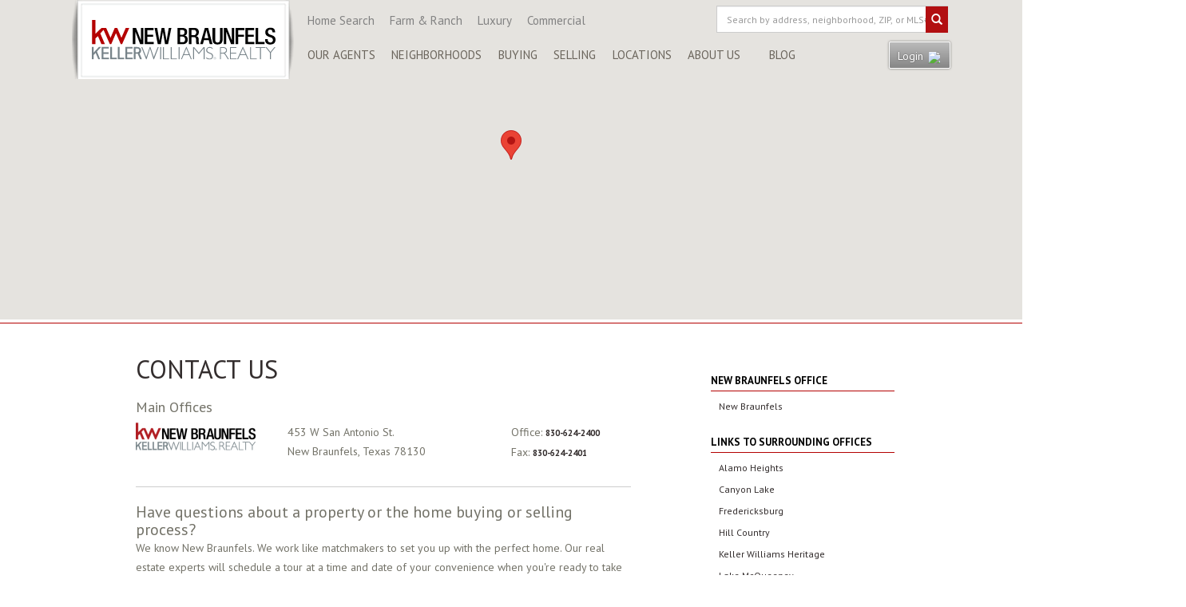

--- FILE ---
content_type: text/html; charset=UTF-8
request_url: https://www.kwnewbraunfels.com/contact-us/
body_size: 18214
content:

<!DOCTYPE HTML>
<html>
	<head>
		<title>Contact Us - Keller Williams San Antonio | Keller Williams New Braunfels</title>
<meta name='keywords' content='keller williams realtor, keller williams agents, new braunfels realtors, realtors in new braunfels, new braunfels realtor, realtor new braunfels, new braunfels real estate, real estate new braunfels, land for sale in new braunfels, condos for sale in new braunfels, homes for rent in new braunfels tx, homes for sale in new braunfels tx, homes in new braunfels, houses for rent in new braunfels tx, houses for sale in new braunfels' />
<meta name='description' content='Find real estate information and New Braunfels homes for sale with Keller Williams New Braunfels. Use KWNewBraunfels.com to help you find houses and condos, real estate resources, or a local New Braunfels real estate professional.' />
<link rel='canonical' href='https://www.kwnewbraunfels.com/contact-us/' />
<!-- generated by seo_lite -->
		<meta http-equiv="Content-Type" content="text/html; charset=utf-8" />
<meta name="viewport" content="width=device-width, initial-scale=1, maximum-scale=1, user-scalable=no" />

<link href='https://fonts.googleapis.com/css?family=PT+Sans:400,700,400italic,700italic%7cLibre+Baskerville' rel='stylesheet' type='text/css'>
<link rel="stylesheet" href="https://www.kwnewbraunfels.com/?css=includes/screen.v.1745619720" type="text/css" />
<link rel="stylesheet" href="https://www.kwnewbraunfels.com/?css=includes/responsive-screen.v.1745619720" type="text/css" />
<link rel="stylesheet" href="https://www.kwnewbraunfels.com/?css=includes/jquery.v.1745619719" type="text/css" />

<script src="//ajax.googleapis.com/ajax/libs/jquery/1.10.2/jquery.min.js"></script>
<script src="/js/jquery.customSelect.min.js"></script>
<script src="/js/jquery.maskedinput.min.js"></script>
<script src="/js/jquery.validate.min.js"></script>
<script src="/js/shadowbox.js"></script>
<script src="/js/ShadowboxAutocloseGallery.js"></script>
<script src="/js/header.js"></script>
<script src="/js/site.js"></script>

<link rel="shortcut icon" type="image/x-icon" href="https://old.kwsanantonio.com/favicon.ico" />
<link rel="stylesheet" href="https://www.kwnewbraunfels.com/kvs/assets/css/libs/bootstrap.min.css">
<link rel="stylesheet" href="https://www.kwnewbraunfels.com/kvs/assets/css/libs/bootstrap-multiselect.css" >
<link rel="stylesheet" href="https://www.kwnewbraunfels.com/kvs/assets/css/main.css?ver=5.1.68">
<link rel="stylesheet" href="https://www.kwnewbraunfels.com/kvs/assets/css/screen.css?ver=6.4.90" rel='stylesheet' type='text/css' />
<link rel="stylesheet" href="https://www.kwnewbraunfels.com/kvs/assets/css/responsive.css?ver=8.6.17">
<link rel="stylesheet" href="https://www.kwnewbraunfels.com/kvs/assets/css/search-theme.css?ver=4.9.92">
<link rel="stylesheet" href="/css/fixes.css?ver=4.9.92">
<script id="saved-searches-dropdown" type="text/x-handlebars-template">
    <option value="-1">SAVED SEARCHES</option>
    {{#the_options}}
    <option value="{{id}}">{{name}}</option>
    {{/the_options}}
</script>
<script id="filter-list-item" type="text/x-handlebars-template">
    <li data-name="{{paramid}}">{{param}} <strong>{{value}}</strong> <a class="remove-list-filter" data-id="{{paramid}}" href="#">x</a></li>
</script>
<script id="saved-homes-dropdown" type="text/x-handlebars-template">
    <option value="-1">SAVED HOMES</option>
    {{#the_options}}
    <option value="{{idmls}}">{{homename}}</option>
    {{/the_options}}
</script>
<script id="individual-map-result" type="text/x-handlebars-template">

    <div data-id="{{property.increment}}" class="click-n-show item row from-map-template mlx-open-map-marker" data-marker-id="{{property.increment}}">
    <div class="col-md-3 featured-image" style="max-width: 200px;">
    <a href="{{permalink property.idmls}}">
    <figure style="background-image:url({{propertyImage property.FeedType property.proptype property.idmls}})">
    {{#isOpenHouse property.feature_openhouse}}
    <span class="ribbon">Open House</span>
    {{/isOpenHouse}}
    </figure>
    </a>
    </div>
    <div class="col-md-5 col-md-offset-1 information">
    <h2>
    <a href="{{permalink property.idmls}}">{{property.addressnumber}} {{property.addressdirection}} {{property.addressstreet}}</a>
    {{#isNewHome property.status}}
    <span class="reddyredder">New!</span>
    {{/isNewHome}}
    </h2>
    <div class="address">
    <span class="address">{{clean property.city}} TX, {{clean property.zip}} / {{clean property.Subdivision}}</span>
    </div>
    <h4 class="map-price">${{format property.listprice}}</h4>
    <div class="features">
    <div class="feature" data-info="Bed">
    <span class="f-label">Bed</span>
    <span class="data">{{clean property.Bedrooms}}</span>
    </div>
    <div class="feature" data-info="Bath">
    <span class="f-label">Bath</span>
    <span class="data">{{clean property.FullBaths}}</span>
    </div>
    <div class="feature">
    <span class="f-label">Type</span>
    <span class="data">1 Story</span>
    </div>
    <div class="feature" data-info="sqft">
    <span class="f-label">SQFT</span>
    <span class="data">{{format property.squarefeet}} SqFt</span>
    </div>
    </div>
    <div class="tools mappy-tools">
    <a href="#" class="save_btn" data-id="1186390" data-address="{{property.addressnumber}} {{property.addressdirection}} {{property.addressstreet}}" data-trigger="save">
    <span class="fa save"></span>
    <!--<span>Save</span>!-->
    </a>
    <a href="#" class="hide_btn remove_btn" data-id="1186390" data-address="{{property.addressnumber}} {{property.addressdirection}} {{property.addressstreet}}" data-trigger="remove">
    <span class="fa remove"></span>
    <!--<span>Remove</span>!-->
    </a>
    <a href="#" data-trigger="share">
    <!--<span class="fa share"></span>!-->
    <span st_summary="Check out this great property!" st_image="https://mls2.vndx.com/images/sabor/re/1186390/mlsphotograph-0.jpg" st_url="https://listings.kwsanantonio.com/portfolio/result&amp;id=1186390" class="st_sharethis_custom" displaytext="" st_processed="yes"></span>
    </a>
    </div>
    </div>
    <div class="col-md-3 align-right price">
    <h4 class="hidden-sm hidden-xs">${{format property.listprice}}</h4>
    <span class="per-month">{{estPayment property.listprice}} +/mo<span>Est monthly payment</span></span>
    <a href="{{lenderLink}}" class="find">Prequalify today</a>
    </div>
    </div>

</script>
<script id="map-base-template" type="text/x-handlebars-template">

    <div class="container-fluid container-fluid-map">
    <div class="row row-map">
    <div id="map-wrapper" class="col-md-7">
    <!-- cambio expand map FABIO -->
    <div id="map-wrapper-container">
    <div id="map"></div>
    </div>

    <!--<button class="freeform">
    <img src="http://listings.kwsanantonio.com//res/v6/carlos/img/free-icon.png" alt="">
    <span>Freeform Selection </span>
    </button>!
    <button class="expand"><img src="http://listings.kwsanantonio.com//res/images/expand.png" alt=""></button>

    <div id="map-wrapper"><div id="map"></div></div>
    -->

    </div>
    <div class="col-md-5" id="map-listings-results" style="padding-left: 22px !important">
    <div id="result-items" style="opacity: 1;"></div>
    </div>
    </div>
    </div>

    <!--<div id="mlx-map" class="container">
    <div class="row">
    <div id="" class="col-md-9 col-sm-7">
    <div id="mlx-map-target"></div>
    </div>
    <div class="col-md-3 col-sm-5">
    <div class="houses">
    <a href="#" class="loop-control prev">
    <i class="fa fa-angle-up"></i>
    </a>
    <ul id="mlx-map-results"></ul>
    <a href="#" class="loop-control next">
    <i class="fa fa-angle-down"></i>
    </a>
    </div>
    </div>
    </div>
    </div>!-->

</script>
<script id="map-popup-template" type="text/x-handlebars-template">

    <div class="map-info">
    <a href="{{permalink property.idmls}}">
    <div class="col-xs-5">
    <figure>
    <img src="{{propertyImage property.FeedType property.proptype property.idmls}}" alt="">
    </figure>
    </div>
    <div class="col-xs-7">
    <h2>{{address}}</h2>
    <div class="address">
    <span class="address">{{property.addressnumber}} {{property.addressdirection}} {{property.addressstreet}}</span>
    </div>
    <h4>${{format property.listprice}}</h4>
    <div class="features">
    <div class="feature" data-info="Bed">
    <span class="f-label">Bed</span>
    <span class="data">{{clean property.Bedrooms}}</span>
    </div>
    <div class="feature" data-info="Bath">
    <span class="f-label">Bath</span>
    <span class="data">{{clean property.FullBaths}}</span>
    </div>
    <div class="feature">
    <span class="f-label">Type</span>
    <span class="data">2 Story</span>
    </div>
    <div class="feature" data-info="sqft">
    <span class="f-label">SQFT</span>
    <span class="data">{{format property.squarefeet}}</span>
    </div>
    </div>
    </div>
    </a>
    </div>

</script>
<script id="single-result-template" type="text/x-handlebars-template">

    <div class="mlx-default-single-listing">
    <div class="mlx-hidden-gallery">
    {{#each images}}
    <a rel="listing-gallery" href="{{this}}" class="mlx-single-fancybox"></a>
    {{/each}}
    </div>
    <div class="mlx-big-header" style="
    background-image:url({{propertyImage listing.FeedType listing.proptype listing.idmls}}),
    url(https://placehold.it/800x400?text=Image+coming+soon)">
    <div data-lat="{{listing.rets_latitude}}" data-lng="{{listing.rets_longitude}}" id="mlx-single-listing-map"></div>
    <h1>${{format listing.listprice}}</h1>
    <ul class="mlx-big-options">
    <li class="mlx-trigger-single-map-view">Toggle Map View</li>
    <li class="mlx-trigger-single-gallery-view">View Gallery ({{image_count}})</li>
    <li href="#mlx-contact-realtor" class="mlx-trigger-single-contact-form">Contact Agent</li>
    <li class=""><span st_image='{{propertyImage listing.FeedType listing.proptype listing.idmls}}' st_title='{{listing.addressnumber}} {{listing.addressdirection}} {{listing.addressstreet}}' class='st_sharethis_custom' displayText='Share'>Share</span></li>
    </ul>
    </div>
    <div class="mlx-sl-container">
    <a class="mlx-sl-backbtn" href="javascript:window.history.back();">Back to search</a>
    <h2>{{listing.addressnumber}} {{listing.addressdirection}} {{listing.addressstreet}}</h2>
    <span class="mlx-sl-subdivision">{{clean listing.Subdivision}} | {{clean listing.city}} TX, {{clean listing.zip}}</span>
    <ul class="mlx-single-main-features">
    <li><strong>{{clean listing.type}}</strong></li>
    <li><strong>{{clean listing.Bedrooms}}</strong> Bedrooms</li>
    <li><strong>{{clean listing.FullBaths}}</strong> Bathrooms</li>
    <li>Built in <strong>{{clean listing.rets_year_built}}</strong></li>
    <li><strong>{{format listing.squarefeet}}</strong> Square Feet</li>
    <li><strong>{{format listing.lotsize}}</strong> Acres(lot size)</li>
    <li>Has Pool? <strong>{{pool listing.rets_has_pool}}</strong></li>
    </ul>
    </div>
    <div class="mlx-sl-container">
    <h2>More Details</h2>
    <h3>Agent Remarks</h3>
    <p>{{listing.rets_remarks}}</p>
    <h3>All Features</h3>
    <ul class="mlx-single-all-features">
    <li><label>Property Type</label> <span>{{clean listing.type}}</span></li>
    <li><label>Bedrooms</label> <span>{{clean listing.Bedrooms}}</span></li>
    <li><label>Bathrooms</label> <span>{{clean listing.FullBaths}}</span></li>
    <li><label>Half-Bathrooms</label> <span>{{clean listing.HalfBaths}}</span></li>
    <li><label>Year Built</label> <span>{{clean listing.rets_year_built}}</span></li>
    <li><label>Square Feet</label> <span>{{format listing.squarefeet}}</span></li>
    <li><label>Lot Size</label> <span>{{format listing.lotsize}}</span></li>
    <li><label>Has Pool?</label> <span>{{pool listing.rets_has_pool}}</span></li>
    <li><label>Class</label> <span>{{clean listing.class}}</span></li>
    <li><label>County</label> <span>{{clean listing.county}}</span></li>
    <li><label>City</label> <span>{{clean listing.city}}</span></li>
    <li><label>Subdivision</label> <span>{{clean listing.Subdivision}}</span></li>
    <li><label>Elementary School</label> <span>{{clean listing.elementaryschool}}</span></li>
    <li><label>Middle School</label> <span>{{clean listing.middleschool}}</span></li>
    <li><label>High School</label> <span>{{clean listing.highschool}}</span></li>
    <li><label>Cooling</label> <span data-tip="{{clean listing.feature_cooling}}">{{clean listing.feature_cooling}}</span></li>
    <li><label>Exterior</label> <span data-tip="{{clean listing.feature_exterior}}">{{clean listing.feature_exterior}}</span></li>
    <li><label>Fireplace</label> <span data-tip="{{clean listing.feature_fireplace}}">{{clean listing.feature_fireplace}}</span></li>
    <li><label>Flooring</label> <span data-tip="{{clean listing.feature_flooring}}">{{clean listing.feature_flooring}}</span></li>
    <li><label>Interior</label> <span data-tip="{{clean listing.feature_interior}}">{{clean listing.feature_interior}}</span></li>
    <li><label>Neighborhood</label> <span data-tip="{{clean listing.feature_neighborhood}}">{{clean listing.feature_neighborhood}}</span></li>
    <li><label>Parking</label> <span data-tip="{{clean listing.feature_parking}}">{{clean listing.feature_parking}}</span></li>
    </ul>
    </div>
    </div>

</script>
<!---JS Modules -->
<script src="https://www.kwnewbraunfels.com/kvs/assets/js/libs/typeahead.js"></script>
<script type='text/javascript' src='//cdnjs.cloudflare.com/ajax/libs/numeral.js/1.4.5/numeral.min.js?ver=4.5.3'></script>
<script type='text/javascript' src='https://www.kwnewbraunfels.com/kvs/assets/js/libs/ellipsis.min.js?ver=4.5.3'></script>
<script type='text/javascript' src='https://www.kwnewbraunfels.com/kvs/assets/js/libs/leanmodal.js?ver=4.5.3'></script>
<script type='text/javascript' src='https://www.kwnewbraunfels.com/kvs/assets/js/libs/handlebars.js?ver=4.5.3'></script>
<link rel="stylesheet" href="https://www.kwnewbraunfels.com/kvs/assets/js/fancybox/source/jquery.fancybox.css?v=2.1.5" type="text/css" media="screen" />
<script type='text/javascript' src='https://www.kwnewbraunfels.com/kvs/assets/js/fancybox/source/jquery.fancybox.js?ver=4.5.3'></script>
<script type='text/javascript' src='https://www.kwnewbraunfels.com/kvs/assets/js/fancybox/source/jquery.fancybox.pack.js?ver=4.5.3'></script>
<script type='text/javascript' src='https://www.kwnewbraunfels.com/kvs/assets/js/fancybox/source/helpers/jquery.fancybox-thumbs.js?ver=4.5.3'></script>
<script src="https://www.kwnewbraunfels.com/kvs/assets/js/libs/jquery.scoped.js"></script>
<script src="https://www.kwnewbraunfels.com/kvs/assets/js/libs/bootstrap.min.js"></script>
<script src="https://www.kwnewbraunfels.com/kvs/assets/js/libs/bootstrap-multiselect.js"></script>
<script src="https://www.kwnewbraunfels.com/kvs/assets/js/libs/jquery.range-min.js"></script>
<script type='text/javascript' src='https://www.kwnewbraunfels.com/kvs/assets/js/libs/jquery.simplePagination.js?ver=4.5.3'></script>
<script type='text/javascript' src='https://www.kwnewbraunfels.com/kvs/assets/js/mlx_new/API.js?ver=4.5.262'></script>
<script type='text/javascript' src='https://www.kwnewbraunfels.com/kvs/assets/js/mlx_new/Forms.js?ver=4.5.270'></script>
<script type='text/javascript' src='https://www.kwnewbraunfels.com/kvs/assets/js/custom.js?ver=4.5.263'></script>
<script type='text/javascript' src='https://www.kwnewbraunfels.com/kvs/assets/js/logistration.js?ver=4.5.94'></script>
<script type='text/javascript' src='https://www.kwnewbraunfels.com/kvs/assets/js/ajax-alerts/ajax-alerts.js?ver=4.5.5'></script>
<link rel="stylesheet" href="https://www.kwnewbraunfels.com/kvs/assets/js/ajax-alerts/ajax-alerts.css?ver=4.5.8">
<link rel="stylesheet" href="https://www.kwnewbraunfels.com/kvs/assets/js/slick/slick.css?ver=4.5.8">
<link rel="stylesheet" href="https://www.kwnewbraunfels.com/kvs/assets/js/slick/slick-theme.css?ver=4.5.8">
<script type='text/javascript' src='https://www.kwnewbraunfels.com/kvs/assets/js/slick/slick.js?ver=4.5.5'></script>

<style type="text/css">


#wrapper {
  height: auto;
  margin: 0;
  min-height: 100%;
}
#header {
  width: 100%;
}
 #navigation ul {
  margin-left: 0;
}

@media screen and (max-width: 767px)

#back-option {
    display: block !important;
}

#suggesstion-box2 {
  background: #ffffff none repeat scroll 0 0;
  border-bottom: 1px solid #cccccc;
  border-left: 1px solid #cccccc;
  border-radius: 0 0 3px 3px;
  border-right: 1px solid #cccccc;
  padding-bottom: 5px;
  padding-left: 10px;
  padding-right: 0;
  position: relative;
  z-index: 999;
}
.search-autocomplete2 {
  padding-left: 0!important;
  padding-right: 0!important;
}
#header_top_form #suggesstion-box2 li a {
  background: rgba(0, 0, 0, 0) none repeat scroll 0 0;
  display: block;
  height: auto;
  width: auto;
}
a {
    color: #000000;
    text-decoration: none;
}
#suggesstion-box2 li {
  margin-bottom: 6px;
}
#header_top_form #suggesstion-box2 a {
  background: rgba(0, 0, 0, 0) none repeat scroll 0 0;
  display: block;
  font-size: 13px;
  height: auto;
  width: auto;
}
a:hover {
  color: #b40101;
  text-decoration: none;
}
#wrapper {
  box-shadow: none;
}
.fade {
  opacity: 1;
}

@media screen and (max-width:991px){
#home_banner_wrapper {
  min-width: initial;
  width: 100%;
}
.content {
  width: 100%;
}
.home_banner {
  width: 100%;
}
#home_banner_buttons_wrapper {
  width: 100%;
}
/*#join_team {
  width: 100%;
}*/
.mobile-menu .links_top {
  list-style: outside none none;
}
.mobile-menu.no-print {
  list-style: outside none none;
}

}

@media screen and (max-width:991px){
.mobile-menu li span {
  font-size: 15px;
  font-weight: 100;
  margin: 0;
}
.mobile-menu.no-print #anon-login-ver {
  padding: 2px 0 2px 36px;
}
#anon-login-ver .glyphicon-user {
  font-size: 15px;
}
}
.int_content {
  width: 960px;
}
.int_content #main_content p {
  font-size: 14px;
}

#navigation ul {
  margin-bottom: 0;
}
#header_top_nav > ul {
  margin-left: 0;
}

#agentcontainer {
  border: 2px solid #b20710;
  width: auto!important;
}
#agent-target {
  border: 0 none !important;
  margin: 0!important;
  padding: 0!important;
  width: 283px;
}
.kw_realtor_contact a {
  padding: 4px 0!important;
}
#secondary_content a.super_button {
  font-size: 14px;
  letter-spacing: 0;
}
#agent-target .agent-column-left {
    position: relative;
    left: 7px;
    top: 12px;
}
#agent-target .agent-column-right > h2 {
  font-family: "PT Sans",sans-serif;
  font-size: 18px;
  font-weight: 600;
  margin-bottom: 4px;
  position: relative;
  top: 8px;
}
.agent-column-right > div {
  font-size: 17px;
}
#agent-target {
  border: 1px solid #b20710!important;
  height: 154px;
  left: 3px;
  margin: 0;
  padding: 0;
  position: relative;
  top: 4px;
  width: 296px!important;
}
.kw_realtor_contact a {
  width: 72%;
}
#secondary_content a.super_button {
  width: 98%;
}
.agent-column-right span {
  width: 133px;
}

/*@media screen and (max-width: 485px){
    #header_wrapper {
    height: 69px !important;
    }
    #mobile-logo > img {
        margin-top: 10px;
    }
    #wrapper #header_wrapper .mob_nav {
        top: 20px;
    }
    #header_top #header_top_form {
        margin-top: 25px;
    }
}
@media screen and (max-width: 767px){
    #header_brand #back-option {
        display: block;
        float: left;
        margin-top: 20px;
    }
}
@media screen and (max-width: 390px){
    #header_brand #back-option {
        margin-top: 20px;
    }
    #wrapper #header_wrapper .mob_nav {
        top: 20px;
    }
}*/
</style>
<script type="text/javascript">

jQuery(document).ready(function () {
///////////////////////////////////////
// Start new AJAX Alerts sys
window.AjaxAlert = new AjaxAlerts();
////////////////////////////////////////////////////////////////////////////////////////////////////
// In WP footer, now time to rock
//console.log("MLX_LOG::loading config...");
// window.mlx = new MLX();
// --------------------------------------
window.api = new API();
// --------------------------------------
//window.views = new Views();
// window.mlxform = new MLX_Form();
//
api.setToken("x");
api.setEndpoint("x");

// --------------------------------------
var user_info = new User_info();

// mlx.init();
///////////////////////////////////////

$('#anon-login-ver').click(function () {localStorage.removeItem("save_search");});
//=======================================================================
// FANCYBOX INITS

$(".fancyboxer").fancybox({
    fitToView: false,
    autoSize: true,
    closeClick: false,
    openEffect: 'none',
    closeEffect: 'none'
});
function fancy_helper(selector) {
    var element = $(selector);
    //   console.log(element);
    $.fancybox({
        fitToView: false,
        autoSize: true,
        closeClick: false,
        openEffect: 'none',
        closeEffect: 'none',
        href: selector,
        type: 'inline'
    });
}

function getCookie(name) {
  var value = "; " + document.cookie;
  var parts = value.split("; " + name + "=");
  if (parts.length == 2) return parts.pop().split(";").shift();
}

//---------------------------------------------------------'
//	///////////////////////////////////////
/*
$(window).resize(function () {
    $('.mob_nav .btn_menu').removeClass("active");
    $("#wrapper").animate({"left": "0"}, 500);
});
$(".mob_nav .btn_menu").click(function () {
    if ($(this).hasClass("active")) {
        $(this).removeClass("active");
        $("#wrapper").animate({"left": "0"}, 500);
    } else {
        $(this).addClass("active");
        $("#wrapper").animate({"left": "-53%"}, 500);
    }
});
$('.mobile-menu li a').click(function () {
    if ($(this).hasClass("active")) {
        $(this).removeClass("active");
        $(this).next('ul').slideUp();
    } else {
        $(this).addClass("active");
        $('.mobile-menu li ul').slideUp();
        $(this).next('ul').slideDown();
    }

});

*/
//	---------------------------------------------------------------------------
///////////////////////////////////////
// Start a new KellerWilliams obj (will handle several things)

var user_info = new User_info();
//	// Create a new interface
var Interface = new QueryInterface();
//
user_info.setEndpoint("https://www.kwhillcountry.com/kvs/index.php/user");
//	///////////////////////////////////////
//
//	///////////////////////////////////////
//	// On entry, if a session is set.

//	///////////////////////////////////////
var uid = getCookie('user_id');
  if (uid > 0 && uid != 'undefined' && uid != '') {
	  var is_logged_in = "true";
  }else{
	   var is_logged_in = "false";
  }


//	///////////////////////////////////////


//	// If logged in already, do an auto login. Otherwise, do nothing..for now..
if (is_logged_in != 'false') {
	user_info.login(uid);
    // if(this.inCollection("idmls",mlsid,this.User.SavedHomes) == false){
    $(".real-logout-div").show();
    $(".real-logout").show();
} else {
    $(".anon-login-ver").show();
    $("#login-ver").show();
}
///////////////////////////////////////
var saved_search_name = "";
///////////////////////////////////////
// On logout
$(".trigger-log-out").click(function (e) {
    user_info.logout();
    // $("#reset-form").click();
});

$(document).on("click", ".signup-form", null, function (e) {
    e.preventDefault();
    fancy_helper("#signup");
});
///////////////////////////////////////


$(".trigger-forgot-password").click(function (e) {fancy_helper("#forgot_password");});
$(".trigger-get-password").click(function (e) {
    var $email = $("#forgot-password-email").val();
    if (!isValidEmailAddress($email)) {
        alert("Please enter a valid email address!");
    } else {
        user_info.resetPassword($email, function () {
            $.fancybox.close();
            window.AjaxAlert.setAlert("Your password has been sent to you!").show(500);
        });
    }
});
///////////////////////////////////////
// On login submission
var login_info = new Login_info();
$("#login-submit").click(function (e) {
    e.preventDefault();
    var email = $("#login-email").val();
    var pass = $("#login-password").val();
    var data = {"email": email, "pass": pass};
    //user_info.authenticate(email, pass);
    if (login_info.validate()) {
        user_info.executeQuery("authenticate", data, function (response) {
            if (response.return_code != "" && response.return_code != 0 && response.return_code != -2) {
                $("#login-email").val('');
                $("#login-password").val('');
                var uid = response.return_code;
                user_info.login(response.return_code);
                //window.AjaxAlert.setAlert("You are now logged in!").show(1000);
            }
            else
            {
                window.AjaxAlert.setAlert("Entered email or password is incorrect. Please try again!").show(1000);

            }


        });
    }
    else {

        var errors = login_info.getErrors();
        //alert(errors);
        var error_string = [];
        $.each(errors, function (index, value) {
            error_string.push(value.error + "\n");
        });
        var compiled_error_string = error_string.join("");
        alert("There were errors with your submission! Please see below: \n\n" + compiled_error_string + "");
    }


});
///////////////////////////////////////
// On sign-up submission
$("#signup-submit").click(function (e) {
    if (user_info.validate()) {

        var data = user_info.submitted();
        user_info.executeQuery("register", data, function (response) {
            if (typeof response.user_id != "undefined") {

                if (confirm("You have been registered!\n Please use your information to login.")) {
                    $('#signup-fname').val('');
                    $('#signup-lname').val('');
                    $('#signup-email').val('');
                    $('#signup-password').val('');
                    fancy_helper("#login");
                } else {fancy_helper("#login");}

            } else if (typeof response.error_code != "undefined") {alert(response.error_code);} else {

                alert("There was an error with the server.");
            }
        });
    } else {
        var errors = user_info.getErrors();
        var error_string = [];
        $.each(errors, function (index, value) {
            error_string.push(value.error + "\n");
        });
        var compiled_error_string = error_string.join("");
        alert("There were errors with your submission! Please see below: \n\n" + compiled_error_string + "");
    }
});
///////////////////////////////////////
/**
 * OBJECT EVENT BINDING **/

window.fbAsyncInit = function () {
    FB.init({
        appId: '601923466665045',
        xfbml: true,
        version: 'v2.8'
    });
    FB.AppEvents.logPageView();
};
(function (d, s, id) {
    var js, fjs = d.getElementsByTagName(s)[0];
    if (d.getElementById(id)) {return;}
    js = d.createElement(s);
    js.id = id;
    js.src = "//connect.facebook.net/en_US/sdk.js";
    fjs.parentNode.insertBefore(js, fjs);
}(document, 'script', 'facebook-jssdk'));
$(".fb-login-btn").click(function () {

    FB.login(function (response) {
        //   console.log(response);
        FB.api("/me", {fields: 'first_name,last_name,email'}, function (response) {
            if (response && !response.error) {
                user_info.facebook(
                        response.email,
                        response.first_name,
                        response.last_name,
                        response.id
                        );
                 }
            else {
                window.AjaxAlert.setAlert("You are now logged in!").show(1000);
            }

        }

        );
    }, {scope: 'email'}
    );
});


////////////////////////////////////////////////////////////////////////////////

$("#mag-search2").keyup(function () {
    var key = $(this).val();
    if (key.length >= 3) {
        $.ajax({
            type: "POST",
            url: "https://idxapi.vndx.com/private/ws/get-auto-complete-all.php",
            data: {keyword: $(this).val()},
            beforeSend: function () {
                $(".search-autocomplete2").slideUp();
                //$("#mag-search").css("background","#FFF url(LoaderIcon.gif) no-repeat 165px");
            },
            success: function (data) {
                //console.log(data);
                if (data.results) {
                    $(".search-autocomplete2").show();
                    $("#suggesstion-box2").slideDown();
                    $("#suggesstion-box2").html(data.results);
                    $("#search-box2").css("background", "#FFF");
                }
            }
        });
    }
});
$(document).on("click", ".autocomplete-val2", null, function (e) {
     $('#mag-search2').val($(this).attr('data-id'));
    $(".search-autocomplete2").hide();
});
$(document).on("click", "#trigger-mag-search2", null, function (e) {
  // $('#mag-search2').val($(this).attr('data-id'));
    $(".search-autocomplete2").hide();
    window.location.href = '/find-homes-for-sale-texas-new-braunfels/?search_keyword=' + $('#mag-search2').val();
});
jQuery(document).on('click', '#wrapper', function () {
    jQuery('.search-autocomplete2.container-fluid.js-autocomplete-dropdow.new-ui-test').css('display', 'none')
});
});
</script>

<div class="login_wrapper1" id="login" style="display: none;">
		<div class="login_box">
				<div class="login_header"> <a href="#" class="close">close</a> </div>
				<div class="login_body"> <a class="fb-login-btn" href="#"><img src="https://www.kwhillcountry.com/images/site/btn_fb_login.jpg" alt="login fb"></a> <small style="font-size:10px">Facebook login requires pop-ups to be enabled</small>
						<h5><a href="#">Or log in with email</a></h5>
						<input id="login-email" type="text" placeholder="Email">
						<input id="login-password" type="password" placeholder="Password">
						<p><a class="trigger-forgot-password" href="#">Forgot Password?</a></p>
						<input id="login-submit" type="submit" class="login">
						<br class="clear">
				</div>
				<div class="login_footer">
						<h4>Not a member? <a href="#signup" class="fancyboxer">Sign Up!</a></h4>
				</div>
		</div>
</div>
<div class="login_wrapper1" id="signup" style="display: none;">
		<div class="login_box">
				<div class="login_header"> <a href="#" class="close">close</a> </div>
				<div class="login_body"> <a class="fb-login-btn" href="#"><img src="https://www.kwhillcountry.com/images/site/btn_fb_login.jpg" alt="login fb"></a> <small style="font-size:10px">ssssFacebook login requires pop-ups to be enabled</small>
						<h5><a href="#">Or sign up with email</a></h5>
						<input required="" id="signup-fname" type="text" placeholder="First Name">
						<input required="" id="signup-lname" type="text" placeholder="Last Name">
						<input required="" id="signup-email" type="text" placeholder="Email">
						<input required="" id="signup-password" type="password" placeholder="Password">
						<p>By signing up you confirm that you accept the <a href="#">Terms of Service and Privacy Policy</a></p>
						<input id="signup-submit" type="submit" class="signup">
						<br class="clear">
				</div>
				<div class="login_footer">
						<h4>Already a member? <a href="#login" class="fancyboxer" id="go_login">Log in!</a></h4>
				</div>
		</div>
</div>


<script>
 (function(i,s,o,g,r,a,m){i['GoogleAnalyticsObject']=r;i[r]=i[r]||function(){(i[r].q=i[r].q||[]).push(arguments)},i[r].l=1*new Date();a=s.createElement(o),
 m=s.getElementsByTagName(o)[0];a.async=1;a.src=g;m.parentNode.insertBefore(a,m)
 })(window,document,'script','https://www.google-analytics.com/analytics.js','ga');

 ga('create', 'UA-48698104-4', 'auto');
 ga('send', 'pageview');

</script>


		<script>
			$(function(){
				$("#ddform_3").mask("(999) 999-9999");
				$('#ddform_6').customSelect();
			});
		</script>
	</head>
	<body>
        <ul class="mobile-menu no-print">
    <li><a href="/find-homes-for-sale-texas-new-braunfels/">Home search</a></li>
    <li><a href="/farm-and-ranch/">Farm &amp; Ranch</a></li>
    <li><a href="/luxury/">Luxury</a></li>
    <li><a href="/commercial/">Commercial</a> </li>
    <li style="display: none" class="real-logout-div">
        <a style="display: none" href="#" class="trigger-log-out real-logout" >Log out</a></li>
            <li><a class="anon-login-ver fancyboxer btn btn-default" href="#login" id="anon-login-ver">
            <span>Login or Join</span> <span class="glyphicon glyphicon-user"></span>
        </a>
    </li>
    <li class="links_top">
        <div class="other_links">
            <a class="parent" href="/our-agents/">Our Agents</a>
            <a class="parent" href="/neighborhoods">Neighborhoods</a>
            <a class="parent" href="/buying-a-home/">Buying</a>
            <a class="parent" href="/selling-your-home/">Selling</a>
            <a class="parent" href="/contact-us/">Locations</a>
            <a href="/about-us/our-beliefs/">About us</a>
            <a href="/news/">Blog</a>
        </div>
    </li>
</ul>

		<div id="wrapper">
			<div style="position:relative;z-index:9999"><style type="text/css">

/* fix login button */
#login-dd ul li {
  list-style: none;
}
#login-dd ul{
    display: none;
    text-align: center;
    margin: 0 !important;
    position: absolute;
    margin: 0;
    right: 0;
    left: 0;
    top: 33px;
    padding: 5px;
    background: #c8c8c8;
    z-index: 10;
}
#login-dd {
    background: linear-gradient(#bbbbbb, #868686);
    padding: 5px 10px;
    border: 1px solid #fff;
    border-radius: 2px;
    box-shadow: 0px 0px 3px rgba(0,0,0,.5);
    color: #fff;
    text-shadow: 0px 0px 2px #525151;
    position: relative;
    margin: -5px 0 0px !important;
    float: right;
    top:57px;
}
#login-dd a {
    color: #fff !important;
    text-transform: none !important;
    text-shadow: 0px 0px 2px #525151;
    font-family: 'PT Sans', sans-serif !important;
    font-size: 14px !important;
}
@media only screen and  (max-width: 1023px) {
    #login-dd{display: none}
}

.pad_border {
  background:transparent url('/kvs/assets/images/logo_newbraunfels_pad.png') no-repeat top left;
  width:280px;
  height:99px !important;
  text-align:center;
  padding-top:25px
}

</style>
<div class="no-print" id="header_wrapper">
  <div class="container">
    <div id="header">
      <div id="header_brand">
        <div id="back-option" >
          <a href="https://www.kwnewbraunfels.com/"><img src="https://www.kwhillcountry.com/kvs/assets/images/back-option.png"></a>
        </div>
        <a id="mobile-logo"  href="/"><img alt="Keller Williams Realty San Antonio" src="/kvs/assets/images/mobile-logo.png?v=8"></a>
        <a id="desktop-logo" href="/" class="pad_border"><img alt="Keller Williams Realty San Antonio" src="/kvs/assets/images/svg_logo_newbraunfels.svg" width="230"></a>
      </div>
      <div id="header_top">
        <div id="header_top_nav">
          <ul>
            <li><a class="hhh" href="/find-homes-for-sale-texas-new-braunfels/">Home Search</a></li>
            <!-- <li><a href="https://www.kwhillcountry.com/rentals/">Rentals </a></li> -->
            <li><a href="/farm-and-ranch/">Farm &amp; Ranch</a></li>
            <li><a href="/luxury/">Luxury</a></li>
            <li><a href="/commercial/">Commercial</a></li>
          </ul>
        </div>
        <div style="max-width:290px" id="header_top_form">
          <div class="mobile"><a href="/find-homes-for-sale-texas-new-braunfels/"></a></div>
          <div class="desktop">
          <input type="text" value="" placeholder="Search by address, neighborhood, ZIP, or MLS#" class="form-control" name="search_keyword" autocomplete="off" id="mag-search2_new" style="font-size:12px;"><button id="trigger-mag-search2" class="btn btn-primary " type="button">
            <span class="glyphicon glyphicon-search"></span>
          </button>
          </div>
          <div style="display: none;" class="search-autocomplete2 container-fluid js-autocomplete-dropdow new-ui-test">
            <div class="found-search-results js-found-search-results">
              <ul id="suggesstion-box2" class="list-unstyled"> </ul>
            </div>
          </div>
        </div>
      </div>
      <div id="navigation">
          <ul>
            <li><a href="/our-agents/">Our Agents</a></li>
            <li><a href="/neighborhoods">Neighborhoods</a></li>
            <li><a href="/buying-a-home/">Buying</a></li>
            <li><a href="/selling-your-home/">Selling</a></li>
            <li><a href="/contact-us/">Locations</a></li>
            <li><a href="/about-us/our-beliefs/">About Us</a></li>
            <li><a href="/news/">Blog</a></li>
            <!-- <li><a style="display: none" href="#" class="trigger-log-out real-logout" >Log out</a></li> -->

        </ul>
      </div>
      <div id="login-dd">
        <a class="trigger" href="#">Login <img src="https://old.kwsanantonio.com/images/site/red-arrow-down.png"></a>
        <ul>
          <li><a class="anon-login-ver fancyboxer" href="#login" id="anon-login-ver">Visitor</a></li>
          <li><a href="https://www.kwsanantonio.com/agent/" target="_blank">Agent</a></li>
        </ul>
      </div>
      <div class="mob_nav"><a href="javascript:;" class="btn_menu"> </a></div>
    </div>
  </div>
</div>
<script type="text/javascript">
  $(document).ready(function(){
    $("#login-dd .trigger").on('click',function(e){
      e.preventDefault;
      $("#login-dd ul").slideToggle();
    });
  });
</script>
<script>

jQuery(function(){
    $("#mag-search2_new").keyup(function () {
        var key = $(this).val();
        if (key.length >= 3) {
            $.ajax({
                type: "POST",
                url: "//idxapi.vndx.com/private/ws/get-auto-complete-all.php",
                data: {keyword: $(this).val(), site:"NB"},
                beforeSend: function () {
                    //$(".search-autocomplete2").slideUp();
                    $("#mag-search2_new").css("background","#FFF url(https://old.kwsanantonio.com/Spinner-1s-28px.gif) no-repeat 165px");
                },
                success: function (data) {
                    if (data.results) {
                        $(".search-autocomplete2").show();
                        $("#suggesstion-box2").slideDown();
                        $("#suggesstion-box2").html(data.results);
                        $("#mag-search2_new").css("background", "#FFF");
                    }
                }
            });
        }else{
            $("#mag-search2_new").css("background", "#FFF");
            $(".search-autocomplete2").hide();
        }
    });
    $(document).on("click", ".autocomplete-val2", null, function (e) {
         $('#mag-search2_new').val($(this).attr('data-id'));
        $(".search-autocomplete2").hide();
    });
    $(document).on("click", "#trigger-mag-search2", null, function (e) {
        //$('#mag-search2_new').val($(this).attr('data-id'));
        $(".search-autocomplete2").hide();
        window.location.href = 'https://www.kwnewbraunfels.com/find-homes-for-sale-texas-new-braunfels/?search_keyword=' + $('#mag-search2_new').val();
    });
    jQuery(document).on('click', '#wrapper', function () {
        jQuery('.search-autocomplete2.container-fluid.js-autocomplete-dropdow.new-ui-test').css('display', 'none')
    });

});

</script>
</div>
			<div id="full_banner_map" style="box-shadow:none;">
				
			<link rel="stylesheet" href="https://old.kwsanantonio.com/addons-themes/gmap/css/infobox.css" media="screen, projection">

			<script type="text/javascript" src="https://maps.google.com/maps/api/js?sensor=true&amp;key=AIzaSyAJykZG361WTiKrjy7qor61Eh3Yf42C7QU&amp;language=en"></script>
			<script type="text/javascript" src="https://old.kwsanantonio.com/addons-themes/gmap/javascript/infobox.js"></script>
			<script type="text/javascript" src="https://old.kwsanantonio.com/addons-themes/gmap/javascript/markerclusterer.js"></script>
					
		<div id="map" class="" style="width: 100%;"></div>
		
		<script type="text/javascript">
			
			google.maps.visualRefresh = true;
			
			var map_options 			= {zoom: 12, center: new google.maps.LatLng(0,0), mapTypeId: google.maps.MapTypeId.ROADMAP, scrollwheel: false};
			var map_canvas 				= document.getElementById("map");
			var map_map					= new google.maps.Map(map_canvas, map_options);
			var map_bounds				= new google.maps.LatLngBounds();
			var map_markers 			= [];
			var map_window 				= {};
			var map_windows 			= [];
			var map_responses 			= [];
			var map_html				= [];
			var map_waypoints 			= [];
			var map_regions 			= [];
			var map_isRetina 			= window.devicePixelRatio > 1;
			var map_geocoder 			= new google.maps.Geocoder();
			var map_directionsService 	= new google.maps.DirectionsService();
			var map_directionsDisplay	= new google.maps.DirectionsRenderer({map: map_map});
			var map_clusterOptions		= {maxZoom: 0, gridSize: 0, styles:[]};
			var map_cluster				= new MarkerClusterer(map_map, map_markers, map_clusterOptions);
			var map_oms					= false;
		</script>
		
			</div>
			<div id="full_banner_image_border"></div>
			<div class="int_content">
				<div id="main_content">
					<h1>Contact Us</h1>
					<div class="location_group">
						<h3 style="margin-bottom: 10px;">Main Offices</h3>
						<script type="text/javascript">
							var index = map_markers.length;map_markers[index] = new google.maps.Marker({map: map_map, position: new google.maps.LatLng(29.6995343,-98.1272126), icon: ""});map_oms ? map_oms.addMarker(map_markers[index]) : false;map_markers[index].entry_id = 50;map_markers[index].index = 0;map_bounds.extend(new google.maps.LatLng(29.6995343,-98.1272126));
									if (index > 0) {map_map.fitBounds(map_bounds);
									} else {map_map.setCenter(map_bounds.getCenter());map_map.setZoom(map_options.zoom);
									}
			(function () {
				var infowindow 	= new google.maps.InfoWindow({content: '<div class="ui-infowindow-content"><h3>New Braunfels</h3><p style="line-height: 18px; margin-bottom: 10px;">453 W San Antonio St.<br>New Braunfels, Texas 78130<p><p style="line-height: 18px;"><a href="https://maps.google.com/maps?q=29.6995343,-98.1272126&num=1&gl=us&t=m&z=16" style="color: #b40101;">Directions</a></p></div>'});	
				var obj			= map_markers[index];
							
				map_windows.push(infowindow);	

				var callback = function(obj, e) {
					var currentPos = e.latLng;
									
						for(var i = 0; i < map_windows.length; i++) {
							map_windows[i].close();
						}
					obj.window.setPosition(currentPos);
					obj.window.open(map_map, obj);
				};	

				obj.window = infowindow;		

				if(!map_oms) {
					google.maps.event.addListener(obj, "click", function(e) {
						callback(obj, e);					
					});
				}
				else if(!map_oms.clickEventAdded) {
					map_oms.addListener("click", function(marker, e) {
						callback(marker, e);
					});

					map_oms.addListener("spiderfy", function(markers) {
					  for(var x in map_windows) {
					  	var window = map_windows[x];

					  	window.close();
					  }
					});

					map_oms.clickEventAdded = true;
				}

				map_window = infowindow;
			})();
		</script>
						<div class="location_office_col" id="location_col1">

							
							<img src="/images/made/images/remote/https_old.kwsanantonio.com/media/uploads/KW-NEW_BRAUNFELS_Logo_150_35.png" alt="New Braunfels">
							&nbsp;
						</div>
						<div class="location_office_col" id="location_col2">
							<p>453 W San Antonio St. <br>New Braunfels, Texas 78130</p>
						</div>
						<div class="location_office_col" id="location_col3">
							<p>Office: <span>830-624-2400</span><br>Fax: <span>830-624-2401</span></p>
						</div>
						<br class="clear">
					</div>

					<h2>Have questions about a property or the home buying or selling process?</h2>
					<p>We know New Braunfels. We work like matchmakers to set you up with the perfect home. Our real estate experts will schedule a tour at a time and date of your convenience when you're ready to take the next step in the home buying process.</p>
					<br>
					<h2>Send us a message, and we'll get right back to you.</h2>
					<p>*Denotes required fields</p>

					<link rel="stylesheet" href="https://old.kwsanantonio.com/addons-themes/forms/forms_base.css" type="text/css" media="print, projection, screen" /><script type="text/javascript" src="https://old.kwsanantonio.com/addons-themes/forms/forms_base.js"></script><form id="general_form" class=" contact_nb" method="post" action="https://www.kwnewbraunfels.com/contact-us/"  enctype="multipart/form-data" >
<div class='hiddenFields'>
<input type="hidden" name="ACT" value="30" />
<input type="hidden" name="FDATA" value="VWBTaQMzVmEHOVd+US8IMAAwXm8AdABuBzIAcwBtAg5TOAI7BnEDaFVyUmgOPVVvAScBawEuVWwCdgw9A2IIOloiBnQBaFN0UzRXVQA8UmZVI1NoA3JWbAcyVz9Rfgg4ACVebgAlADIHZQA7ACICNFM/AisGIQMqVV5SOw5oVXcBPgEgATZVZgI/[base64]/[base64]/[base64]/DDYDYQg6WiIGYwFkU3NTMldVACVSblVgUzADZFY7B2ZXa1EoCCgAPF4mAGwAPgdnACMAYgI+UyUCKwY8Az5VI1JpDn9VbwE0AWEBNlV1AmMMaAMnCG1aXwZiAW9TYVMzV2YAMFJmVSNTaANyVmwHMFc/[base64]/UW0IPAA9XncAOwB9BzEAdQBpAiFTPQI6BgwDNlVvUiYOflU8AWABIAEuVWwCdgw9A2YIOloiBn4BZFNzU3NXMQAmUjhVMFNgAztWdAdwV3BRPghnAG5eIQAJAGoHKAB1AHQCPlM/[base64]/V38AOFJgVWRTIQMjVm0HcFc/[base64]/[base64]/[base64]/VW8BNwFpAS5VOQJqDCUDbghzWjoGNgEwUzpTc1dsADpScFViUzYDXlY+B3dXcVEsCHkAJV5uACUAMgdvADsAIgI/Uz4CfQZoAyBVO1JrDjZVdwFkASMBfFU7AnwMWAMtCHNacwYlATpTc1NrVzkAb1IgVXhTNgNyVnQHOFd2UWYIOwA2Xm8AdAB8BzUAaAByAjVTDgIvBjIDIVV1UisOLlVuAWQBaQE/VW0Cfgx0A28INFo6BiUBZ1NsUz5XfQB3UjlVclNpAzlWbAchV2FRNQh5AGZeNwA6AG0HOQAjADsCIlNrAmwGaQNxVXRSIA5gVXcBPgEgATZVZwI/[base64]/[base64]/[base64]/UWQIMAAlXicAMwB5BygAaAByAjRTNQJ9BmgDIFU7UmAONlV3AWsBPAEuVWwCdgw9A2QINlo6BiUBYlNsUzhXaQA+UmNVY1M/[base64]/AG9SIFVkUz4DYFY/B29XJ1FnCHkAPV5lAGwAKgd/ADoAcwJrU2kCZQZxAylVaFIiDlNVNgFqATcBaVV1Aj4MdANvCDBaOgYlASNTO1MiVzAAZlI4VSNTNwNuVjQHIVc+US8IMAA3Xm8AdAAqB2YAcgA6AmdTawJ9BjQDNlVvUjYOaVUnAScBaAF/[base64]/AWQBNlV1AmAMfwM2CGxadQZjAWRTIlNqV3kAb1IyVTtTcQMjVm0HcFc/[base64]/VTICcQwlA24IfVp9BnQBO1MxU2FXMAB3UmRVblMhA2xWCQd3V2xRKAhmAGJedwBtAHsHZwA2ADoCc1MSAjAGPQMnVWBSMQ54VXcBPgEgATZVZgIxDD0DdwhmWm8GdQFsU19TJFd4ADlSXVV1UzoDdVY6B2ZXJ1FnCHkAPV5kAGYAMgd/AGIAbwI/UyUCPgYwAydVXlI8Dm5VdwE+AS4Bf1VtAjMMPQN3CHBaYQZ1AWBTbVMiVygAblJjVTtTYAM7Vi0HcFc/[base64]/AisGMgMwVXVSfw55VSYBKgEnAWRVNgJrDGwDeAh5Wm8GcgEjUztTIlcwAGRSMVU7U3EDZVY/[base64]" />
<input type="hidden" name="site_id" value="2" />
<input type="hidden" name="csrf_token" value="d778739266e037199605643ea351e09ae2d13cf1" />
</div>

<div class="dform"><div class="dform_element dform_name dftop_label field_name dform_required" id="forms_field_52" style=""><label class="dform_label" for="ddform_52">Name <span class="req">*</span></label><div class="dform_container"><div class="dfinput_names"><div class="dfinput_left name_first"><input type="text" name="fields[52][first_name]" value="" class="text  required validate[required] " id="ddform_52_first"  /><label for="ddform_52_first">First Name</label></div><div class="dfinput_left name_last"><input type="text" name="fields[52][last_name]" value="" class="text  required validate[required] " id="ddform_52_last"  /><label for="ddform_52_last">Last Name</label></div><br clear="all"></div></div></div><div class="dform_element dform_email dftop_label field_email dform_required" id="forms_field_53" style=""><label class="dform_label" for="ddform_53">Email <span class="req">*</span></label><div class="dform_container"><input type="email" name="fields[53]" value="" class="text  required validate[required,custom[email]] " id="ddform_53" placeholder="" data-placeholder=""  /></div></div><div class="dform_element dform_text_input dftop_label field_phone dform_required" id="forms_field_54" style=""><label class="dform_label" for="ddform_54">Phone <span class="req">*</span></label><div class="dform_container"><input type="text" name="fields[54]" value="" class="text required validate[required] " id="ddform_54" placeholder="" data-placeholder="" maxlength="14"  /></div></div><div class="dform_element dform_textarea dftop_label field_message " id="forms_field_55" style=""><label class="dform_label" for="ddform_55">Message</label><div class="dform_container"><textarea name="fields[55]" cols="50" rows="4" class="" id="ddform_55" placeholder="" data-placeholder="" ></textarea></div></div><div class="dform_element dform_captcha dftop_label field_captcha " id="forms_field_993" style=""><label class="dform_label" for="ddform_993">CAPTCHA</label><div class="dform_container"><div class="dfinput_full captcha-simple"><img src="https://www.kwsanantonio.com/images/captchas/1768779456.6471.jpg" width="140" height="30" style="border:0;" alt=" " /><br /><label>Please enter the word you see in the image</label><input type="text" name="fields[993]" value=""  /></div></div></div><div class="dform_element submit_button"> <div class="dform_container"><div class="dfinput_full"><input type="submit" class="submit" name="submit_button" value="Submit" data-value="Submit" data-wait="Verifying..."/></div></div></div></div></form>

				</div>
				<div id="secondary_content">
					<div class="sc_nav_sm">
	<h3>New Braunfels Office</h3>
	<ul>
		<li><a href="https://www.kwnewbraunfels.com/contact-us/new-braunfels">New Braunfels</a></li>
	</ul>
</div>
<div class="sc_nav_sm">
	<h3>Links To Surrounding Offices</h3>
	<ul>
		<li><a href="http://saportfoliorealestate.com" target="_blank">Alamo Heights</a></li><li><a href="https://www.kwnewbraunfels.com/contact-us/canyon-lake" >Canyon Lake</a></li><li><a href="https://www.kwnewbraunfels.com/contact-us/fredericksburg" >Fredericksburg</a></li><li><a href="https://www.kwhillcountry.com/" target="_blank">Hill Country</a></li><li><a href="https://www.kwnewbraunfels.com/contact-us/heritage" >Keller Williams Heritage</a></li><li><a href="https://www.kwnewbraunfels.com/contact-us/lake-mcqueeney" >Lake McQueeney</a></li>
	</ul>
</div>
				</div>
				<br class="clear">
			</div>
			<div id="push"></div>
		</div>
		<div class="no-print" id="footer_wrapper">
 <div id="footer">
        <div style="text-align: center; margin-left: auto;" id="footer_brand">

            <a style="left: auto; margin-left: auto;" href="https://www.kwnewbraunfels.com/"><img alt="KW New Braunfels" src="/kvs/assets/images/footer-logo.png?v=7"></a>

        </div>

        <div id="footer_content">

            <div id="footer_cols">

                <div id="footer_col_left">

                    <div class="footer_row">

                        <div class="footer_col_left_logos">

                            <a href="/contact-us/city-view/"><img alt="kw sa city view" src="https://www.kwhillcountry.com/images/site/ftr_cityview_logo2.png"></a>

                            <ul>

                                <li><a onclick="window.open (this.href); return false;" href="https://www.facebook.com/pages/Keller-Williams-Realty-CityView-San-Antonio/155993625318"><img alt="Facebook" src="https://www.kwhillcountry.com/images/site/ftr_sm_fb1.png"></a></li>

                                <li><a onclick="window.open (this.href); return false;" href="https://www.youtube.com/user/kwcityview"><img alt="YouTube" src="https://www.kwhillcountry.com/images/site/ftr_sm_youtube1.png"></a></li>

                            </ul>

                        </div>

                        <div class="footer_col_left_links">

                            <ul>

                                <li><a href="https://www.kwnewbraunfels.com/contact-us/boerne/">KW Boerne</a></li>

                                <li><a href="https://www.kwnewbraunfels.com/contact-us/dominion/">Portfolio Dominion</a></li>

                                <li><a href="https://www.kwnewbraunfels.com/city-view/signature-services/">Signature Services</a></li>

                                <li><a href="https://www.kwnewbraunfels.com/contact-us/fredericksburg/">KW Fredericksburg</a></li>

                                <li><a href="https://www.kwnewbraunfels.com/contact-us/kerrville/">KW Kerrville</a></li>

                                <li><a href="https://www.kwnewbraunfels.com/city-view/signature-lenders/">Local Lenders</a></li>

                            </ul>

                        </div>

                        <br class="clear">

                    </div>

                    <div style="border: none" class="footer_row">

                        <div class="footer_col_left_logos">

                            <a href="https://www.kwnewbraunfels.com/contact-us/heritage/"><img alt="kw sa heritage" src="https://www.kwhillcountry.com/images/site/ftr_heritage_logo2.png"></a>

                            <ul>

                                <li><a onclick="window.open (this.href); return false;" href="https://www.facebook.com/KellerWilliamsHeritageSA"><img alt="Facebook" src="https://www.kwhillcountry.com/images/site/ftr_sm_fb1.png"></a></li>

                                <li><a onclick="window.open (this.href); return false;" href="https://www.youtube.com/user/kwheritage "><img alt="YouTube" src="https://www.kwhillcountry.com/images/site/ftr_sm_youtube1.png"></a></li>

                            </ul>

                        </div>

                        <div class="footer_col_left_links">

                            <ul>

                                <li><a href="https://www.kwnewbraunfels.com/contact-us/alamo-height/">Portfolio Alamo Heights</a></li>

                                <li><a href="https://www.kwnewbraunfels.com/contact-us/lake-mcqueeney/">KW Lake McQueeney</a></li>

                                <li><a href="https://www.kwnewbraunfels.com/heritage/signature-services/">Signature Services</a></li>

                                <li><a href="https://www.kwnewbraunfels.com/contact-us/canyon-lake/">KW Canyon Lake</a></li>

                                <li><a href="https://www.kwnewbraunfels.com/contact-us/new-braunfels/">KW New Braunfels</a></li>

                                <li><a href="https://www.kwnewbraunfels.com/heritage/signature-lenders/">Local Lenders</a></li>

                                <li><a href="https://www.kwnewbraunfels.com/contact-us/seguin/">KW Seguin</a></li>

                                <li><a href="https://www.kwnewbraunfels.com/contact-us/hill-country/">KW Hill Country</a></li>

                            </ul>

                        </div>

                        <br class="clear">

                    </div>

                </div>

                <div id="footer_col_right">

                    <ul>

                        <li><a href="https://www.kwnewbraunfels.com/our-agents/">Find an Agent</a></li>
                        
                        <li><a href="/news">Blog</a></li>

                        <li><a href="https://www.kwnewbraunfels.com/about-us/staff/">Staff</a></li>

                        <li><a href="https://www.kwnewbraunfels.com/buying-a-home/">Buy A Home</a></li>

                        <li><a href="https://www.kwsanantonio.com/agent/">Agent Login</a></li>

                        <li><a href="https://www.kwsanantonio.com/vendor/">Vendor Login</a></li>

                        <li><a href="https://www.kwnewbraunfels.com/selling-your-home/">Sell A Home</a></li>

                        <li><a href="https://www.kwnewbraunfels.com/about-us/">About Us</a></li>

                        <li><a href="https://www.kwnewbraunfels.com/careers/">Careers</a></li>

                        <li><a onclick="window.open (this.href); return false;" href="https://www.kwnewbraunfels.com/images/uploads/fairhousing.pdf">Fair Housing</a></li>

                        <li><a href="https://www.kwnewbraunfels.com/contact-us/">Contact</a></li>

                    </ul>

                </div>

                <br class="clear">

            </div>

            <div id="footer_content_full">

                <a style="text-align:center;text-decoration:underline;" target="_blank" href="https://www.kwhillcountry.com/images/site/2025-IABS--heritage.pdf">Texas Real Estate Commission Information About Brokerage Services</a><br>

                <a style="text-align:center; text-decoration:underline" target="_blank" href="https://www.trec.texas.gov/sites/default/files/pdf-forms/CN%201-5_0.pdf">Texas Real Estate Commission Consumer Protection Notice</a>

                <p>Keller Williams Realty, Inc. is a real estate franchise company. Each Keller Williams office is independently owned and operated. Keller Williams Realty, Inc. is an Equal Opportunity Employer and supports the Fair Housing Act. </p>

            </div>

        </div>

        <div id="footer_copyright">

            <p>&copy; Keller Williams San Antonio, San Antonio 2016. All Rights Reserved<br><a onclick="window.open (this.href); return false;" href="http://www.skywardmediagroup.com/">Website Design by Skyward Media Group.</a><br></p>

        </div>
</div>

</div>




	</body>
<script>
		$('#general_form').submit(function(event){

			$.ajax({
					type:'post',
					url:'/contact-us/thank-you',
					data:$(this).serialize(),
					success: function(){
						window.location.href = "/contact-us/thank-you";
					}
				});
			event.preventDefault();
		});
		</script>
</html>

--- FILE ---
content_type: text/css;charset=UTF-8
request_url: https://www.kwnewbraunfels.com/?css=includes/screen.v.1745619720
body_size: 29787
content:
/* Parscale Media Style Sheet

-----------------------------------------------------------------------------



Prototype Version:  2.4

Developer: 			Giles-Parscale Inc

Email Address:		info@parscale.com

Developer Website:  http://www.parscale.com/



Client Website: 	http://

Last Modifier:		Brad Parscale - Giles-Parscale Inc

Last Modified: 		04.01.2012



*/



/* Table of Contents

-----------------------------------------------------------------------------



1. Clean Base

2. Base Typography

3. Images

4. Links

5. Forms

6. Tables

7. Framework



*/



/* 1. Create a Clean Base

------------------------------------------------------------------------------*/



html, body, br, hr, div, span, a, object, iframe, ul, ol, dl, li, dt, dd, h1, h2, h3, h4, h5, h6, p, blockquote, q, address,

small, big, cite, dfn, ins, del, i, em, b, strong, sup, sub, strike, pre, code, samp, kbd, var, tt, form, fieldset, legend, label,

input, textarea, option, .nobox {background: transparent; border: 0; font-size: 100%; margin: 0; outline: 0; padding: 0; vertical-align: baseline;}



blockquote, q {quotes: none;}

br {height: 0;}

ul, ol, dl {list-style: none;}



/* Class for clearing floats */

.clear {clear:both; display:block; overflow:hidden; visibility:hidden; width:0; height:0;}





/* 2. Define Base Typography

------------------------------------------------------------------------------*/



/* Create the Default Headers  */

h1, h2, h3, h4, h5, h6 {color: #737268; font-family: 'PT Sans', sans-serif; font-weight: 400;}



/* Create the Default Paragraphs */

p {color:#737268; line-height: 24px;}

td {color: #332d2d; font-family: 'PT Sans', sans-serif; font-weight: 400;}



/* Specific Header Settings */

h1 {font-size: 28px; color: #332D2D; text-transform: uppercase;}

h2 {font-size: 20px;}

h3 {font-size: 18px;}

h4 {font-size: 16px;}

h5 {font-size: 14px;}

h6 {font-size: 12px;}


input[type=text], input[type=password], input[type=email], input[type=button], input[type=submit], textarea { -webkit-appearance: none; -webkit-border-radius:0; border-radius:0;}
html { -webkit-text-size-adjust: none;}
html,body {-webkit-font-smoothing: antialiased;-moz-osx-font-smoothing: grayscale;}
/* Other Typo */

strong {font-weight: 700;}

hr {border:0 #000 solid; border-top-width: 1px; clear: both; height: 0;}

ol {list-style: decimal;}

ul {list-style: disc;}



/* 3. Images

------------------------------------------------------------------------------*/



/* Remove border around linked images */

img {border: 0; border-style: none;}



/* 4. Links

------------------------------------------------------------------------------*/



/* Default Link Types */

a {color:#332D2D; text-decoration: none;}

a:hover {color:#b40101; text-decoration: none;}

a:active {outline: none;}

a:focus {outline: none;}



/*a.super_button {display: inline-block; padding: 10px 40px; background: #156f90; color: #f4f5f5; text-transform: uppercase; letter-spacing: 2px; border: 1px solid #c6c4c4; -webkit-box-shadow: inset 0px 0px 10px 10px rgba(25,25,25,.15), 0px 0px 6px 1px rgba(25,25,25,.75); -moz-box-shadow: inset 0px 0px 10px 10px rgba(25,25,25,.15), 0px 0px 6px 1px rgba(25,25,25,.75); box-shadow:  inset 0px 0px 10px 10px rgba(25,25,25,.15), 0px 0px 6px 1px rgba(25,25,25,.75); text-shadow: 0px 0px 2px rgba(0,0,0,1);}*/
a.super_button {display: inline-block; padding: 10px 37px; background: #156f90; color: #f4f5f5; text-transform: uppercase; letter-spacing: 2px; border: 1px solid #c6c4c4; -webkit-box-shadow: inset 0px 0px 10px 10px rgba(25,25,25,.15), 0px 0px 6px 1px rgba(25,25,25,.75); -moz-box-shadow: inset 0px 0px 10px 10px rgba(25,25,25,.15), 0px 0px 6px 1px rgba(25,25,25,.75); box-shadow:  inset 0px 0px 10px 10px rgba(25,25,25,.15), 0px 0px 6px 1px rgba(25,25,25,.75); text-shadow: 0px 0px 2px rgba(0,0,0,1);}

#secondary_content a.super_button {display: inline-block; padding: 5px 20px; background: #156f90; color: #f4f5f5; text-transform: uppercase; letter-spacing: 2px; border: 1px solid #c6c4c4; -webkit-box-shadow: inset 0px 0px 10px 10px rgba(25,25,25,.15), 0px 0px 6px 1px rgba(25,25,25,.75); -moz-box-shadow: inset 0px 0px 10px 10px rgba(25,25,25,.15), 0px 0px 6px 1px rgba(25,25,25,.75); box-shadow:  inset 0px 0px 10px 10px rgba(25,25,25,.15), 0px 0px 6px 1px rgba(25,25,25,.75); text-shadow: 0px 0px 2px rgba(0,0,0,1);}




/* 5. Forms

------------------------------------------------------------------------------*/



/* Removes fieldset borders. even on Opea 7 */

fieldset {border: 1px solid transparent;}



input.super_submit {cursor: pointer; display: inline-block; padding: 10px 30px; background: #156f90; color: #f4f5f5; text-transform: uppercase; letter-spacing: 2px; border: 1px solid #c6c4c4; -webkit-box-shadow: inset 0px 0px 10px 10px rgba(25,25,25,.15), 0px 0px 6px 1px rgba(25,25,25,.75); -moz-box-shadow: inset 0px 0px 10px 10px rgba(25,25,25,.15), 0px 0px 6px 1px rgba(25,25,25,.75); box-shadow:  inset 0px 0px 10px 10px rgba(25,25,25,.15), 0px 0px 6px 1px rgba(25,25,25,.75); text-shadow: 0px 0px 2px rgba(0,0,0,1);}


.mobile {display:none;}



/* 6. Tables

------------------------------------------------------------------------------*/



/* Table Fixes */

table {border-spacing: 0; border-collapse: collapse;}

td {text-align: left; font-weight: normal;}





/* 7. Framework

------------------------------------------------------------------------------*/



/* Page Layout */

html, body {height: 100%; font-size: 13px; font-family: "verdana","helvetica",sans-serif;width: 100%;height: 100%;margin: 0px;padding: 0px;overflow-x: hidden; }



/* Wrapper */

#wrapper {min-height: 100%;margin:0 auto -480px;transition:all .3s ease-in-out;-webkit-transition:all .3s ease-in-out;-moz-transition:all .3s ease-in-out;-ms-transition:all .3s ease-in-out;-o-transition:all .3s ease-in-out;}




/* Header */

#header_wrapper {height: 100px; width: 100%; min-width: 960px; background: url(/images/site/hdr_rptr.png) 0 0 repeat-x;}

#header {width: 960px; margin: 0 auto; position: relative; max-width: 1100px;}

#header_brand {position: absolute; top: 0; left: 20px;}

#header_top_nav {position: absolute; top: 10px; left: 375px;}

#header_top_nav ul {list-style: none;}

#header_top_nav ul li {display: inline; margin-right: 10px;}

#header_top_nav ul li a {color: #828282; font-size: 14px; font-family: 'PT Sans', sans-serif;}

#header_top_nav ul li a.active {color: #b40101;}

#header_top_form {position: absolute; top: 0;}

#header_top_form form {display: none;}

#header_top_form a {display: block; width: 40px; height: 35px; background: url(/images/site/hdr_icon_search.jpg) 0 0;}



/* Search Bar */

#search_bar_wrapper {display: none; width: 100%; min-width: 960px; height: 45px; background: #9A290D; padding: 10px 0 0 0;}

#search_bar {width: 960px; margin: 0 auto;}

#search_bar_title {float: left; width: 460px; padding-top: 10px; text-align: right; vertical-align: bottom;}

#search_bar_title p {color: #ffffff; font-size: 18px; font-weight: 400; font-family: 'PT Sans', sans-serif;}

#search_bar_form {width:  460px; float: right; padding-left: 40px;}

#search_bar_form input[type="text"] {width: 320px; vertical-align: bottom; font-size: 14px; padding: 10px; display: inline-block; background: #ffffff;}

#search_bar_form input.search {width: 90px; height: 37px; cursor: pointer; background: #156f90; color: #f4f5f5; text-transform: uppercase; letter-spacing: 2px; border: 1px solid #c6c4c4; -webkit-box-shadow: inset 0px 0px 10px 10px rgba(25,25,25,.15); -moz-box-shadow: inset 0px 0px 10px 10px rgba(25,25,25,.15); box-shadow:  inset 0px 0px 10px 10px rgba(25,25,25,.15); text-shadow: 0px 0px 2px rgba(0,0,0,1);}





/* Navigation */

#navigation {position: absolute; top: 60px; left: 380px; width: 100%;}

#navigation ul {list-style: none;}

#navigation ul li {display: inline; margin-right: 20.4px !important;}

#navigation ul li a {font-family: 'PT Sans', sans-serif; font-size: 15px; text-transform: uppercase; color: #6b655c; text­shadow: 1px 1px 1px rgba(241, 239, 235, 1);}

#navigation ul li a:hover {color: #b40101;}

#navigation ul li a.active {color: #b40101;}

#login-dd {background: linear-gradient(#bbbbbb, #868686); padding: 5px 10px; border: 1px solid #fff; border-radius: 2px; box-shadow: 0px 0px 3px rgba(0,0,0,.5); color: #fff; text-shadow: 0px 0px 2px #525151; position: relative; margin: -5px 0 0px !important; float: right;}
#login-dd a {color: #fff !important; text-transform: none !important; text-shadow: 0px 0px 2px #525151; font-family: 'PT Sans', sans-serif !important; font-size: 14px !important;}
#login-dd img {width: 17px; margin-left: 2px; margin-right: 1px;}
#login-dd ul {display: none; text-align: center; margin: 0 !important; position: absolute; margin: 0; right: 0; left: 0; top: 33px; padding: 5px; background: #c8c8c8; z-index: 10;}
#login-dd ul li {margin: 0 !important; text-align: center; float: none !important;}
#login-dd ul li a {color: #6b655c !important; text-shadow: none; font-weight: 600;}


/* Home Banner */

#home_banner_wrapper {height: 545px; width: 100%; min-width: 960px; border-bottom: 20px solid #444444; background-position: center 0; overflow: hidden;}

.home_banner {width: 960px; height: 545px; margin: 0 auto; position: relative;}

.home_banner_overlay {border: 2px solid #b40101; padding: 5px; width: 770px; height: 506px; position: absolute; top: 8px; left: 300px;}

.home_banner_overlay_inner {border: 1px solid #b40101; width: 768px; height: 504px; position: relative;}

.home_banner_message {position: absolute; bottom: 0; right: 0; background: #b40101; padding: 20px; text-align: right;}

.home_banner_message h2 {color: #fff; text-transform: uppercase; font-size: 22px;}

.home_banner_message h3 {color: #fff; text-transform: uppercase; font-size: 15px;}



/* Home Content */

#home_agent_finder {width: 890px; margin: -8px auto 0; position: relative;}

#home_banner_buttons_wrapper {width: 960px; margin: 0 auto; position: relative;}

#home_banner_buttons {position: absolute; top: -30px; right: 0; z-index: 9999;}

#find_home {margin-right: 20px;}

#home_agent_finder_left {width: 270px; float: left; margin-right: 45px;}

#home_agent_finder_right {width: 520px; float: right; margin-right: 55px; padding-top: 40px;}

#home_agent_finder_right h1 {font-family: "Libre Baskerville, serif"; text-transform: none; color: #737267; font-size: 32px; letter-spacing: 1px; margin-bottom: 10px;}

#home_agent_finder_right p {font-family: "Libre Baskerville, serif"; font-size: 19px; color: #908f87; line-height: 24px;}

#home_callouts_top {padding: 45px 0;}

#home_paper {padding-bottom: 200px !important;}

#home_negative {position: relative; margin: -150px auto 40px; padding-bottom: 15px; background: url(/images/site/shadow_callout.png) 0 bottom no-repeat;}



/* Home Slider */

#home_slider_wrapper {display: none;}

#home_slider_wrapper h2 {margin-bottom: 10px;}

#home_slider {min-height: 230px;}

.home_slider_left {width: 520px; float: left; margin-right: 50px;}

.home_slider_left_image {width: 190px; float: left; margin-right: 25px;}

.home_slider_left_text {width: 305px; float: right;}

.home_slider_right {width: 390px; float: right; text-align: center;}

.home_slider_right a {display: inline-block; text-align: center; padding: 15px 0; width: 230px; margin-bottom: 20px; background: #b5b1aa; color: #fff; text-transform: uppercase; letter-spacing: 2px; border: 1px solid #c6c4c4; -webkit-box-shadow: inset 0px 0px 10px 5px rgba(25,25,25,.15), 0px 0px 3px 1px rgba(25,25,25,.75); -moz-box-shadow: inset 0px 0px 10px 5px rgba(25,25,25,.15), 0px 0px 3px 1px rgba(25,25,25,.75); box-shadow:  inset 0px 0px 10px 5px rgba(25,25,25,.15), 0px 0px 3px 1px rgba(25,25,25,.75); text-shadow: 0px 0px 2px rgba(0,0,0,1);}

#home_slider ul {list-style: none;}

#home_slider ul li {display: inline-block; margin-right: 31px; margin-bottom: 20px; position: relative;}

#home_slider ul li a {display: inline-block; text-align: center; padding: 15px 0; width: 210px; background: #b5b1aa; color: #fff; text-transform: uppercase; letter-spacing: 2px; border: 1px solid #c6c4c4; -webkit-box-shadow: inset 0px 0px 10px 5px rgba(25,25,25,.15), 0px 0px 3px 1px rgba(25,25,25,.75); -moz-box-shadow: inset 0px 0px 10px 5px rgba(25,25,25,.15), 0px 0px 3px 1px rgba(25,25,25,.75); box-shadow:  inset 0px 0px 10px 5px rgba(25,25,25,.15), 0px 0px 3px 1px rgba(25,25,25,.75); text-shadow: 0px 0px 2px rgba(0,0,0,1);}

#home_slider ul li a:hover {background: #b5b1aa;}

#home_slider ul li a.active_button {background: #b90101;}

#home_slider_find_agent_button {float: right; margin-right: 2px;}

#home_slider ul li a span.hidden_desc {width: 275px; padding: 15px; letter-spacing: 0em; -webkit-transition:visibility 0s linear 0.5s,opacity 0.5s linear; -moz-transition:visibility 0s linear 0.5s,opacity 0.5s linear; -o-transition:visibility 0s linear 0.5s,opacity 0.5s linear; -ms-transition:visibility 0s linear 0.5s,opacity 0.5s linear; transition:visibility 0s linear 0.5s,opacity 0.5s linear; opacity: 0; visibility: hidden; text-align: left; text-transform: none; background: #fff; position: absolute; top: 25px; left: 20px; z-index: 99; text-shadow: none; color: #737267;}


#home_slider ul li a:hover span.hidden_desc {visibility: visible; opacity: 1; transition-delay:0.5s;}




/* Paper Wrapper */

.paper_wrapper {width: 100%; min-width: 960px; background: url(/images/site/rptr_paper.jpg); border-top: 1px solid #E1E1E1;}



/* Content */

.content {width: 960px; margin: 0 auto;}

.content h1 {margin-bottom: 20px;}

.int_content {width: 960px; margin: 0 auto; padding: 40px 0; position: relative;}

.int_content p span {font-size: 11px; color: #332d2d; font-weight: 700;}



/* Breadcrumbs */

#crumbs {margin-bottom: 20px; padding-left: 10px;}

#crumbs p {font-size: 13px;}

#crumbs a {color: #b40101;}



/* Callout Buttons */

.call_button {display: block; width: 280px; padding: 18px; background: #ffffff; float: left; border: 1px solid #e1e1e1; text-align: center;}

.call_button_image {width: 280px; height: 220px; overflow: hidden; margin-bottom: 10px; background-repeat: no-repeat; background-size: cover;}

.call_button:hover .call_button_image {-webkit-box-shadow: inset 0px -5px 0px 0px rgba(180,1,1,1); -moz-box-shadow: inset 0px -5px 0px 0px rgba(180,1,1,1); box-shadow: inset 0px -5px 0px 0px rgba(180,1,1,1);}

.call_button h3 {text-transform: uppercase; font-size: 13px; font-weight: 700;}

.call_button p {font-size: 15px;}



/* Featured Property */

.feature_wrapper {width: 100%; min-width: 960px;}

.feature_banner {width: 100%; height: 540px; border-bottom: 2px solid #b40101; background-position: center 0; background-repeat: no-repeat; position: relative; -webkit-box-shadow: inset 0px -20px 20px 0px rgba(50, 50, 50, 0.5); -moz-box-shadow:    inset 0px -20px 20px 0px rgba(50, 50, 50, 0.5); box-shadow:         inset 0px -20px 20px 0px rgba(50, 50, 50, 0.5);}

.feature_pin {display: none; position: absolute; top: 0; right: 0; background: url(/images/site/btn_pin.png) 0 0 no-repeat; width: 140px; height: 40px;}

.feature_banner:hover .feature_pin {display: block;}

.feature_content {width: 960px; margin: 0 auto; text-align: center;}

.feature_content h2 {display: inline-block; font-size: 13px; background: #b40101; padding: 15px; color: #fff; text-transform: uppercase; margin-bottom: 10px; font-weight: 700; letter-spacing: 1px;}

.feature_content h3 {text-transform: uppercase; padding-bottom: 5px; border-bottom: 1px solid #c6c4c4;}

.feature_content table {margin: 0 auto 30px;}

.feature_content table td {padding: 20px; text-align: center; border-right: 1px solid #c6c4c4; font-size: 12px; text-transform: uppercase;}

.feature_content table td.right_td {border-right: none;}

.feature_content table td span {font-size: 27px; display: block; font-weight: 700;}

.feature_banner_full {width: 100%; height: 450px; border-bottom: 2px solid #b40101; background-position: center 0; background-repeat: no-repeat; position: relative; -webkit-box-shadow: inset 0px -20px 20px 0px rgba(50, 50, 50, 0.5); -moz-box-shadow:    inset 0px -20px 20px 0px rgba(50, 50, 50, 0.5); box-shadow: inset 0px -20px 20px 0px rgba(50, 50, 50, 0.5);}

.feature_banner_full .feature_banner_full_img {height: 450px; overflow: hidden; width: 100%;}

.feature_banner_full .feature_banner_full_img .img_container {width: 100%; height: auto;}

.feature_banner_full .feature_banner_full_img .img_container img {min-width: 100%; min-height: 450px;}

.feature_banner_full:hover .feature_pin {display: block;}



/* Join Team */

#join_team {width: 946px; margin: 0 auto; border: 2px solid #b40101; margin-bottom: 100px; padding: 5px;}

#join_team_inner {width: 886px; border: 1px solid #b40101; padding: 30px;}

#join_team_left {width: 585px; float: left;}

#join_team_left p {font-family: "Libre Baskerville, serif"; font-size: 19px !important;}

#join_team_right {width: 220px; float: right;}



/* Perfect Agent */

#perfect_agent {width: 946px; margin: 0 auto; border: 2px solid #b40101; margin-bottom: 100px; padding: 5px;}

#perfect_agent_inner {width: 886px; border: 1px solid #b40101; padding: 30px;}

#perfect_agent_left {width: 485px; float: left;}

#perfect_agent_left p {font-family: "Libre Baskerville, serif"; font-size: 19px !important;}

#perfect_agent_right {width: 320px; float: right;}



/* Main Content */

#main_content {width: 620px; margin-left: 10px; margin-right: 100px; float: left;}

#main_content h1 {margin-bottom: 20px; text-transform: uppercase;}

#main_content h1 span {color: #b40101;}

#main_content h2 span {font-size: 12px;}

#main_content p {margin-bottom: 20px;}

#main_content ul, #main_content ol {margin:0 0 20px 20px;}

#main_content ul li, #main_content ol li {color:#737268; line-height: 24px;}



/* Secondary Content */

#secondary_content {width: 230px; float: right; margin-top:25px;}

#sc_nav {margin-bottom: 30px;}

#sc_nav h3 {font-size: 13px; font-weight: 700; text-transform: uppercase; border-bottom: 1px solid #b40101; margin-bottom: 10px; padding-bottom: 5px;}

#sc_nav ul {list-style: none;}

#sc_nav ul li {margin-bottom: 10px; text-transform: uppercase; padding-left: 15px; background: url(/images/site/sidenav_arrow_right.jpg) 0 3px no-repeat;}

#sc_nav ul li.active {background: url(/images/site/sidenav_arrow_down.jpg) 0 3px no-repeat;}

#sc_nav ul li a {font-size: 14px; color: #332d2d;}

#sc_nav ul li a.active {color: #b40101;}

#sc_nav ul li.active a {color: #b40101;}

#sc_nav ul li a:hover {color: #b40101;}

#sc_nav ul li ul {margin: 10px 0 10px 10px; display: none;}

#sc_nav ul li ul li {text-transform: none; margin-bottom: 10px; background: none; padding: 0;}

#sc_nav ul li.active ul li a {font-size: 14px; padding: 0; color: #332d2d;}

#sc_nav ul li.active ul li.active a {color: #b40101;}



#secondary_content .sc_nav_sm {margin-bottom: 30px; }

#secondary_content .sc_nav_sm h3 {font-size: 13px; font-weight: 600; text-transform: uppercase; border-bottom: 1px solid #b40101; margin-bottom: 10px; padding-bottom: 5px;color: #000;}

#secondary_content .sc_nav_sm h4 {font-size: 17px; color: #332d2d; margin-top: 10px;}

#secondary_content .sc_nav_sm ul {list-style: none; margin-left: 10px;}

#secondary_content .sc_nav_sm ul li {margin-bottom: 10px; text-transform: none;}

#secondary_content .sc_nav_sm ul li.showing_agent_sublist {margin-left: 20px;}

#secondary_content .sc_nav_sm ul li a {font-size: 12px; color: #332d2d; }

#secondary_content .sc_nav_sm ul li a:hover {font-size: 14px; color: #AD0011;}

#secondary_content .sc_nav_sm ul li a.active {color: #b40101;}

#secondary_sharing {margin-bottom: 20px;}



#sec_join {clear:both;border: 2px solid #c4c0c0; width: 220px; padding: 3px; margin-bottom: 30px;}

#sec_join_inner {border: 1px solid #c4c0c0; width: 208px; padding: 5px; text-align: center;}

#sec_join_inner p {margin-bottom: 10px;}



#sec_testimonial {margin-bottom: 30px;}

#sec_testimonial p {color: #7b776a; font-size: 15px; text-align: right; padding-right: 40px;}

#sec_testimonial_quote {padding: 20px 10px; background: url(/images/site/testimonial_open.jpg) 0 0 no-repeat, url(/images/site/testimonial_close.jpg) right bottom no-repeat;}

#sec_testimonial_quote p {padding: 0; color: #d5a719; font-size: 20px; font-family: 'Libre Baskerville', serif; line-height: 38px; text-align: left;}



/* Secondary Agent */

#secondary_agent h3 {margin-bottom: 5px;}

#secondary_agent h4 {margin-bottom: 10px;}



/* Agents */

#agent_cats {}

#agent_cats .agent_cat_col {display: inline-block; width: 220px; padding: 20px 0 20px 0;}

#agent_cats .agent_cat_col select {width: 190px;}

#agent_cats #agent_cats_title {width: 140px;}

#agent_cats #agents_cats_button ,#agent_cats #agents_cats_button_agent{width: 160px;}

.agent {margin-bottom: 60px;}

.agent_image {width: 230px; margin-right: 70px; float: left; margin-left: 10px;}

.agent_image img {border: 1px solid #c4c0c0;}

.agent_summary {width: 570px; float: left;}

.agent_summary a {color: #332d2d;}

.agent_summary a:hover {color:#b40101; text-decoration: none;}

.agent_summary h2 {font-size: 22px; margin-bottom: 5px; text-transform: uppercase;}

.agent_summary h3 {font-size: 16px; margin-bottom: 20px; text-transform: uppercase;}

/*.agent_social {margin-bottom: 20px; width: 50px; height: 50px; float: left;}*/
.agent_social {margin: 0; position: relative; min-height: 25px;}

.agent_social a {margin-right: 5px;}
.agent_social img {margin-top: 10px;}

.agent_icons {margin: 10px 5px 20px auto;}
.agent_icons img {width: 50px; height: 50px; display: block; float: left; margin-bottom: 10px;}

.agent_summary p {margin-bottom: 20px;}

.agent_contact {border-top: 1px solid #c4c0c0; padding-top: 10px;}

.agent_contact span {text-transform: uppercase; font-weight: 700;}

.agent_contact_col {width: 150px; display: inline-block;}


/* Updated Agent Search Page */
.agent_connect {position: relative;}
.agent_connect .phone-modal.hide {display: none;}
.agent_connect .phone-modal {position: absolute; z-index: 999999999; left: 13%; top: -65px; width: 100%; overflow: scroll; text-align: center; border: 1px solid #afafaf; max-width: 250px; background: #fff; box-shadow: 0px 0px 5px 1px rgba(0,0,0,.1)}
.agent_connect .phone-modal p {font-weight: bold; margin: 0; padding: 10px 30px 10px 15px; line-height: 25px;}
.agent_connect .phone-modal .close {cursor:pointer; text-transform: uppercase; font-weight: 700; color: #737268; font-size: 35px; font-family: PT Sans, sans-serif; position: absolute; right: 10px;}

.agent_contact_col.mobile {display: none;}
.agent_contact_col.email a div {text-align: center; background: #175f87; color: #efefef; font-family: 'PT Sans',sans-serif; padding: 12px 0px; font-size: 15px; margin-right: 10px;}
.agent_contact_col.call, .agent_contact_col.text {max-width: 100px;}
.agent_contact_col.call a div, .agent_contact_col.text a div {text-align: center; background: #efefef; color: #175f87; font-family: 'PT Sans',sans-serif; padding: 12px 0px; font-size: 15px; margin-right: 10px;}
.agent_contact_col.call .hide {display: none;}
.agent_contact_col.call {max-width: 200px; width: 200px;}
.agent_summary .full-profile {position: absolute; top: 17px; margin-left: 9px; color: #115f73;}


#agent_search {width: auto; }
#agent_search #search_by_name_title {width: 130px;}
#agent_search .agent_cat_col {display: inline-block; width: auto; padding: 20px 15px 20px 0; vertical-align: middle;}
#agent_search input[type="text"] {color: #737268; border: 1px solid #cdcdcd; background: -webkit-gradient(linear, left top, left 25, from(#FFFFFF), color-stop(4%, #EEEEEE), to(#FFFFFF)); background: -moz-linear-gradient(top, #FFFFFF, #EEEEEE 1px, #FFFFFF 25px); box-shadow: rgba(0,0,0, 0.1) 0px 0px 8px;  -moz-box-shadow: rgba(0,0,0, 0.1) 0px 0px 8px;  -webkit-box-shadow: rgba(0,0,0, 0.1) 0px 0px 8px; width: 200px; font-size: 14px; padding: 5px;}

#agent_location_search {width: 320px; float: left; margin-left: 0px;}
#agent_location_search .agent_cat_col {display: inline-block; width: 220px; padding: 20px 0 20px 0; vertical-align: middle;}

#agent_location_search #agent_location_title {width: 100px;}
#agent_location_select {padding-top: 0 !important;}

#agent_location_search select {width: 190px;}



#agent_image {width: 330px; margin-right: 60px; float: left; margin-left: 30px;}

#agent_image img {border: 1px solid #c4c0c0;}

#agent_contact {width: 535px; float: left;}

#agent_contact h1 {text-transform: uppercase;}

#agent_contact h3 {font-size: 16px; margin-bottom: 20px; text-transform: uppercase;}

#agent_contact h4 {font-size: 16px; padding-bottom: 20px; text-transform: uppercase; margin-bottom: 10px;}

#agent_contact_detail {border-top: 1px solid #c4c0c0; padding-top: 10px;}

#agent_contact_detail .agent_detail_contact_col_small {width: 170px; display: inline-block; vertical-align: top; margin-bottom: 20px;}

#agent_contact_detail .agent_detail_contact_col_small b {text-transform: uppercase;}

#agent_contact_detail .agent_detail_contact_col.desk {width: 260px; display: inline-block; margin-bottom: 10px;}


/* Updated Agent Entry Page */
#agent_contact .agent_detail_contact_col.mobile {display: none;}
#agent_contact_detail .connect {position: relative;}
#agent_contact_detail .agent_detail_contact_col.email {text-align: center; background: #175f87; color: #efefef; font-family: 'PT Sans',sans-serif; padding: 12px 0px; font-size: 15px; margin-right: 10px; width: 28%; max-width: 70px;}
#agent_contact_detail .agent_detail_contact_col.call, #agent_contact_detail .agent_detail_contact_col.text {text-align: center; background: #efefef; color: #175f87; font-family: 'PT Sans',sans-serif; padding: 12px 0px; font-size: 15px; margin-right: 10px; width: 17%;}
#agent_contact_detail .agent_detail_contact_col.web {max-width: 125px; position: absolute; font-family: PT Sans, sans-serif; top: 0px; font-style: italic; color: #175f87; text-align: center; background: #efefef; padding: 12px 10px; font-size: 15px; margin-left: 3px;}
#agent_contact_detail .agent_detail_contact_col.call {max-width: 145px; width: 145px;}
#agent_contact_detail .agent_detail_contact_col.call .hide {display: none;}




#agent_paper_wrapper {padding: 30px 0;}

#agent_details {width: 335px; margin-right: 65px; float: left;min-height:110px;}

#agent_details p {margin-bottom: 20px;}

#agent_details b {text-transform: uppercase;}

#agent_details h3 {text-transform: uppercase; margin-bottom: 20px;}

#agent_bio {width: 510px; float: left;}

#agent_bio h4 {color: #332d2d; text-transform: uppercase; font-size: 14px;}

#agent_bio p {margin-bottom: 20px;}

#agent_mls_listings h2 {margin-bottom: 20px;}
#agent_mls_listings .agent_mls_listing {display: inline-block; width: 300px; margin-right: 15px; vertical-align: top; margin-bottom: 30px;}
#agent_mls_listings .agent_mls_image {margin-bottom: 5px;}
#agent_mls_listings .agent_mls_image img {max-width: 100%;}
#agent_mls_listings .agent_mls_text {position: relative;}
#agent_mls_listings .agent_mls_price {position: absolute; top: 0; right: 0;}


/* Agents in grid - AddRev added by Sylvia Oct 2014 */
.agent_grid {width: 220px; margin: 30px 25px 15px 0; float: left;}
.agent_grid img {width: 220px; border: 1px solid #c4c0c0; border-radius: 10px; margin-bottom: 10px;}
.agent_grid h2 {text-transform: uppercase; letter-spacing: 1px;}
.agent_grid h2 a {color: #b40101;}
.agent_grid p {font-size: 10px; text-transform: uppercase; line-height: 14px;}


#list_or_grid {width: auto; float: left; margin-top: 9px; margin-right: 0px;margin-left: -20px;}
#list_or_grid a {height: 36px !important; text-indent: -9999px; display: inline-block; margin-left: 15px;}
#list_or_grid a:hover {background-position: 0 -36px !important;}
#list_or_grid a.active {background-position: 0 -36px !important;}
#list_or_grid a#grid {width: 37px; background: url(/images/site/icon_grid.png) 0 0 no-repeat; margin-top: 15px;}
#list_or_grid a#list {width: 40px; background: url(/images/site/icon_list.png) 0px 0px no-repeat; margin-top: 15px;}


/* Showing Agents */

.showing_agent {width: 205px; float: left; margin: 10px 20px 30px 0;}

.showing_agent .showing_agent_img img {width: 200px; height: 300px; border: 1px solid #c4c0c0;}

.showing_agent .showing_agent_txt {margin: 10px 0; position: relative;}

.showing_agent .showing_agent_txt h2 {border-bottom: 1px solid #c4c0c0; padding-bottom: 5px; margin-bottom: 5px; font-weight: 400; color: #000; font-size: 18px; text-transform: uppercase; letter-spacing: .06em;}

.showing_agent .showing_agent_txt a.showing_agent_email {display: block; width: 20px; height: 20px; position: absolute; top: 0; right: 0;}

.showing_agent .showing_agent_txt h4 {font-weight: 400; color: #737268; font-size: 14px; letter-spacing: .06em;}

.showing_agent .showing_agent_txt h5 {font-weight: 700; color: #332d2d; font-size: 12px; text-transform: uppercase; letter-spacing: .06em;}

a#showing_agent_return {color: #b40101; font-size: 13px;}

#showing_agent_photo {width: 202px; float: left; margin: 50px 0;}

#showing_agent_photo img {width: 200px; height: 300px; border: 1px solid #c4c0c0;}

#showing_agent_photo a.super_button {
    width: 125px;
    text-align: center;
    margin-top: 5px;
    letter-spacing: 1px;
}


#showing_agent_info {width: 435px; float: left; margin: 50px 0; margin-left: 40px;}

#showing_agent_info ul li {list-style: none; width: 215px; float: left; margin: 15px 0;}

#showing_agent_info h5 {color: #332d2d; font-size: 12px; text-transform: uppercase; font-weight: 700; letter-spacing: .06em;}

#showing_agent_info h4 {color: #737268; font-size: 15px; letter-spacing: .06em;}

#showing_agent_info h3, #showing_agent_map h3 {font-size: 16px; text-transform: uppercase; color: #332d2d; letter-spacing: .06em;}

#showing_agent_map #showing_agent_map_container {margin: 20px 0 50px 0; width: 730px; height: 425px; border: 1px solid #c4c0c0;}

#showing_agent_map #showing_agent_map_container #showing_agent_map_address {display: table-cell; vertical-align: middle; padding: 10px; text-align: center; width: 230px; height: 45px; background: #fff;}

#showing_agent_map #showing_agent_map_container #showing_agent_map_address h6 {color: #b40101; font-weight: 700; text-transform: uppercase; font-size: 14px; letter-spacing: .19em;}

#showing_agent_info #showing_agent_contact {margin-bottom: 25px; padding: 15px 0; border-top: 1px solid #c4c0c0; border-bottom: 1px solid #c4c0c0;}

#showing_agent_info #showing_agent_contact a {color: #b40101;}

#showing_agent_info #showing_agent_contact ul li {width: 130px; float: left; margin-bottom: 20px; margin-top: 0;}

#showing_agent_info ul li#showing_agent_compensation h4 {float: left;}



/* Letters */

#alpha {padding: 10px 0 20px;}

#alpha ul {list-style: none; margin-left: 0;}

#alpha ul li {display: inline; margin-right: 10px;}

#alpha ul li a {color: #332D2D; font-size: 14px; text-transform: uppercase;}

#alpha ul li a.active {color: #b40101;}



/* Internal Banner */

#paper_banner {padding-top: 50px;}

#paper_banner h1 {margin-bottom: 20px;}

#internal_banner {padding-bottom: 150px;}

#internal_banner_image {width: 240px; float: left; margin: 0 45px 0 70px;}

#internal_banner_message {width: 560px; float: left; font-family: "Libre Baskerville, serif";}

#internal_banner_message h2 {font-family: "Libre Baskerville, serif"; font-size: 26px; margin-bottom: 10px;}

#internal_banner_message p {font-size: 19px;}



/* Category Landing */

#full_banner_image {width: 100%;/* min-width: 960px*/; height: 290px; background-color: #515151; background-position: center 0; background-repeat: no-repeat; -webkit-box-shadow: inset 0px -20px 20px 0px rgba(50, 50, 50, 0.5); -moz-box-shadow: inset 0px -20px 20px 0px rgba(50, 50, 50, 0.5); box-shadow: inset 0px -20px 20px 0px rgba(50, 50, 50, 0.5);}

#full_banner_image_border {height: 5px; width: 100%; min-width: 960px; border-bottom: 1px solid #b40101;}

#cat_landing {margin-bottom: 40px; margin-top: -150px;}

.entry_featured {text-align: center; padding-bottom: 40px; width: 280px; display: block; margin-bottom: 30px;}

.entry_featured h3 {text-transform: uppercase; font-size: 13px; font-weight: 700;}

.entry_featured p {font-size: 15px;}

.entry_featured_image {margin-bottom: 10px; width: 280px; height: 215px; overflow: hidden;}

.entry_featured:hover .entry_featured_image {-webkit-box-shadow: inset 0px -5px 0px 0px rgba(180,1,1,1); -moz-box-shadow: inset 0px -5px 0px 0px rgba(180,1,1,1); box-shadow: inset 0px -5px 0px 0px rgba(180,1,1,1);}

.entry_featured_left {float: left; border-right: 1px solid #c4c0c0; border-bottom: 1px solid #c4c0c0; padding-right: 28px;}

.entry_featured_right {float: left; border-bottom: 1px solid #c4c0c0; padding-left: 30px;}

.entry {border-bottom: 1px solid #c4c0c0; padding-bottom: 30px; margin-bottom: 30px;color: #737268;line-height: 24px;}

.entry_summary {width: 430px; float: left;}

.entry_cover_image {width: 160px; float: right;}



/* Custom Select */
#agent_cats .customSelect {color: #737268; border: 1px solid #cdcdcd; box-shadow: rgba(0,0,0, 0.1) 0px 0px 8px; -moz-box-shadow: rgba(0,0,0, 0.1) 0px 0px 8px; -webkit-box-shadow: rgba(0,0,0, 0.1) 0px 0px 8px; width: 170px; font-size: 14px; padding: 5px 10px; background-image: url(/images/site/dd_arrow.png), -webkit-gradient(linear, left top, left 25, from(#FFFFFF), color-stop(4%, #EEEEEE), to(#FFFFFF)); background-image: url(/images/site/dd_arrow.png), -moz-linear-gradient(top, #FFFFFF, #EEEEEE 1px, #FFFFFF 25px); background-position: 170px 10px, 0 0; background-repeat: no-repeat;}
#agent_cats .customInput {color: #737268; border: 1px solid #cdcdcd; box-shadow: rgba(0,0,0, 0.1) 0px 0px 8px; -moz-box-shadow: rgba(0,0,0, 0.1) 0px 0px 8px; -webkit-box-shadow: rgba(0,0,0, 0.1) 0px 0px 8px; width: 170px; font-size: 14px; padding: 5px 10px; background-image: -webkit-gradient(linear, left top, left 25, from(#FFFFFF), color-stop(4%, #EEEEEE), to(#FFFFFF)); background-image: -moz-linear-gradient(top, #FFFFFF, #EEEEEE 1px, #FFFFFF 25px);}
#agent_location_search .customSelect {color: #737268; border: 1px solid #cdcdcd; box-shadow: rgba(0,0,0, 0.1) 0px 0px 8px; -moz-box-shadow: rgba(0,0,0, 0.1) 0px 0px 8px; -webkit-box-shadow: rgba(0,0,0, 0.1) 0px 0px 8px; width: 170px; font-size: 14px; padding: 5px 10px; background-image: url(/images/site/dd_arrow.png), -webkit-gradient(linear, left top, left 25, from(#FFFFFF), color-stop(4%, #EEEEEE), to(#FFFFFF)); background-image: url(/images/site/dd_arrow.png), -moz-linear-gradient(top, #FFFFFF, #EEEEEE 1px, #FFFFFF 25px); background-position: 170px 10px, 0 0; background-repeat: no-repeat;}
#agent_location_search .customInput {color: #737268; border: 1px solid #cdcdcd; box-shadow: rgba(0,0,0, 0.1) 0px 0px 8px; -moz-box-shadow: rgba(0,0,0, 0.1) 0px 0px 8px; -webkit-box-shadow: rgba(0,0,0, 0.1) 0px 0px 8px; width: 170px; font-size: 14px; padding: 5px 10px; background-image: -webkit-gradient(linear, left top, left 25, from(#FFFFFF), color-stop(4%, #EEEEEE), to(#FFFFFF)); background-image: -moz-linear-gradient(top, #FFFFFF, #EEEEEE 1px, #FFFFFF 25px);}




/* Zoo Visitor Form */

#zoo_visitor_form table {margin-bottom: 20px; width: 100%;}

#zoo_visitor_form table td {padding: 5px 10px 5px 0; width: 300px; color:#737268; font-size: 14px; vertical-align: top;}

#zoo_visitor_form .member_group {margin-bottom: 20px; border-bottom: 1px solid #cdcdcd;}
#zoo_visitor_form .checkbox_group {margin-bottom: 20px;}

#zoo_visitor_form .checkbox_group label {display: block; margin-bottom: 5px; color: #737268; line-height: 24px;}


#zoo_visitor_form h2 {margin-bottom: 20px;}

#zoo_visitor_form p {margin-bottom: 10px;}

#zoo_visitor_form #geo_areas p {margin-bottom: 0; line-height: 20px;}

#zoo_visitor_form h2 span {color: #b40101; font-size: 20px;}

#zoo_visitor_form input[type="text"] {color: #737268; border: 1px solid #cdcdcd; background: -webkit-gradient(linear, left top, left 25, from(#FFFFFF), color-stop(4%, #EEEEEE), to(#FFFFFF)); background: -moz-linear-gradient(top, #FFFFFF, #EEEEEE 1px, #FFFFFF 25px); box-shadow: rgba(0,0,0, 0.1) 0px 0px 8px;  -moz-box-shadow: rgba(0,0,0, 0.1) 0px 0px 8px;  -webkit-box-shadow: rgba(0,0,0, 0.1) 0px 0px 8px; width: 280px; font-size: 14px; padding: 5px;}

#zoo_visitor_form input[type="email"] {color: #737268; border: 1px solid #cdcdcd; background: -webkit-gradient(linear, left top, left 25, from(#FFFFFF), color-stop(4%, #EEEEEE), to(#FFFFFF)); background: -moz-linear-gradient(top, #FFFFFF, #EEEEEE 1px, #FFFFFF 25px); box-shadow: rgba(0,0,0, 0.1) 0px 0px 8px;  -moz-box-shadow: rgba(0,0,0, 0.1) 0px 0px 8px;  -webkit-box-shadow: rgba(0,0,0, 0.1) 0px 0px 8px; width: 590px; font-size: 14px; padding: 5px;}

#zoo_visitor_form input[type="password"] {color: #737268; border: 1px solid #cdcdcd; background: -webkit-gradient(linear, left top, left 25, from(#FFFFFF), color-stop(4%, #EEEEEE), to(#FFFFFF)); background: -moz-linear-gradient(top, #FFFFFF, #EEEEEE 1px, #FFFFFF 25px); box-shadow: rgba(0,0,0, 0.1) 0px 0px 8px;  -moz-box-shadow: rgba(0,0,0, 0.1) 0px 0px 8px;  -webkit-box-shadow: rgba(0,0,0, 0.1) 0px 0px 8px; width: 200px; font-size: 14px; padding: 5px;}

#zoo_visitor_form input[type="text"]:focus {box-shadow: rgba(0,0,0, 0.3) 0px 0px 8px;  -moz-box-shadow: rgba(0,0,0, 0.3) 0px 0px 8px;  -webkit-box-shadow: rgba(0,0,0, 0.3) 0px 0px 8px;}

#zoo_visitor_form input[type="email"]:focus {box-shadow: rgba(0,0,0, 0.3) 0px 0px 8px;  -moz-box-shadow: rgba(0,0,0, 0.3) 0px 0px 8px;  -webkit-box-shadow: rgba(0,0,0, 0.3) 0px 0px 8px;}

#zoo_visitor_form input[type="password"]:focus {box-shadow: rgba(0,0,0, 0.3) 0px 0px 8px;  -moz-box-shadow: rgba(0,0,0, 0.3) 0px 0px 8px;  -webkit-box-shadow: rgba(0,0,0, 0.3) 0px 0px 8px;}

#zoo_visitor_form textarea {color: #737268; border: 1px solid #cdcdcd; background: -webkit-gradient(linear, left top, left 25, from(#FFFFFF), color-stop(4%, #EEEEEE), to(#FFFFFF)); background: -moz-linear-gradient(top, #FFFFFF, #EEEEEE 1px, #FFFFFF 25px); box-shadow: rgba(0,0,0, 0.1) 0px 0px 8px;  -moz-box-shadow: rgba(0,0,0, 0.1) 0px 0px 8px;  -webkit-box-shadow: rgba(0,0,0, 0.1) 0px 0px 8px; width: 590px; height: 150px; resize: none; font-size: 14px; padding: 5px;}



#zoo_visitor_form ul.member_choices {list-style: none; margin: 0 0 20px 0; padding: 0;}

#zoo_visitor_form ul.member_choices li {display: inline-block; vertical-align: top; width: 300px; margin-right: 10px;}

#zoo_visitor_form .member_group_left {width: 300px; float: left; margin-right: 10px;}

#zoo_visitor_form .member_group_right {width: 300px; float: left;}

#zoo_visitor_form .customSelect {color: #737268; border: 1px solid #cdcdcd; box-shadow: rgba(0,0,0, 0.1) 0px 0px 8px; -moz-box-shadow: rgba(0,0,0, 0.1) 0px 0px 8px; -webkit-box-shadow: rgba(0,0,0, 0.1) 0px 0px 8px; width: 280px; font-size: 14px; padding: 5px; background-image: url(/images/site/dd_arrow.png), -webkit-gradient(linear, left top, left 25, from(#FFFFFF), color-stop(4%, #EEEEEE), to(#FFFFFF)); background-image: url(/images/site/dd_arrow.png), -moz-linear-gradient(top, #FFFFFF, #EEEEEE 1px, #FFFFFF 25px); background-position: 270px 9px, 0 0; background-repeat: no-repeat;}

#zoo_visitor_form .hasCustomSelect {width: 290px;}

#member_photo_insert img {max-width: 100%;}

#zoo_visitor_form .customSelect.customSelectHover {cursor: pointer;}

#zoo_visitor_form .js_hide {display: none;}

#zoo_visitor_form .sub_filename {display: none;}

#zoo_visitor_form #photo_text {display: none;}

#zoo_visitor_form #sortable {margin: 0 0 20px 30px;}

.vendor_register #zoo_visitor_form .sub_filename {display: block;}

.vendor_register #zoo_visitor_form .file_existing{display:none;}


#zoo_visitor_form #sortable li {padding: 10px; font-weight: bold; color: #737268; cursor: move; margin-bottom: 5px; border: 1px solid #cdcdcd; background: -webkit-gradient(linear, left top, left 25, from(#FFFFFF), color-stop(4%, #EEEEEE), to(#FFFFFF)); background: -moz-linear-gradient(top, #FFFFFF, #EEEEEE 1px, #FFFFFF 25px); box-shadow: rgba(0,0,0, 0.1) 0px 0px 8px;  -moz-box-shadow: rgba(0,0,0, 0.1) 0px 0px 8px;  -webkit-box-shadow: rgba(0,0,0, 0.1) 0px 0px 8px; font-size: 14px;}

#zoo_visitor_form #sortable li span {font-weight: normal;}

#zoo_visitor_form label.error {color: #b40101; display: inline-block !important;}

#zoo_visitor_form em {color: #b40101;}

#zoo_visitor_form table.CITable ul {list-style: none; padding: 0; margin: 0;}
#zoo_visitor_form table.CITable input[type="text"] {color: #737268; text-shadow: 0 1px #fff; border: none; background: none; box-shadow: none;  -moz-box-shadow: none;  -webkit-box-shadow: none; width: auto; font-size: 10px; padding: 0;}
#zoo_visitor_form table.CITable img {width: 100px !important; height: auto !important;}
#zoo_visitor_form table.CITable .cboxElement {height: auto !important;}

#compensation label {color: #737268; margin-right: 10px;}

/* Home Value Form */
#value_search_form input[type="text"] {color: #737268; border: 1px solid #cdcdcd; background: -webkit-gradient(linear, left top, left 25, from(#FFFFFF), color-stop(4%, #EEEEEE), to(#FFFFFF)); background: -moz-linear-gradient(top, #FFFFFF, #EEEEEE 1px, #FFFFFF 25px); box-shadow: rgba(0,0,0, 0.1) 0px 0px 8px;  -moz-box-shadow: rgba(0,0,0, 0.1) 0px 0px 8px;  -webkit-box-shadow: rgba(0,0,0, 0.1) 0px 0px 8px; width: 500px; font-size: 14px; padding: 11px;}
#value_search_form input.submit {cursor: pointer; display: inline-block; padding: 10px 30px; background: #156f90; color: #f4f5f5; text-transform: uppercase; letter-spacing: 2px; border: 1px solid #c6c4c4; -webkit-box-shadow: inset 0px 0px 10px 10px rgba(25,25,25,.15), 0px 0px 6px 1px rgba(25,25,25,.75); -moz-box-shadow: inset 0px 0px 10px 10px rgba(25,25,25,.15), 0px 0px 6px 1px rgba(25,25,25,.75); box-shadow:  inset 0px 0px 10px 10px rgba(25,25,25,.15), 0px 0px 6px 1px rgba(25,25,25,.75); text-shadow: 0px 0px 2px rgba(0,0,0,1);}



/* Locations */

#full_banner_map {width: 100%; min-width: 960px; height: 300px; background-position: center 0; -webkit-box-shadow: inset 0px -20px 20px 0px rgba(50, 50, 50, 0.5); -moz-box-shadow: inset 0px -20px 20px 0px rgba(50, 50, 50, 0.5); box-shadow: inset 0px -20px 20px 0px rgba(50, 50, 50, 0.5);}

.location_group {padding-bottom: 10px; border-bottom: 1px solid #cdcdcd; margin-bottom: 20px;}

.location_office_col {float: left;}

#location_col1 {width: 150px; margin-right: 40px;}

#location_col2 {width: 240px; margin-right: 40px;}

#location_col3 {width: 150px;}



/* General Form */

#general_form input[type="text"] {color: #737268; border: 1px solid #cdcdcd; background: -webkit-gradient(linear, left top, left 25, from(#FFFFFF), color-stop(4%, #EEEEEE), to(#FFFFFF)); background: -moz-linear-gradient(top, #FFFFFF, #EEEEEE 1px, #FFFFFF 25px); box-shadow: rgba(0,0,0, 0.1) 0px 0px 8px;  -moz-box-shadow: rgba(0,0,0, 0.1) 0px 0px 8px;  -webkit-box-shadow: rgba(0,0,0, 0.1) 0px 0px 8px; width: 90%; font-size: 14px; padding: 5px;}

#general_form input[type="text"]:focus {box-shadow: rgba(0,0,0, 0.3) 0px 0px 8px;  -moz-box-shadow: rgba(0,0,0, 0.3) 0px 0px 8px;  -webkit-box-shadow: rgba(0,0,0, 0.3) 0px 0px 8px;}

#general_form input[type="email"] {color: #737268; border: 1px solid #cdcdcd; background: -webkit-gradient(linear, left top, left 25, from(#FFFFFF), color-stop(4%, #EEEEEE), to(#FFFFFF)); background: -moz-linear-gradient(top, #FFFFFF, #EEEEEE 1px, #FFFFFF 25px); box-shadow: rgba(0,0,0, 0.1) 0px 0px 8px;  -moz-box-shadow: rgba(0,0,0, 0.1) 0px 0px 8px;  -webkit-box-shadow: rgba(0,0,0, 0.1) 0px 0px 8px; width: 90%; font-size: 14px; padding: 5px;}

#general_form input[type="email"]:focus {box-shadow: rgba(0,0,0, 0.3) 0px 0px 8px;  -moz-box-shadow: rgba(0,0,0, 0.3) 0px 0px 8px;  -webkit-box-shadow: rgba(0,0,0, 0.3) 0px 0px 8px;}

#general_form textarea {color: #737268; height: 100px; border: 1px solid #cdcdcd; background: -webkit-gradient(linear, left top, left 25, from(#FFFFFF), color-stop(4%, #EEEEEE), to(#FFFFFF)); background: -moz-linear-gradient(top, #FFFFFF, #EEEEEE 1px, #FFFFFF 25px); box-shadow: rgba(0,0,0, 0.1) 0px 0px 8px;  -moz-box-shadow: rgba(0,0,0, 0.1) 0px 0px 8px;  -webkit-box-shadow: rgba(0,0,0, 0.1) 0px 0px 8px; width: 90%; font-size: 14px; padding: 5px;}

#general_form textarea:focus {box-shadow: rgba(0,0,0, 0.3) 0px 0px 8px;  -moz-box-shadow: rgba(0,0,0, 0.3) 0px 0px 8px;  -webkit-box-shadow: rgba(0,0,0, 0.3) 0px 0px 8px;}

#general_form input.submit {cursor: pointer; display: inline-block; padding: 10px 30px; background: #156f90; color: #f4f5f5; text-transform: uppercase; letter-spacing: 2px; border: 1px solid #c6c4c4; -webkit-box-shadow: inset 0px 0px 10px 10px rgba(25,25,25,.15), 0px 0px 6px 1px rgba(25,25,25,.75); -moz-box-shadow: inset 0px 0px 10px 10px rgba(25,25,25,.15), 0px 0px 6px 1px rgba(25,25,25,.75); box-shadow:  inset 0px 0px 10px 10px rgba(25,25,25,.15), 0px 0px 6px 1px rgba(25,25,25,.75); text-shadow: 0px 0px 2px rgba(0,0,0,1);}

#general_form .customSelect {color: #737268; border: 1px solid #cdcdcd; box-shadow: rgba(0,0,0, 0.1) 0px 0px 8px; -moz-box-shadow: rgba(0,0,0, 0.1) 0px 0px 8px; -webkit-box-shadow: rgba(0,0,0, 0.1) 0px 0px 8px; width: 280px; font-size: 14px; padding: 5px; background-image: url(/images/site/dd_arrow.png), -webkit-gradient(linear, left top, left 25, from(#FFFFFF), color-stop(4%, #EEEEEE), to(#FFFFFF)); background-image: url(/images/site/dd_arrow.png), -moz-linear-gradient(top, #FFFFFF, #EEEEEE 1px, #FFFFFF 25px); background-position: 270px 9px, 0 0; background-repeat: no-repeat;}

#general_form .customSelect.customSelectHover {cursor: pointer;}

#general_form #ddform_3 {width: 160px;}

#general_form #ddform_9 {width: 160px;}

#general_form #ddform_6 {width: 250px;}



/* Featured */

#full_tall_banner_image {width: 100%; min-width: 960px; height: 540px; background-position: center 0; background-repeat: no-repeat; -webkit-box-shadow: inset 0px -20px 20px 0px rgba(50, 50, 50, 0.5); -moz-box-shadow: inset 0px -20px 20px 0px rgba(50, 50, 50, 0.5); box-shadow: inset 0px -20px 20px 0px rgba(50, 50, 50, 0.5);}

#main_featured {width: 540px; margin-right: 70px; float: left;}

#main_featured h1 {margin-bottom: 10px; font-size: 22px;}

#main_featured table {width: 100%; border-top: 1px solid #c6c4c4; margin-bottom: 40px;}

#main_featured table td {padding: 20px; text-align: center; border-right: 1px solid #c6c4c4; font-size: 12px; text-transform: uppercase;}

#main_featured table td.right_td {border-right: none;}

#main_featured table td span {font-size: 27px; display: block; font-weight: 700;}

#featured_details {margin-bottom: 20px;}

#main_featured h2 {font-weight: 700; color: #332d2d; font-size: 20px; margin-bottom: 10px;}

#main_featured h4 {font-size: 13px; text-transform: uppercase; font-weight: 700; color: #332d2d;}

#main_featured p {margin-bottom: 20px;}

#secondary_featured {width: 350px; float: right;}

#secondary_featured p {margin-bottom: 20px;}

#secondary_featured table {width: 100%;}

#secondary_gallery {background: #ffffff; padding: 15px; border: 1px solid #cdcdcd; margin-bottom: 20px;}

#sc_agent_wrapper {border: 2px solid #b40101; width: 340px; padding: 3px; margin-bottom: 30px; background: #f9f9f9;}

#sc_agent {border: 1px solid #b40101; width: 298px; padding: 20px;}

#sc_agent h4 {margin-bottom: 20px;}

#sc_agent_image {width: 125px; float: left; margin-right: 20px;}

#sc_agent_details {width: 153px; float: right;}



/* Paginate */

.paginate {border-top: 1px solid #cdcdcd; border-bottom: 1px solid #cdcdcd; padding: 10px 0 5px; margin-bottom: 10px;}

.paginate_left {float: left;}

.paginate_right {width: 150px; float: right; text-align: right;}

.paginate p {margin-bottom: 0 !important; font-size: 12px !important; line-height: 25px !important;}



/* Agent Login */

#agent_login {width: 546px; margin: 0 auto; border: 2px solid #b40101; padding: 5px;}

#agent_login_inner {width: 486px; border: 1px solid #b40101; padding: 30px;}

#agent_login_inner h1 {text-align: center; margin-bottom: 40px; border-bottom: 1px solid #cdcdcd; padding-bottom: 20px;}

#agent_login_inner p {font-size: 16px; margin-bottom: 20px; line-height: 30px;}

#agent_login_inner input[type="email"] {color: #737268; border: 1px solid #cdcdcd; background: -webkit-gradient(linear, left top, left 25, from(#FFFFFF), color-stop(4%, #EEEEEE), to(#FFFFFF)); background: -moz-linear-gradient(top, #FFFFFF, #EEEEEE 1px, #FFFFFF 25px); box-shadow: rgba(0,0,0, 0.1) 0px 0px 8px;  -moz-box-shadow: rgba(0,0,0, 0.1) 0px 0px 8px;  -webkit-box-shadow: rgba(0,0,0, 0.1) 0px 0px 8px; width: 90%; font-size: 14px; padding: 5px;}

#agent_login_inner input[type="email"]:focus {box-shadow: rgba(0,0,0, 0.3) 0px 0px 8px;  -moz-box-shadow: rgba(0,0,0, 0.3) 0px 0px 8px;  -webkit-box-shadow: rgba(0,0,0, 0.3) 0px 0px 8px;}

#agent_login_inner input[type="text"] {color: #737268; border: 1px solid #cdcdcd; background: -webkit-gradient(linear, left top, left 25, from(#FFFFFF), color-stop(4%, #EEEEEE), to(#FFFFFF)); background: -moz-linear-gradient(top, #FFFFFF, #EEEEEE 1px, #FFFFFF 25px); box-shadow: rgba(0,0,0, 0.1) 0px 0px 8px;  -moz-box-shadow: rgba(0,0,0, 0.1) 0px 0px 8px;  -webkit-box-shadow: rgba(0,0,0, 0.1) 0px 0px 8px; width: 90%; font-size: 14px; padding: 5px;}

#agent_login_inner input[type="text"]:focus {box-shadow: rgba(0,0,0, 0.3) 0px 0px 8px;  -moz-box-shadow: rgba(0,0,0, 0.3) 0px 0px 8px;  -webkit-box-shadow: rgba(0,0,0, 0.3) 0px 0px 8px;}

#agent_login_inner input[type="password"] {color: #737268; border: 1px solid #cdcdcd; background: -webkit-gradient(linear, left top, left 25, from(#FFFFFF), color-stop(4%, #EEEEEE), to(#FFFFFF)); background: -moz-linear-gradient(top, #FFFFFF, #EEEEEE 1px, #FFFFFF 25px); box-shadow: rgba(0,0,0, 0.1) 0px 0px 8px;  -moz-box-shadow: rgba(0,0,0, 0.1) 0px 0px 8px;  -webkit-box-shadow: rgba(0,0,0, 0.1) 0px 0px 8px; width: 90%; font-size: 14px; padding: 5px;}

#agent_login_inner input[type="password"]:focus {box-shadow: rgba(0,0,0, 0.3) 0px 0px 8px;  -moz-box-shadow: rgba(0,0,0, 0.3) 0px 0px 8px;  -webkit-box-shadow: rgba(0,0,0, 0.3) 0px 0px 8px;}

#agent_buttons {list-style: none; margin: 0; padding: 0;}
#agent_buttons li {display: block; float: left; width: 340px; height: 210px; margin: 0 0 20px 0;}
#agent_content_landing {width: 680px; margin-left: 10px; margin-right: 40px; float: left;}
#agent_content_landing h1 {margin-bottom: 20px; text-transform: uppercase;}

#agent_current_listings {margin-left: 20px; list-style-position: outside !important;}
#agent_current_listings li {margin-bottom: 20px; font-size: 22px; width: 620px;}
#agent_current_listings li h3 {font-size: 22px; margin-bottom: 0; line-height: 22px;}
#agent_current_listings li p {font-size: 14px;}
#agent_current_listings li .current_listing_cover {width: 100px; float: left; margin-right: 20px;}
#agent_current_listings li .current_listing_title {width: 460px; float: left;}
#agent_current_listings li .current_listing_delete {width: 40px; float: right;}

/* Vendor Login */

#agent_content_landing .content_analytics h3 {font-size: 18px; text-decoration: underline; margin: 5px 0 5px 0;}
.per_vendor a, .per_vendor img, .per_vendor span{display:inline-block; vertical-align: middle; margin-bottom: 10px;}
.per_vendor span{margin-left: 8px}

/* IDX */

#secondary_idx {width: 230px; float: left; margin-right: 60px;}

#sec_idx_filter {background: url(/images/site/rptr_paper.jpg); border: 3px solid #b1b1b1; width: 224px;}

#sec_idx_filter_inner {padding: 20px;}

#sec_idx_filter_inner p {margin-bottom: 10px;}

#sec_idx_filter_inner input[type="text"] {color: #737268; border: 1px solid #cdcdcd; background: -webkit-gradient(linear, left top, left 25, from(#FFFFFF), color-stop(4%, #EEEEEE), to(#FFFFFF)); background: -moz-linear-gradient(top, #FFFFFF, #EEEEEE 1px, #FFFFFF 25px); box-shadow: rgba(0,0,0, 0.1) 0px 0px 8px;  -moz-box-shadow: rgba(0,0,0, 0.1) 0px 0px 8px;  -webkit-box-shadow: rgba(0,0,0, 0.1) 0px 0px 8px; width: 90%; padding: 5px;}

#sec_idx_filter_inner input[type="text"]:focus {box-shadow: rgba(0,0,0, 0.3) 0px 0px 8px;  -moz-box-shadow: rgba(0,0,0, 0.3) 0px 0px 8px;  -webkit-box-shadow: rgba(0,0,0, 0.3) 0px 0px 8px;}

#sec_idx_filter_inner input[type="submit"] {cursor: pointer; display: inline-block; margin-top: 20px; padding: 10px 30px; background: #156f90; color: #f4f5f5; text-transform: uppercase; letter-spacing: 2px; border: 1px solid #c6c4c4; -webkit-box-shadow: inset 0px 0px 10px 10px rgba(25,25,25,.15), 0px 0px 6px 1px rgba(25,25,25,.75); -moz-box-shadow: inset 0px 0px 10px 10px rgba(25,25,25,.15), 0px 0px 6px 1px rgba(25,25,25,.75); box-shadow:  inset 0px 0px 10px 10px rgba(25,25,25,.15), 0px 0px 6px 1px rgba(25,25,25,.75); text-shadow: 0px 0px 2px rgba(0,0,0,1);}



#main_idx {width: 655px; float: right;}

#main_idx h1 {margin-bottom: 20px;}

#main_idx_results {margin-bottom: 10px;}

#main_idx_results h2 {font-size: 16px;}



.idx_listing {width: 655px; margin-bottom: 60px;}

.idx_image {width: 230px; float: left; margin-right: 30px;}

.idx_image img {max-width: 100%;}



.idx_text {width: 395px; float: right; position: relative;}

.idx_address {margin-bottom: 20px;}

.idx_address h3 {text-transform: uppercase; font-size: 18px; color: #332d2d;}

.idx_address h4 {}

.idx_price {position: absolute; top: 0; right: 0;}

.idx_price p {font-size: 18px; color: #d5a719;}



.idx_details {border-top: 1px solid #c6c4c4;}

.idx_detail_col {width: 94px; display: inline-block; padding: 10px 0; border-right: 1px solid #c6c4c4; text-align: center;}

.idx_detail_col:last-child {border-right: none;}

.idx_detail_col p {text-transform: uppercase;}

.idx_detail_col p span {display: block; font-size: 20px; color: #332d2d; font-weight: 400;}



#idx_gallery {width: 510px; height: 412px; float: left; padding: 9px; margin-right: 40px; overflow: hidden; border: 1px solid #e1e1e1;}

#idx_gallery_main_image {width: 510px;}

#idx_gallery_main_image img {max-width: 510px; max-height: 320px;}



#idx_summary {width: 390px; float: right;}



#idx_address h1 {font-size: 27px; margin-bottom: 10px; text-transform: uppercase;}

#idx_address h2 {font-size: 16px; margin-bottom: 10px;}



#idx_price h3 {font-size: 25px; margin-bottom: 20px;}



#idx_types {margin-bottom: 20px;}

.idx_type {width: 190px; display: inline-block;}

.idx_type p {font-style: italic; font-size: 12px;}



#idx_property_details {border-top: 1px solid #c6c4c4; margin-bottom: 20px;}

.idx_property_detail {width: 125px; display: inline-block; padding: 10px 0; border-right: 1px solid #c6c4c4; text-align: center;}

.idx_property_detail:last-child {border-right: none;}

.idx_property_detail span {display: block; font-size: 20px; color: #332d2d;}

.idx_property_detail p {text-transform: uppercase;}

.idx_property_detail p span {display: block; font-size: 20px; color: #332d2d; font-weight: 400;}



#property_details {border-top: 2px solid #b40101;}

#idx_details_button {position: absolute; top: 0; left: 0; background: #b40101; padding: 5px 20px;}

#idx_details_button p {color: #fff; text-transform: uppercase; letter-spacing: 1px;}



#idx_details {width: 640px; float: left; padding-top: 20px; padding-right: 55px; border-right: #c6c4c4; margin-right: 30px;}

#idx_details p {margin-bottom: 20px;}

#idx_sec_details {width: 195px; float: right; padding-top: 20px;}

#idx_sec_details ul {}

#idx_sec_details ul li {color: #737268; margin-bottom: 3px;}





#main_idx_results input[type="text"] {color: #737268; border: 1px solid #cdcdcd; background: -webkit-gradient(linear, left top, left 25, from(#FFFFFF), color-stop(4%, #EEEEEE), to(#FFFFFF)); background: -moz-linear-gradient(top, #FFFFFF, #EEEEEE 1px, #FFFFFF 25px); box-shadow: rgba(0,0,0, 0.1) 0px 0px 8px;  -moz-box-shadow: rgba(0,0,0, 0.1) 0px 0px 8px;  -webkit-box-shadow: rgba(0,0,0, 0.1) 0px 0px 8px; width: 280px; font-size: 14px; padding: 5px;}



/* Contact Us */

#agent_contact_map {overflow:hidden!important;width: 100%; /*min-width: 960px;*/ height: 330px; background-position: center 0; -webkit-box-shadow: inset 0px -20px 20px 0px rgba(50, 50, 50, 0.5); -moz-box-shadow: inset 0px -20px 20px 0px rgba(50, 50, 50, 0.5); box-shadow: inset 0px -20px 20px 0px rgba(50, 50, 50, 0.5);}

#ac_main_content {width: 580px; margin-right: 40px; float: left;}
#ac_main_content #general_form input.submit {cursor: pointer;display: inline-block;padding: 10px 30px;background: #156f90;color: #f4f5f5;text-transform: uppercase;letter-spacing: 2px;border: 1px solid #c6c4c4;-webkit-box-shadow: inset 0px 0px 10px 10px rgba(25,25,25,.15),0px 0px 6px 1px rgba(25,25,25,.75);-moz-box-shadow: inset 0px 0px 10px 10px rgba(25,25,25,.15),0px 0px 6px 1px rgba(25,25,25,.75);box-shadow: inset 0px 0px 10px 10px rgba(25,25,25,.15),0px 0px 6px 1px rgba(25,25,25,.75);text-shadow: 0px 0px 2px rgba(0,0,0,1);margin: 70px 0 0 0;}

#ac_secondary_content {width: 340px; float: right;}

/* Lenders & Services */
#lender_services_logos {margin:20px 0;}
/*#lender_services_logos .even{ background:#FBFBFB;}
#lender_services_logos .even td{ padding:15px 10px;}
#lender_services_logos .odd td{ padding:15px 10px;}*/




/*------- Events --------*/
#events_content {width: 700px; float: left; /*margin-left: 10px; margin-top: 25px; */ margin-top:15px;margin-bottom:-30px;}
#events_content h2 {font-size: 22px; text-transform: uppercase; letter-spacing: 1px; margin-top: 15px;}
/*#events_content .calendar_title {width: 310px; float: left;}*/
#events_content .calendar_title {width: 450px; float: left;}
#events_content .calendar_title a.calendar_left_arrow {width: 20px; height: 20px; display: inline-block; background: url(/images/site/cal_arw_left.gif); margin-right: 20px; text-indent: -9999px;}
#events_content .calendar_title a.calendar_right_arrow {width: 20px; height: 20px; display: inline-block; background: url(/images/site/cal_arw_right.gif); margin-left: 20px; text-indent: -9999px;}
#events_content .calendar_title ul {margin: 10px 0 0 0 !important;}
#events_content .calendar_title ul li {font-family: 'PT Sans', sans-serif; font-size: 12px; color: #aaa; display: inline; text-transform: uppercase; padding: 1px 0 1px 10px;}
#events_content .calendar_title ul li.reunions {background: url(/images/site/icon_check_red.gif) no-repeat;}
#events_content .calendar_title ul li.camps {background: url(/images/site/icon_check_blue.gif) no-repeat;}
#events_content .calendar_title ul li.benefits {background: url(/images/site/icon_check_grey.gif) no-repeat;}

#events_content .calendar_title ul li img {margin-right: 5px; margin-bottom: -3px; background-color: #9c9791;padding: 5px;}
/*#events_content .view_buttons {width: 215px; float: right;}*/
#events_content .view_buttons {width: 328px; float: right;}
#events_content .view_buttons.list{float:left; margin: 2px 0 0 0;}
/*#events_content .view_buttons a {height: 25px; text-indent: -9999px; display: inline-block;}*/
#events_content .view_buttons a {height: 25px; text-indent: -9999px; display: inline-block;vertical-align: middle;}
#events_content .view_buttons a:hover {background-position: 0 -25px !important;}
#events_content .view_buttons a.active {background-position: 0 -25px !important;}
#events_content .view_buttons a.calendar_view {width: 110px; background: url(/images/site/icon_cal_view.gif) 0 0 no-repeat; margin-right: 15px;}
#events_content .view_buttons a.list_view {width: 85px; background: url(/images/site/icon_cal_list.gif) 0 0 no-repeat;}
#events_content .view_buttons a.week_view  {  width: 88px;
    background: url(/images/site/icon_week.png) 0 0 no-repeat;
    text-indent: 24px;
    height: 23px;
    color: #D7D7D7;
    text-transform: uppercase;
    font-size: 10px;
    line-height: 27px;margin-right: 20px;}
#events_content .view_buttons a.week_view.active,#events_content .view_buttons a.week_view:hover{color: #AB0A03; background-position: 0 bottom !important;}


#events_content h1.list{float: left; margin: 0 25px 0 0;}
#events_content.calendar_view{width:100%;}
/*#events_content #location_legend_show_container{position:absolute; top: 177px; right: 9px;}*/
#events_content #location_legend_show_container{ display: inline-block; float: right; margin-right: 9px;}
#events_content #location_legend_show{border-left:1px solid #CCCCCC; border-right:1px solid #CCCCCC; border-top:1px solid #CCCCCC; background:#F2F2F2; list-style:none;
    border-top-left-radius:3px; border-top-right-radius:3px;}
#events_content #location_legend_show li{font-family: 'PT Sans', sans-serif; font-size: 14px; color: #888;padding: 5px 18px;}
/*#events_content #location_legend{float:right;}*/
#events_content #location_legend{float:right; margin:0; position: relative; top: 0px; margin-bottom: 20px; }
/*#events_content #location_legend_list{width: 920px;padding: 20px 0px 20px 20px; border:1px solid #CCCCCC;  background:#F2F2F2;margin: 34px 19px 0 0;border-top-left-radius: 3px; border-bottom-right-radius: 3px;border-bottom-left-radius: 3px;}
*/
#events_content #location_legend_list{width: 100%;padding: 20px 0px 20px 20px; border:1px solid #CCCCCC;  background:#F2F2F2;margin: 0 19px 0 0;border-top-left-radius: 3px; border-bottom-right-radius: 3px;border-bottom-left-radius: 3px;box-sizing: border-box;}

#events_content #location_legend_list li{display: inline-block; width: 112px;padding: 0 15px 10px 0;font-family: 'PT Sans', sans-serif; font-size: 14px; color: #888;}
.square{width: 10px; height: 10px; display:inline-block;margin: 0 3px 0 0;}
.square.one{background:#B20F12;}
.square.two{background:#123BAF;}
.square.three{background:#806B8C;}
.square.four{background:#3AA4B1;}
.square.five{background:#005476;}
.square.six{background:#642D18;}
.square.seven{background:#B16A92;}
.square.eight{background:#A57300;}
.square.nine{background:#397541;}
.square.ten{background:#00A434;}
.square.eleven{background:#538ACB;}
.square.twelve{background:#DC6839;}
.square.thirteen{background:#A57300;}



.calendar_overflow{overflow-y: auto; padding-left: 1px;}
/*#calendar {width: 98%; margin: 20px 0;      }*/
#calendar {width: 100%; margin: 20px 0;   position: relative;   }
/*#calendar .calendar_day {width: 14.18%; height: 38px; border: 1px solid #c5c5c5; background: #fff; float: left; margin-left: -1px; margin-top: -1px;}
*/
#calendar .calendar_day {width: 14.39%; height: 38px; border: 1px solid #c8c8c8; background: #fff; float: left; margin-left: -1px; margin-top: -1px;box-sizing: border-box}
#calendar .calendar_day h3 {color: #000; text-transform: uppercase; text-align: center; font-size: 13px; font-weight: 600; letter-spacing: 1px; margin-top: 10px;}
/*#calendar .calendar_box {width: 14.18%; height: 235px; border: 1px solid #c5c5c5; background: #fff; overflow-y: scroll; float: left; margin-left: -1px; margin-top: -1px;}
*/
#calendar .calendar_box {width: 14.39%;height:170px;/* height: 235px;*/ border: 1px solid #c8c8c8; background: #fff; overflow-y: auto; float: left; margin-left: -1px; margin-top: -1px;box-sizing: border-box}
#calendar .calendar_box .date {width: 50px; height: 21px;  color: #9C988F; font-family: 'Libre Baskerville', serif; text-align: center; padding-top: 4px;float: right;font-size: 18px;}
#calendar .calendar_box .grey {
    color: #E1E0DE;
}
#calendar .calendar_box img {float: left; padding: 1px 3px 2px 3px;}
#calendar .calendar_box a {margin: 0 1px 3px 1px; font-size: 10px; float: left;}
#calendar .social_cat {background: #b20f12;display: block;width: calc(100% - 10px);height: auto;float: left; margin: 0 5px 5px 5px;}
#calendar .social_cat a {color:#fff; padding: 5px; -webkit-box-sizing: border-box;-moz-box-sizing: border-box;box-sizing: border-box;}
/* #calendar .social_cat:hover {back} */
#calendar .social_cat a img {margin-right: 5px; padding: 5px; margin-right: 5px; width: 10px; height: 10px; min-height: 10px;}
#calendar .training_cat {background: #ffffff;display: block;width: calc(100% - 10px);height: auto;float: left; margin: 0 5px 5px 5px;}
#calendar .training_cat a img {background: #a47200; padding: 5px; margin-right: 5px; width: 10px; height: 10px; min-height: 10px;}
#calendar .training_cat a {color:#a47200; padding: 5px; -webkit-box-sizing: border-box;-moz-box-sizing: border-box;box-sizing: border-box;}



#events_content .events_row {border-bottom: 1px solid #c5c5c5; padding: 25px 0; margin: 10px;}
#events_content .events_row p {font-size: 14px; font-family: 'PT Sans', sans-serif; letter-spacing: 1px; line-height: 28px;color: #000;}
#events_content .events_row p span {font-size: 13px;}
#events_content .events_row ul {margin: 10px 15px;}
#events_content .events_row ul li {font-size: 15px; font-family: 'PT Sans', sans-serif; letter-spacing: 1px; line-height: 20px; color: #737268;}

#events_content .events_row.featured{position:relative; border:1px solid #c5c5c5; width:640px; height:auto; -webkit-box-shadow: 4px 4px 5px 0px rgba(50, 50, 50, 0.25);-moz-box-shadow:    4px 4px 5px 0px rgba(50, 50, 50, 0.25);box-shadow:4px 4px 5px 0px rgba(50, 50, 50, 0.25);}#events_content .events_row.featured .red_date{position:absolute; top:0; left:0; margin:0;}
#events_content .events_row.featured .text{width:360px;}
#events_content .events_row.featured .text a{margin:15px 0 0 0;}
#events_content .events_row.featured .banner_invite{float:left; display:inline;}
#events_content .events_row.featured .banner_invite img{height: 125px; width: 185px; margin: 0 0 0 20px;}


#events_content .events_row .red_date {width: 55px; height: 55px; margin-left: 25px; margin-bottom: 10px; float: left; background: #ab0a03;}
#events_content .events_row .red_date h2 {color: #fff; text-align: center; text-transform: uppercase; font-size: 16px; margin-top: 3px;}
#events_content .events_row .red_date h3 {font-family: 'Libre Baskerville', serif; color: #fff; text-align: center; font-size: 25px; margin-bottom: 3px;}
#events_content .events_row .text {width: 530px; padding-left: 20px; float: left;}
#events_content .events_row .text img{ max-width:100%;}
#events_content .events_row .text h4 {font-family: 'PT Sans', sans-serif; font-size: 12px; color: #aaa; text-transform: uppercase; letter-spacing: 1px;}
#events_content .events_row .text h1 {font-size: 18px; text-transform: none;}
#events_content .events_row .text p a {color: #ab0a03;}

#pagination {border-bottom: 1px solid #c5c5c5; border-top: 1px solid #c5c5c5; padding: 10px 0; margin: 40px 10px;}
#pagination p {font-family: 'PT Sans', sans-serif; font-size: 12px; color: #737268;}
#pagination .pagination_left {float: left;}
#pagination .pagination_right {float: right;}
#pagination .pagination_right a {display: inline-block; color: #737268; padding: 0 2px;}
#pagination .pagination_right strong {color: #ab0a03;}
#pagination a.pag_left_arrow {width: 20px; height: 25px; display: inline-block; text-indent: -9999px; background: url(/images/site/pagination_arw_left.jpg); margin-left: 25px;}
#pagination a.pag_right_arrow {width: 20px; height: 25px; display: inline-block; text-indent: -9999px; background: url(/images/site/pagination_arw_right.jpg);}

#events_form {width: 530px; border-bottom: 1px solid #c5c5c5; padding: 25px 50px 25px 25px; margin: 10px;}
#events_form label {color: #737268;}
#events_form label.dform_label {font-family: 'PT Sans', sans-serif; font-weight: 500; font-size: 16px;}
#events_form input[type='text'] {width: 70%;}
#events_form input[type='submit'] {margin: 20px 5px 5px 3px;}
#events_form div.name_first {width: 35% !important;}
#events_form div.name_first input {width: 90%;}
#events_form div.name_last input {width: 67%;}
#events_form div.dform_email {width: 75%;}
#events_form .dfinput_phones .phone_area {width: 23%;}
#events_form .dfinput_phones .phone_number {width: 70%;}
#events_form .dfinput_phones .phone_area input {width: 85%;}
#events_form .dfinput_phones .phone_number input {width: 65%;}
#events_form .address_city {width: 100%;}
#events_form .address_state {width: 100%;}
#events_form .address_zip {width: 30%;}
#events_form .address_zip input {width: 80%;}
#events_form #forms_field_33 .dfinput_full {margin-bottom: 15px;}
#events_form .dform_element {margin-top: 0}
#events_form .dform_cart_product input {width: 15%;}
#events_form .cc_logos {left: 50%;}
#events_form .cc_number input {width: 45%;}
#events_form .cc_ccv span.ccv_img {left: 65%;}
#events_form .cc_ccv input {width: 50%;}



/* News */
#events_content .events_row .text .text_news p {margin-top: 15px;}
#secondary_content .sc_nav_sm select {color: #737268; border: 1px solid #cdcdcd; box-shadow: rgba(0,0,0, 0.1) 0px 0px 8px; -moz-box-shadow: rgba(0,0,0, 0.1) 0px 0px 8px; -webkit-box-shadow: rgba(0,0,0, 0.1) 0px 0px 8px; width: 200px; font-size: 13px; padding: 7px; border-radius: 0; display: block; -webkit-appearance: none; -moz-appearance: none; text-indent: 0.01px; text-overflow: ""; background: url(/images/site/dd_arrow.png) 180px 10px no-repeat;}


/* Search Homes */
a.super_btn2 {display: inline-block; padding: 10px 20px; background: #156f90; color: #f4f5f5; text-transform: uppercase; letter-spacing: 2px; border: 1px solid #c6c4c4; -webkit-box-shadow: inset 0px 0px 10px 10px rgba(25,25,25,.15), 0px 0px 6px 1px rgba(25,25,25,.75); -moz-box-shadow: inset 0px 0px 10px 10px rgba(25,25,25,.15), 0px 0px 6px 1px rgba(25,25,25,.75); box-shadow:  inset 0px 0px 10px 10px rgba(25,25,25,.15), 0px 0px 6px 1px rgba(25,25,25,.75); text-shadow: 0px 0px 2px rgba(0,0,0,1);}
#search_homes_form input.home_search {width: 270px; padding: 9px 8px 8px 8px; font-size: 13px; border: 1px solid #cdcdcd; background: #fff; box-shadow: none; -moz-box-shadow: none; -webkit-box-shadow: none;}
#search_homes_form input.magnifying[type="submit"] {width: 35px; height: 35px; margin-right: 185px; background: url(/images/site/btn_search_gray.jpg); cursor: pointer; text-indent: -9999px; padding-top: 1px;}
#search_homes_form input.add_sign[type="submit"] {width: 35px; height: 35px; background: url(/images/site/btn_homes_plus.jpg); cursor: pointer; text-indent: -9999px; padding-top: 1px;}
#search_homes_form input.search_arrow[type="submit"] {width: 35px; height: 35px; background: url(/images/site/btn_arrow_rt.jpg); cursor: pointer; text-indent: -9999px; padding-top: 1px;}
#search_homes_form input.super_submit2 {width: 150px; cursor: pointer; display: inline-block; padding: 10px 20px; margin-top: 20px; background: #156f90; color: #f4f5f5; text-transform: uppercase; letter-spacing: 2px; border: 1px solid #c6c4c4; -webkit-box-shadow: inset 0px 0px 10px 10px rgba(25,25,25,.15), 0px 0px 6px 1px rgba(25,25,25,.75); -moz-box-shadow: inset 0px 0px 10px 10px rgba(25,25,25,.15), 0px 0px 6px 1px rgba(25,25,25,.75); box-shadow:  inset 0px 0px 10px 10px rgba(25,25,25,.15), 0px 0px 6px 1px rgba(25,25,25,.75); text-shadow: 0px 0px 2px rgba(0,0,0,1);}
#search_homes_form .all_filters {margin-left: 23px;}
#dropdown_bar {position: relative; border: 1px solid #c8c8c8; background: #f8f8f8; padding: 15px; margin-top: 20px;}
#search_homes_form .customSelect {font-family: 'PT Sans', sans-serif; text-transform: uppercase; letter-spacing: .1em; color: #737268; border: 1px solid #f0f0f0; width: 135px; font-size: 13px; padding: 8px 5px; background-image: url(/images/site/dd_arrow.png); background-position: 130px 12px, 0 0; background-repeat: no-repeat; background-color: #ffffff;}
#search_homes_form .customSelectInner {width: 99% !important;}
#search_homes_form .customSelect.customSelectHover {cursor: pointer;}
#search_homes_form a.super_btn2, #search_homes_form input.super_submit2 {padding: 8px 20px; -webkit-box-shadow: none; box-shadow: none; text-shadow: none; font-family: 'PT Sans', sans-serif; background: #12617e; color: #fff; border: none;}
#search_homes_form .close_links {border-bottom-left-radius: 4px; position: absolute; top: 0; right: 0;}



#dropdown_filters {height: 305px; background: #f8f8f8; padding: 15px; display: none; border-left: 1px solid #c8c8c8; border-right: 1px solid #c8c8c8; border-bottom: 1px solid #c8c8c8;}
#dropdown_filters .first_column {width: 135px; float: left; font-family: 'PT Sans', sans-serif; color: #737268; letter-spacing: .1em;}
#dropdown_filters .column {width: 220px; float: left; margin-left: 40px;}
#dropdown_filters h5 {text-transform: uppercase; font-size: 12px; font-weight: 600; margin-bottom: 7px; margin-top: 5px; letter-spacing: 1px; color: #737268;}
#dropdown_filters select {width: 220px; font-size: 13px; padding: 8px; letter-spacing: 1px; margin-bottom: 20px; text-transform: uppercase; color: #737268; border: 1px solid #cdcdcd; background: #fff url(/images/site/dd_arrow.png) 200px center no-repeat; border-radius: 0; display: inline-block; -webkit-appearance: none; -moz-appearance: none; text-indent: 0.01px; text-overflow: "";}
#dropdown_filters input[type='checkbox'] {width: 20px; margin-bottom: 10px;}
#dropdown_filters input[type='text'] {width: 165px; font-size: 13px; color: #737268; padding: 9px 8px 8px 8px; margin-bottom: 20px; border: 1px solid #f0f0f0; background: #fff; box-shadow: none; -moz-box-shadow: none; -webkit-box-shadow: none;}
#dropdown_filters input.year[type='text'] {width: 68px;}
#dropdown_filters input[type='reset'] {margin-left: 310px; margin-right: 15px;}
#dropdown_filters a.keyword_tab {font-family: 'PT Sans', sans-serif; width: 75px; height: 16px; padding: 3px 5px; font-size: 12px; background: url(/images/site/keyword_tab.jpg) no-repeat; display: inline-block; color: #fff; margin-bottom: 8px; margin-right: 8px;}
#search_homes_top {margin: 20px 0;}
#search_homes_top .view_buttons {width: 250px; float: left;}
#search_homes_top .view_buttons a {height: 25px; text-indent: -9999px; display: inline-block;}
#search_homes_top .view_buttons a:hover {background-position: 0 -28px !important;}
#search_homes_top .view_buttons a.active {background-position: 0 -25px !important;}
#search_homes_top .view_buttons a.map_view {width: 110px; background: url(/images/site/btn_mapview.jpg) 0 0 no-repeat; margin-right: 25px;}
#search_homes_top .view_buttons a.list_view {width: 85px; background: url(/images/site/icon_cal_list.jpg) 0 0 no-repeat;}
#search_homes_top .results_count {float: right;}
#search_homes_top .results_count p {text-transform: uppercase; color: #737268; font-size: 13px; font-family: 'PT Sans', sans-serif; letter-spacing: .10em;}
#search_homes_top .results_count p span {font-weight: 400; color: #737268; font-size: 13px;}

.pagination_homes {border-bottom: 1px solid #c5c5c5; border-top: 1px solid #c5c5c5; padding: 10px 0; margin: 30px 10px 20px 10px; position: relative;}
.pagination_homes p {font-family: 'PT Sans', sans-serif; font-size: 12px; color: #737268;}
.pagination_homes p span {color: #737268; font-weight: 400;}
.pagination_homes .pagination_left {float: left;}
.pagination_homes .pagination_page {float: right;}
.pagination_homes .pagination_page a {display: inline-block; color: #737268; padding: 0 2px;}
.pagination_homes .pagination_page ul li {list-style: none;}
.pagination_homes .pagination_page ul li img {margin-bottom: -20px; margin-left: 10px; width: 45px; border-radius: 50%; border: 1px solid #c5c5c5;}
.pagination_homes a.pag_left_arrow {width: 20px; height: 25px; display: inline-block; text-indent: -9999px; background: url(/images/site/pagination_arw_left2.jpg) no-repeat; margin-left: 20px;}
.pagination_homes a.pag_right_arrow {width: 20px; height: 25px; display: inline-block; text-indent: -9999px; background: url(/images/site/pagination_arw_right.jpg) no-repeat;}

#sort_by {float: left; margin-left: 50px; margin-top: -10px;}
#sort_by h5 {text-transform: uppercase;}
#sort_by a {border: 1px solid #c5c5c5; color: #737268; margin-right: -5px; font-size: 14px; font-family: 'PT Sans', sans-serif; text-transform: uppercase; letter-spacing: .1em; padding: 8px 15px;}
#sort_by .customSelect {font-family: 'PT Sans', sans-serif; text-transform: uppercase; letter-spacing: .1em; color: #737268; border: 1px solid #c5c5c5; width: 120px; height: 26px; font-size: 14px; padding: 7px 5px 0; background-image: url(/images/site/dd_arrow.png); background-position: 110px 12px; background-repeat: no-repeat; background-color: #ffffff;}
#sort_by .customSelectInner {width: 99% !important;}
#sort_by .customSelect.customSelectHover {cursor: pointer;}


.homes_section {border-top: 1px solid #c5c5c5; padding: 35px 0;}
.homes_section h2 {color: #332D2D; text-transform: uppercase; font-size: 21px; letter-spacing: 1px; margin-bottom: 5px;}
.homes_section h4 {text-transform: uppercase; font-size: 12px; letter-spacing: 1px; color: #9c9790;}
.homes_section p span {color: #737268; font-weight: 500;}
.homes_section table {margin: 15px 0;}
.homes_section table tr td {padding-right: 55px; vertical-align: top;}
.homes_section table thead tr td {text-transform: uppercase; color: #9c9790; font-size: 12px;}
.homes_section table tbody tr td {font-size: 19px; letter-spacing: 1px;}
.homes_section .homes_image {width: 250px; margin-right: 70px; float: left;}
.homes_section .homes_image img {width: 250px;}
.homes_section .homes_address {width: 470px; margin-right: 50px; float: left;}
.homes_section .homes_address .hover_buttons {opacity: 0; transition: all 0.5s ease-in-out;}
.homes_section .homes_address .hover_buttons a {width: 150px; height: 35px; display: inline-block; text-indent: -9999px;}
.homes_section .homes_address .hover_buttons a:hover {background-position: 0 -35px !important;}
.homes_section .homes_address .hover_buttons a.active {background-position: 0 -35px !important;}
.homes_section .homes_address .hover_buttons a.save_btn {background: url(/images/site/btn_save.jpg) 0 0 no-repeat;}
.homes_section .homes_address .hover_buttons a.hide_btn {background: url(/images/site/btn_hide.jpg) 0 0 no-repeat;}
.homes_section .homes_address .hover_buttons a.details_btn {background: url(/images/site/btn_details.jpg) 0 0 no-repeat;}
.homes_section:hover .homes_address .hover_buttons {opacity: 1; transition: all 0.5s ease-in-out;}

.homes_section .homes_price {width: 120px; float: left;}
.homes_section .homes_price h2 {text-align: right; margin-bottom: -5px;}
.homes_section .homes_price p {text-align: right;}
.homes_section .homes_price p span {font-size: 11px; color: #9c9790;}
.homes_section .homes_price a {color: #b40101;}

.login_wrapper {padding: 20px; background: rgb(248, 248, 248); background: rgba(248, 248, 248, 0.45); position: fixed; top: 20%; left: 38%; z-index: 999; display: none;}
.login_box {width: 400px; background: #fff; position: relative;padding: 4px;}
.login_box input[type='text'] {width: 298px; padding: 8px; border: 1px solid #c8c8c8; background: #fff; margin-bottom: 15px;}
.login_box input[type='password'] {width: 298px; padding: 8px; border: 1px solid #c8c8c8; background: #fff;}
.login_box input.login[type='submit'] {width: 95px; height: 35px; background: url(/images/site/login_homes.jpg); text-indent: -9999px; float: right; margin-right: 3px; margin-top: 10px; cursor: pointer;}
.login_box input.signup[type='submit'] {width: 95px; height: 35px; background: url(/images/site/signup_homes.jpg); text-indent: -9999px; float: right; margin-right: 3px; margin-top: 10px; cursor: pointer;}
.login_box a.close {width: 8px; height: 7px; background: url(/images/site/icon_x.png); position: absolute; top: 10px; right: 10px; text-indent: -9999px;}
.login_box .login_header {width: 397px; height: 48px; border: 1px solid #c5c5c5; background: url(/images/site/logo_heritage_sm.jpg) 95px 10px no-repeat;}
.login_box .login_header h2 {text-transform: uppercase; color: #000; margin-left: 220px; margin-top: 13px;}
.login_box .login_body {padding: 20px 40px; background: #f8f8f8; margin: 4px -4px;}
.login_box .login_body h5 {text-align: center; margin: 10px 0;}
.login_box .login_body p {font-size: 11px;}
.login_box .login_footer {width: 397px; height: 48px; border: 1px solid #c5c5c5;}
.login_box .login_footer h4 {text-align: center; font-size: 14px; margin-top: 15px;}
.login_box .login_footer h4 a {color: #b40101;}

.dim_bg {width: 100%; height: 100%; position: fixed; background: url(/images/site/overlay_rptr.png); top: 0; left: 0; z-index: 999;}


.pagination_page ul li:hover .member_dd {display: block;}
.member_dd {padding: 20px 10px; border: 1px solid #c5c5c5; position: absolute; right: 0; top: 50px; display: none; background: #fff;-webkit-box-shadow: 2px 2px 2px 0px rgba(0,0,0,0.3);-moz-box-shadow: 2px 2px 2px 0px rgba(0,0,0,0.3);box-shadow: 2px 2px 2px 0px rgba(0,0,0,0.3);}
.member_dd ul li {list-style: none; line-height: 20px;}

/* Footer Push */

#push {height: 480px;}



/* Footer */

#footer_wrapper {height:665px; background: url(/images/site/ftr_rptr.jpg); position: relative;}

#footer {width: 820px; height: 400px; margin: 0 auto; padding-top: 40px;}

#footer p {color: #D3D5D4; font-size: 13px;}

#footer a {color: #D3D5D4;}

#footer ul {list-style: none;}

#footer ul li a {color: #D3D5D4; font-size: 13px; width: 50%; float: left; margin-bottom: 5px;}
#footer_brand {margin-bottom: 20px; margin-left:-35px;}
#footer_brand a {position: relative; left: 325px;}



#footer_content {border: 1px solid #ffffff; margin-bottom: 10px;}

#footer_cols {border-bottom: 1px solid #ffffff; position: relative; display: table;}
#footer_cols ul li a {width: auto; float: none; font-size: 12px;}
#footer_cols ul li {margin-bottom: 5px; text-align: center;}

#footer_col1 {display: table-cell; vertical-align: top; width: 205px; padding: 20px; height: 100%; border-right: 1px solid #ffffff;}

#footer_col1 ul li {float: left; margin-right: 20px;}

#footer_col2 {display: table-cell; vertical-align: top; width: 205px; padding: 20px; border-right: 1px solid #ffffff;}

#footer_col3 {display: table-cell; vertical-align: top; width: 285px; padding: 20px;}


#footer_col_left {display: table-cell; vertical-align: top; width: 650px; height: 100%; border-right: 1px solid #ffffff;}
#footer_col_left .footer_row {width: auto; width: 650px; border-bottom: 1px solid #ffffff;}
#footer_col_left .footer_col_left_logos {float: left; vertical-align: top; width: 130px; padding: 20px; border-right: 1px solid #ffffff; min-height:105px;}
#footer_col_left .footer_col_left_logos ul li {display: inline-block; padding: 5px;}
#footer_col_left .footer_col_left_links {float: right; vertical-align: top; width: 436px; padding: 30px 20px;}
#footer_col_left .footer_col_left_links ul li {display: inline-block; width: 125px; padding-right: 17px;}
#footer_col_right {display: table-cell; vertical-align: top; width: 130px; padding: 20px; height: 100%;}



#footer_content_full {padding: 20px; text-align: center;}

#footer_copyright {text-align: center;}

#footer_copyright p {font-size: 12px;}

/* Search Map Addition */
a.drawing {font-family: "PT Sans", sans-serif; color: #fff; background: #12617e; padding: 10px 27px; font-size: 14px; text-transform: uppercase; letter-spacing: 1px; display: inline-block;}
.map_option {background: #f8f8f8; padding: 10px 25px; float: left;}
.map_option h3 {font-size: 15px; font-weight: 100; letter-spacing: 1px; color: #000;}
.map_option span {color: #12617e;}

/* Landing page */
.landing .home_banner{ height: 510px;}
.landing .home_banner_message{position: absolute; bottom: 60px; right: auto; left:-55px; background: #b40101; padding: 3px; text-align: right; width:290px; border: 1px solid #fff;}
.landing .inner_banner_message{width:250px; border: 1px solid #fff; padding: 15px 20px 15px 18px;}
.landing .form_bar {height:230px; padding: 35px 0 20px 0;}
.landing .custom_button_bar {padding:35px 0 0 0;}
.landing .custom_button_bar .landing_button {float: right; margin: 12.5px 150px 12.5px 0;;padding: 12px; font-family: "PT Sans", sans-serif; font-size: 16px; text-transform: uppercase; letter-spacing: 2px; color: #fff; background: #136685;}
.landing .form_landing{float:left; width:410px; margin:0 0 0 35px;}
.landing .logo{float:left;}
.landing .form_information {padding:5px 0 0 0; float:left; width: 485px; margin-right: 30px; text-align:left;}
.landing .form_information h3 {font-size:18px; margin-bottom: 10px;}
.landing #join_team{margin:45px auto; width: 950px; border: 2px solid #b40101; padding: 25px 15px;}
.landing #join_team_inner{width: 888px; border: 1px solid #b40101; padding: 15px 20px 15px 40px;}
.landing #home_negative{margin: -465px auto 40px; }
.landing #home_negative h3{font-family:"PT Sans", sans-serif; font-size:18px; font-weight:bold; color:#332d2d;}
.landing #home_negative p{font-size:15px; color:#332d2d; font-family:"PT Sans", sans-serif;}
.landing #home_paper{padding-bottom:480px;}
.landing .feature_wrapper{border-top: 1px solid #B40101; margin: 3px 0 0 0px;}
.landing .feature_content h2{margin:-5px 0 30px 0; padding: 9px 18px;}
.landing .call_button{min-height:370px;}
.landing .call_button p{font-size:13px;}
.landing .box_inner_block{float:left; width:195px; margin:0 45px;}
.landing .box_inner_block div{width:145px; float:right;}
.landing .box_inner_block img{width:43px; float:left;}
.landing .box_inner_block h2{text-transform: uppercase; font-weight:bold; color:#000; font-size:17px;}
.landing .box_inner_block p{font-size:13px; letter-spacing:.25px; width:200px; line-height:18px; font-family:"Libre Baskerville", serif; color:#7F807B;}
.landing #agent_information{padding:0 0 70px 0;}
.landing #agent_information .left{margin: 0 0 0 -94px;float:left;}
.landing #agent_information .center{margin:25px 0 0 40px; float:left; width:374px; font-family:"Libre Baskerville", serif;}
.landing #agent_information .center h2{font-family:"Libre Baskerville", serif; font-size:27px;}
.landing #agent_information ul{color:#737268;}
.landing #agent_information ul li{color:#737268;}
.landing #agent_information .right{margin:0 0 0 20px; float:left; width:330px; border: 2px solid #E1E1E1; padding: 3px; font-family:"PT Sans", sans-serif;}
.landing #agent_information .right h2{margin:0 0 5px 0; color:#312F30; font-size:18px;}
.landing #agent_information .right h3{margin:0 0 25px 0; color:#676766; font-size:15px;}
.landing #agent_information .right p{color:#676766; font-size:15px;}
.landing #agent_information .inner_right{width: 288px; border: 1px solid #E1E1E1; padding: 25px 20px 220px 20px;}
.landing #agent_information .right .agent{margin:0 10px 20px 0; width:120px; float:left;}
.landing #agent_information .right .contact_info{float:left; margin:7px 0 0 0;}

.landing .dfcolumns .column{min-height:0px;}
.landing input{background:#fff; border:1px solid #C6C6C6; padding:10px 15px;}
.landing .dform_container input.text{padding:7px 10px;}
.landing .dform_container input.submit{float:right; margin:0 17px 0 0;}
.landing_feature_image {width: 280px; margin-bottom: 10px;}


/*---- New for Responsive ----*/

#wrapper #header_wrapper .mob_nav { display:none; float:right; height:41px; padding:0; position:absolute; right:0; top:48px; width:60px;}
#wrapper #header_wrapper .mob_nav .btn_menu{ background: url("../images/site/menuicon.png") no-repeat center center #B40101; display: block; float: right; height: 41px; width: 100%; background-size:100% auto;}

.mobile-menu{ float:right; width:54%; position:absolute; right:0; background:#fff;  z-index:0; display:none; margin:0; padding:0; min-height:100%; height:100%;}
.mobile-menu li{ background:none; margin:0; padding:0; border-top:1px solid #d3d3d3; margin:0 8px;}
.mobile-menu li:first-child { border-top:0 none;}
.mobile-menu li a{ display:block; font-family: 'PT Sans', sans-serif; text-transform:uppercase; background:#F0EDE8 url(../images/site/arw-nav.png) 22px 12px no-repeat; font-size:15px; line-height:18px; color:#000; padding:8px 0 9px 36px; outline:none; text-decoration:none;}
.mobile-menu li a:hover{ background:#B40101 url(../images/site/arw-nav.png) 22px -58px no-repeat; color:#FFF; text-decoration:none; transition:background-color .3s !important; -webkit-transition:background-color .3s !important; -moz-transition:background-color .3s !important;}
.mobile-menu li a.selected{ background:#B40101 url(../images/site/arw-nav.png) 22px -58px no-repeat; color:#FFF; text-decoration:none; transition:background-color .3s !important; -webkit-transition:background-color .3s !important; -moz-transition:background-color .3s !important;}
.mobile-menu li ul{ background:#fff; margin:0; padding:0; display:none;}
.mobile-menu li ul li{ padding:0 5px 0 25px; margin-right:0; }
.mobile-menu li ul li a{ color:#333; outline:none; padding:0;}
.mobile-menu li ul.step1-menu li { padding: 0 5px 0 20px; margin-left:0;}
.mobile-menu li ul.step1-menu li a{  line-height: 22px; padding: 5px 0 5px 15px; font-size:14px; background:#fff; text-transform:none;}
.mobile-menu li ul li a:hover{ color:#fff; background:#B40101;}
.mobile-menu li ul li:hover{ background:#B40101;}
.mobile-menu li ul li ul{ background:#B40101; margin: 0 -30px 0 -60px;  padding: 0 0 0 30px; overflow:hidden;}
.mobile-menu li ul ul li{border-top:1px solid #E9E9EA;}
.mobile-menu li ul.step1-menu li.step1 ul li a{ color:#333;}
.mobile-menu li a.selected-step1{ color:#6cc;}
.mobile-menu li ul.step1-menu li a.selected{ color:#6cc;}
.mobile-menu li ul.step1-menu li.step1 ul li a.active{ color:#B40101;}
.mobile-menu li ul.step1-menu li.step1 ul li a:hover{ color:#099; }
.mobile-menu li span{ font-size:20px; font-family: 'Roboto', sans-serif; color:#E51817; text-transform:uppercase; font-weight:700; line-height:30px; margin:28px 20px 13px; display:block;}

.mobile-menu .links_top{ display:block; margin:0; padding:0;}
.mobile-menu .links_top .other_links { margin-top:10px;}
.mobile-menu .links_top .other_links  a { background:#fff; font-size:15px; text-transform:none; padding:6px 0 7px 36px; margin-bottom:1px;}
.mobile-menu .links_top .other_links  a:hover {background:#B40101;}
.mobile-menu .links_top .other_links  a.selected{background:#B40101;}
#mob_footer_cols { display:none; border-bottom: 1px solid #FFFFFF; position: relative;}

.dfinput_names .name_last{ width:48% !important;}
.dfinput_names .name_first{ width:47% !important;}

.dform_element.submit_button {}
.landing .form_landing .dform_container input.submit {float: left; background: #146887; color: #fff; font-family: 'PT Sans',sans-serif; font-size: 13px; text-transform: uppercase; letter-spacing: 2px;}
.landing #agent_information .right {position: relative;}
.contact_info a img {/*position: absolute;*/ right: -275px; top: -50px;}


/* Event 20.07.2015 */
#events_content .event_header{text-align: center;margin-left: 160px;margin-top: 25px;margin-bottom: 10px;}
#events_content .event_header a{ width: 20px;height: 20px;display: inline-block;}
#events_content .event_header .prev{display: inline-block;vertical-align: middle;}
#events_content .event_header .prev a{background: url(/images/site/cal_arw_left.gif);}
#events_content .event_header .next a{background: url(/images/site/cal_arw_right.gif);}
#events_content .event_header .next{display: inline-block;vertical-align: middle;}
#events_content .event_header .title{display: inline-block;vertical-align: middle;margin: 0 15px;}
#events_content .event_header .title h3{text-transform: uppercase;color: #71726c;}
#events_content .events_row{ border-bottom: none;padding-bottom: 0;margin-bottom: 0;margin-top: 0;padding-top: 0;}
#events_content .events_row .left_day{display: inline-block;vertical-align: top;width: 160px;}
#events_content .events_row .left_day h2{   margin-top: 0;
  color: #c8c8c8;
  font-size: 20px;}
#events_content .events_row .right_desc{display: inline-block;vertical-align: top;width: 480px;border-top: 1px solid #c5c5c5;padding-top: 20px;margin-top: 13px;}
#events_content .events_row .right_desc .red_date{margin-left: 0;display: inline-block;vertical-align: top;float: inherit;width: 59px;height: 59px;}
#events_content .events_row .right_desc .text{width: 400px;margin-bottom: 35px;display: inline-block;vertical-align: top;float: right}
#events_content .events_row .right_desc h2{text-transform: none;margin-bottom: 10px;margin-top: 0;}
#events_content .events_row .right_desc p{line-height: 22px;}
#events_content .events_row .right_desc p a{display: inline-block;margin-top: 10px;}
#events_content .events_row .right_desc .cat_image img{width: auto;margin-right: 7px;}
#events_content .events_row .red_date span {color: #fff;text-align: center;text-transform: uppercase;font-size: 16px;margin-top: 3px;  font-family: 'PT Sans', sans-serif;
  font-weight: 400;  letter-spacing: 1px;display: block;text-align: center;    }
#events_content .events_row .red_date span + span {font-family: 'Libre Baskerville', serif;color: #fff;text-align: center;font-size: 25px;margin-bottom: 3px;font-weight: 400;}

#events_content.calendar_view .cl_title h1{display: inline-block;vertical-align: middle;margin-right: 10px;}
#events_content.calendar_view .cl_title .view_buttons {display: inline-block;vertical-align: middle;float: inherit;width: auto;}

#events_content.calendar_view .calendar_title{width: 100%;float: inherit;margin-top: 10px; /* margin-top: 30px */}
#events_content.calendar_view .calendar_title ul{ display: inline-block;vertical-align: top;max-width: 475px;margin:0px 50px 0 0 !important;}
#events_content.calendar_view .calendar_title h2{float:right;display: inline-block;vertical-align: middle;margin-top: 13px;font-size: 19px;line-height: 21px;}
#events_content.calendar_view .calendar_title ul li{padding: 7px 0 1px 10px;display: inline-block;vertical-align: middle;}
.all-offices img, .city-view img, .heritage img  {background:transparent !important;margin-bottom:-7px !important;}


/* LENDER LANDING PAGE */
.lender .c:after{clear: both; content: ""; display: block;}
.lender .left {float: left;}
.lender .right {float: right;}
.lender hr {border: 0 #BDBDBD solid; border-top-width: 2px; clear: both; height: 0; max-width: 960px; margin: -15px auto 50px; width: 75%}
.lender .banner_bg {position: relative;}
.lender .home_banner_message {background-color: transparent; border: 3px solid #B40101; left: -6px; width: auto;}
.lender .inner_banner_message {background-color: #B40101; border: none; width: auto; padding-left: 50px;display:none}
.lender .home_banner.shadow {float: left; box-shadow: 0px 0px 30px #000; margin-left: 15%; width: 70%; border-radius: 20%;}
.lender #join_team {border: none;}
.lender #join_team .box {width: 25%;}
.lender #join_team .box img {width: 80%; float: left;}
.lender #join_team .middle {width: 46%; float: left; margin-left: 1%; margin-right: 3%;}
.lender #join_team .middle .top h2 {text-transform: uppercase; color: #000;}
.lender #join_team .middle .top p {font-style: italic; line-height: 20px; font-size: 12px;}
.lender #join_team .middle .contact-now {border: 1px solid #bdbdbd; text-align: center; margin: 10px auto;}
.lender #join_team .middle .contact-now p {font-style: italic; color: #000; font-size: 14px; padding: 5px;}
.lender #join_team .middle .contact-now p a {font-weight: bold; color: #297A9A; font-style: italic;}
.lender #join_team .bottom a {text-decoration: underline; color: #297A9A;}
.lender #join_team .right {color: #737268; line-height: 24px; text-align: center; font-style: italic;}
.lender #join_team .right p {color: #C2993D; font-weight: bold; font-style: italic; margin-top: 15px;}
.lender .form_information {width: 25%; float: left; margin-left: 15px;}
.lender .form_information.learn {width: 20%; margin: 10px 0px 0px 0px;}
.lender .form_information.learn a p {font-weight: bold; color: #297A9A;}
.lender .custom_button_bar .landing_button {float: left; margin: 20px 35px 0 0;}

.lender .larder-landing-page .left{max-width: 490px; width: 30%; margin: 0 auto; padding-right: 5%; -webkit-box-sizing: border-box;-moz-box-sizing:border-box; box-sizing: border-box;}
.lender .larder-landing-page .left .agent{display: block; max-width: 100%; border:1px solid #D7D5D5;}
.lender .larder-landing-page .contact_info h2{color: #000; font-size: 22px; text-transform: uppercase}
.lender .larder-landing-page .contact_info h3{font-style: italic; font-size: 15px; margin-bottom: 15px;}
.lender .larder-landing-page .contact_info .social-share-block small{display: none}
.lender .larder-landing-page .contact_info .social-share-block .st_linkedin{width: auto; display: inline-block; padding: 0;}
.lender .larder-landing-page .contact_info .social-share-block .st_googleplus{width: auto; display: inline-block; padding: 0;}
.lender .larder-landing-page .contact_info .social-share-block .st_twitter{width: auto; display: inline-block; padding: 0;}

.lender .larder-landing-page .contact_info .social-share-block .st_linkedin .stButton .linkedin { background: url("/images/site/linkedin_40.jpg");}
.lender .larder-landing-page .contact_info .social-share-block .st_googleplus .stButton .googleplus{ background: url("/images/site/googleplus_40.jpg");}
.lender .larder-landing-page .contact_info .social-share-block .st_twitter .stButton .twitter{ background: url("/images/site/twitter_40.jpg");}
.lender .larder-landing-page .contact_info .social-share-block .stButton{width: 35px !important; height: 35px !important; display: inline-block; vertical-align: top; padding-right: 15px}
.lender .larder-landing-page .contact_info .social-share-block .st_linkedin .stButton .linkedin,.lender .larder-landing-page .contact_info .social-share-block .st_googleplus .stButton .googleplus,.lender .larder-landing-page .contact_info .social-share-block .st_twitter .stButton .twitter{width: 35px; height: 35px; background-size: 100% auto; display: inline-block; vertical-align: top; padding: 0; border: 1px solid #165f82; border-radius: 1px; -webkit-box-sizing: border-box; -moz-box-sizing: border-box;box-sizing: border-box; -webkit-box-shadow:0px 0px 1px 3px #d9d9db;
-moz-box-shadow:0px 0px 1px 3px #d9d9db;-ms-box-shadow:0px 0px 1px 3px #d9d9db;-o-box-shadow:0px 0px 1px 3px #d9d9db;box-shadow:0px 0px 1px 3px #d9d9db;}
.lender .larder-landing-page .contact_info .social-share-block{margin-bottom: 20px;}
.lender .larder-landing-page .contact_info{max-width:1130px; margin:0 auto; width: 70%; border: none; float: none; display: inline-block; vertical-align: top}
.lender .larder-landing-page .contact_info .member-bottom{display: block; width: 100%; margin-bottom: 25px;}
.lender .larder-landing-page .contact_info .member-bottom .blocks{display: inline-block; vertical-align: top; padding-right: 6%}
.larder-landing-pagew .member-bottom .blocks p {font-size: 16px; line-height: 20px; color: #A5A59E}
.larder-landing-page .member-bottom .blocks p strong{text-transform: uppercase; font-weight: 600; font-size: 17px; color: #7A7676; margin-bottom: 5px; display: block}
.lender .larder-landing-page .contact_info .member-info{border-bottom: 1px solid #D7D5D5;padding-bottom: 20px; margin-bottom: 25px;}
.lender #agent_information .left{margin: 0 auto;float:left;}
.lender .larder-landing-page .right .contact_info{width: 70%; display: inline-block}
.lender #agent_information .content{max-width: 850px;}

/* jQuery.Rating Plugin CSS - http://www.fyneworks.com/jquery/star-rating/ */
div.rating-cancel,div.star-rating{float:left;width:17px;height:15px;text-indent:-999em;cursor:pointer;display:block;background:transparent;overflow:hidden}
div.rating-cancel,div.rating-cancel a{background:url(/images/site/delete.gif) no-repeat 0 -16px}
div.star-rating,div.star-rating a{background:url(/images/site/star.gif) no-repeat 0 0px}
div.rating-cancel a,div.star-rating a{display:block;width:16px;height:100%;background-position:0 0px;border:0}
div.star-rating-on a{background-position:0 -16px!important}
div.star-rating-hover a{background-position:0 -32px}
/* Read Only CSS */
div.star-rating-readonly a{cursor:default !important}
/* Partial Star CSS */
div.star-rating{background:transparent!important;overflow:hidden!important}
/* END jQuery.Rating Plugin CSS */


#reviews_sec.reviews_sec.active{ display: block; margin-left: 30px;padding-top: 20px;}
#reviews_sec .endorsements_sec{}
#endorsements_sec p {margin-bottom: 20px;}
#reviews_sec h2{ margin-bottom: 36px;}
#reviews_sec .endorsements_sec .left_img{ width: 180px; display: inline-block; vertical-align: top; margin-left: 0;}
#reviews_sec .endorsements_sec .left_img p{ font-size: 14px; color: #363636; font-weight: 700; line-height: 23px;}
#reviews_sec .endorsements_sec .left_img p em{ display: block; font-weight: 400;}

/* New For comment section */
.comment_sec{padding-top: 20px;width:680px;}
.comment_sec .left_sec{ width: 280px; display: inline-block; vertical-align: top;}
.comment_sec .left_sec p{ line-height: 20px; font-weight: 400; font-size: 13px; margin-bottom: 8px;}
.comment_sec .left_sec p a{ color: #ab9f7c; font-weight: 600; display: block;}
.comment_sec .left_sec img{ display: inline-block; vertical-align: top; margin-right: 5px;}
.comment_sec .right_sec{ width: 380px; display: inline-block; vertical-align: top;}
.comment_sec .right_sec p{ font-size: 14px; line-height: 23px; color: #363636;}
.comment_sec .right_sec .likeblock{ margin: 10px 0;}

.write_blk{ margin-bottom: 20px;width:680px;}
.write_blk .left_comment{ width: 480px; display: inline-block; vertical-align: top;}
.write_blk .left_comment h4{ margin-bottom: 20px; color: #000000; font-size: 14px; font-weight: 700;}
.write_blk .left_comment label{ display: block; font-size: 14px; color: #363636; margin-bottom: 15px; padding: 0;}
.write_blk .left_comment textarea{ width: 400px; height: 200px; background: #eeeeee; border: #cccccc solid 1px; border-radius: 3px; -moz-border-radius: 3px; -webkit-border-radius: 3px; font-size: 14px; resize: none;}
.write_blk .right_comment{width: 180px; display: inline-block; vertical-align: top; margin: 39px 0 0 0;}
.write_blk .right_comment label{ display: block; font-size: 14px; color: #363636; margin-bottom: 15px; padding: 0;}
.write_blk .right_comment input[type="text"]{ width: 151px; height: 36px; background: #eeeeee !important; border: #cccccc solid 1px !important; margin: 0 0 10px 0; padding: 0 0 0 5px;}
.write_blk .right_comment input.read_more{ width: 140px; height: 34px; background: #54584a; font-size: 16px;  padding: 0; cursor: pointer;}
.write_blk .right_comment input.read_more:hover{ background: #85a13b;}

/* invite host & create listing */
.red{color: #b40101;}
.red:hover{color: #332d2d;}
.host-creatlist .title{margin-bottom: 30px;}
#main_content.host-creatlist .title h1{margin-bottom: 0px ;}
.host-block{padding: 15px 0 25px; border-bottom: 1px solid #a3a2a2; margin-bottom: 15px; display: block}
.host-block:first-child, .host-block.first{padding-bottom: 0 ;}
#main_content .host-block p{font-size: 15px; line-height: 24px; color: #a3a2a2; margin: 0 auto; text-align: left; display: inline-block; margin-bottom: 10px;}
.host-block.last{border-bottom: none;}
.host-block h2{color: #0f0f0f; margin-bottom: 20px;}
form.small label{line-height: 25px; font-family: 'PT Sans', sans-serif; font-size: 15px; margin-bottom: 5px; color: #676766; display: inline-block}
form.small input[type="button"],form.small input[type="submit"]{cursor: pointer; display: inline-block; padding: 10px 30px; background: #156f90; color: #fff; text-transform: uppercase; letter-spacing: 2px; border: 1px solid #c6c4c4; -webkit-box-shadow: inset 0px 0px 10px 10px rgba(25,25,25,.15), 0px 0px 6px 1px rgba(25,25,25,.75); -moz-box-shadow: inset 0px 0px 10px 10px rgba(25,25,25,.15), 0px 0px 6px 1px rgba(25,25,25,.75); box-shadow:  inset 0px 0px 10px 10px rgba(25,25,25,.15), 0px 0px 6px 1px rgba(25,25,25,.75); text-shadow: 0px 0px 2px rgba(0,0,0,1); font-family: 'PT Sans', sans-serif; font-weight: 700; -webkit-border-radius: 0;}
form.small input[type="text"]:focus, form.small input[type="email"]:focus,form.small input[type="tel"]:focus, form.small input[type="password"]:focus{border:1px solid rgba(0,0,0,0.5)}
form.small input[type="text"], form.small input[type="email"],form.small input[type="tel"], form.small input[type="password"]{color: #737268; border: 1px solid #cdcdcd; background: -webkit-gradient(linear, left top, left 8, from(#FFFFFF), color-stop(4%, #EEEEEE), to(#FFFFFF)); background: -moz-linear-gradient(top, #FFFFFF, #EEEEEE 1px, #FFFFFF 8px);background: -o-linear-gradient(top, #1e5799 0%,#1e5799 0%,#eaeaea 0%,#ffffff 29%,#ffffff 35%,#ffffff 50%,#ffffff 57%,#ffffff 73%,#ffffff 97%); background: -ms-linear-gradient(top, #1e5799 0%,#1e5799 0%,#eaeaea 0%,#ffffff 29%,#ffffff 35%,#ffffff 50%,#ffffff 57%,#ffffff 73%,#ffffff 97%); background: linear-gradient(to bottom, #1e5799 0%,#1e5799 0%,#eaeaea 0%,#ffffff 29%,#ffffff 35%,#ffffff 50%,#ffffff 57%,#ffffff 73%,#ffffff 97%);filter: progid:DXImageTransform.Microsoft.gradient( startColorstr='#1e5799', endColorstr='#ffffff',GradientType=0 );width: 100%; font-size: 14px; padding: 5px; margin-bottom: 20px; display: block; float: none; max-width: 375px; -webkit-box-sizing: border-box;-moz-box-sizing: border-box; box-sizing: border-box; padding: 0 10px; height: 30px; line-height: 16px; font-family: 'PT Sans', sans-serif; -webkit-border-radius: 0;}
form.small  .selects{display: block; margin-bottom: 20px; width: auto ;-webkit-border-radius: 0;}
form.small .customSelect {color: #737268; border: 1px solid #cdcdcd; max-width: 240px; font-size: 14px; padding: 5px; background: #fff url(/images/site/dd_arrow.png); background-repeat: no-repeat; width: 100%;-webkit-border-radius: 0; width: 100%; background-position: 98% center;-webkit-box-sizing: border-box; -moz-box-sizing: border-box; box-sizing: border-box; }
form.small .cell input[type="button"]{background: #fff; background: #fff !important; color: #555; text-shadow: none; -webkit-text-shadow: none; padding: 3px 22px; -webkit-box-shadow:none; box-shadow:none; margin-bottom: 20px; height: 30px; box-sizing: border-box; -webkit-box-sizing: border-box;}
form.small .cell input[type="text"], form.small .cell input[type="email"],form.small .cell input[type="tel"], form.small .cell input[type="password"]{max-width: 270px; display: inline-block; float: left; margin-right: 15px;}
form.small .cell{display: block}
form.small .cell label{display: block}
form.small .cell label i{margin-bottom: 20px; color: #737268; display: block}
form.small .cell label i span {color: #b20f11}
form.small .date-time{ display: inline-block; width: 110px; margin-right: 30px;}
form.small .cell.date-time label{color:#676766; margin-bottom: 5px; }
form.small div.has-calender {width:110px; height:40px; border:none; position:relative; z-index:9999; }
form.small .has-calender .hasDatepicker, form.small .has-calender input{width: 100%; box-sizing: border-box; }
form.small .has-calender input{color: #000; background: #fff; box-shadow: none; -webkit-box-shadow: none; margin-bottom: 10px}
form.small .cell.time{display: inline-block; vertical-align: top; width: 220px}
form.small .cell.time label{display: block !important; float: none }
form.small .cell.time .last{display: inline-block; vertical-align:  top}
form.small .cell.time .first{display: inline-block; margin-right: 0px}
form.small .cell.time span{color:#676766; margin: 0 auto; padding: 0 2px}
form.small .cell.time .first input, form.small .cell.time .last input{max-width: 78px; display:inline-block; margin-bottom: 0; float: none; margin: 0 auto}
.host-block.right-img-load input[type="file"]{height: 30px; color: #c8c8c8; font-size: 14px; line-height: 16px; font-family: 'PT Sans', sans-serif; -webkit-border-radius: 0;}
form.small .right-block{position: absolute; top: 0; right: 0; max-width: 215px;}
.host-block.right-img-load{position: relative;}
.host-block.right-img-load .prev-part{position: relative;}
.reupload-icon{width: 35px; height: 35px; overflow: hidden; position: relative; top: 3px; left: 3px;}
.img-reupload-icon{width: 35px; height: 35px; position: absolute; top: 0; left: 0; z-index: 50;}
.img-reupload-icon img{max-width: 100%;}
form.small .right-block label{min-width: 215px;}
.reupload-icon input[type="file"]:hover{cursor: pointer;}
.reupload-icon input[type="file"]{height: 30px; color: #c8c8c8; font-size: 14px; line-height: 16px; font-family: 'PT Sans', sans-serif; -webkit-border-radius: 0; width: 35px; height: 35px; opacity: 0; position: relative; z-index: 999}

form.small #blah{border: 1px solid #cdcdcd; position: absolute; top: 0; left: 0; background: #fff; z-index: 1;}

/* listing status */
.section-part{}
.listing .title{margin-bottom: 30px;}
.listing .title h1{margin-bottom: 0px ;}
.section-part{border-top: 1px solid #b40101; display: block; padding: 0 0 70px; margin: 0 auto}
.section-part .detail-block{display: block; border-bottom: 1px solid #c8c8c8; margin: 0 auto; padding:30px 0; width: 100%; margin-bottom: 30px}
.detail-block figure{margin: 0 auto; padding: 0; display: inline-block; width: 36%; vertical-align: top}
.detail-block figure img{display: block; max-width: 300px; height: auto;  }
.detail-block .right-part{display: inline-block; width: 63%; vertical-align: top}
.right-part .left-block h2{color: #332d2d; margin-bottom: 20px; font-size: 22px; margin-bottom: 40px; display: inline-block; font-family: 'PT Sans', sans-serif; }
.right-part .left-block h2 small{display: block; font-size: 12px; color: #737268}
.right-part .left-block{display: inline-block; vertical-align: top;}
.right-part .right-block{float: right; text-align: right;}
.right-part .right-block p{display: inline-block; vertical-align: top; color: #332d2d; font-size: 20px; line-height: 26px; font-family: 'PT Sans', sans-serif; }
.right-part .left-block p.date-times{font-size: 18px; line-height: 22px; color: #737268; font-family: 'PT Sans', sans-serif; }
.right-part .left-block p.date-times strong{color: #332d2d; font-size: 16px; display: block}
.section-part .emp-cell{display: block; border-bottom: 1px solid #c8c8c8; margin:0 auto; padding:0 0 30px; margin-bottom: 30px; }
.emp-cell .emp-part{display: inline-block; min-width: 270px; width: 49%; vertical-align: top; }
.emp-cell .emp-part.small{width: 32%;}
.emp-cell .emp-part .emp_content{display: inline-block; vertical-align: top;min-width: 270px;}
.emp-cell .emp-part img{float: left; vertical-align: top; padding-right: 12px; max-width: 80px; height: auto}
.emp-cell .emp-part h3{ color: #332d2d; font-size: 16px; line-height: 18px; font-family: 'PT Sans', sans-serif; display:block; vertical-align: top; text-transform: uppercase; margin-bottom: 15px;}
.emp-cell .emp-part h3 span{ color: #332d2d; font-size: 14px; line-height: 16px; display: block; text-transform: none;}
.emp-cell .emp-part p{display:block; font-size: 12px; line-height: 14px; color: #332d2d;}
.emp-cell .emp-part p a{display:block;  font-size: 12px; line-height: 14px;}
.emp-cell .last-btn{float: right; max-width: 110px;}
.emp-cell .last-btn input[type="button"]:first-child{margin-bottom: 11px;}
.emp-cell .last-btn input[type="button"]{background: #fff; background: #fff !important; color: #555; text-shadow: none; -webkit-text-shadow: none; padding: 3px 22px; -webkit-box-shadow:none; box-shadow:none; margin-bottom: 20px; height: 30px; box-sizing: border-box; -webkit-box-sizing: border-box; border: 1px solid #c8c8c8; text-transform: uppercase; font-weight: 700; color: #a6a6a6; font-family: 'PT Sans', sans-serif; letter-spacing: 1px; min-width: 100px;}

/* host open house */
.main_pagination {display: block; border-bottom: 1px solid #cccccc; width: 100%; margin-bottom: 20px; padding:10px 0 15px; }
.main_pagination .paginetion.bottom{border-top: 1px solid #cccccc; margin-bottom: 30px;}
.main_pagination .tot_results{display: inline-block; width: auto}

.main_pagination .tot_results p{text-align: left; display: inline-block; text-transform: uppercase; font-size: 14px;  line-height: 20px;}
.main_pagination .paginetion{text-align: right; display: inline-block; vertical-align: top; float: right }
.main_pagination .paginetion p{ text-transform: none; text-align: right; line-height: 20px; padding-right: 15px; display: inline-block}
.main_pagination .paginetion a{width: 20px; height: 25px; background:#12617e; display: inline-block; vertical-align: top; position: relative; box-sizing: border-box; -webkit-box-sizing:border-box; margin-right: 2px;}
.main_pagination .paginetion a:before{position: absolute; font-size: 14px; line-height: 18px; width: auto; height: auto; color: #fff;  bottom:0; left: 0; right: 0; margin: 0 auto; text-align: center; top: 2px; font-weight: 500}
.main_pagination .paginetion a.prev:before{content: '<'; font-family: "verdana","helvetica",sans-serif; -webkit-transition: all 0.3s ease; -o-transition: all 0.3s ease; transition: all 0.3s ease ;}
.main_pagination .paginetion a:hover{border:1px solid #c8c8c8;}
.main_pagination .paginetion a.next:before{content: '>'; font-family: "verdana","helvetica",sans-serif;}
.hosts-section{display: block; padding: 30px 0 40px;border-bottom: 1px solid #cccccc;}
.hosts-section .block:nth-child(3n+3){margin-right: 0}
.hosts-section .block{max-width: 315px; width: 31%; margin: 0 auto; padding: 0; display: inline-block; vertical-align: top; border-bottom: 1px solid #dddcda; margin-bottom: 20px; padding-bottom: 10px; margin-right: 18px;}
.block figure{ display: inline-block; position: relative; margin: 0 auto; overflow: hidden; border:1px solid #dddcda; margin-bottom: 10px; -webkit-box-sizing: border-box;-moz-box-sizing: border-box;box-sizing: border-box;}
.block figure img{display: block; -webkit-box-sizing: border-box;-moz-box-sizing: border-box;box-sizing: border-box; max-width: 100%; width: 100%; height: auto }
.block figure span{position: absolute; z-index: 2; top: 0; color: #fff; display: block; font-size: 14px; font-weight: 700; font-family: 'PT Sans', sans-serif; top: 6px; left: 8px;}
.block figure span:before{position: absolute; content: ''; width: 55px; height: 125px; background: #b30101; z-index: -1; transform: rotate(45deg); -webkit-transform: rotate(45deg); -moz-transform: rotate(45deg); -o-transform: rotate(45deg); -ms-transform: rotate(45deg); top:-65px; left: -20px}
.block figure a{position: absolute; color: #fff; bottom: -30px; opacity: 0; background: rgba(179, 1, 1,0); visibility: hidden; left: 0; right: 0; padding: 10px 0; text-align: center; transition: all 0.3s ease; -webkit-transition: all 0.3s ease; -ms-transition: all 0.3s ease; -o-transition: all 0.3s ease; -moz-transition: all 0.3s ease; font-weight: 700; font-size: 17px; family: 'PT Sans', sans-serif; text-transform:uppercase;}
.block figure:hover a{opacity: 1;  visibility: visible; background: rgba(179, 1, 1,0.7); bottom: 0}
.block .cont-part p.title{font-size: 14px; color:#332d2d; display: inline-block; font-weight: 700; line-height: 18px; margin-bottom: 8px;}
.block .cont-part p.title small{font-size: 14px; color:#332d2d; display: block; font-weight: 400;}
.block .cont-part p{display: block; margin-bottom: 8px;}
.block .cont-part p span{font-size: 14px; color:#332d2d; display: inline-block; font-weight: 400; line-height: 18px; margin-right: 15px;}
.block .cont-part label{color:#b30101; font-size: 14px; margin-bottom: 10px; display: block}
.block .cont-part .time-date{display: inline-block; font-size: 14px; font-weight: 400;font-size: 15px; }
.block .cont-part .time-date strong{display: block; line-height: 16px; font-size: 14px;}

html body div#wrapper section.map div#map.google-map div.gm-style div div div div div.gm-style-iw div div div.ui-infowindow-content div.map-popup div.map-right_side a.map_btn_view_listing{border: 1px solid #ccc; display: table; margin: 10px 0; padding: 2px 15px; color: #000 !important; text-transform: uppercase;  }]

html body div#wrapper section.map div#map.google-map div.gm-style div div div div div.gm-style-iw div div div.ui-infowindow-content div.map
-popup div.map-right_side{display: inline-block; float: left}
div#map.google-map div.gm-style div div div div div.gm-style-iw div div div.ui-infowindow-content div.map-popup div.map-right_side h5{font-size: 13px; color: #fff; font-weight: bold; display: block;font-family: 'PT Sans', sans-serif;}
html body div#wrapper section.map div#map.google-map div.gm-style div div div div div.gm-style-iw div div div.ui-infowindow-content div.map-popup div.map-img-part img{width: 100%; height: 100%; display: block}
#map > div > div:nth-child(1) > div:nth-child(3) > div:nth-child(4) > div > div.gm-style-iw > div > div > div > div > div.map-img-part{width: 92px; float: left; border:1px solid #dddcda; margin-right: 10px;}
div#map.google-map div.gm-style div div div div div.gm-style-iw div div div.ui-infowindow-content div.map-popup div.map-right_side small{font-weight: 400; font-size: 13px; color:#fff; display: block;font-family: 'PT Sans', sans-serif;}
#map > div > div:nth-child(1) > div:nth-child(3) > div:nth-child(4) > div > div:nth-child(1) > div:nth-child(4){background: rgba(0,0,0,.8) !important}
html body div#wrapper section.map div#map.google-map div.gm-style div div div div div.gm-style-iw div div div.ui-infowindow-content div.map-popup div.map-img-part img{max-width: 92px; max-height: 64px;}
#map > div > div:nth-child(1) > div:nth-child(3) > div:nth-child(4) > div > div.gm-style-iw{min-width: 280px;}
#map > div > div:nth-child(1) > div:nth-child(3) > div:nth-child(4) > div > div.gm-style-iw > div > div > div > div > div.map-right_side{display: inline-block; float: left; }

#map > div > div:nth-child(1) > div:nth-child(3) > div:nth-child(4) > div > div:nth-child(1) > div:nth-child(3) > div:nth-child(1) > div{background-color:  rgba(0,0,0,.8) !important;}
#map > div > div:nth-child(1) > div:nth-child(3) > div:nth-child(4) > div > div:nth-child(1) > div:nth-child(3) > div:nth-child(2) > div{background-color:rgba(0,0,0,.8) !important;}

/* blog detail page */
#reviews_sec{border-top: 1px solid #CCCCCC}
#reviews_sec h4{color:#2E2A2B; margin-bottom: 25px;}
#reviews_sec h5{color:#2E2A2B; margin-bottom: 5px; font-size: 16px; text-transform: uppercase; font-weight: 600}
#reviews_sec h4 a{color: #B10F0D; margin-left: 20px;}
#reviews_sec .write_blk{width: 100%}
.comment_sec{margin-bottom: 20px;}
#reviews_sec .write_blk .left_comment{width: 100%}
#reviews_sec .write_blk textarea{width: 100%; padding: 5px 15px; -webkit-box-sizing: border-box;-moz-box-sizing: border-box;box-sizing: border-box;}
.comment_sec .left_sec p{font-weight: 700;}
.comment_sec{width: 100%}
.comment_sec .left_sec{width: 20%;}
.comment_sec .right_sec{width: 78%;}
#showing_agent_info{}


#publishForm textarea {border: 1px solid #cccccc; font-family: "PT Sans",sans-serif;font-size: 14px;line-height: 16px; height:200px;resize: none; box-sizing: border-box; padding: 5px 15px; width: 100%; clear: both; float: none; display: block; background: rgba(0,0,0,0.01); margin-bottom: 20px;}
.host-creatlist #channel_form1 #fname-req,.host-creatlist #channel_form1 #email-req{display: block; margin-bottom: 5px; margin-top: -15px; color: #f00}

.sticky-social {position: fixed; top: 35%; z-index: 100;}
.sticky-social .social {margin: 10px 0px;}

/* update css in slidup and down */
h5.areas_click {display: block; margin-bottom: 20px;}
h5.areas_click .btn-area-work{background: #B40A02; color: #fff; padding: 8px 10px; font-size: 14px; display: inline-block; padding-right: 30px; position: relative}
h5.areas_click .btn-area-work:before{width: 0;height: 0;border-style: solid;border-width:7px 7px 0;border-color: #fff transparent transparent transparent; content: ''; position: absolute; right: 10px; top: 14px;}
h5.areas_click .btn-area-work:hover{color: #fff}
#areas_name{display: none}

/* sponsor form page */
#main_content.sponsorship{display: inline-block; float: none; clear:both}
.sponsor_form{ padding-top: 60px; display: block; margin: 0 auto; border-bottom: 1px solid #C6C6C6; margin-bottom: 30px; padding-bottom: 40px;}
.sponsor_form .text{box-sizing: border-box;}
#general_form.sponsor_form  .full input{width: 100%}
.sponsor_form .half{width: 49% !important; display: inline-block; vertical-align: top;}
.sponsor_form label.dform_label{margin-bottom: 5px; font-size: 14px; display: block}
.sponsor_form .dfinput_left label{font-size: 13px}
.sponsor_form label{font-size: 15px; line-height:normal ; margin-bottom: 20px; color: rgb(115, 114, 104); font-family: "verdana","helvetica",sans-serif}
.left-top{max-width: 400px}
#general_form.sponsor_form input[type="email"]{width: 100%}
.sponsor_form .dform_element{margin-bottom: 20px}
#general_form.sponsor_form textarea{background: transparent -moz-linear-gradient(center top , rgba(255, 255, 255,0), rgba(238, 238, 238,0) 0px, rgba(255, 255, 0,0) 0px); -webkit-box-shadow: none; box-shadow: none; height: 220px; width: 100%}
#general_form.sponsor_form .half input{width: 100%;}
#general_form.sponsor_form .half{padding-right: 5px; -webkit-box-sizing: border-box; box-sizing: border-box;}
#general_form.sponsor_form .half.last{padding-right: 0}
.sponsorship .view_buttons {width: 328px; float: right;}
/*.sponsorship .view_buttons a {height: 25px; text-indent: -9999px; display: inline-block;}*/
.sponsorship .view_buttons a {height: 25px; text-indent: -9999px; display: inline-block;vertical-align: middle;}
.sponsorship .view_buttons a:hover {background-position: 0 -25px !important;}
.sponsorship .view_buttons a.active {background-position: 0 -25px !important;}
.sponsorship .view_buttons a.calendar_view {width: 110px; background: url(/images/site/icon_cal_view.gif) 0 0 no-repeat; margin-right: 15px;}
.sponsorship .view_buttons a.list_view {width: 85px; background: url(/images/site/icon_cal_list.gif) 0 0 no-repeat;}
.sponsorship .view_buttons a.week_view {width: 88px; background: url(/images/site/icon_week.png) 0 0 no-repeat;text-indent: 24px;height: 23px;color: #D7D7D7;text-transform: uppercase;font-size: 10px;line-height: 27px;margin-right: 20px;}
.sponsorship .view_buttons a.week_view.active,#events_content .view_buttons a.week_view:hover{color: #AB0A03; background-position: 0 bottom !important;}

/* event form page */
#events_content .events_row .text {width: 580px; }
a.super_button{vertical-align: top; margin: 0 5px; margin-bottom: 10px; padding: 7px 22px}
/*.sponser_button{background: url(/images/site/btn_sponsor.png); background-repeat: no-repeat; background-size: 100% auto; width:220px; height: 50px; display: inline-block; vertical-align: top}
.attend_button{background: url(/images/site/btn_attend_event.png); background-repeat: no-repeat; background-size: 100% auto; width:220px; height: 50px; display: inline-block; vertical-align: top}*/
#calendar .calendar_box img{max-width: 15px; min-height: 15px; float: none; display: inline-block; vertical-align: top}
#calendar .calendar_box img.training_cat{background-color:#a47200; height: auto; max-width: 12px; min-height: 13px;}



.c:after{clear: both; content: ""; display: block;}
#calendar .calendar_box .event-box.c {margin: 10px 0px;}


/* open house connect */
.open-house-connect {}
.open-house-connect h1 {margin-bottom: 18px;}
.open-house-connect .cf:after,.cf:before{display: table;content: ''}
.open-house-connect .cf:after{clear: both;}
.open-house-connect .filter-group {width: 100%; height: auto; display: block;}
.open-house-connect .filter-group .top-filter-login {margin-bottom: 20px;}
.open-house-connect .filter-group .top-filter-login form {width: auto; height: auto; display: inline-block; vertical-align: middle; position: relative; width: 325px; margin-right: 15px;}
.open-house-connect .filter-group .top-filter-login form input[type="text"],
.open-house-connect .filter-group .top-filter-login form input[type="email"],
.open-house-connect .filter-group .top-filter-login form input[type="search"] {width: 325px; height: 35px; display: block; border: 1px solid #a1a1a1; -webkit-box-sizing: border-box;-moz-box-sizing: border-box;box-sizing: border-box; padding:0 50px 0 15px; -webkit-appearance: none;
font-family: 'PT Sans', sans-serif; font-size: 14px; font-weight: 400; color: #a1a1a1;}
.open-house-connect .filter-group .top-filter-login a.login-btn {float: right;}

.open-house-connect input[type="search"]{-webkit-appearance:textfield}
.open-house-connect input[type="search"]::-webkit-search-cancel-button,input[type="search"]::-webkit-search-decoration{-webkit-appearance:none}
.open-house-connect input[type="submit"]{background: url(/images/site/hdr_icon_search.jpg) no-repeat;  width: 35px; height: 33px; display: block; position: absolute; top:1px; right: 0; cursor: pointer;}

/* placeholder css */
.open-house-connect ::-webkit-input-placeholder {color: #a1a1a1; opacity:1; font-size: 14px; font-weight: 400;}
.open-house-connect :-moz-placeholder { /* Firefox 18- */color: #a1a1a1; opacity:1; font-size: 14px; font-weight: 400;}
.open-house-connect ::-moz-placeholder { /* Firefox 19+ */color: #a1a1a1; opacity:1; font-size: 14px; font-weight: 400;}
.open-house-connect :-ms-input-placeholder { color: #a1a1a1; opacity:1; font-size: 14px; font-weight: 400;}

.open-house-connect .filter-group .top-filter-login a.save-search-res {font-family: 'PT Sans', sans-serif; font-size: 14px; font-weight: 700; color: #1c7494; text-transform: capitalize; display: inline-block; vertical-align: middle; padding: 0 5px;}
.open-house-connect .filter-group .top-filter-login a.saved-searches-res {font-family: 'PT Sans', sans-serif; font-size: 14px; font-weight: 400; color: #737268; text-transform: capitalize; display: inline-block; vertical-align: middle; padding: 0 5px; }
.open-house-connect .filter-group .top-filter-login a.saved-searches-res small {color: #12617e;}

.open-house-connect .bottom-filter-select {width: 100%; height: 70px; display: block; border: 1px solid #c3c1c0; background: #f8f8f8; padding-top: 15px; -webkit-box-sizing: border-box;-moz-box-sizing: border-box;box-sizing: border-box; position: relative;}
.open-house-connect .bottom-filter-select .price-range-slider {width: 360px; height: auto; display: block; float: left; position: relative; padding: 0 32px; padding-top: 11px; -webkit-box-sizing: border-box;-moz-box-sizing: border-box;box-sizing: border-box;}
.open-house-connect .bottom-filter-select .price-range-slider .irs-grid {display: none !important;}
.open-house-connect .bottom-filter-select .price-range-slider .irs-line {background: #c3c1c0; width: 100%; height: 4px; }

.open-house-connect .bottom-filter-select .price-range-slider .irs-min {background: #c3c1c0; width: 20px; height:20px; display: block !important;top:-8px; -webkit-border-radius: 10px;-moz-border-radius: 10px;-ms-border-radius: 10px;-o-border-radius: 10px;border-radius: 10px; font-size: 0;}
.open-house-connect .bottom-filter-select .price-range-slider .irs-max {background: #c3c1c0; width: 20px; height:20px; display: block !important;top:-8px; -webkit-border-radius: 10px;-moz-border-radius: 10px;-ms-border-radius: 10px;-o-border-radius: 10px;border-radius: 10px; font-size: 0;}
.open-house-connect .bottom-filter-select .price-range-slider .irs-bar {background: #12617e !important; top: 0; height: 4px;}
.open-house-connect .bottom-filter-select .price-range-slider .irs-slider.from {background: #12617e; width: 20px; height:20px; display: block;top:-8px; -webkit-border-radius: 10px;-moz-border-radius: 10px;-ms-border-radius: 10px;-o-border-radius: 10px;border-radius: 10px;}
.open-house-connect .bottom-filter-select .price-range-slider .irs-slider.to {background: #12617e; width: 20px; height:20px; display: block;top:-8px; -webkit-border-radius: 10px;-moz-border-radius: 10px;-ms-border-radius: 10px;-o-border-radius: 10px;border-radius: 10px;}
.open-house-connect .bottom-filter-select .price-range-slider .irs-from,.open-house-connect .bottom-filter-select .price-range-slider .irs-to,.open-house-connect .bottom-filter-select .price-range-slider .irs-single {top:20px; font-family:'pt sans', sans-serif; color: #707070; font-size: 11px; font-weight: 700;}


.open-house-connect .bottom-filter-select .select-box {text-transform: capitalize; font-size: 14px; font-weight: 400; letter-spacing: 0.02em; float: left; background: #fff; margin-right: 8px; font-family:'pt sans',sans-serif; color: #686464;}
.open-house-connect .bottom-filter-select .select-box span {display: block;padding: 10px; padding-right: 60px; -webkit-box-sizing: border-box;-moz-box-sizing: border-box;box-sizing: border-box;}
.open-house-connect .bottom-filter-select .select-box span span {width: 100% !important; padding: 0;}
.open-house-connect .bottom-filter-select .customSelect { background:url(/images/site/dd_arrow.png) no-repeat !important;  background-position: 94% !important; background-size:15px; border: 1px solid #c3c1c0;}

.open-house-connect .bottom-filter-select .ex-select {float: right;}
.open-house-connect .bottom-filter-select .ex-select .select-box {background: #e1e1e1;}
.open-house-connect .bottom-filter-select .ex-select .select-box span {padding-right: 15px; font-style: italic;}
.open-house-connect .bottom-filter-select a.expand-option {border-radius: 0;color: #737268;background: #e1e1e1;font-style: italic;font-size: 12px;font-weight: bold; width: 135px; height: 34px; display: block; position: absolute; top: 20px; right: 10px; border: 1px solid #c8c8c8; box-sizing: border-box; text-align: left; padding-left: 12px; padding-top: 8px; font-family: inherit;}
.open-house-connect .bottom-filter-select a.expand-option:before {content:"Expand Filter";font-weight: 700;}
.open-house-connect .bottom-filter-select a.expand-option:after {content: '';position: absolute;top: calc(50% - 4px);right: 8px;width: 0;height: 0;border-style: solid;border-width: 7px 5px 0 5px;border-color: #1c7494 transparent transparent transparent;z-index: 1;pointer-events: none}
.open-house-connect .bottom-filter-select a.expand-option.active:before {content: "Close Filter"; }
.open-house-connect .bottom-filter-select a.expand-option.active:after {content: "+"; border: none;font-style: normal;font-size: 24px;font-weight: bold;font-family: sans-serif;top: 2px;right: 8px; color: #1c7494; -webkit-transform: rotate(45deg);-ms-transform: rotate(45deg);-o-transform: rotate(45deg);transform: rotate(45deg);}



/****/
.open-house-connect .extra-filter-option {width: 100%; height: auto; display: block; border: 1px solid #c3c1c0; background: #f8f8f8; padding-top: 15px; -webkit-box-sizing: border-box;-moz-box-sizing: border-box;box-sizing: border-box; padding: 0 25px; box-sizing: border-box; position: relative; top: -1px; display: none;}
.open-house-connect .extra-filter-option .filter-row {padding: 20px 0; display: block; box-sizing: border-box; border-bottom: 1px solid #c3c1c0;}
.open-house-connect .extra-filter-option form {padding: 12px 0;}
.open-house-connect .extra-filter-option .filter-row.last {border: none;}
.open-house-connect .extra-filter-option .filter-row.checkbox h2{display: inline-block; vertical-align: top; padding-right: 20px;}
.open-house-connect .extra-filter-option h2 {font-weight: 700; text-transform: uppercase; font-size: 14px; color: #737268; font-family:'PT sans',sans-serif;}
.open-house-connect .extra-filter-option .filter-row.checkbox label {position: relative;display: inline-block;font-family: Arial, Helvetica, sans-serif;font-size: 14px;line-height: 16px;font-weight: normal;color: #543f37;margin-right: 20px; vertical-align: top;}
.open-house-connect .extra-filter-option label.checkbox-bg:before {content: '';display: inline-block;width: 14px;height: 14px;background: #fff;border: solid 1px #ccc;line-height: 15px;vertical-align: top;margin-right: 5px;}
.open-house-connect .extra-filter-option label.checkbox-bg.checked:before {background: url(../images/site/checkbox-checked.png) no-repeat center center;width: 14px; height: 14px;display: inline-block;/*position: absolute;top: 0; left: 0;*/}
.open-house-connect .extra-filter-option input[type="checkbox"] {display: none;}

/* extra filter features filter customization */
.open-house-connect .extra-filter-option .featured-filtaration {width: calc(100% + 20px); display: block; margin-left: -10px;}
.open-house-connect .extra-filter-option .featured-filtaration h2 {padding: 10px;}
.open-house-connect .extra-filter-option .featured-filtaration > div {width: calc(25% - 4px); display: inline-block; padding:0 10px; box-sizing: border-box; vertical-align: top; position: relative;}
.open-house-connect .extra-filter-option .featured-filtaration > div a {width: 100%; height: 34px; display: block; border: 1px solid #c8c8c8; box-sizing: border-box; color: #737268; background: #fff; position: relative; padding: 8px 12px; margin: 0 auto;}
.open-house-connect .extra-filter-option .featured-filtaration > div a:after {content: '';position: absolute;top: calc(50% - 2px);right: 10px;width: 0;height: 0;border-style: solid;border-width: 5px 5px 0 5px;border-color: #1c7494 transparent transparent transparent;z-index: 1;pointer-events: none}
.open-house-connect .extra-filter-option .featured-filtaration > div ul {margin: 0; padding: 0px; display: block; width: calc(100% - 20px); height: auto; max-height: 310px; overflow: auto; background: #fff; box-sizing: border-box; border: 1px solid #c8c8c8; margin-top: -1px; -webkit-box-shadow: 3px 3px 5px 0 rgba(0, 0, 0, 0.4);box-shadow: 3px 3px 5px 0 rgba(0, 0, 0, 0.4); position: absolute; top: 34px; left: 10px; display: none; }
.open-house-connect .extra-filter-option .featured-filtaration > div.active ul {display: block; z-index: 2; padding: 10px 0;}
/*.open-house-connect .extra-filter-option .featured-filtaration ul.open {display: block; z-index: 1; padding: 10px 0;}*/
.open-house-connect .extra-filter-option .featured-filtaration > div ul li {width: 100%; height: auto; display: block; padding: 5px 15px; box-sizing: border-box; }
.open-house-connect .extra-filter-option .featured-filtaration > div ul li label {text-transform: uppercase; white-space: nowrap;  color: #333; font-size: 12px;}
.open-house-connect .extra-filter-option .featured-filtaration > div ul li label.checkbox-bg:before {content:""; width: 16px;height: 16px; background: #fff;border: solid 1px #1c7494;line-height: 16px;vertical-align: top;margin-right: 5px;}
.open-house-connect .extra-filter-option .featured-filtaration > div ul li label.checkbox-bg.checked:before {background: url(../images/site/checkbox-checked-2.png) no-repeat center center;}

/* area size and year filteration block */
.open-house-connect .extra-filter-option .area-filteration > div {display: inline-block; vertical-align: top; margin-right: 25px;}
.open-house-connect .extra-filter-option .area-filteration h2 {display: inline-block; vertical-align: middle; padding-right: 10px;}
.open-house-connect .extra-filter-option .area-filteration .select-box {display: inline-block; vertical-align: middle; width: 200px; height: 34px; border: 1px solid #c8c8c8; box-sizing: border-box; color: #737268; background: #fff; position: relative; }
.open-house-connect .extra-filter-option .area-filteration .select-box select {width: 100% !important; height: 33px !important; display: block;}
.open-house-connect .extra-filter-option .area-filteration .select-box:after {content: '';position: absolute;top: calc(50% - 2px);right: 10px;width: 0;height: 0;border-style: solid;border-width: 5px 5px 0 5px;border-color: #1c7494 transparent transparent transparent;z-index: 1;pointer-events: none}
.open-house-connect .extra-filter-option .area-filteration .select-box > span {width: 100%; height: auto; display: block; padding: 8px 12px; box-sizing: border-box;}

.open-house-connect .extra-filter-option .area-filteration > div input {display: inline-block; vertical-align: middle; width: 75px; height: 34px; border: 1px solid #c8c8c8; box-sizing: border-box; color: #737268; background: #fff; position: relative; padding: 10px; margin-right: 25px;}
.open-house-connect .extra-filter-option .area-filteration > div input:focus {border-color: #66afe9;outline: 0;-webkit-box-shadow: inset 0 1px 1px rgba(0,0,0,.075),0 0 8px rgba(102,175,233,.6);box-shadow: inset 0 1px 1px rgba(0,0,0,.075),0 0 8px rgba(102,175,233,.6);}
.open-house-connect .extra-filter-option .area-filteration > div.last {margin-right: 0;}
.open-house-connect .extra-filter-option .area-filteration > div.last input.last {margin-right: 0;}

.open-house-connect .extra-filter-option .district-filateration h2 {padding: 10px; display: inline-block; vertical-align: middle;}
.open-house-connect .extra-filter-option .district-filateration > div {width: 400px; display: inline-block; vertical-align: top;}
.open-house-connect .extra-filter-option .district-filateration > div input {display: inline-block; vertical-align: middle; width: 216px; height: 34px; border: 1px solid #c8c8c8; box-sizing: border-box; color: #737268; background: #fff; position: relative; padding: 10px; margin-right: 25px;}
.open-house-connect .extra-filter-option .district-filateration > div input:focus {border-color: #66afe9;outline: 0;-webkit-box-shadow: inset 0 1px 1px rgba(0,0,0,.075),0 0 8px rgba(102,175,233,.6);box-shadow: inset 0 1px 1px rgba(0,0,0,.075),0 0 8px rgba(102,175,233,.6);}

.open-house-connect .extra-filter-option .filter-row input[type="submit"] {width: 195px; height: 34px; display: inline-block; background: none; position: static; background: #1c7494;color: #fff;border-color: #1c7494; text-transform: uppercase; font-size: 14px; font-weight: 400; margin-right: 27px;}
.open-house-connect .extra-filter-option .filter-row input[type="reset"] {width: 195px; height: 34px; display: inline-block; background: none; position: static; background: #ebebeb;color: #737268;border-color: #c8c8c8;box-shadow: none; text-transform: uppercase; font-size: 14px; font-weight: 400; border: 1px solid; cursor: pointer; -webkit-appearance:none; -webkit-text-size-adjust:none; -webkit-border-radius: 0;}




.open-house-connect .map-details-area .link-area{ text-align: center; border-bottom: 1px solid #a1a1a1; padding-bottom: 12px; margin-bottom: 12px; margin-top: 38px;}
.open-house-connect .map-details-area .link-area a { text-align: center; padding: 0 18px; font-family:'pt sans',sans-serif; font-size: 13px; font-weight: 400; text-transform: uppercase; color: #a1a1a1; -webkit-transition: 0.5s ease all;-o-transition: 0.5s ease all;transition: 0.5s ease all;}
.open-house-connect .map-details-area .link-area a:hover, .open-house-connect .map-details-area .link-area .active {color: #b20710; font-weight: 700; }
.open-house-connect .map-details-area .link-area .total_res {float: left; font-style: italic; font-family:'pt sans',sans-serif; font-size: 13px; color: #a1a1a1;}
.open-house-connect .map-details-area .link-area .list_view:before {content: ""; background: url(/images/site/list-view-blue-icon.png) no-repeat; width: 17px; height: 10px; display: inline-block; vertical-align: middle; padding-right: 5px; margin-top: -3px; }
.open-house-connect .map-details-area .link-area .list_view {float: right; font-family:'pt sans',sans-serif; font-size: 13px; color: #12617e; text-transform: uppercase; position: relative;}


.open-house-connect .map-details-area .map-desc-block {width: 100%; height: auto; display: block;}
.open-house-connect .map-details-area .map-desc-block .map-block {width: 560px; height: 520px; display: block; border: 1px solid #959595; float: left; -webkit-box-sizing: border-box;-moz-box-sizing: border-box;box-sizing: border-box; margin-right: 20px;}
.open-house-connect .map-details-area .map-desc-block .right-details-block .graphics-block {width: 155px; height: 125px; display: block; float: left; overflow: hidden; margin-right: 15px; position: relative; padding-left: 5px; overflow: hidden;}
.open-house-connect .map-details-area .map-desc-block .right-details-block .graphics-block img {width: 100%; height: auto; display: block; }
.open-house-connect .map-details-area .map-desc-block .right-details-block .graphics-block.open-home-tag {position: relative;}
.open-house-connect .map-details-area .map-desc-block .right-details-block .graphics-block.open-home-tag:before {position: absolute; background: url(/images/site/open-house-tag.png)no-repeat; top: 10px; left: 0px; width: 73px; height: 18px; display: block; z-index: 1;}
.open-house-connect .map-details-area .map-desc-block .right-details-block .graphics-block .overlay-graphics-block {width: 155px; height: 125px; display: block; position: absolute; top: 0; left: 0; background: rgba(204, 204, 204, 0.5); opacity: 0; visibility: hidden; -webkit-transition: 0.5s ease all;-o-transition: 0.5s ease all;transition: 0.5s ease all; margin-left: 5px;}
.open-house-connect .map-details-area .map-desc-block .right-details-block .graphics-block:hover .overlay-graphics-block {opacity: 1; visibility: visible;}
.open-house-connect .map-details-area .map-desc-block .right-details-block .graphics-block .overlay-graphics-block {text-align: center;}
.open-house-connect .map-details-area .map-desc-block .right-details-block .graphics-block .overlay-graphics-block a {display: block; width: 50%; height: auto; display: block; float: left; text-align: center; position: relative; margin-top: 65px;}
.open-house-connect .map-details-area .map-desc-block .right-details-block .graphics-block .overlay-graphics-block a {font-family:'PT Sans',sans-serif; font-size: 12px; text-align: center; color: #ffffff; font-weight: 400; text-align: center; text-transform: uppercase;}
.open-house-connect .map-details-area .map-desc-block .right-details-block .graphics-block
.overlay-graphics-block a img {display: block; width: 22px; margin: 0 auto; margin-bottom:4px;}
.open-house-connect .map-details-area .map-desc-block .right-details-block {width: 378px; height: 520px; display: block; float:  left; overflow-y: auto; }

.open-house-connect .map-details-area .map-desc-block .right-details-block .scheme_data_block {padding-bottom: 5px; display: block; border-bottom: 2px solid #c5c5c5; margin-bottom: 10px;}
.open-house-connect .map-details-area .map-desc-block .right-details-block h2 {font-size: 15px; color: #1c7a97; letter-spacing: 0.025em; font-weight: 700; font-family:'PT Sans',sans-serif; text-transform: uppercase;}

.open-house-connect .map-details-area .map-desc-block .right-details-block h3 {font-family: 'PT Sans', sans-serif; font-size: 11px; font-style: italic; color: #848484; margin-bottom: 5px;}
.open-house-connect .map-details-area .map-desc-block .right-details-block h4 {font-family: 'PT Sans', sans-serif; font-size: 11px; font-style: normal; color: #000000; font-weight: 400; margin-bottom: 7px;}
.open-house-connect .map-details-area .map-desc-block .right-details-block h5 {font-family: 'PT Sans', sans-serif; font-size: 16px; font-weight: 700; color: #3e3e3e; margin-bottom: 6px;}
.open-house-connect .map-details-area .map-desc-block .right-details-block h6 {font-family: 'PT Sans', sans-serif; font-size: 10px; font-weight: 700; letter-spacing: 0.060em; line-height: 14px;color: #332d2d;}
.open-house-connect .map-details-area .map-desc-block .right-details-block small {font-family: 'PT Sans', sans-serif; font-size: 10px; font-weight: 400; letter-spacing: 0.060em; line-height: 14px; color: #332d2d;}
.open-house-connect .map-details-area .map-desc-block .mCSB_scrollTools .mCSB_draggerRail {width: 10px;height: 100%;margin: 0 auto;-webkit-border-radius: 0;-moz-border-radius: 0;-ms-border-radius: 0;-o-border-radius: 0;border-radius: 0;
}
.open-house-connect .map-details-area .map-desc-block .mCSB_scrollTools .mCSB_dragger .mCSB_dragger_bar {width: 6px; -webkit-border-radius: 0;-moz-border-radius: 0;-ms-border-radius: 0;-o-border-radius: 0;border-radius: 0; margin-top:2px; margin-bottom: 2px; height: calc( 100% - 4px );}

/* map customization */
#map.google-map > div > div:nth-child(1) > div:nth-child(3) > div:nth-child(4) > div > div:nth-child(1) > div:nth-child(4) {background: rgba(255,255,255,1) !important;}
html body div#wrapper div.int_content.open-house-connect div.map-details-area.cf div.map-desc-block.cf div.map-block div#map.google-map div.gm-style div div div div div.gm-style-iw div div div.ui-infowindow-content div.map-popup div.map_image {width: 110px; height: 100px; display: inline-block; vertical-align: top; overflow: hidden; margin-right: 5px;}



html body div#wrapper div.int_content.open-house-connect div.map-details-area.cf div.map-desc-block.cf div.map-block div#map.google-map div.gm-style div div div div div.gm-style-iw div div div.ui-infowindow-content div.map-popup div.map_image img {width: 100%; height: auto; display: block;}
html body div#wrapper div.int_content.open-house-connect div.map-details-area.cf div.map-desc-block.cf div.map-block div#map.google-map div.gm-style div div div div div.gm-style-iw div div div.ui-infowindow-content div.map-popup div.map-content {width: 120px; height: auto; display: inline-block; vertical-align: top;}


html body div#wrapper div.int_content.open-house-connect div.map-details-area.cf div.map-desc-block.cf div.map-block div#map.google-map div.gm-style div div div div div.gm-style-iw div div div.ui-infowindow-content div.map-popup div.map-content h2 {font-size: 11px; color: #1c7a97; letter-spacing: 0.025em; font-weight: 700; font-family:'PT Sans',sans-serif; text-transform: uppercase; word-wrap: break-word;}
html body div#wrapper div.int_content.open-house-connect div.map-details-area.cf div.map-desc-block.cf div.map-block div#map.google-map div.gm-style div div div div div.gm-style-iw div div div.ui-infowindow-content div.map-popup div.map-content h3 {font-family: 'PT Sans', sans-serif; font-size: 10px; font-style: italic; color: #848484; margin-bottom: 5px; word-wrap: break-word;}
html body div#wrapper div.int_content.open-house-connect div.map-details-area.cf div.map-desc-block.cf div.map-block div#map.google-map div.gm-style div div div div div.gm-style-iw div div div.ui-infowindow-content div.map-popup div.map-content h4 {font-family: 'PT Sans', sans-serif; font-size: 9px; font-style: normal; color: #000000; font-weight: 400; margin-bottom: 7px; word-wrap: break-word;}
html body div#wrapper div.int_content.open-house-connect div.map-details-area.cf div.map-desc-block.cf div.map-block div#map.google-map div.gm-style div div div div div.gm-style-iw div div div.ui-infowindow-content div.map-popup div.map-content h5 {font-family: 'PT Sans', sans-serif; font-size: 9px; font-weight: 700; color: #3e3e3e; margin-bottom: 6px; word-wrap: break-word;}
html body div#wrapper div.int_content.open-house-connect div.map-details-area.cf div.map-desc-block.cf div.map-block div#map.google-map div.gm-style div div div div div.gm-style-iw div div div.ui-infowindow-content div.map-popup div.map-content h6 {font-family: 'PT Sans', sans-serif; font-size: 8px; font-weight: 700; letter-spacing: 0.060em; line-height: 14px;color: #332d2d; word-wrap: break-word;}
html body div#wrapper div.int_content.open-house-connect div.map-details-area.cf div.map-desc-block.cf div.map-block div#map.google-map div.gm-style div div div div div.gm-style-iw div div div.ui-infowindow-content div.map-popup div.map-content small {font-family: 'PT Sans', sans-serif; font-size: 10px; font-weight: 400; letter-spacing: 0.060em; line-height: 14px; color: #332d2d; word-wrap: break-word;}
html body div#wrapper div.int_content.open-house-connect div.map-details-area.cf div.map-desc-block.cf div.map-block div#map.google-map div.gm-style div div div div div.gm-style-iw {overflow: visible !important; top:22px !important; left: 0 !important; min-width: auto !important;}

html > body.open-house-connect-page > div:nth-of-type(1) > div:nth-of-type(3) > div:nth-of-type(2) > div:nth-of-type(2) > div:nth-of-type(1) > div > div > div:nth-of-type(1) > div:nth-of-type(3) > div:nth-of-type(4) > div > div:nth-of-type(1) > div:nth-of-type(2) {width: 240px !important;}



/*html body div#wrapper div.int_content.open-house-connect div.map-details-area.cf div.map-desc-block.cf div.map-block div#map.google-map div.gm-style div div div div div.gm-style-iw div div div.ui-infowindow-content div.map-popup:after {content: ""; background: url(/images/site/map-pin-2.png) no-repeat; width: 21px; height: 23px; display: block; position: absolute; bottom: -56px; left: calc( 50% - 0px ); -webkit-transform: translateX(-50%);-ms-transform: translateX(-50%);-o-transform: translateX(-50%);transform: translateX(-50%);}*/

#map.google-map > div > div:nth-child(1) > div:nth-child(3) > div:nth-child(4) > div > div:nth-child(1) > div:nth-child(3) > div:nth-child(1) > div,
#map.google-map > div > div:nth-child(1) > div:nth-child(3) > div:nth-child(4) > div > div:nth-child(1) > div:nth-child(3) > div:nth-child(2) > div
{background-color: rgba(255, 255, 255, 1) !important;}

#map > div > div:nth-of-type(1) > div:nth-of-type(3) > div:nth-of-type(4) > div > div:nth-of-type(1) > div:nth-of-type(2) {box-shadow: 0 0 20px 6px rgba(0, 0, 0, 0.3) !important; width: 240px !important}

#map > div > div:nth-of-type(1) > div:nth-of-type(3) > div:nth-of-type(4) > div > div:nth-of-type(1) > div:nth-of-type(4) {width: 280px !important;}
#map > div > div:nth-of-type(1) > div:nth-of-type(3) > div:nth-of-type(4) > div:nth-of-type(2) {width: 280px !important;}

#map > div > div:nth-of-type(1) > div:nth-of-type(3) > div:nth-of-type(4) > div {width: 280px !important}
#map > div > div:nth-of-type(1) > div:nth-of-type(3) > div:nth-of-type(4) > div > div:nth-of-type(2) {width: 280px !important;}

html > body.open-house-connect-page > div:nth-of-type(1) > div:nth-of-type(3) > div:nth-of-type(2) > div:nth-of-type(2) > div:nth-of-type(1) > div > div > div:nth-of-type(1) > div:nth-of-type(3) > div:nth-of-type(4) > div > div:nth-of-type(3) {top: 3px !important; right: 3px !important;}

html > body.open-house-connect-page > div:nth-of-type(1) > div:nth-of-type(3) > div:nth-of-type(2) > div:nth-of-type(2) > div:nth-of-type(1) > div > div > div:nth-of-type(1) > div:nth-of-type(3) > div:nth-of-type(4) > div {-webkit-transform: translate(25px, 9px);-ms-transform: translate(25px, 9px);-o-transform: translate(25px, 9px);transform: translate(25px, 9px);}

html > body.open-house-connect-page > div:nth-of-type(1) > div:nth-of-type(3) > div:nth-of-type(2) > div:nth-of-type(2) > div:nth-of-type(1) > div > div > div:nth-of-type(1) > div:nth-of-type(3) > div:nth-of-type(4) > div > div:nth-of-type(1) > div:nth-of-type(3) > div:nth-of-type(2) {left: -15px !important;}
html > body.open-house-connect-page > div:nth-of-type(1) > div:nth-of-type(3) > div:nth-of-type(2) > div:nth-of-type(2) > div:nth-of-type(1) > div > div > div:nth-of-type(1) > div:nth-of-type(3) > div:nth-of-type(4) > div > div:nth-of-type(1) > div:nth-of-type(3) > div:nth-of-type(1) {left: -31px !important;}
#content-ohc img.loader{width:100%;}

.create_loader {width:65%;}

/*Close button css for open house connect*/
.block figure form {position: absolute; top: 35px; right: 25px; display: block;}
a.delete_open_house {background: url(/images/site/dialog_cancel.png) no-repeat center center !important; width: 20px; height: 20px; display: block;float:right;clear:both;}

.detail-block figure {position:relative;}
.detail-block figure form {position:absolute; top:15px; right:50px; opacity:0; transition:0.5s ease all; -webkit-transition:0.5s ease all;}
.detail-block figure:hover form {opacity:1;}


/* Vendor portal calender page*/
#events_content .location-filter-select {width: 100%; height: 70px; display: block; border: 1px solid #c3c1c0; background: #f8f8f8; padding-top: 15px; -webkit-box-sizing: border-box;-moz-box-sizing: border-box;box-sizing: border-box; position: relative;margin-top:10px}

#events_content .location-filter-select .select-box {background:#fff;text-transform: capitalize; font-size: 14px; font-weight: 400; letter-spacing: 0.02em; float: left;  margin-right: 8px; font-family:'pt sans',sans-serif; color: #686464;}
#events_content .location-filter-select .select-box span {display: block;padding: 10px; padding-right: 60px; -webkit-box-sizing: border-box;-moz-box-sizing: border-box;box-sizing: border-box;}
#events_content .location-filter-select .select-box span span {width: 100% !important; padding: 0;}
#events_content .location-filter-select .customSelect { background:url(/images/site/dd_arrow.png) no-repeat !important;  background-position: 94% !important; background-size:15px; border: 1px solid #c3c1c0;}


#events_content .location-filter-select input[type="submit"] {width: 105px;cursor: pointer; height: 40px; display: inline-block; background: none; position: static; background: #1c7494;color: #fff;border-color: #1c7494; text-transform: uppercase; font-size: 14px; font-weight: 400; margin-right: 27px;}

.map-right_side h5,.map-right_side small,a.map-right_side { color: #848484 !important;}
a.map_btn_view_listing { color: #848484 !important;}

#listing-form textarea.textarea-listing{ background: rgba(0, 0, 0, 0) -moz-linear-gradient(center top , #ffffff, #eeeeee 1px, #ffffff 25px) repeat scroll 0 0; border: 1px solid #cdcdcd; box-shadow: 0 0 8px rgba(0, 0, 0, 0.1); color: #737268;  font-size: 14px; height: 100px; padding: 5px; width: 90%;}



.google-open-house > div > div:nth-of-type(1) > div:nth-of-type(3) > div:nth-of-type(4) > div{ height: 121px !important;}
.google-open-house > div > div:nth-of-type(1) > div:nth-of-type(3) > div:nth-of-type(4) > div > div:nth-of-type(1) > div:nth-of-type(4){ height: 120px !important;}
.google-open-house > div > div:nth-of-type(1) > div:nth-of-type(3) > div:nth-of-type(4) > div > div:nth-of-type(1) > div:nth-of-type(2){ height: 120px !important;}
.google-open-house > div > div:nth-of-type(1) > div:nth-of-type(3) > div:nth-of-type(4) > div > div:nth-of-type(2){ height: 121px !important;}
.google-open-house > div > div:nth-of-type(1) > div:nth-of-type(3) > div:nth-of-type(4) > div > div:nth-of-type(1) > div:nth-of-type(3){ top: 122px !important;}
.google-open-house > div > div:nth-of-type(1) > div:nth-of-type(3) > div:nth-of-type(4) > div > div:nth-of-type(2) > div{ height: 100% !important; width: 100% !important;}
.google-open-house > div > div:nth-of-type(1) > div:nth-of-type(3) > div:nth-of-type(4) > div > div:nth-of-type(2) > div > div > div > div > div:nth-of-type(1){ height: 120px !important; background-repeat: no-repeat; background-position: center center; background-size: 160% auto}

.google-open-house > div > div:nth-of-type(1) > div:nth-of-type(3) > div:nth-of-type(4) > div > div:nth-of-type(2){cursor: pointer}

.scheme_data_block.cf:hover {background: #fafad2;cursor: pointer;}


.google-open-house .gm-style .gm-style-iw {max-height: 95px;top: 22px !important;}

.google-open-house > div.gm-style > div > div > div > div > div.gm-style-iw > div > div > div.ui-infowindow-content > div.map-popup > div.map_image {background-size: 100% 100%; height: 112px !important;}


.google-open-house .gm-style .gm-style-iw + div { display: none;}


.google-open-house > div > div:nth-child(1) > div:nth-child(4) > div:nth-child(4) > div > div:nth-child(1) > div:nth-child(3) { top: 96px !important;}

.google-open-house > div > div:nth-child(1) > div:nth-child(4) > div:nth-child(4) > div > div:nth-child(1) > div:nth-child(2) { top: 22px !important;}

.google-open-house > div > div:nth-child(1) > div:nth-child(4) > div:nth-child(4) > div > div:nth-child(1) > div:nth-child(4) { top: 22px !important;}

.google-open-house > div > div:nth-child(1) > div:nth-child(4) > div:nth-child(4) > div > div.gm-style-iw {top: 22px !important;}

@media print
{
    .no-print, .no-print *{
        display: none !important;
        height: 0;
    }
}

@media print
{
    * {-webkit-print-color-adjust:exact;}
}

/*RSS Feeds News sidebar*/
.rss-feeds { width: 41px; height: 41px; margin: 0px; padding: 0px; display: block; background: url('/images/site/RSS-Icon.png'); text-indent: -99999px;}

/*social icons for mobile*/
.sticky-social2 {
    width: auto;
    margin: 0 auto;
    padding: 30px 0 30px 0 ;
    position: relative;
    text-align: center;
    background: none !important;
}
.sticky-social2  .social {
	display: inline-block;
	vertical-align: middle;
}

/*- Edits by @V4/21/2016 -*/
#events_content .location-filter-select .select-box select{max-width: 240px; margin-left: 0 !important}
#events_content .location-filter-select .select-box span{max-width: 240px; width: 100%; padding-right: 30px; margin-left: 0 !important}
#events_content .location-filter-select .select-box{max-width: 240px; overflow: hidden; width: 100%; margin-left: 20px; }
#events_content .location-filter-select input[type="submit"]{padding-left: 5px;padding-right: 5px;-webkit-box-sizing: border-box; box-sizing: border-box; width: 115px; }

/*New menu style*/
#header_top_nav > ul {margin-left: 10px;}
#header_top_nav > ul > li {margin-right: 15px;}
#navigation ul { margin-left: -23px; }

/*dev2842016*/

#agent-target #kw_realtorphoto img{-webkit-filter: grayscale(100%);filter:grayscale(100%);}

/* Agent Testimonials Additions (05/05/16) */
#agent_testimonials { display: block;position: relative;float: left;width: 510px;margin-bottom: 25px;}
#agent_testimonials h4 {color: #332d2d;text-transform: uppercase;font-size: 14px;margin-bottom:10px;}
#agent_testimonials a.super_button {margin-top:15px;text-transform: none;letter-spacing: initial;box-shadow: none;border-color: #7aa2ae;}
#agent_testimonials a.submitTestimonial { margin-top: 15px;display: inline-block;vertical-align: top;line-height: 30px;margin-left: 15px;font-style: italic;color: #1a7c97;}
#kwPopup {display: none;background-color:rgba(0,0,0,0.61);position: fixed;left:0;right:0;top:0;bottom:0;z-index:9999;}
#kwPopup #kwPopupContent {position:fixed;top: 50%;left: 50%;z-index:9999;transform: translate(-50%,-50%);-ms-transform: translate(-50%,-50%);-webkit-transform: translate(-50%,-50%);-moz-transform: translate(-50%,-50%);-o-transform: translate(-50%,-50%);width:100%;max-width:600px;max-height:620px;background: #FFF url('/images/site/popup-header.png') repeat-x;padding:60px 0;box-shadow: 4px 4px 32px 0px rgba(0, 0, 0, 0.66);}
#kwPopup #popupClose {position:absolute;top:3px;right:15px;color:#3e3d3b;font-size:34px;font-family:"PT Sans";}

#testimonialFeed {display:none;position:relative;margin: 25px 0;}
#testimonialFeed #title_header {display:block;width:100%;margin-bottom:25px;}
#testimonialFeed #title_header h3 {float:left;color:#3d3d3d;text-transform:uppercase;font-weight:700;letter-spacing:.05em;}
#testimonialFeed #title_header .submitTest {float:right;font-size: 10px;font-weight: 700;letter-spacing: initial;box-shadow: none;}
#testimonialFeed .date-author {font-style:italic;}
#testimonialFeed .title {display:block;font-weight:700;margin:5px 0 0;}
#testimonialFeed .testimonial {display: block;margin-bottom: 25px;}
#testimonialFeed .morecontent span {display:none;}
#testimonialFeed .morelink {display:inline-block;color:#1a7c97;}
#testimonialFeed #commentScroll {height:640px;padding:0 30px;overflow: scroll;}

#testimonialNew {padding:0 30px;}
#testimonialNew h3 {margin-top: 20px;}
#testimonialNew #testForm {display: block;background-color: #ebebeb;border: 1px solid #c2c2c2;padding: 30px;margin-top: 18px;}
#testimonialNew #testForm input, #testimonialNew #testForm textarea {background-color: #FFF;width: 100%;border: 1px solid #cccccc;padding: 10px;box-sizing: border-box;}
#testimonialNew #testForm input[type="submit"] {cursor:pointer;background-color:#005b7f;color:#FFF;font-size:20px;font-weight:700;text-transform:uppercase;font-family: "PT Sans", sans-serif;letter-spacing: .075em;margin-top:17px;}
#testimonialNew #testForm #location {height: 40px !important;top: 20px !important;width: 100% !important;}
#testimonialNew #testForm .selectWrapper {position:relative;}
#testimonialNew #testForm .customSelect {color: #737268;border: 1px solid #ccc;font-size: 14px;margin: 20px 0;width: 100%;box-sizing: border-box;padding: 10px 10px;background-color:#FFF;background-image: url(/images/site/blue_down_arrow.png);background-position: 439px 15px, 0 0;background-repeat: no-repeat;}
#testimonialNew #testForm .customInput {color: #737268; border: 1px solid #ccc; width: 100%; font-size: 14px; padding: 5px 10px; background-image: -webkit-gradient(linear, left top, left 25, from(#FFFFFF), color-stop(4%, #EEEEEE), to(#FFFFFF)); background-image: -moz-linear-gradient(top, #FFFFFF, #EEEEEE 1px, #FFFFFF 25px);}
#testimonialNew #testForm .customSelectInner {width:100% !important;}

/* Lender Landing Pages Additions (05/05/16) */
.imgHolder {position: relative;display: block;text-align: center;max-width: 960px;height: 65px;margin:35px auto 50px auto;}
.imgHolder:before {content: '';background: #b2b2b2;height: 1px;width: calc(50% - 140px);position: absolute;left: 0;top: 55%;}
.imgHolder:after {content: '';background: #b2b2b2;height: 1px;width: calc(50% - 140px);position: absolute;right: 0;top: 55%;}

/* Accordion Vendor Portal */
.analytic-trigger {display: block;cursor:pointer;font-size: 18px;text-decoration: underline;margin: 5px 0 5px 0;color:#737268;}
.analytic-accordion {display:none;padding: 15px 0;}

/*lender landing page*/
.new.landing.lender #header_wrapper{ display: none; }

/* New Agents Lender Landing Page */
#cornerstone_title {position:relative;text-align:center;}
#cornerstone_title:before {content:'';background-color:#8f8f8f;height:1px;width:calc(50% - 140px);position:absolute;left:0;top:68%;}
#cornerstone_title:after {content:'';background-color:#8f8f8f;height:1px;width:calc(50% - 140px);position:absolute;right:0;top:68%;}
#cornerstone_title img {width: 100%;height: auto;max-width: 226px;}

.new_lenders .showing_agent {width: 105px;margin: 10px 8px 30px 0;}
.new_lenders .showing_agent .showing_agent_img img {width: 100px;height: 150px;border: 1px solid #c4c0c0;}
.new_lenders .showing_agent .showing_agent_txt h2 {color:#1a7c97;font-size:12px;letter-spacing:0em;}
.new_lenders .showing_agent .showing_agent_txt a.showing_agent_email {width:14px}
.new_lenders .showing_agent .showing_agent_txt a.showing_agent_email img {max-width:100%;height:auto;}
.new_lenders .showing_agent .showing_agent_txt h4 {font-size: 11px;letter-spacing: 0em;}

.vendor_contact_us {display: block;width: 100%;max-width: 400px;height: 35px;margin:0 auto;background: #FFF;font-style: italic;border: 1px solid #acacac;line-height: 35px;text-align: center;}
.vendor_contact_us a {color:#1a7c97;font-weight:700;}

#lender_logo_title {position:relative;text-align:center;}
#lender_logo_title:before {content:'';background-color:#8f8f8f;height:1px;width:calc(50% - 140px);position:absolute;left:0;top:83%;}
#lender_logo_title:after {content:'';background-color:#8f8f8f;height:1px;width:calc(50% - 140px);position:absolute;right:0;top:83%;}
#lender_logo_title img {width: 100%;height: auto;max-width: 226px;}

/*buyers-guide page*/
.buyers-guide #main_content p,.buyers-guide #main_content ul li {font-family: 'PT Sans',sans-serif;font-weight: 400;font-size: 18px;color: #332D2D; line-height: 27px;}
.buyers-guide #main_content ul li { line-height: 32px; }
.buyers-guide #main_content ul { width: auto; display: inline-block;}
.buyers-guide #main_content { margin-top: 25px; }
.buyers-guide #main_content .form { margin-top: 25px; padding-bottom: 30px;}
.buyers-guide .dftop_label .dform_label,.buyers-guide .dform_container input.text,.buyers-guide .dform_container textarea {font-family: 'PT Sans',sans-serif;font-weight: 400;font-size: 15px;color: #676766;}
.buyers-guide .dftop_label .dform_label .req {position: relative;top: 4px; left: -3px;font-family: 'PT Sans',sans-serif;font-weight: 400;font-size: 26px;color: #b40101;}
.buyers-guide .dform_container input.text { width: 345px; height: 30px;line-height: 30px; margin: 0px; padding: 0px 10px; display: block; border: 1px solid #cccccc;}
.buyers-guide .dform_container textarea {width: 345px; height: 42px; margin: 0px; padding: 10px; display: block; border: 1px solid #cccccc;}
.buyers-guide .dform_container input.text:focus,.buyers-guide .dform_container textarea:focus {border: 1px solid #7d7d7d;}
.buyers-guide .dform_container input.text,.buyers-guide .dform_container textarea{-webkit-box-shadow: inset 3px 3px 8px 0px rgba(50, 50, 50, 0.12);-moz-box-shadow:    inset 3px 3px 8px 0px rgba(50, 50, 50, 0.12);box-shadow:  inset 3px 3px 8px 0px rgba(50, 50, 50, 0.12);}
.buyers-guide .dform_element.submit_button input.submit{text-indent: -99999px;width: 266px; height: 48px; margin: 7px 0 0 0; padding: 0px; display: inline-block; background: url('/images/site/submit_btn_new.png') no-repeat; }
.buyers-guide .dform_element.submit_button input.submit:hover { cursor: pointer;}
.buyers-guide .customSelect {width: 130px; height: 25px;line-height: 25px; margin: 0px 0 0 0; padding: 0px; display: block; background: #e9e6e6; border: 1px solid #cccccc;}
.buyers-guide .customSelectInner {background: url('/images/site/arrow_select.png') no-repeat 115px center; text-indent: 12px;font-family: 'PT Sans',sans-serif;font-weight: 400;font-size: 15px;color: #676766;width: 130px !important;height: auto; margin: 0px 0 0 0; padding: 0px 0 0 0; display: inline-block;}

/*new commercial page*/
.new.commercial #home_banner_wrapper {border-bottom: 0px; overflow: visible;}
.new.commercial #home_banner_wrapper .wrapper { width: 960px;height: 100%; display: block; margin: 0 auto; padding: 0; position: relative;}
.new.commercial .commercial_logo_new { width: 249px; height: 156px; display: block; margin: 0; padding: 0px; position: absolute; left: 0; top: 238px;  background: url(/images/site/commercial_logo_new2.png) no-repeat 0 0;}
.new.commercial #main_content {width: 644px;margin-right: 50px;}
.new.commercial #secondary_content { margin-top: 0 !important; width: 255px;}
.new.commercial #secondary_content .sc_nav_sm h3 { font-size: 17px;}
.new.commercial .agents_wrapper {width: 100%;height: auto; display: block; margin: 115px 0 0 0 ; padding: 0; position: relative;}
.new.commercial .agents_wrapper .header-title {font-family: 'PT Sans',sans-serif;font-size: 22px; text-transform: uppercase; color: #000;font-weight: 400;}
.new.commercial .agents {width: 100%;height: auto; display: block; margin: 0 0 0 0 !important; padding: 0; position: relative;}
.new.commercial .agents li{width: 175px;height: auto; display: inline-block; vertical-align: top; margin: 0 53px 50px 0 ; padding: 0; position: relative;list-style: none;}
.new.commercial .agents li img { width: auto;max-width: 100%;height: auto;}
.new.commercial .agents li:nth-child(3n) { margin-right: 0;}
.new.commercial .agents2 { display: none;}
.new.commercial .agents_wrapper .name {width: auto;height: auto; display: block; margin: 5px 0 0 0 ; padding: 0; text-align: center;}
.new.commercial .agents_wrapper .name p { display: inline;font-family: 'PT Sans',sans-serif;font-size: 17px; text-transform: uppercase; color: #000;font-weight: 600;}
.new.commercial .agents_wrapper .cat p {display: inline;font-family: 'PT Sans',sans-serif;font-size: 16px; font-style: italic;text-transform: capitalize; color: #000;font-weight: 400;}
.new.commercial .agents_wrapper .cat {width: auto;height: auto; display: block; margin: -5px 0 0 0 ; padding: 0; text-align: center;}
.new.commercial .button_wrapper{width: 100%;height: auto; display: block; margin: 25px 0 40px 0 ; padding: 0; position: relative;}
.new.commercial .button_wrapper .btn {opacity:1;-webkit-transition: all 400ms ease;-moz-transition: all 400ms ease;-ms-transition: all 400ms ease;-o-transition: all 400ms ease;transition: all 400ms ease;background: #b0b0b0;cursor: pointer;text-align: center;font-family: 'PT Sans',sans-serif;font-size: 17px; text-transform: capitalize; color: #fff;font-weight: 400;width: 175px;height: 40px;line-height: 40px; display: inline-block; vertical-align: top; margin: 0  ; padding: 0; position: relative;}
.new.commercial .button_wrapper .btn_1 {margin-right: 55px;}
.new.commercial .button_wrapper .btn.active{background: #d31145;}
.new.commercial .button_wrapper .btn:hover { opacity: 0.7;}
#secondary_content .sc_nav_sm ul h3 { border: none;font-size: 16px !important;margin-bottom: 0;}
#secondary_content .sc_nav_sm ul li a p {display: inline;font-family: 'PT Sans',sans-serif;font-size: 14px; text-transform: capitalize; color: #000;font-weight: 400;}
#secondary_content .sc_nav_sm ul h3.second { margin-top: 30px;}
#secondary_content .sc_nav_sm ul li p{-webkit-transition: all 400ms ease;-moz-transition: all 400ms ease;-ms-transition: all 400ms ease;-o-transition: all 400ms ease;transition: all 400ms ease;}
#secondary_content .sc_nav_sm ul li a:hover p{color:#d31145;}
#secondary_content .sc_nav_sm ul li a { width: 100%; display: block;}


/* sam */
#header{
width:1024px;
}
.open-house-connect .map-details-area .map-desc-block .right-details-block .graphics-block{
height:130px;
}

#events_content .events_row{
	margin-top: 15px;
}

/*commercial slider*/
#home_banner_wrapper2 {height: 372px;width: 100%;min-width: 960px;background-position: center 0;min-width:100%;position:relative;overflow: visible !important;}
.new.commercial .commercial_logo_new.new2 { position: absolute !important;z-index: 99999; top: 240px !important;left: 50% !important;margin-left: -470px;}
.new.commercial .int_content { z-index: 3;}

/*heritage staff page*/
.heritage-staff-list { width: 100%; height: auto; display: block; margin: 0; padding: 0; text-align: left; }
.heritage-staff-list li { width: 285px; height: auto; display: inline-block; vertical-align: top; margin: 0 44px 50px 0; padding: 0; list-style: none;}
.heritage-staff-list li:nth-child(2n) { margin-right: 0;}
.heritage-staff-list .image {width: 100%; height: auto; display: block; margin: 0; padding: 0; text-align: center; }
.heritage-staff-list .image img { width: auto; max-width:  100%; height: auto;}
.heritage-staff-list .details {width: 100%; height: auto; display: block; margin: 0; padding: 0; text-align: center; }
.heritage-staff-list .details p { margin-bottom: 0px !important;}
.heritage-staff-list .details a:hover { text-decoration: underline;}

/* edit by sam  */
iframe[name='google_conversion_frame'] {
    height: 0 !important;
    width: 0 !important;
    line-height: 0 !important;
    font-size: 0 !important;
    margin-top: -13px;
    float: left;
}

.definition{
	text-decoration:underline !important;
	position: relative;
	cursor:default;
}
.defval{
	position: absolute;
	top:20px;
	right:-30px;
	text-align: center;
	width:150px;
	background: white;
	display: block;
	font-size: 14px;
	color:#000;
	text-decoration: none !important;
	border:2px solid #ccc;
	z-index: 9999999;
	padding:5px;

}
.glossary_def{
	display:none;
}

#header_top_form{
	top:50px;
}
#home_banner_wrapper{
	background: #515151;
}



#new-news .no-see {display: none;}
#new-news #wrapper {padding-bottom: 0px; min-height: auto;}
#new-news .mobile {display: none;}
#new-news .hiding {display: none;}
#new-news .left {float: left; width: calc(50% - 2px); margin: 4px 1px; position: relative;}
#new-news .right {float: right; width: calc(50% - 2px); margin: 4px 0px; position: relative;}
#new-news .main.left, #new-news .main.right {width: calc(50% - 2px); min-height: 390px;}
#new-news #wrapper .int_content {width: 100%; max-width: 1045px; padding-bottom: 0px;}
#new-news main {background: url(/images/site/rptr_paper.jpg); padding: 30px; margin-bottom: -17px; position: relative;}
#new-news main .container {max-width: 1045px; width: 98%; margin: auto; padding: 20px 0px;}
#new-news .breadcrumbs {font-size: 13px; font-family: "verdana","helvetica",sans-serif;}
#new-news .breadcrumbs #back_btn {margin-right: 10px; padding: 7px 8px 7px 25px; border: 1px solid #c2c2c2; color: #93928a; position: relative;}
#new-news .breadcrumbs #back_btn img {top: 5px; position: absolute; left: 3px;}
#new-news .breadcrumbs a, #new-news .breadcrumbs span {color: #c12d2d; font-weight: bold; line-height: 30px; font-size: 13px; font-family: "verdana","helvetica",sans-serif;}
#new-news #featured article {padding: 20px;}
#new-news #featured .top, #new-news #featured .bottom .left, #new-news #featured .bottom .right {min-height: 193px; position: relative;}
#new-news #featured .text {position: absolute; bottom: 10px; left: 10px;}
#new-news #featured .text h3, #new-news #featured .text h4 {color: #fff; font-weight: bold; margin-top: 12px;}
#new-news #featured .text .cat {background: #ab0a03; padding: 7px 12px; color: #fff; text-transform: uppercase; font-weight: bold; font-size: 11px; font-family: "verdana","helvetica",sans-serif;}
#new-news #sliders {overflow: hidden; position: relative;}
#new-news #sliders .owl-item {float: left;}
#new-news #sliders .owl-slider {min-height: 285px;}
#new-news #sliders .disabled, #new-news #sliders .owl-slider.hide {display: none;}
#new-news #sliders .view-all {position: absolute; right: 0; bottom: 15px; font-weight: bold; font-size: 11px; color: #514f53;}
#new-news .slides {border: 1px solid #afafaf; overflow: hidden;}
#new-news .slides .top {width: 100%; height: 150px;}
#new-news .slides .bottom {position: relative; background: #fff; padding: 10px; min-height: 83px;}
#new-news .slides .bottom h4 {font-weight: bold; font-size: 14px; line-height: 15px; margin-bottom: 7px; min-height: 35px; text-align: left;}
#new-news .slides .bottom .date {font-family: "verdana","helvetica",sans-serif; font-size: 10px; color: #ab0a03; text-transform: uppercase; background: #e4e2e4; padding: 4px 5px; font-weight: 600; width: 65px; text-align: center; position: absolute; bottom: 10px;}
#new-news .slides:hover .bottom .date {position: relative;}
#new-news .slides .bottom .summary p {font-size: 11px; line-height: 15px; margin-bottom: 7px;}
#new-news .slides:hover .top {height: 68px;}
#new-news .slides:hover .bottom .summary {display: block; min-height: 86px; font-size: 12px; color: #939393;}

#new-news #triggers {border-bottom: 2px solid #ab0a03; margin-bottom: 25px;}
#new-news #triggers li {float: left; list-style: none; padding: 4px 16px;}
#new-news #triggers li a {font-size: 13px; font-family: "verdana","helvetica",sans-serif; color: #332D2D;}
#new-news #triggers li.active {background: #ab0a03; font-weight: bold; font-size: 11px; padding: 8px 16px 6px;}
#new-news #triggers li.active a {color: #fff; text-transform: uppercase; font-weight: bold; font-size: 11px;}
#new-news .owl-stage-outer {min-height: 235px;}
#new-news .owl-nav {width: 70px; height: 30px; margin: 20px auto 5px;}
#new-news .owl-nav .owl-prev {cursor: pointer; float: left; width: 30px; color: transparent; background: url(/images/site/slider_left_arw.png) no-repeat right top / contain; padding: 7px 0px; margin-right: 10px;}
#new-news .owl-nav .owl-next {cursor: pointer; float: left; width: 30px; color: transparent; background: url(/images/site/slider_right_arw.png) no-repeat left top / contain; padding: 7px 0px;}

#new-news .lender-info {padding: 85px 20px 15px; max-width: 100%; margin: 15px auto;}
#new-news .lender-info h5 {font-weight: bold; color: #fff; text-align: center; font-size: 15px;}
#new-news .lender-info .btn {text-align: center; color: #fff; font-family: PT Sans, sans-serif; text-transform: uppercase; font-weight: bold; margin: 10px auto; width: 100%; background: #136685; padding: 6px; border: 2px solid #afafaf; border-radius: 0px;}
#new-news .mobile-callout {width: 93%; margin: 25px auto 10px;}
#new-news .mobile-callout h3 {color: #423d3d; text-transform: uppercase;}
#new-news .mobile-callout img {width: 100%;}
#new-news .mobile-callout p {line-height: 16px !important; width: 95%; margin: 7px auto 10px;}
#new-news .mobile-callout .btn {text-align: center; text-transform: uppercase; font-family: PT Sans, sans-serif; color: teal; font-weight: bold; font-size: 16px; width: 93%; margin: auto; padding: 12px 3px; border: 1px solid #abaaa4; cursor: pointer;}
#new-news.cats .slides {width: calc((100% - 40px) / 4); float: left; margin: 4px; overflow: hidden; height: 234px; background: #fff;}
#new-news.cats .slides .bottom {padding-bottom: 0px;}

#new-news.detail main {padding: 0px 0 30px;}
#new-news.detail .breadcrumbs {margin-top: 20px; margin-left: 10px;}
#new-news.detail .header-img {margin-left: 10px;}
#new-news.detail .header-img .img-box {position: relative; padding-bottom: 11px; margin-bottom: 10px;}
/*#new-news.detail .header-img .img-box img {width: 100%;}*/
#new-news.detail .header-img .img-box h3 {position: absolute; bottom: 15px; left: 15px; color: #fff;}
#new-news.detail .header-img .img-box img {width: 100%;}
#new-news.detail .header-img .img-box .overlay {background: linear-gradient(rgba(0,0,0,0) 75%,rgba(0,0,0,.5)); position: absolute; top: 0; bottom: 10px; left: 0; right: 0;}
#new-news.detail h1 {text-transform: none; font-weight: bold;}
#new-news.detail .sc_nav_sm .slides {margin-bottom: 10px;}
#new-news.detail .sc_nav_sm .slides .top {min-height: 125px !important; height: 125px;}
#new-news.detail .sc_nav_sm .slides {position: relative;}
#new-news.detail .sc_nav_sm .slides:hover .bottom .date {position: absolute;}
#new-news.detail .related-news hr {border: 1px solid #ab0a03; clear: both; height: 0; margin-top: 15px;}
#new-news.detail .related-news .slides {width: 47%; float: left; margin-right: 3%;}
#new-news.detail .related-news .slides, #new-news.detail .related-news .slides .bottom {background: transparent; border: none;}
#new-news.detail .related-news .slides .top {width: 30%; height: 60px;}
#new-news.detail .related-news .slides .bottom {width: calc(62% - 6px); padding: 0px 10px 10px 0px;}
#new-news.detail .related-news .slides .bottom h4 {min-height: 0px; margin: 0px;}
#new-news.detail .related-news .slides .bottom .cat {text-transform: uppercase; color: #b30101; font-size: 11px;}
#new-news.detail .related-news .slides .bottom .date {position: relative;}
#new-news.detail .related-news .mobile-callout hr {display: block; margin: 5px 0px 15px;}
#new-news.detail #events_content {width: calc(100% - 300px) !important; max-width: 800px;}
#new-news.detail #events_content .events_row {margin-left: 0px; padding: 0;}
#new-news.detail #events_content .events_row p {letter-spacing: 0;}
#new-news.detail #events_content .events_row .text {width: 100%; padding: 0; float: none;}
#new-news.detail #secondary_content {width: 260px !important;}

#new-news.detail a.at-icon-wrapper.at-share-btn.at-svc-facebook {background: url(/images/site/facebook.jpg) no-repeat center; background-size: cover;}
#new-news.detail a.at-icon-wrapper.at-share-btn.at-svc-twitter {background: url(/images/site/twitter.jpg) no-repeat center; background-size: cover;}
#new-news.detail a.at-icon-wrapper.at-share-btn.at-svc-linkedin {background: url(/images/site/linkedin.jpg) no-repeat center; background-size: cover;}
#new-news.detail a.at-icon-wrapper.at-share-btn.at-svc-pinterest_share {background: url(/images/site/pinterest_kw.png) no-repeat center 5%; background-color: transparent !important; background-size: 115%;}
#new-news.detail a.at-icon-wrapper.at-share-btn.at-svc-google_plusone_share {background: url(/images/site/google_plus.png) no-repeat center 5%; background-size: 115%; background-color: transparent !important;}
#new-news.detail a.at-icon-wrapper.at-share-btn.at-svc-email {background: url(/images/site/email.jpg) no-repeat center; background-size: cover;}
#new-news.detail a.at-icon-wrapper.at-share-btn.at-svc-google_plusone_share  svg, #new-news.detail a.at-icon-wrapper.at-share-btn.at-svc-pinterest_share svg, #new-news.detail a.at-icon-wrapper.at-share-btn.at-svc-email svg, #new-news.detail a.at-icon-wrapper.at-share-btn.at-svc-linkedin svg, #new-news.detail a.at-icon-wrapper.at-share-btn.at-svc-facebook svg, #new-news.detail a.at-icon-wrapper.at-share-btn.at-svc-twitter svg {display: none;}
#new-news.detail a.addthis {width: 33px; float: left; margin-left: 3px; padding: 20px 0 10px;}
#new-news.detail a.addthis .ig-social {background: url(/images/site/instagram_kw.png) no-repeat center; background-size: cover; width: 30px; height: 31px; -webkit-transition: all .2s ease-in-out; transition: all .2s ease-in-out;}
#new-news.detail a.addthis .ig-social:hover {margin-top: -5px;}
#new-news.detail .addthis_sharing_toolbox {width: calc(100% - 36px); float: left; clear: none !important; padding: 20px 0 10px;}
#new-news.detail .addthis_sharing_toolbox .at-share-tbx-element .at-share-btn {height: 29px; width: 29px;}
#new-news.detail .sc_nav_sm .at-share-tbx-element .at-share-btn {width: calc((100% - 30px) / 6); height: 29px;}
#new-news.detail .sc_nav_sm .slides .bottom {min-height: 88px;}

#new-news.detail .container {width: 100%; max-width: 1085px; padding: 0 7px;}


/* Email Pop Up */
#kwPopup,.kwPopup {display: none;background-color:rgba(0,0,0,0.61);position: fixed;left:0;right:0;top:0;bottom:0;z-index:9999;}
#kwPopup #kwPopupContent,.kwPopup .kwPopupContent {position:fixed;top: 50%;left: 50%;z-index:9999;transform: translate(-50%,-50%);-ms-transform: translate(-50%,-50%);-webkit-transform: translate(-50%,-50%);-moz-transform: translate(-50%,-50%);-o-transform: translate(-50%,-50%);width:100%;max-width:600px;max-height:620px;background: #FFF url('/images/site/popup-header.png') repeat-x;padding:60px 5px 60px 10px;box-shadow: 4px 4px 32px 0px rgba(0, 0, 0, 0.66);}
#kwPopup #popupClose,.kwPopup .popupClose {position:absolute;top:3px;right:15px;color:#3e3d3b;font-size:34px;font-family:"PT Sans";}

@media screen and (max-width: 768px){
	#main_content {float: none;}
	#kwPopup #kwPopupContent, .kwPopup .kwPopupContent {width: 94%; height: 75%; overflow: scroll;}
}


.definition{
    text-decoration:underline !important;
    position: relative;
    cursor:default;
}
.defval{
    position: absolute;
    top:20px;
    right:-150px;
    text-align: center;
    width:300px;
    background: white;
    display: block;
    font-size: 14px;
    color:#000;
    text-decoration: none !important;
    border:2px solid #ccc;
    z-index: 9999999;
    padding:15px;

}
.glossary_def{
    display:none;
}

/* Email Pop Up */
#kwPopup,.kwPopup {display: none;background-color:rgba(0,0,0,0.61);position: fixed;left:0;right:0;top:0;bottom:0;z-index:9999;}
#kwPopup #kwPopupContent,.kwPopup .kwPopupContent {position:fixed;top: 50%;left: 50%;z-index:9999;transform: translate(-50%,-50%);-ms-transform: translate(-50%,-50%);-webkit-transform: translate(-50%,-50%);-moz-transform: translate(-50%,-50%);-o-transform: translate(-50%,-50%);width:100%;max-width:600px;max-height:620px;background: #FFF url('/images/site/popup-header.png') repeat-x;padding:60px 5px 60px 10px;box-shadow: 4px 4px 32px 0px rgba(0, 0, 0, 0.66);}
#kwPopup #popupClose,.kwPopup .popupClose {position:absolute;top:3px;right:15px;color:#3e3d3b;font-size:34px;font-family:"PT Sans";}

@media screen and (max-width: 768px){
    #main_content {float: none;}
    #kwPopup #kwPopupContent, .kwPopup .kwPopupContent {width: 94%; height: 75%; overflow: scroll;}
}






@media screen and (max-width: 768px){
    #main_content {float: none;}
    #kwPopup #kwPopupContent, .kwPopup .kwPopupContent {width: 94%; height: 75%; overflow: scroll;}
}
@media screen and (min-width: 768px){

    .kwPopupContent #popup-agent-title .title {position: absolute;top: 3px;line-height: 60px;font-size: 20px;text-align: center;width: 100%;}
    .kwPopupContent #popup-agent-title .speciality{font-size: 15px;text-align: center;width:100%;background-color:#b90012;color:#fff;height: 30px;line-height: 30px }
    .kwPopupContent #forms_field_814 label{display:inline;}
    .kwPopupContent #forms_field_814 ul li{display:inline;margin:10px;}
    .kwPopupContent #forms_field_814 ul {display:inline;}
    .kwPopupContent #forms_field_814 div {display:inline;}
}

/* agent contact checkbox  */
#kwPopup #kwPopupContent, .kwPopup
.kwPopupContent{
    max-height: 580px;
    max-width: 700px;
    overflow-y: auto;
}
#general_form.agent_contact
input.submit{
    display: block;
    float: none;
    margin:0 auto;
}
form.agent_contact .dform_element{
    margin:0;
}

form.agent_contact{
    overflow-x: none;
    max-width: 900px;
}
@-webkit-keyframes click-wave {
  0% {
    height: 20px;
    width: 20px;
    opacity: 0.35;
    position: relative;
  }
  100% {
    height: 200px;
    width: 200px;
    margin-left: -80px;
    margin-top: -80px;
    opacity: 0;
  }
}
@-moz-keyframes click-wave {
  0% {
    height: 20px;
    width: 20px;
    opacity: 0.35;
    position: relative;
  }
  100% {
    height: 200px;
    width: 200px;
    margin-left: -80px;
    margin-top: -80px;
    opacity: 0;
  }
}
@keyframes click-wave {
  0% {
    height: 20px;
    width: 20px;
    opacity: 0.35;
    position: relative;
  }
  100% {
    height: 200px;
    width: 200px;
    margin-left: -80px;
    margin-top: -80px;
    opacity: 0;
  }
}
form.agent_contact input[type=checkbox] {
  -webkit-appearance: none;
  -moz-appearance: none;
  -ms-appearance: none;
  -o-appearance: none;
  appearance: none;
  position: relative;
  top: 6.33333px;
  right: 0;
  bottom: 0;
  left: 0;
  height: 22px;
  width: 22px;
  -webkit-transition: all 0.15s ease-out 0s;
  -moz-transition: all 0.15s ease-out 0s;
  transition: all 0.15s ease-out 0s;
  border: 1px solid #000;
  color: #000;
  cursor: pointer;
  display: inline-block;
  margin-right: 0.5rem;
  outline: none;
  position: relative;
  z-index: 1000;
  padding: 0;
  color: #737268;
  border: 1px solid #cdcdcd;
  background: -webkit-gradient(linear,left top,left 25,from(#FFFFFF),color-stop(4%,#EEEEEE),to(#FFFFFF));
  background: -moz-linear-gradient(top,#FFFFFF,#EEEEEE 1px,#FFFFFF 25px);
  box-shadow: rgba(0,0,0,0.1) 0px 0px 8px;
  -moz-box-shadow: rgba(0,0,0,0.1) 0px 0px 8px;
  -webkit-box-shadow: rgba(0,0,0,0.1) 0px 0px 8px;
}
form.agent_contact input[type=checkbox]:hover {
  background: #d9d9d9;
}
form.agent_contact input[type=checkbox]:checked {
  background: #fff;
}
form.agent_contact input[type=checkbox]:checked::before {
  height: 20px;
  width: 20px;
  position: absolute;
  content: '\2716';
  display: inline-block;
  font-size: 26.66667px;
  text-align: center;
  line-height: 20px;
}
form.agent_contact input[type=checkbox]:checked::after {
  -webkit-animation: click-wave 0.65s;
  -moz-animation: click-wave 0.65s;
  animation: click-wave 0.65s;
  background: #fff;
  content: '';
  display: block;
  position: relative;
  z-index: 100;
}

.agent-log-center{
    display: block;
    margin:0 auto;
}

/*hide sms */
#forms_field_830{
    display:none;
}


/* new */
#wrapper
{
box-shadow:none !important;
}





.guide-overlay {position: fixed; top: 0; left: 0; right: 0; bottom: 0; width: 100%; background: rgba(0,0,0,.5); z-index: 10;}
.guide-overlay.hide, .guide-overlay.none {display: none;}
.guide-overlay .container {box-shadow: 0px 0px 5px 1px rgba(0,0,0,.3); position: relative; width: 95%; max-width: 450px; padding: 00px 0px 20px; margin: 3% auto; max-height: 87%; overflow: scroll; background: #fff;}
.guide-overlay .container .top {padding: 15px 30px; background: url(/images/site/hdr_rptr.png) 0 0 repeat-x; border-bottom: 10px solid #b20f11;}
.guide-overlay .container .top #close {position: absolute; right: 10px; font-size: 16px; top: 8px; font-weight: bold;}
.guide-overlay .container form {padding: 10px 30px 0px;}
.guide-overlay .container form label {font-family: 'PT Sans',sans-serif; font-weight: 400; font-size: 15px; color: #676766;}
.guide-overlay .container form input {width: 100%;}
.guide-overlay .container form input.text {font-size: 13px; max-width: 345px; height: 30px; line-height: 30px; margin: 0px; padding: 0px 10px; display: block; box-shadow: inset 3px 3px 8px 0px rgba(50, 50, 50, 0.12); border: 1px solid #ccc;}
.guide-overlay .container form input[type="checkbox"] {width: auto !important;}
.guide-overlay .container form ul li label {font-family: 'PT Sans',sans-serif; font-weight: 400; font-size: 13px; color: #676766; font-style: italic;}
.guide-overlay .container form textarea {box-shadow: inset 3px 3px 8px 0px rgba(50, 50, 50, 0.12); width: 100%; max-width: 345px; height: 70px; margin: 0px; padding: 10px; display: block; border: 1px solid #ccc;}
.guide-overlay .container form .dform_element.dform_columns_2 {margin-bottom: -20px;}
.guide-overlay .container form .dform_element.dform_columns_2 input {width: 80% !important;}
.guide-overlay .container form .dform_captcha input {box-shadow: inset 3px 3px 8px 0px rgba(50, 50, 50, 0.12); height: 30px; line-height: 30px; margin: 0px; padding: 0px 10px; display: block; border: 1px solid #cccccc; width: 89%;}
.guide-overlay .container form input.submit {font-weight: bold; width: 93%; height: 48px; background: #146e8f !important; text-indent: 0 !important; color: #FFF; text-transform: uppercase; font-size: 15px;}
.guide-overlay .container form .customSelect {width: 130px; height: 25px; line-height: 25px; margin: 0px 0 0 0; padding: 0px; display: block; background: #e9e6e6; border: 1px solid #ccc;}
.guide-overlay .container form .customSelect .customSelectInner {background: url(https://old.kwsanantonio.com/images/site/arrow_select.png) no-repeat 115px center; text-indent: 12px; font-family: 'PT Sans',sans-serif; font-weight: 400; font-size: 15px; color: #676766; width: 130px !important; height: auto; margin: 0px 0 0 0; padding: 0px 0 0 0; display: inline-block;}
.guide-overlay .container .link {width: 90%; padding: 5px 30px 0; color: #146e8f; margin: -15px 0 25px 10px; font-size: 13px;}
.guide-overlay .container .bottom {padding: 10px 30px 0px; text-align: center;}
.modal .modal-title {
    height: 24px;
    display: block;
    line-height: 24px;
    font-size: 32px;
}
.modal .speciality {
    font-size: 15px;
    text-align: center;
    width: 100%;
    background-color: #b90012;
    color: #fff;
    height: 30px;
    line-height: 30px;
}
#loading-overlay{
    position: fixed;
    display: none;
    width: 100%;
    height: 100%;
    top: 0;
    left: 0;
    right: 0;
    bottom: 0;
    background-color: rgba(0,0,0,0.5);
    z-index: 9999999;
    cursor: pointer;
    background-image: url('/images/site/hc-loading.gif');
    background-repeat: no-repeat;
    background-position: center;
    background-size: cover;
}


--- FILE ---
content_type: text/css;charset=UTF-8
request_url: https://www.kwnewbraunfels.com/?css=includes/responsive-screen.v.1745619720
body_size: 6219
content:
@media only screen and (min-width: 960px) and (max-width: 1024px) {
	#search_bar_form input.search {height: 38px;}
}

@media screen and (max-width: 959px) {
    /* home */
	#wrapper { position:relative; min-height:500px; z-index:999; padding-bottom: 50px; background:#fff; margin:0 auto; box-shadow: 0 0 50px #666; -webkit-box-shadow: 0 0 50px #666; }
	#push { height:auto;}
	.mobile-menu { display:block;}
	#header_wrapper { min-width:inherit; width:96%; padding:0 2%;}
	#header { width:100%;}
	#search_bar_wrapper {min-width:inherit;}
	#search_bar { width:100%; min-width:inherit;}
	#search_bar #search_bar_title{ width:40%;}
	#search_bar #search_bar_form { width:55%; padding-left:2%; margin-right:2%;}
	#search_bar_form input[type="text"] {padding:10px 2%; vertical-align:bottom; width:74%;}
	#search_bar_form input.search {width: 22%; text-align: center; height: 38px;}
	#wrapper #header_wrapper .mob_nav { display:block;}
	/*banner*/
	#home_banner_wrapper {min-width:inherit; height:386px;}
	#home_banner_buttons_wrapper { width:100%;}
	.home_banner {width:100%; height: 386px;}
	.home_banner_overlay { left:inherit; right:15px;}
	.anythingSlider .fade .panel .banner_bg { background-size:1700px 386px !important;}
	#home_agent_finder { width:96%;}
	#home_agent_finder_left { width:33%; margin-right:2%;}
	#home_agent_finder_left img { max-width:100%; margin:0 auto;}
	#home_agent_finder_right { width:64%; margin-right:0; margin-bottom: 15px;}
	#home_agent_finder_right h1 {font-size:28px; line-height:33px;}
	#home_agent_finder_right p {font-size:18px; line-height:22px;}
	.paper_wrapper {min-width:inherit;}
	body #wrapper  .int_content{width:96% !important; }
	.home_slider_left { width:60%; margin-right:3%;}
	.home_slider_right { width:32%;}
	.home_slider_left_image { width:33%; margin-right:3%;}
	.home_slider_left_text { width:64%;}
	#home_slider {min-height: 202px;}
	.home_slider_left_image img { max-width:100%;}
	.content { width:94%;}
	.feature_wrapper { min-width:inherit;}
	.feature_banner { background-size:100% 100%; height:259px;}
	.feature_content { width:100%;}
	#join_team { width: 93.7%; margin-bottom:0;}
	#join_team_inner{ padding:20px 5%; width:89.7%;}
	#join_team_left {margin-right:5%; width:60%;}
	#join_team_right {width:35%;}
	#header_top_nav, #navigation{display:none !important;}
	#footer_brand a {left:50%; margin-left: -100px;}
	#footer_wrapper {height:auto; padding-bottom:10px; position:relative;}
	#footer {width: 96%; height:auto;}
	#home_slider ul li a:hover span {display: none;}

	/* inner page */
	.paper_wrapper { min-width:inherit;}
	.content { width:94%;}
	#agent_cats #agent_cats_title { display: block; padding-bottom: 0; width: 100%;}
	#agent_cats .agent_cat_col { margin-right:2.5%; padding:15px 0; width:23%;}
	#agent_cats #agents_cats_button { margin-right:0;}
	#agent_cats .customSelect { width: 90%;  background-position: 94% 12px, 0 0;}
	#agent_cats_title h3 br { display:none;}
	#agent_cats_title h3 { font-size:22px;}
	.agent_image {margin-left:0; margin-right: 3%; width: 30%;}
	.agent_summary { width:67%;}
	.agent_image img { max-width:100%;}
	.agent_contact_col { width:28%;}
	#agent_image { margin-left:0; margin-right:3%; width:30%;}
	#agent_contact {width: 67%;}
	#agent_image img { max-width:100%;}
	#agent_paper_wrapper #agent_details {margin-right:3%; width:30%;}
	#agent_paper_wrapper #agent_bio { width:67%;}
	#internal_banner_image {margin:0 3% 0 0; width:30%; padding-bottom:15px;}
	#internal_banner_image img { max-width:100%;}
	#internal_banner_message {width:67%; padding-bottom:30px;}
	#perfect_agent {margin: 0 auto 50px;}
	#perfect_agent {width: 98%;}
	#perfect_agent_inner{padding:30px 3%; width: 93.7%;}
	#perfect_agent_left {width:60%;}
	#perfect_agent_right{width:35%;}
	#perfect_agent_right a.super_button {letter-spacing:0; padding:10px 5%;}

	/*Location*/
	#full_banner_map {min-width:inherit;}
	#full_banner_image_border{ min-width:inherit;}
	#main_content {margin-left:0; margin-right:3%; width:67%;}
	#secondary_content {width:30%;}
	#location_col1 {margin-right: 20px; min-height:130px;}
	#main_content .location_group #map { max-width:100%; max-height:450px;}
	#sec_join { width: 97%;}
	#sec_join_inner { width:93%; padding:5px 3%;}
	#sec_join_inner img { width:100%;}
	#main_content img { max-width:100%;}
	#main_content ol{ margin-left:20px;}
	#full_banner_image { min-width:inherit;margin-top:45px}
	.entry_cover_image {float: left;}
	#full_tall_banner_image { background-size:cover; min-width:inherit; height: 430px;}
	#main_featured {margin-right:3%; width:62%;}
	#secondary_featured {width: 35%;}
	#sc_agent_wrapper { width: 97%;}
	#sc_agent {padding:20px 4%; text-align: center; width: 92%;}
	#sc_agent_image { margin-right:0; width:100%;}
	#sc_agent_details {text-align:center; width:100%;}
	#main_featured #map { max-width:100%;}
}
/* Smaller than standard 960 (devices and browsers) */

@media only screen and (min-width: 768px) and (max-width: 959px) {
    /* home */
	.home_banner_overlay {height:290px; top:40px; width:430px;}
	.home_banner_overlay_inner {width:428px; height:289px;}
	.home_banner_message{padding:10px 20px; }
	#home_banner_buttons a.super_button{  padding: 10px 20px;}
	#home_banner_buttons { position:absolute; right:15px;}
	#home_slider ul li {margin-right:25px !important;}
	#home_slider_find_agent_button { float:left;}
	#join_team_right a.super_button{margin-top: 15px;}
	.call_button { width:28.3%; padding:18px 2.3%;}
	.call_button p { font-size: 14px;}
	.call_button_image {width: 100%;  height: 167px;}
	#home_negative {  background:url("/images/site/shadow_callout.png") no-repeat scroll 0 bottom; padding-bottom: 11px; background-size:100%;}
	#footer_col1 ul li {margin-right:14px;}
	#footer_col1, #footer_col2, #footer_col3 {padding:15px;}
	.agent_cat_col .customSelectInner { max-width:139px;}
	#full_banner_image {height: 215px; background-size:cover;}

	#footer_col_left {width: 560px;}
	#footer_col_left .footer_row {width: 590px;}
	#footer_col_left .footer_col_left_links {width: 380px; padding:30px 10px 10px;}
	#footer_col_left .footer_col_left_links ul li { width: 149px;}
	#footer_col_right { width: 270px;}
	#footer_col_left .footer_col_left_logos { min-height:90px;}
	#agent_search .agent_cat_col {margin-right: 10px;}
	#ac_main_content{width:50%;margin-right:35px;}
	#ac_secondary_content{width:45%;}


}

@media only screen and (min-width: 480px) and (max-width:640px) {
    /* home */
	#home_banner_wrapper {min-width:inherit; height:227px;}
	#home_banner_buttons_wrapper { width:100%;}
	.home_banner {width:100%; height: 227px;}
	.home_banner_overlay { left:inherit; right:15px;}
	.anythingSlider .fade .panel .banner_bg { background-size:1000px 227px !important;}
	#home_agent_finder { margin-top:30px;}
	#home_agent_finder_right { padding-top:0;}
	.cSelect.hasCustomSelect { width:272px !important;}
	#home_agent_finder_right h1{ font-size:25px; line-height:29px;}
	#home_agent_finder_right p { font-size:16px; line-height:20px;}
	#home_banner_buttons { position:absolute; right:5px;}
	.home_slider_left { margin-bottom: 25px; margin-right:0; width:100%;}
	.home_slider_right { width:100%;}
	.home_slider_right a{margin:0 5px; width:205px;}
	.call_button { width:28.3%; padding:18px 2.2%;}
	#home_negative .call_button{ min-height:205px;}
	.call_button h3 { margin-bottom:5px;}
	.feature_banner { background-size: cover; height: 230px;}
	.feature_content table td {padding: 15px;}
	.feature_content table td span { font-size:25px;}
	#agent_contact_detail .agent_detail_contact_col_small { width:48%; margin-bottom:10px;}
	#agent_paper_wrapper #agent_bio { width: 57%;}
	#agent_paper_wrapper #agent_details{width: 40%;}
	#main_content .location_group #map { max-height:280px;}
	#sec_testimonial_quote p {font-size:16px; line-height:30px;}
	#main_featured table td { padding:20px 15px;}
	#cat_landing .call_button { min-height:185px;}
	.customSelectInner {width:92% !important;}

	#footer_cols #footer_col_right ul li { width:48%; display:inline-block;}
}

@media screen and (max-width: 767px) {
    /* home */
	.home_banner_overlay { display:none;}
	#home_banner_buttons { top: -27px;}
	a.super_button{padding: 7px 20px;}
	#search_bar #search_bar_title{display:none;}
	#search_bar #search_bar_form { width:96%; padding-left:2%; margin-right:2%; max-width:370px;}
	#search_bar_form input[type="text"] { padding:0 2%; vertical-align:bottom; width:70%; height:38px; line-height:38px; }
	#search_bar_form input.search {width:26%; text-align: center; letter-spacing:0; font-size:13px;}
	.call_button { width:28.3%; padding:15px 2.3%;}
	.call_button_image {width: 100%;  height: 133px;}
	.call_button p {line-height:20px; font-size:12px;}
	#home_negative { background:none;}
	#join_team_inner { text-align:center;}
	#join_team_left {margin-bottom: 20px; margin-right:0; width: 100%;}
	#join_team_right {float: none; margin: 0 auto; text-align: center; width: 100%;}
	#footer_cols { display:block;}
	#mob_footer_cols { display:block; }
	#mob_footer_cols #footer_col1 {width:100%; display:block; height:auto; border-right:0; border-bottom: 1px solid #FFFFFF;  padding:12px 0 8px;}
	#mob_footer_cols #footer_col1 ul { max-width:200px; margin:0 auto; }
	#mob_footer_cols #footer_col2 {border-bottom:1px solid #FFFFFF; display:block; padding:20px 4%; vertical-align:top; width:92%;}
	#mob_footer_cols #footer_col3 { display:block; padding:20px 4%; vertical-align:top; width:92%;}
	#agent_cats #agent_cats_title { padding-top:15px; padding-bottom:5px;}
	#agent_cats .agent_cat_col { margin-right: 3%; padding: 5px 0 0; width: 47%;}
	#agent_cats{ padding-bottom:20px;}
	#agent_cats #agents_cats_button { text-align:right; width:47%;}
	#agent_cats #agents_cats_button input.super_submit{ margin-right:3%;}
	#alpha { padding-top:0;}
	#alpha ul li:first-child { display:block;}
	.agent_contact_col {width: 49%;}
	.agent_summary p { line-height:18px;}
	#agent_cats .agent_cat_col select { font-size:10px;}
	/*Buying A Home*/
	#perfect_agent_inner { text-align:center;}
	#perfect_agent_left { margin-bottom:20px;width: 100%;}
	#perfect_agent_right { width:100%;}
	#location_col1 { min-height:inherit;}
	#location_col1 { width:100%; margin:0;}
	#location_col2 { width:100%; margin:0;}
	.dfinput_names .name_first, .dfinput_names .name_last {width:45.3% !important; margin-right:10px; /*max-width:148px;*/}
	#secondary_content a.super_button { letter-spacing:0; padding:5px 10px;}
	#full_banner_image { min-width:inherit; height:160px; background-size:cover;}
	#home_slider_find_agent_button { float:none; margin:0 auto; display:table;}
	#home_slider ul { text-align:center;}
	#home_slider ul li { margin-right: 15px !important;}
	#full_tall_banner_image { background-size:cover; min-width:inherit; height:230px;}
	#main_featured {margin-right:0; width:100%;}
	#secondary_featured {width:100%;}
	#sc_agent_wrapper { width: 97%;}
	#sc_agent { text-align:left;  width: 91.6%;}
	#sc_agent_image { width:35%; margin-right:4%;}
	#sc_agent_image img { max-width:100%;}
	#sc_agent_details { float:left; width:60%; text-align:left;}
	#main_featured #map { max-width:100%; width:100% !important; margin-bottom:20px;}
	#agent_login{max-width: 95%;}
	#agent_login_inner { max-width:89.5%; padding:30px 5%;}
	#agent_login_inner input[type="email"], #agent_login_inner input[type="password"] {padding:5px 2%; width:95%;}
	#main_featured #map { max-height:250px;}
	#crumbs { padding-left:0;}
	.entry .entry_summary { max-width:100%;}
	.location_group #map { height:300px !important;}

	#footer_col_left {width: 100%; border-bottom: 1px solid #FFFFFF; border-right:0 none; text-align:left; border-right:0 none;}
	#footer_col_left .footer_row {width: 100%; display: block;}
	#footer_col_left .footer_col_left_logos {padding: 20px 5% 10px; width: 90%; text-align:center;  border-right:0 none !important; border-bottom:1px solid #FFFFFF; min-height:inherit;}
	#footer_col_left .footer_col_left_logos ul li {padding: 5px;}
	#footer_col_left .footer_col_left_links {padding: 20px 3%; width:93%; text-align:left;}
	#footer_col_left .footer_col_left_links ul li {padding-right:5px; width:47%;}
	#footer_col_right {display: block; padding: 20px 5%; width: 90%;}
	#agent_search #search_by_name_title {width: 100%; display:block;}
	#agent_search .agent_cat_col {padding: 20px 0 0; margin-right: 10px;}
	#agent_search #agents_cats_button {width: 180px !important;}
	#ac_secondary_content, #ac_main_content{ float:none; margin-right:0;}

	/* Lenders & Services */
	#lender_services_logos .even td{ padding:15px 0; display:block;}
	#lender_services_logos .odd td{ padding:15px 0; display:block;}
	#ac_main_content{width:100%!important; margin-right:0;}

	#new-news.detail #events_content {width: 100% !important; max-width: 100%;}
	#new-news #secondary_content {display: none;}
}

@media screen and (max-width: 360px) {
    /* home */
	.mobile-menu li { margin: 0 5px;}
	#search_bar #search_bar_form { width:94%; padding-left:3%; margin-right:3%; max-width:370px;}
	#home_banner_wrapper {min-width:inherit; height:148px;}
	#home_banner_buttons_wrapper { width:100%; top:0; margin-top:-47px; margin-bottom:0;}
	.home_banner {width:100%; height: 148px;}
	.home_banner_overlay { left:inherit; right:15px;}
	.anythingSlider .fade .panel .banner_bg { background-size:650px 148px !important;}
	#home_banner_buttons {top:0; position:relative; right:auto; padding:0 5%;}
	#home_banner_buttons a.super_button{ text-align:center; display: block; margin-bottom:7px; -webkit-box-shadow: inset 0px 0px 8px 8px rgba(25,25,25,.15), 0px 0px 4px 1px rgba(25,25,25,.75); -moz-box-shadow: inset 0px 0px 8px 8px rgba(25,25,25,.15), 0px 0px 4px 1px rgba(25,25,25,.75); box-shadow: inset 0px 0px 8px 8px rgba(25,25,25,.15), 0px 0px 4px 1px rgba(25,25,25,.75)}
	#header_brand {top:9px; max-height:71px; overflow:hidden;}
	#header_brand img {max-width:245px;}
	#home_agent_finder { width:96%; margin-top:17px;}
	#home_agent_finder_left { width:100%; margin-right:0; text-align:center;}
	#home_agent_finder_left img { max-width:100%; margin:0 auto;}
	#home_agent_finder_right { width:100%; margin-right:0; text-align:center; padding-top:0;}
	#home_slider_wrapper {top:-32px; position:relative;}
	.int_content { width: 90%;}
	.home_slider_left { margin-bottom: 25px; margin-right:0; width:100%;}
	.home_slider_right { width:100%;}
	.home_slider_right a{margin:0 5px; width:230px; margin-bottom:10px;}
	.home_slider_left_text {line-height: 20px;}
	.call_button { width:95.3%; padding:8px 2%;}
	.call_button_image { height:226px;}
	.call_button p {line-height:24px; font-size:15px;}
	.feature_banner {background-size:cover; height: 170px;}
	.feature_content table td {padding: 10px;}
	.feature_content table td span {font-size: 20px;}
	#join_team { width: 92%;}
	#agent_cats_title h3 { font-size:18px;}
	#agent_cats #agent_cats_title { padding-bottom:0; padding-top:10px; margin-right:0;}
	.customSelectInner { max-width:100%;}
	#agent_cats #agents_cats_button input.super_submit { margin-right:0; padding: 10px; letter-spacing: 0;}
	#agent_cats #agents_cats_button {width:100%; text-align:left; margin-top:10px; }
	#agent_cats .agent_cat_col { width:100%; margin-right:0;}
	.agent_image { width:100%; margin-right:0; }
	.agent_summary { width:100%;}
	#agent_image {margin-right:0; width:100%;}
	#agent_contact {width:100%;}
	#agent_image img { max-width:100%;}
	#agent_paper_wrapper #agent_details {margin-right:0; width:100%;}
	#agent_paper_wrapper #agent_bio { width:100%;}
	#agent_contact_detail .agent_detail_contact_col_small { width:49%;}
	#internal_banner_image {margin:0; width:100%;}
	#internal_banner_message {width:100%; }
	#perfect_agent {width: 96%;}
	#main_content, #secondary_content { width:100%; }
	#general_form .customSelect {width:262px; background-position: 251px 9px, 0 0;}
	/*.dfinput_names .name_first, .dfinput_names .name_last{max-width: 138px;}*/
	#secondary_content a.super_button { padding:5px 20px;}
	#sc_agent { text-align:center}
	#sc_agent_image { width:100%; margin-right:0;}
	#sc_agent_details { float:left; width:100%; text-align:center;}
	#main_featured table tr td { display:block; border-right:0; border-bottom:1px solid #C6C4C4; padding:10px 20px; }
	#main_featured table td.right_td { border-bottom:0 none}
	#full_tall_banner_image {height:150px;}
	#agent_login_inner input.super_submit{ padding: 10px 20px; max-width:100%;}
	.customSelectInner {width:250px !important;}
	#full_banner_image {height: 90px; background-size:cover;}

	#agent_search .agent_cat_col { width:100%;}
	#agent_search input[type="text"] {padding: 5px 5%; width: 86%;}
	#ac_main_content{width:100%;}
	#ac_secondary_content{width:100%;}
}

@media screen and (max-width: 625px) {
    #new-news .main.left, #new-news .main.right {width: 100%; float: none; min-height: 150px;}
    #new-news #featured article {width: 100%; float: none;}
}

@media screen and (max-width: 320px) {
    /* home */
    #header_brand {top:12px; max-height:63px; overflow:hidden;}
	#header_brand img {max-width:220px;}
	.cSelect.hasCustomSelect { width:293px !important;}
	#general_form input[type="email"]{width: 90%!important;}
	#general_form .dform_label{front-size:small!important;}
    #ac_main_content h2{font-size: 16px!important;}
	#ac_main_content{width:100%!important;}
	#general_form textarea{width: 90%!important;}
	#ac_secondary_content{width:100%!important;}


}

@media only screen and (min-width: 480px) and (max-width:567px) {
	.call_button {padding:15px 2.2%;  min-height: 228px;}
	#cat_landing .call_button{min-height:155px;}
	#home_negative .call_button  { min-height:180px;}
	.call_button_image {height: 100px;}
	.call_button p {line-height:18px;}
	#home_callouts_top { padding:30px 0;}
	.mobile-menu li {margin: 0 6px;}
	#agent_cats #agents_cats_button input.super_submit{ margin-right:0;}
	#secondary_content #sec_join_inner a.super_button {font-size: 11px;  padding: 5px 7px;}
	.agent_cat_col .cSelect.hasCustomSelect { width:210px !important;}
	#general_form input[type="email"]{width: 90%!important;}
	#general_form .dform_label{front-size:small!important;}
    #ac_main_content h2{font-size: 16px!important;}
	#ac_main_content{width:100%!important; margin-right:0;}
	#general_form textarea{width: 90%!important;}
	#ac_secondary_content{width:100%!important;}

}

@media only screen and (min-width: 481px) and (max-width:568px) {
	.call_button {padding:15px 2.3%;  min-height:215px;}
	.call_button_image {height:120px;}
	.call_button p {line-height:18px;}
	#home_callouts_top { padding:30px 0;}
	.agent_summary { width: 66%;}
	#agent_login_inner { max-width: 89.9%;}
	.cSelect.hasCustomSelect { width:246px !important;}

}



/*lender landing page*/

@media only screen and (min-width: 768px) and (max-width: 959px) {

	/* lender landing page */
	    .lender .content{width: 96%}
	    .lender .content .logo{width: 25%; float: left}
	    .lender .form_information{float: left; width: 28%; margin: 0 auto}
	    .lender .custom_button_bar .landing_button{margin-left: 2%; padding: 10px; font-size: 14px;}
	    .lender .form_information.learn{width: 24%}
	    .lender #join_team .box img{width: 73%}
	    .lender #join_team .box{width: 24%}
	    .lender #join_team .box.middle{width: 47%; margin-right: 2%;}
	    .lender #join_team .middle .contact-now p{font-size: 12px;}
	    .lender #join_team .right{}


}
@media screen and (max-width: 959px){
.landing #join_team {
    width: 96% !important;
    margin: 20px auto;
}
}
@media screen and (max-width: 1023px){
	.paper_wrapper {
    width: 100% !important;
    min-width: initial;
}
}
@media screen and (max-width: 479px)
{
.landing #agent_information .content {
    width: 92%;
}
}
@media screen and (max-width: 480px) and (min-width: 320px){
.new.landing.lender .banner_bg {
    background-size: cover !important;
    height: 75px !important;
    width: 100% !important;
  }
}
@media screen and (max-width: 480px) and (min-width: 320px){
.new.landing.lender .banner_bg {
    background-size: cover !important;
    height: 75px !important;
    width: 100% !important;
  }
}

@media screen and (max-width: 479px){
.landing .home_banner {
    height: auto !important;
    width: 100%;
}
}
@media screen and (min-width: 320px) and (max-width: 480px) {
   .new.landing.lender #header_wrapper{ display: block; }
   .new.landing.lender #wrapper #header_wrapper .mob_nav .btn_menu  {background: url("../images/site/menuicon_new2.png") no-repeat center center; width: 40px;}
   .new.landing.lender #header_brand { top: 0; max-height: 100px;}
   .new.landing.lender .home_banner_message { padding: 0px !important; width: 100% !important; border-top: 3px solid #B40101;border-bottom: 3px solid #B40101;}
   .new.landing.lender .inner_banner_message { padding: 18px 20px !important;width: auto !important;border-top: 3px solid #fff; border-bottom: 3px solid #fff; }
   .new.landing.lender .home_banner_message h3 { font-size: 14px; }
   .new.landing.lender .home_banner_message h2  { font-weight: 700; font-size: 15px; }
   .new.landing.lender .banner_bg { background-size: cover !important;height: 75px !important; width: 100% !important;}
   .new.landing.lender .paper_wrapper .content .wrapper img { float:left; max-width: 47%; margin-top: 10px;}
   .new.landing.lender .paper_wrapper .form_information { float:right; margin-top: 0px;     width: 44%;}
   .new.landing.lender .paper_wrapper .form_information p { line-height: 20px; font-size: 12px; text-align: left; margin-top: 4px; }
   .new.landing.lender .paper_wrapper .content .wrapper { width: 100%; display: block; float:left; background: url("../images/site/vertical_shadow_mobile_new.png") no-repeat center center;}
   .new.landing.lender .paper_wrapper .landing_button {
    /* Permalink - use to edit and share this gradient: http://colorzilla.com/gradient-editor/#14556f+0,1c7b97+51,14556f+100 */
    background: rgb(20,85,111); /* Old browsers */
    background: -moz-linear-gradient(top,  rgba(20,85,111,1) 0%, rgba(28,123,151,1) 51%, rgba(20,85,111,1) 100%); /* FF3.6-15 */
    background: -webkit-linear-gradient(top,  rgba(20,85,111,1) 0%,rgba(28,123,151,1) 51%,rgba(20,85,111,1) 100%); /* Chrome10-25,Safari5.1-6 */
    background: linear-gradient(to bottom,  rgba(20,85,111,1) 0%,rgba(28,123,151,1) 51%,rgba(20,85,111,1) 100%); /* W3C, IE10+, FF16+, Chrome26+, Opera12+, Safari7+ */
    filter: progid:DXImageTransform.Microsoft.gradient( startColorstr='#14556f', endColorstr='#14556f',GradientType=0 ); /* IE6-9 */
    border: 1px solid #a0b0b8;
    width: 90%;
    margin-top: 10px;
    float: left;
    font-weight: 700;
   }
   .new.landing.lender .paper_wrapper .form_information.learn { width: 100%; text-align: center; margin-top: 10px; margin-bottom: 10px; float:left;}
   .new.landing.lender .paper_wrapper .form_information.learn p, .new.landing.lender .paper_wrapper .form_information.learn a { display: inline;}
   .new.landing.lender #join_team .left.c.box { position: relative; padding-bottom: 30px;}
   .new.landing.lender #join_team .left.c.box:after { content:''; position:absolute; bottom: 0px; width: 100%; height: 23px;background: url("../images/site/logo_shadow_border_new.png") no-repeat center bottom; }
   .new.landing.lender #join_team .middle.c.box { margin-top: 25px; float:left;}
   .new.landing.lender .vertical-shadow { display: none;}
   .new.landing.lender #join_team .middle.c.box .bottom.c img { display: none;}
   .new.landing.lender .right.box blockquote, .new.landing.lender .right.box p { display: none;}
   .new.landing.lender #join_team .middle.c.box .bottom.c p { color:#005a7f;font-family: 'PT Sans',sans-serif; font-weight: 700; font-size:  23px; margin-top: 18px; margin-bottom: 15px;}
   .new.landing.lender #agent_information .left { margin-right: 20px; width: 45% !important; margin:0;}
   .new.landing.lender #agent_information { padding-bottom: 0px;}
   .new.landing.lender .social-share-block span { margin-right: 5px;}
   .new.landing.lender .contact_info .member-bottom .blocks { display: inline-block; margin-right: 8%;}
   .new.landing.lender .contact_info .member-bottom .blocks:last-child { margin-right: 0px;}
   .new.landing.lender .contact_info > a { display: none;}
   .new.landing.lender .contact_info .member-bottom .blocks p strong { font-family: 'PT Sans',sans-serif;font-weight: 700; color: #000; font-size: 120%;}
   .new.landing.lender #join_team .middle .top h2,.new.landing.lender .larder-landing-page .contact_info h2 { font-weight: 700;}
   .new.landing.lender .contact_info .member-bottom .blocks p { font-family: 'PT Sans',sans-serif; color: #005a7f; font-weight: 700; font-size: 124%;}
   .new.landing.lender .imgHolder {max-width: 90%;}

   .about #secondary_content .sc_nav_sm { float: none !important;}


}
@media screen and (max-width: 375px) {
    .new.landing.lender #header_brand { max-height: 90px; left: -5px; top:4px; }
    .new.landing.lender #header_brand img { max-width: 320px; }
}

@media screen and (max-width: 360px) {
    .new.landing.lender #header_brand { max-height: 89px; left: -5px; top:4px; }
    .new.landing.lender #header_brand img { max-width: 308px; }
}
@media screen and (max-width: 320px) {
    .new.landing.lender #header_brand { max-height: 74px; left: -5px; top: 7px;}
    .new.landing.lender #header_brand img { max-width: 260px; }
    .new.landing.lender .social-share-block span { margin-right: 3px; }
    .new.commercial .commercial_logo_new.new2 {margin-left: -143px;}
}

@media screen and (max-width: 767px){
	.lender #join_team .box img {width: auto;max-width: 280px;float: none;margin: 0 auto;}
	.lender #join_team .box {width: 100%;-webkit-box-sizing: border-box;-moz-box-sizing: border-box;box-sizing: border-box;display: block;float: none !important;margin: 0 auto;text-align: center;}
	.lender #join_team .box.middle {width: 100%;margin: 0 auto;display: block;}
	.lender .larder-landing-page .contact_info {width: 100%; display: block;}
}
@media screen and (max-width: 480px) and (min-width: 320px){
	.new.landing.lender .paper_wrapper .form_information{padding: 0; margin: 0;}
	.new.landing.lender #join_team .middle.c.box {margin-top: 25px; float: left;}
}

@media screen and (max-width: 479px){
	.landing .form_information {float: none;display: inline-block;vertical-align: top;width: 100%;text-align: center;padding: 10px 0 0;}
	.landing #join_team { width: 86% !important; margin: 20px auto !important; padding: 5px 2% !important; border:none !important;}
	.landing .banner_bg {padding-top: 57%;}
	/* New News Landing Page */
	#new-news .lender-info {padding: 85px 20px 5px; max-width: 90%; margin: 20px auto;}
	#new-news #triggers, #new-news .breadcrumbs {display: none;}
	#new-news .mobile {display: block;}
	#new-news h1 {font-size: 19px; text-align: center;}
	#new-news main, #new-news .desk {display: none;}
	#new-news .int_content {width: 100%; padding: 0; background: url(/images/site/rptr_paper.jpg);}
	#new-news #cat-dd {margin-bottom: 15px; border-top: 2px solid #b20f11; border-bottom: 2px solid #b20f11; position: relative; background: #fff; width: 100%;}
	#new-news #cat-dd .sub {border-top: 2px solid #b20f11; background: url(/images/site/rptr_paper.jpg);}
	#new-news #cat-dd .sub h4 {font-size: 16px; padding: 5px 18px;}
	#new-news #cat-dd .sub .active h4 {color: #b40a01;}
	#new-news #cat-mobile {background: #fff; margin-top: 0; padding: 0 0 45px; width: 100% !important;}
	#new-news #cat-mobile .row {border-top: 2px solid #b20f11; border-bottom: 0px solid #b20f11; position: relative;}
	#new-news #cat-mobile .row:nth-child(7) {border-bottom: 2px solid #b20f11;}
	#new-news #cat-dd h3, #new-news #cat-mobile .row .main-trig h3 {width: 65%; margin-left: 5%; padding: 14px 0px;}
	#new-news #cat-dd img, #new-news #cat-mobile .row .main-trig img {position: absolute; width: 35px; top: 17px; right: 5%; transition: 1s ease all;}
	#new-news #cat-dd img.rotate, #new-news #cat-mobile .row .main-trig img.rotate {transform: rotate(180deg);}
	#new-news #cat-mobile .row .sub {background: url(/images/site/rptr_paper.jpg); border-top: 2px solid #b20f11; padding: 10px 20px;}
	#new-news #cat-mobile .row .sub .more div {width: 60px; text-align: center; color: teal; padding: 15px 7px; font-size: 15px; font-weight: bold; font-family: PT Sans, sans-serif; border: 2px solid teal;}
	#new-news #cat-mobile .row .sub .slides .top {width: 30%; height: 60px}
	#new-news #cat-mobile .row .sub .slides .bottom {padding-top: 0px; background: transparent; width: 62%;}
	#new-news #cat-mobile .row .sub .slides .bottom p {color: #b20f11 !important; text-transform: uppercase; font-size: 12px; font-weight: bold; font-family: PT Sans, sans-serif;}
	#new-news .related-news {padding: 15px 5% 30px; width: 100% !important; background: #fff; margin-top: -75px; margin-bottom: 0px !important;}
	#new-news .related-news hr {display: none;}
	#new-news .related-news .slides {width: 100%; margin: 0; border: none;}
	#new-news .related-news .slides .bottom h4 {color: #332d2d; margin: 0; min-height: auto; font-size: 14px;}
	/* New News Category Page */
	#new-news.cats #wrapper {background: url(/images/site/rptr_paper.jpg);}
	#new-news.cats #featured {display: none;}
	#new-news.cats main {display: block; padding: 0 5px;}
	#new-news.cats main .container {padding: 0;}
	#new-news.cats main .container .slides {width: calc(100% - 13px); float: none; margin: 4px; min-height: auto;}

	/* New News Detail Page */
	#new-news.detail h1 {padding: 0px 15px;}
	#new-news.detail main {padding: 0px; display: block;}
	#new-news.detail main #events_content {margin: 0px 0px -40px; overflow: visible; float: none;}
	#new-news.detail main #events_content .events_row .text {width: calc(100% - 0px); padding: 0 15px 20px;}
	#new-news.detail main #events_content .events_row .text .addthis_sharing_toolbox, #new-news.detail a.addthis {padding: 20px 0px;}
	#new-news.detail main #secondary_content .sc_nav_sm {display: none;}
	#new-news.detail .mobile {display: block;}
	#new-news.detail #wrapper {padding-bottom: 0px; overflow: visible;}
	#new-news.detail .header-img .img-box .overlay {bottom: 11px;}
	#new-news.detail .header-img .img-box h3 {bottom: 22px; font-size: 15px;}
	#new-news.detail .container {max-width: 100%; width: 100%; background: url(/images/site/rptr_paper.jpg); padding: 1px 0px 0px;}
	#new-news.detail .container .header-img {position: relative;}
	#new-news.detail .container .header-img img {border-bottom: 8px solid #b40101;}
	#new-news.detail .container .header-img h2 {text-align: center; padding-bottom: 10px; color: #332d2d;}
	#new-news.detail .container .header-img .cat {background: #ab0a03; padding: 7px 12px; color: #fff; text-transform: uppercase; font-weight: bold; font-size: 11px; max-width: 90%; position: absolute; bottom: 10%; left: 5%;}
	#new-news.detail .related-news .slides {width: 100%;}

}

@media only screen and  (max-width: 1023px) {
    #login-dd{display: none}
}

@media screen and (max-width: 479px){
	.agent_summary p {
	    text-align: left;
	    padding:0 5px;
	}
	.agent_summary {
	    text-align: center;
	}
	.agent_contact_col.desk{display: none}
	.agent_contact_col.mobile{display: block}
	.agent_contact_col.profile.mobile{width: 100%}
	.agent_contact.agent_connect > div{margin-left: calc(3.5%);}
	.agent_contact_col.text.mobile{margin-left: 0}
	.agent_summary .full-profile{display: none}

}


--- FILE ---
content_type: text/css
request_url: https://www.kwnewbraunfels.com/kvs/assets/css/main.css?ver=5.1.68
body_size: 9856
content:
@font-face{font-family:'FontAwesome';src:url("fonts/fontawesome-webfont.eot?v=4.4.0");src:url("fonts/fontawesome-webfont.eot?#iefix&v=4.4.0") format('embedded-opentype'), url("fonts/fontawesome-webfont.woff2?v=4.4.0") format('woff2'), url("fonts/fontawesome-webfont.woff?v=4.4.0") format('woff'), url("fonts/fontawesome-webfont.ttf?v=4.4.0") format('truetype'), url("fonts/fontawesome-webfont.svg?v=4.4.0#fontawesomeregular") format('svg');font-weight:normal;font-style:normal}
@import url('https://fonts.googleapis.com/css?family=PT+Sans:400,400i,700,700i');#result-items{position:relative;}
#map-secret-menu{display:none;}
#responsive-menu{display:none;position:fixed;left:1%;bottom:-10px;width:98%;z-index:999999999;}
#responsive-menu li{display:inline-block;width:32%;}
#responsive-menu li a{color:white !important;text-decoration:none !important;display:block;padding:5px 10px;background-color:#256b87;border-top-left-radius:3px;border-top-right-radius:3px;font-weight:600;text-transform:uppercase;font-size:11px;box-shadow:inset 0px -3px 0px 2px rgba(0,0,0,0.1), 0px 3px 3px black, inset 0px -1px 0px 1px rgba(255,255,255,0.1);}
#responsive-menu li a:hover, #responsive-menu li a.active{background-color:rgba(0,0,0,0.75);color:white !important;text-decoration:none !important;}
#results.map-view #result-items.expanded{height:100%;position:fixed;top:0px;left:0px;z-index:200000;background:white;width:23% !important;overflow-y:scroll;height:100%;}
#home-filter.expanded{position:fixed;top:0px;right:0;padding:0px;width:77%;padding:0px;z-index:999999;background-color:#474747;}
@media screen and (max-width:480px){#header_brand.expanded{position:fixed !important;z-index:1000000000;width:160px !important;left:0px !important;box-shadow:none !important;top:0px !important;}
#header_brand.expanded img{width:100%;}
}
@media screen and (max-width:600px){.pool-icon{display:none;}
#map-secret-menu{background-color:#196986;height:47px;position:fixed;top:0px;width:100%;left:0px;z-index:100000000;display:block;}
#map-secret-menu .open-list-view{position:absolute;right:51px;background-color:#2086ab;padding:11px 10px;color:white;font-weight:600;text-transform:uppercase;top:0px;z-index:99999999999999999;}
#map-secret-menu .open-list-view.active, #map-secret-menu .open-list-view:hover{background-color:#11475b;text-decoration:none;}
#map-secret-menu .mag-right{height:47px;width:51px;background-image:url('http://listings.kwsanantonio.com/res/images/magglass.png');background-repeat:no-repeat;background-position:center;background-size:cover;position:absolute;right:0px;top:0px;}
#map-secret-menu .mag-right.open{height:47px;width:51px;background-image:url('http://listings.kwsanantonio.com/res/images/magclose.png');background-repeat:no-repeat;background-position:center;background-size:cover;position:absolute;right:0px;top:0px;}
#results.map-view .freeform.expanded{left:2% !important;top:73px !important;}
#responsive-menu.expanded{display:block;}
#home-filter.expanded{display:none;position:fixed;top:47px;left:0px;padding:0px;width:100%;padding:0px;z-index:999999;background-color:#474747;}
#home-filter.expanded #moreSearchOptions{height:500px;overflow-y:scroll;}
#results.map-view #result-items.expanded{display:none;height:100%;position:fixed;top:0px;left:0px;z-index:200000;background:white;width:100% !important;overflow-y:scroll;height:100%;padding-top:40px;}
}
.fa{display:inline-block;font:normal normal normal 14px/1 FontAwesome;font-size:inherit;text-rendering:auto;-webkit-font-smoothing:antialiased;-moz-osx-font-smoothing:grayscale;}
.arange + .slider-container{display:none;}
.active-ranger + .slider-container{display:block !important;}
.per-month-RR{opacity:0 !important;}
.reddyredder{font-size:14px;color:#b20f11;font-style:italic;}
.pool-icon{height:70px;width:70px;position:absolute;bottom:64px;}
#result-items.expanded .reddyredder{display:block !important;}
#result-items.expanded .pool-icon, .from-map-template .pool-icon{bottom:-10px;right:-11px;}
.pool-icon img{display:block;height:100%;}
.pool-icon:after{content:"";clear:both;}
.fa.fa-caret:before{content:'\f0d7';color:#1c7494}
.fa.up:before{content:'\f00d'}
.fa.fa-angle-left:before{content:'\f104'}
.fa.fa-angle-right:before{content:'\f105'}
.fa.fa-th-list:before{content:'\f00b'}
.fa.fa-map:before{content:'\f041'}
.list-view-icon{color:#256b87;position:relative;left:25px;}
.list-view-icon span{padding-left:10px;}
.fa.save:before{content:'';background-image:url("../images/heart.png?v=7");background-size:auto 100%;display:inline-block;width:17px;height:15px;background-repeat:no-repeat;}
.multiselect-container label{font-size:12px;}
.fa.remove:before{content:'';background-image:url("../images/cancel.png");background-size:auto 100%;display:inline-block;width:15px;height:15px}
.fa.share:before{content:'';background-image:url("../images/mail.png");background-size:auto 100%;display:inline-block;width:21px;height:15px}
*{outline:0 !important}
body{font-family:'PT Sans';color:#737268}
img{max-width:100%}
.align-right{text-align:right}
.align-center{text-align:center}
.double-padding{padding-left:30px;padding-right:30px}
.double-padding-2{padding-left:25px;padding-right:25px}
h1{font-family:'PT Sans';text-transform:uppercase;font-size:28px;font-weight:normal;color:#332d2d}
#results #result-items .item .tools{float:right;position:absolute;right:14px;top:14px;}
@media screen and (max-width:992px){#idx_details p{color:#A49382 !important;}
#idx_details_button p{color:white !important;}
.map-price{border-top:1px solid white;padding-top:10px;}
.map-price a{font-size:28px !important;}
.list-view-icon{display:none !important;}
.sbed select{padding:6px !important;}
.sbed:nth-child(1), .sbed:nth-child(2){width:23% !important;}
.sbed:nth-child(3){width:42% !important;}
#moreSearchOptions label{display:block;margin-bottom:10px;}
#moreSearchOptions .checkbox label, .row.year label{display:inline-block !important;padding-left:0px;font-size:12px;}
#map{position:static !important;width:100% !important;z-index:99999999999999;}
#wrapper, .int_content, body, html{width:100% !important;min-width:inherit !important;}
.form-control{margin-bottom:15px !important}
}
.checkbox{display:inline-block;margin-right:20px;margin:0;}
.checkbox:last-child{margin-right:0}
.checkbox input[type="checkbox"]{position:absolute;z-index:-1000;}
.checkbox input[type="checkbox"]:checked + label:before{font:normal normal normal 16px/1 FontAwesome;content:'\f00c';text-align:center;color:#1c7494}
.checkbox label{color:#737268;font-size:14px;font-family:'PT Sans';font-weight:normal;text-transform:none !important;}
.checkbox label:before{content:'';display:inline-block;width:15px;height:15px;background:#fff;border:solid 1px #ccc;line-height:15px;vertical-align:top;margin-right:10px}
.select{position:relative;background:#fff;display:inline-block;border:solid 1px #c8c8c8;}
.select.full{width:100%}
.select[data-option="multiple"]{position:relative;}
.select[data-option="multiple"] select{opacity:0}
.select[data-option="multiple"] .btn-group{width:100%;}
.select[data-option="multiple"] .btn-group .caret{display:none}
.select[data-option="multiple"] .btn-group .btn.btn-default{background:transparent !important;text-align:left !important;border:none !important;text-transform:none !important}
.select[data-option="multiple"] .dropdown-menu{width:100%;border-radius:0;border:solid 1px #c8c8c8;padding:9px 0;max-height:310px;overflow:auto;box-shadow:3px 3px 5px 0 rgba(0, 0, 0, 0.4);}
.select[data-option="multiple"] .dropdown-menu a:hover input{z-index:1 !important}
.select[data-option="multiple"] .dropdown-menu>.active>a, .select[data-option="multiple"] .dropdown-menu>.active>a:hover, .select[data-option="multiple"] .dropdown-menu>.active>a:focus{color:#737268;background:transparent}
.select .multiselect-container .checkbox{width:100%;padding:5px 15px;vertical-align:middle;}
.select .multiselect-container .checkbox input{opacity:0 !important;width:0 !important;margin:0 !important}
.select .multiselect-container .checkbox:before{content:'';display:inline-block;width:18px;height:18px;background:#fff;border:solid 1px #1c7494;margin-right:10px;vertical-align:text-top}
.select .multiselect-container .active .checkbox:before{font:normal normal normal 14px/1 FontAwesome;font-size:inherit;content:'\f00c';text-align:center;line-height:18px;font-size:12px;color:#737268}
.select select{-webkit-appearance:none;-moz-appearance:none;appearance:none;border:none;padding:6px 30px 6px 15px;background:transparent !important;box-shadow:none;border-radius:0;color:#737268;font-size:14px;font-family:'PT Sans';text-transform:none;color:#737268;margin:0;width:100%;position:relative;z-index:1;}
.select select::-ms-expand{display:none}
@media screen and (max-width:992px) and (min-width:768px){.select select{font-size:13px}
}
.select:after{content:'\f0d7';position:absolute;right:7px;top:0;bottom:0;display:inline-block;font:normal normal normal 14px/1 FontAwesome;font-size:inherit;height:16px;margin:auto;z-index:0;color:#1c7494}
.search-bar{margin-bottom:30px;}
.search-bar .input-group .form-control, .search-bar .input-group .input-group-btn .btn{border-radius:0}
.search-bar .form-control{border-color:#c8c8c8;font-size:14px}
.search-bar .input-group-btn .btn{background:#b20f11;border-color:#b20f11}
.search-bar .input-group-btn{vertical-align:top !important;}
.search-bar .input-group-btn:hover{z-index:9;}
.search-bar .save-search >*{display:inline-block;text-decoration:none;line-height:34px;font-size:14px;}
.search-bar .save-search >*.space{padding:0 15px}
.search-bar .save-search >a{font-weight:bold}
.search-bar .save-search a{color:#1c7494}
.search-bar .btn-default{color:#737268;background:transparent;border:solid 1px #c8c8c8;border-radius:0;}
.search-bar .btn-default.pull-right{margin:15px 0 10px}
.search-bar .btn-default span:first-child{display:inline-block;line-height:16px}
.search-bar .btn-default .glyphicon{color:#c8c8c8;font-size:16px;vertical-align:sub}
.options{background:#f8f8f8;border:solid 1px #c8c8c8;padding:15px 15px 15px 30px;}
.view-trigger img, .view-trigger.list img{max-width:80px;opacity:0.3;}
.view-trigger.map img{opacity:1;}
@media screen and (max-width:992px){.options{padding:15px}
}
.options.collapsable{padding:0;border-top:0}
.options .expand-trigger{border-radius:0;color:#737268;background:#e1e1e1;font-style:italic;font-size:14px;font-weight:bold;}
.options .expand-trigger .fa-caret{position:relative;top:2px;font-size:16px;margin-left:10px}
#moreSearchOptions{padding:30px;}
#moreSearchOptions .btn{width:100%;text-align:center;border-radius:0;text-transform:uppercase;}
@media screen and (max-width:992px){#moreSearchOptions .btn:not(.dropdown-toggle){margin-bottom:15px}
}
#moreSearchOptions label{margin-bottom:0;text-transform:uppercase;white-space:nowrap;}
#moreSearchOptions hr{border-color:#c8c8c8;margin:20px 0;}
#moreSearchOptions .features-label{margin-bottom:10px}
#moreSearchOptions .year{line-height:34px}
@media screen and (max-width:992px){#moreSearchOptions .select{margin-bottom:15px}
}
#moreSearchOptions .form-control{height:34px;border-radius:0}
@media screen and (max-width:992px){#moreSearchOptions .input-group{display:block;text-align:left}
}
#moreSearchOptions .input-group .input-group-addon, #moreSearchOptions .row.year .input-group-addon{background:transparent;border:none;font-weight:bold;color:#737268;padding:6px 12px 6px 0;}
@media screen and (max-width:992px){#moreSearchOptions .input-group .input-group-addon, #moreSearchOptions .row.year .input-group-addon{display:block;text-align:left;width:100%;white-space:normal;padding-left:0}
}
#moreSearchOptions .input-group .form-control{border-radius:0;border:solid 1px #c8c8c8;}
@media screen and (max-width:992px){#moreSearchOptions .input-group .form-control{display:block;text-align:left}
}
#moreSearchOptions .input-group .select{padding:0}
#moreSearchOptions .btn-default{background:#ebebeb;color:#737268;border-color:#c8c8c8;box-shadow:none}
#moreSearchOptions .btn-primary{background:#1c7494;color:#fff;border-color:#1c7494}
.sort-options{margin-top:30px;margin-bottom:30px;}
@media screen and (max-width:992px){.sort-options{margin-top:15px;margin-bottom:15px}
.sort-options *{text-align:center !important}
.sort-options >*>*{padding:7px 0}
}
.sort-options:after{content:'';margin-top:15px;display:block;border-bottom:solid 1px #c8c8c8}
.sort-options .results-count{font-size:14px;font-style:italic;color:#c8c8c8}
.sort-options .sort-options-list{margin:0;padding:0;}
.sort-options .sort-options-list li{list-style:none;display:inline-block;}
.sort-options .sort-options-list li a{color:#646464;text-decoration:none;font-size:14px;padding:0 15px;text-transform:uppercase;}
@media screen and (max-width:480px){.sort-options .sort-options-list li a{padding:0 7px;font-size:14px}
}
.sort-options .sort-options-list li a:hover{color:#b20f11}
.sort-options .sort-options-list li.active a{color:#b20f11;font-weight:bold}
.sort-options .pagination{margin:0;visibility:visible;}
.sort-options .pagination li a{font-size:14px;padding:0 5px;border:none;color:#c8c8c8}
.sort-options .pagination li:first-child a, .sort-options .pagination li:last-child a{color:#1c7494;font-size:18px;line-height:14px}
.sort-options .list-trigger{font-size:14px;color:#1c7494;text-transform:uppercase;text-decoration:none;visibility:hidden;display:none}
.sort-options .map-trigger{font-size:14px;color:#1c7494;text-transform:uppercase;text-decoration:none;display:inline-block;}
.sort-options .map-trigger img{max-width:78px}
#results{margin-bottom:30px;float:left;padding-left:0px;width:100%;}
#results #result-items .item{padding-bottom:20px;position:relative;}
#results #result-items .item.from-map-template{padding-bottom:10px;border-bottom:solid 1px #c8c8c8;padding-top:0px;}
#results #result-items .item:first-child{padding-top:0}
#results #result-items .item:last-child{margin-bottom:0;padding-bottom:0}
#results #result-items .item h2, #results #result-items .item h2 a{color:#1c7494 !important;text-transform:capitalize;text-decoration:none;font-weight:bold;font-size:24px;margin-top:0;margin-bottom:2px;overflow:hidden;text-overflow:ellipsis;white-space:nowrap;}
#results #result-items .item.from-map-template h2, #results #result-items .item.from-map-template h2 a{font-size:18px;}
#results #result-items .item .address{font-size:13px;color:#848484;font-style:italic;margin-bottom:10px;min-height:40px;}
#results #result-items .item .features{display:table;border:solid 1px #c8c8c8;margin-bottom:25px;}
#results #result-items .item .features .feature:first-child{width:10%;}
@media screen and (max-width:992px){#results #result-items .item .features{margin-right:auto;margin-left:auto;width:100%}
}

@media screen and (max-width:992px){#results #result-items .item .information-eb .features{/*margin-right:auto;margin-left:auto;*/width:50%; float:left; margin-bottom: 0px !important;}
}

#results #result-items .item .information-eb .features{display:table;border:none;margin-bottom:25px;}

@media screen and (max-width: 767px){
	#results #result-items .item .map-price {
	    float: right;
	    margin: 0;
	    padding: 0;
	    font-size: 20px !important;
	    padding-top: 6px !important;
	}
}



#results #result-items .item .features .feature{display:table-cell;width:25%;text-align:center;padding:10px;}
#results #result-items .item .features .feature .f-label{display:block;color:#848484;font-size:14px;text-transform:uppercase}
#results #result-items .item .features .feature .data{color:#332d2d;font-size:20px;}
@media screen and (max-width:768px){#results #result-items .item .features .feature .data{font-size:20px}
}
@media screen and (max-width:992px){#results #result-items .item .tools{float:left}
}
@media screen and (max-width:330px){#results #result-items .item .tools a{display:inline-block;text-align:center;text-decoration:none;padding:0 3px !important;}
}
#results #result-items .item .tools a{display:inline-block;text-align:center;text-decoration:none;padding:0 10px;}
#results #result-items .item .mappy-tools a{padding:0px 5px;}
#results #result-items .item .tools a:first-child{padding-left:0}
#results #result-items .item .tools a:last-child{padding-right:0}
#results #result-items .item .tools a .fa{font-size:18px;color:#c8c8c8}
#results #result-items .item .tools a:hover .fa:before, #results #result-items .item .tools a.active .fa:before{background-position:right}
#results #result-items .item .tools a:hover .save:before, #results #result-items .item .tools a.active .save:before{background-position:right}
#results #result-items .item .tools a:hover .share:before, #results #result-items .item .tools a.active .share:before{background-position:right}
#results #result-items .item .tools a span:not(.fa){display:block;color:#c8c8c8;font-size:12px;text-transform:uppercase}
#results #result-items .item h4{color:#332d2d;margin-top:0;text-transform:uppercase;font-weight:bold;font-size:24px !important;margin-bottom:30px}
#results #result-items .item .map-price{}
#results #result-items .item .find{display:block;width:100%;padding:10px 0;font-size:14px;color:#1c7494;font-weight:bold;text-align:right;margin-top:5px;text-transform:none;text-decoration:underline;}
@media screen and (max-width:992px){#results #result-items .item .find{float:right}
}
#results #result-items .item .find span{font-size:10px;font-style:italic;display:block;text-transform:none}
#results #result-items .item .per-month{display:block;}
#results #result-items .item .per-month span{display:block}
@media screen and (max-width:992px){#results #result-items .item .per-month{float:right;font-size:12px}
#results #result-items .item .per-month span{display:block}
}
#results #result-items .item figure{position:relative;width:280px;max-width:100%;height:187px;background-repeat:no-repeat;background-size:cover;background-position:center;box-shadow:none;}
#results.map-view #result-items .item figure{width:auto !important;height:100px;}
@media screen and (max-width:992px){#results #result-items .item figure{margin-bottom:15px}
#results #result-items .item figure img, #results #result-items .item figure{width:100%;height:250px !important;}
}
#results #result-items .item figure .ribbon, .sold_out_banner .ribbon, #results #result-items .featured-image .ribbon{background-image:url(../images/new-listing.png);color:#ffffff;font-family:"PT Sans";font-size:17px;font-style:italic;font-weight:500;left:-10px;padding:5px 25px;position:absolute;top:23px;width:170px;background-repeat:no-repeat;background-size:cover;text-align:center;z-index:9;height:34px;background-size:170px;}
#results #result-items .item figure .ribbon:after, .sold_out_banner .ribbon:after, #results #result-items .featured-image .ribbon:after{content:'';display:block;width:0;height:0;border-right:5px solid #73040a;border-top:5px solid #73040a;border-bottom:5px solid transparent;border-left:5px solid transparent;position:absolute;left:0;bottom:-8px}
@media screen and (max-width:992px){#results #result-items .item .map-price{margin:15px 0}
}
#results.map-view .sort-options{margin-bottom:0}
#results.map-view #map{height:300px;margin-bottom:30px;border:1px solid #c8c8c8}
#results.map-view #map.expanded{width:100% !important;height:100% !important;position:fixed !important;top:0px;left:0px;z-index:199999;margin-top:0px !important;}
#results.map-view #map-wrapper{position:relative;margin-bottom:50px;}
#results.map-view .freeform{position:absolute;top:10px;left:25px;z-index:1000;border:solid 7px #e5e3df;font-size:14px;background:#fff;padding-left:35px;padding-right:10px;}
#results.map-view .expand{position:absolute;top:40px;right:25px;z-index:1000;background:transparent;border:none !important;padding:0px !important;}
#results.map-view .expand img{width:60px;height:60px;}
#results.map-view .freeform.expanded{position:fixed;top:90px;left:24%;z-index:200000;}
#results.map-view .expand.expanded{position:fixed;top:10px;right:10px;z-index:200000;display:none;}
#results.map-view .freeform img{position:absolute;bottom:5px;width:26px;left:5px}
@media screen and (min-width:993px){#results.map-view .freeform{top:40px}
}
@media screen and (min-width:993px){#results.map-view #map{margin-top:30px}
#results.map-view .list-trigger{visibility:visible;display:initial}
#results.map-view .map-trigger{visibility:hidden;display:none}
#results.map-view #map{height:512px;background:#737268;margin-bottom:0;z-index:9999;}
#results.map-view .result-list .col-md-5{padding-left:0 !important}
#results.map-view #result-items{height:542px;overflow-y:scroll;overflow-x:hidden;padding:0 15px 30px 15px;border-bottom:1px solid #c8c8c8;}
#results.map-view #result-items.expanded{height:100%;position:fixed;top:0px;left:0px;z-index:200000;background:white;width:30%;}
#results.map-view #result-items .item{-webkit-transition:all .4s ease-out;transition:all .4s ease-out;}
#results.map-view #result-items .item:first-child{padding-top:0px}
#results.map-view #result-items .item:hover{cursor:pointer;background:#fafad2}
#results.map-view #result-items .item .information{margin-left:0;width:58.33333333%}
#results.map-view #result-items .item .featured-image{width:100%}
#results.map-view #result-items .item h2{font-size:18px}
#results.map-view #result-items .item .map-price{display:block;font-size:19px;margin-bottom:0}
#results.map-view #result-items .item .address{font-size:12px;margin-bottom:5px}
#results.map-view #result-items .item .price, #results.map-view #result-items .item .feature .f-label{display:none}
#results.map-view #result-items .item figure img{border:1px solid #c8c8c8}
#results.map-view #result-items .item .features{border:none;display:block;text-align:left;margin-bottom:5px;}
#results.map-view #result-items .item .features .feature{display:inline-block;width:auto;padding:0;font-size:12px;}
#results.map-view #result-items .item .features .feature:nth-child(3){display:none}
#results.map-view #result-items .item .features .feature:after{content:attr(data-info) ', ';color:#332d2d;font-size:12px}
#results.map-view #result-items .item .features .feature:last-child:after{content:attr(data-info)}
#results.map-view #result-items .item .features .feature .data{font-size:12px}
#results.map-view #result-items .item .tools a .fa{font-size:16px}
#results.map-view #result-items .item .ribbon{font-size:12px;padding:3px 18px}
}
.full.expand-trigger{width:100%;text-align:center;border-radius:0;border-bottom:0;color:#737268;border-color:#c8c8c8;background:#e1e1e1;font-style:italic;font-size:14px;font-weight:bold}
@media only screen and (max-width:992px){.static-select-options{overflow:auto;margin-bottom:15px}
.static-select-options .select{float:left;width:31%;margin:0 3.5%;}
.static-select-options .select:first-child{margin:0}
}
.static-select-options figure{display:inline-block;width:78px;margin-left:15px}
@media only screen and (max-width:992px){.price-holder{margin-bottom:30px}
}
.price-holder .slider-container{width:100% !important;height:25px;padding-top:11px;margin-right:20px;}
.price-holder .slider-container .back-bar{background:#ccc;}
.price-holder .slider-container .back-bar:after, .price-holder .slider-container .back-bar:before{content:'';display:block;width:22px;height:22px;border-radius:50%;background:#ccc;left:-10px;position:absolute;top:-9px;-webkit-border-radius:50%;}
.price-holder .slider-container .back-bar:after{left:auto;right:-12px}
.price-holder .slider-container .selected-bar{background:#1c7494}
.price-holder .slider-container .pointer{background:#1c7494;width:22px;height:22px;border-radius:50%;border-color:#1c7494;top:-9px}
#select-beds, #select-baths, #select-property-type{color:#737268;}
.sbed:after{content:'\f0d7';position:absolute;right:7px;top:0;bottom:0;display:inline-block;font:normal normal normal 14px/1 FontAwesome;font-size:inherit;height:16px;margin:auto;z-index:0;color:#1c7494}
.price-holder .slider-container .pointer-label{font-size:12px;font-family:'PT Sans';bottom:-22px;top:auto;background:#f8f8f8;color:#737268}
.gm-style-iw{top:-13px !important;width:400px;height:90px !important;overflow:visible !important;margin-bottom:-5px;left:-173px !important}
.map-info{overflow:visible;width:400px;position:absolute;background:#fff;z-index:100000;bottom:-75px;transform:scale(0.8);}
.map-info:after{content:'';width:0;height:0;border-left:9px solid transparent;border-right:9px solid transparent;border-top:9px solid #fff;position:absolute;left:0;right:0;margin:auto;bottom:-9px}
.map-info .col-xs-5{padding-left:0}
.map-info .col-xs-7{padding-top:10px;padding-bottom:10px}
.map-info .col-xs-5{padding-right:0}
.map-info img{max-width:none;max-height:115px;}
.map-info figure{overflow:hidden}
.map-info .ribbon{background:#b20710;color:#fff;padding:3px 18px;font-size:12px;font-family:'PT Sans';font-weight:bold;text-transform:uppercase;position:absolute;left:-10px;top:20px;}
.map-info .ribbon:after{content:'';display:block;width:0;height:0;border-right:5px solid #73040a;border-top:5px solid #73040a;border-bottom:5px solid transparent;border-left:5px solid transparent;position:absolute;left:0;bottom:-10px}
.map-info h2{color:#1c7494;text-transform:uppercase;font-weight:bold;font-size:18px;margin-top:0;margin-bottom:5px}
.map-info h4{color:#332d2d;margin-top:0;text-transform:uppercase;font-weight:bold;font-size:18px;margin-bottom:5px}
.map-info .price, .map-info .share, .map-info *[data-trigger="share"], .map-info .feature .f-label{display:none !important}
.map-info .address{font-size:13px;color:#848484;font-style:italic;margin-bottom:5px}
.map-info .features{display:table;border:solid 1px #c8c8c8;margin-bottom:25px;}
@media screen and (max-width:992px){.map-info .features{margin-right:auto;margin-left:auto;width:100%}
}
.map-info .features .feature{display:table-cell;width:25%;text-align:center;padding:10px;}
.map-info .features .feature .f-label{display:block;color:#848484;font-size:14px;text-transform:uppercase}
.map-info .features .feature .data{color:#332d2d;font-size:20px}
.map-info .features{border:none;display:block;text-align:left;margin-bottom:5px;}
.map-info .features .feature{display:inline-block;width:auto;padding:0;font-size:12px;}
.map-info .features .feature:nth-child(3){display:none}
.map-info .features .feature:after{content:attr(data-info) ', ';color:#332d2d;font-size:12px}
.map-info .features .feature:last-child:after{content:attr(data-info)}
.map-info .features .feature .data{font-size:12px}
@media screen and (max-width:760px){#results #result-items .item .per-month{position:relative;bottom:-3px;}
.st_sharethis_custom{top:-5px !important;}
#results #result-items .item .find{position:relative !important;bottom:174px !important;font-size:11px !important;margin-bottom:-178px !important;}
#results #result-items .item .map-price{border-top:2px solid #cecece;}
.map-price a{font-size:20px !important;color:black !important;}
#results #result-items .item .address{font-size:10px;}
#results #result-items .item h2, #results #result-items .item h2 a{font-size:18px !important;}
}
@media only screen and (min-width:769px){.pag-wrapper{display:inline-block;vertical-align:top}
}
#map-wrapper-container.map-wrapper-expanded #map{width:100%!important;height:100%!important;margin:0px!important;padding:0px!important;}
#results #result-items .item .information{float:left;padding:11px 15px;width:100%;min-height:145px;}
#results #result-items .item h2, #results #result-items .item h2 a{font-size:17px;color:#232323 !important;}
#results #result-items .item .prt-left-side{float:left;width:initial;}
#results #result-items .item .data{font-size:24px;font-weight:bold;color:#232323;width:100%;float:left;text-align:center;}
#results #result-items .item .feature{float:left;padding:0 0px;}
#results #result-items .item .f-label{float:left;font-size:11px;text-align:center;text-transform:uppercase;width:100%;}
#results #result-items .item .price{float:right;width:52%;}
#results #result-items .item .prt-left-side{margin-left:-8px;}
#results #result-items .item h4{font-size:24px;color:#b20710;margin-top:0;margin-bottom:0px;text-align:right;}
#results #result-items .item .find{color:#767676;font-size:13px;font-weight:normal;margin-top:0;padding:0;text-decoration:underline;width:100%;text-align:right;padding-right:8px;}
#results #result-items .item .top-head{float:left;max-width:85%;}
#results #result-items .item .tools{float:right;}
#results #result-items .item .tools .fa.save::before{height:31px;width:34px;}
#results #result-items .item .tools a span:not(.fa){display:none;}
.border-div-item{border:1px solid #c8c8c8;float:left;width:100%;padding-bottom:15px;}
//================================== .agent-column-left, .agent-column-right{float:left;}
.agent-column-left{width:130px;margin-right:20px;height:200px;}
.agent-column-left img{height:200px;}
.agent-column-right{width:180px;height:auto;position:relative;}
.agent-column-right h2{color:#333;overflow:hidden;text-overflow:ellipsis;white-space:nowrap;line-height:1.1 !important;height:auto;margin:0px 0px;}
.agent-column-right span{color:#777777;border-bottom:2px solid #777777;font-size:14px;font-style:italic;padding-bottom:13px;margin-bottom:13px;display:block;}
.agent-column-right ul li{margin:0px !important;color:black;font-size:16px;margin-bottom:8px;}
.agent-column-right ul li.kw_realtor_contact{position:absolute;bottom:8px;left:0px;width:100%;}
.agent-column-right ul li.kw_realtor_contact a{max-width:none !important;}
@media screen and (max-width:720px){.agent-column-left{float:none;margin:0 auto;}
.agent-column-right{width:100%;float:none;text-align:center;}
.agent-column-right h2{width:auto !important;margin-top:30px;}
}
#idx_details{width:100% !important;margin-right:none !important;}
.mls-details-section{overflow:hidden;}
.mls-details-section p{font-size:17px;}
.mls-left-section{float:left;margin-right:30px;}
.mls-right-section{float:left;}
#idx_details{margin-right:0px !important;}
#idx_sec_details{font-family:"PT Sans", sans-serif !important;float:left;}
#idx_sec_details h3{font-weight:800;font-size:16px;}
.idx-sec-sec{margin-bottom:20px;}
#push{height:0px !important;}
html body div#wrapper div.int_content div div#search_homes_form div#dropdown_bar a#all_filters, html body div#wrapper div.int_content div div#search_homes_form div#dropdown_bar a.all_filters{margin-left:0 !important;}
.pagination_page{margin-top:-15px;}
.idx_subdivision{position:relative;left:-100px;white-space:nowrap;}
#map-container{position:absolute;width:100%;height:800px;left:0px;top:540px;}
.pagination_homes_map{margin-bottom:800px !important;position:relative;}
#map-container #homes-target{position:absolute;top:-20px;right:20px;}
#map{position:absolute;top:0px;width:100%;height:400px;border:none !important;}
.idx-results-list{width:320px;overflow:hidden;height:740px;overflow-y:scroll;background:white;padding:5px 0px 50px 50px;box-shadow:-1px 1px 10px 0px rgba(0,0,0,0.07);}
#run-your-search{display:none;}
#wrapper{padding-bottom:0;margin:0 auto 0px}
#idx_details{min-height:0;}
.tabs-new li a{position:relative;width:auto;z-index:2;}
.jcarousel-skin-bravo{margin:0 -9px;}
.jcarousel-prev, .jcarousel-next{background:#12617E url("/images/site/pagination_arw_left2.jpg") no-repeat 0 0;display:inline-block !important;height:25px;left:0;margin:auto;position:absolute;top:32px;width:20px;z-index:2;}
.jcarousel-next{background:#12617E url("/images/site/pagination_arw_right.jpg") no-repeat -2px 0;left:auto !important;right:0;}
#header_wrapper{background:url("/images/site/hdr_rptr.png") repeat-x 0 0;}
#search_homes_form input.magnifying[type="submit"]{background:url("/images/site/hdr_icon_search.jpg");margin-right:0;}
#search_homes_form .customSelect{background-image:url("/images/site/dd_arrow.png");}
.pagination_homes a.pag_left_arrow{background:url("/images/site/pagination_arw_left2.jpg") no-repeat 0 0;}
.pagination_homes a.pag_right_arrow{background:url("/images/site/pagination_arw_right.jpg") no-repeat 0 0;}
#search_homes_top .view_buttons a.list_view{background:url("/images/site/icon_cal_list.jpg") no-repeat 0 0;}
#search_homes_top .view_buttons a.map_view{background:url("/images/site/btn_mapview.jpg") no-repeat 0 0;}
.homes_section .homes_address .hover_buttons a.save_btn{background:url("/images/site/btn_save.jpg") no-repeat 0 0;}
.homes_section .homes_address .hover_buttons a.hide_btn{background:url("/images/site/btn_hide.jpg") no-repeat 0 0;}
.homes_section .homes_address .hover_buttons a.details_btn{background:url("/images/site/btn_details.jpg") no-repeat 0 0;}
#header_top_form a{background:url("/images/site/hdr_icon_search.jpg") no-repeat 0 0;}
#footer_wrapper{background:url("/images/site/ftr_rptr.jpg") repeat 0 0;}
#header_top #header_top_form{display:block !important;}
.mobile-menu li a{background:#f0ede8 url("/images/site/arw-nav.png") no-repeat 22px 12px;}
.mobile-menu li a:hover{background:#b40101 url("/images/site/arw-nav.png") no-repeat 22px -58px;}
#sort_by a{margin:0;vertical-align:middle;}
.group a{font-size:0;}
.cSelectDelete{font-family:"PT Sans", sans-serif;font-size:13px;border:1px solid #f0f0f0;color:#737268;padding:7px 15px 7px 10px;text-align:center;vertical-align:middle;display:inline-block !important;text-transform:uppercase;letter-spacing:0.1em;}
select.cSelectDelete{-webkit-appearance:none !important;-moz-appearance:none !important;appearance:none !important;-webkit-user-select:none !important;-moz-user-select:none !important;user-select:none !important;-webkit-padding-end:20px !important;-moz-padding-end:20px !important;padding-end:20px !important;-webkit-padding-start:2px !important;-moz-padding-start:2px !important;padding-start:2px !important;background:#fff url("http://listings.kwsanantonio.com/res/images/site/dd_arrow2.png") right center no-repeat;-webkit-border-radius:0 !important;border-radius:0 !important;box-shadow:none !important;line-height:20px !important;}
select.cSelectDelete::-ms-expand{display:none;}
#sort_by select.cSelectDelete{border-color:#c5c5c5 !important;}
#search_homes_form a.super_btn2, #search_homes_form input.super_submit2{vertical-align:middle;}
@media screen and (max-width:959px){#search_homes_form input.home_search{width:220px;}
#wrapper #header_wrapper .mob_nav .btn_menu{background:#b40101 url("/images/site/menuicon.png") no-repeat center center/100% auto;}
.pagination_homes{margin:0;}
.pagination_homes_map{margin-bottom:0 !important;}
#sort_by{margin-left:10px;margin-top:0;}
.homes_section{display:table;width:100%;}
.homes_section .homes_image, .homes_section .homes_address, .homes_section .homes_price{display:table-cell;float:none;vertical-align:top;margin:0;}
.homes_section .homes_image{width:34%;}
.homes_section .homes_image img{max-width:100%;}
.homes_section .homes_address{width:47%;}
.homes_section .homes_price{width:15%;}
#search_homes_form #dropdown_bar .customSelect{margin-bottom:10px;}
.int_content{overflow:hidden;padding:40px 10px;}
.homes_section .homes_address .hover_buttons{display:table;width:100%;}
.homes_section .homes_address .hover_buttons a.save_btn, .homes_section .homes_address .hover_buttons a.hide_btn, .homes_section .homes_address .hover_buttons a.details_btn{background:none;border:1px solid #C6C6C6;color:#717167;display:table-cell;font-family:"PT Sans", sans-serif;text-indent:0;text-align:center;text-transform:uppercase;letter-spacing:0.1em;vertical-align:middle;width:33%;}
.homes_section .homes_address .hover_buttons a.save_btn:hover, .homes_section .homes_address .hover_buttons a.hide_btn:hover, .homes_section .homes_address .hover_buttons a.details_btn:hover{background:#2E6E8B;border-color:#2E6E8B;color:#fff;font-family:"PT Sans", sans-serif;}
#sort_by .customSelect{background-image:url("/images/site/dd_arrow.png")}
.homes_section .homes_address .hover_buttons, .homes_section:hover .homes_address .hover_buttons, html body div#wrapper div.int_content div#ajax-container div#homes-target div.homes_section, html body div#wrapper div.int_content div#ajax-container div#homes-target div.homes_section:hover{opacity:1 !important;transition:none !important;}
#sort_by a{padding:7px 15px;}
#sort_by{margin-bottom:15px;}
#search_homes_form input.super_submit2{margin-left:0 !important;}
html body div#wrapper div.int_content div div#search_homes_form div#dropdown_bar a#all_filters{margin:0 0 10px 0 !important;}
.pagination_page{display:block;float:none;margin-top:15px;clear:both;}
#dropdown_bar select, #search_address_box, .group a{margin-bottom:10px;}
#search_homes_form .close_links{position:relative;border-bottom-left-radius:0;}
#dropdown_filters{height:auto !important;}
#idx_gallery{width:50%;margin-right:2%;}
#idx_summary{width:44%;}
#idx_gallery_main_image{width:100% !important;}
#idx_gallery_main_image img{width:100%;height:auto !important;max-width:none !important;max-height:none !important;}
.idx_subdivision{position:static;left:0;white-space:normal;}
.idx_type{display:block;}
#idx_property_details{display:table;width:100%;}
.idx_property_detail{display:table-cell;width:33%;}
.idx_property_detail p{padding-left:10px;padding-right:10px;}
.sec_details_list{margin-top:-468px !important;}
#map-container{position:relative;top:0;}
#map-container #homes-target{top:-10px;width:30%;right:0;}
#map{width:70%;height:740px;}
.idx-results-list{padding:0;}
.idx-results-list li{float:none !important;width:100%;margin:0;left:0 !important;clear:both;}
.idx-results-list li img{margin-right:5px;width:75px;height:auto;}
.well-listing{padding:10px 5px;}
.well-listing h4{font-size:12px !important;}
.homeControl{right:0 !important;z-index:1 !important;}
.homeControl #home{width:auto !important;}
.map_option, a.drawing{padding:10px;}
.map_option h3 .legend, a.drawing span{display:none;}
.map_option h3, a.drawing{font-size:12px;}
.info-popup-content img{margin:10px 0 0 !important;}
}
@media screen and (max-width:850px){.idx-results-list li img{float:none;}
}
@media screen and (max-width:767px){#sort_by{margin:15px 0;width:100%;float:none;}
.homes_section, .homes_section .homes_image{display:block;}
.homes_section{padding-bottom:10px;}
.homes_section table{margin:10px 0 0;width:100%;}
.homes_section table tr td{padding-right:0;}
.homes_section .homes_image img{width:auto;}
.homes_section .homes_image, .homes_section .homes_address, .homes_section .homes_price{width:100%;}
.pagination_homes .pagination_left{width:100%;margin-bottom:15px;}
.homes_section .homes_price h2{text-align:left;}
.homes_section .homes_price p{text-align:left;}
.pagination_homes{padding:0;}
.pagination_homes_bottom{padding-bottom:35px;}
#search_homes_form .breaker{margin-top:15px;}
#search_address_box{display:table;width:100%;}
#search_address_box span{display:table-cell;}
#search_address_box .c1{width:100%;}
#search_address_box .c2{min-width:35px;}
#search_homes_form input.home_search{width:100%;}
.breaker{display:block;}
.infoBox{width:200px !important;}
}
@media screen and (max-width:740px){#dropdown_filters .first_column{float:none;margin-bottom:10px;width:auto;}
#dropdown_filters .column{float:none;margin-left:0;width:auto;}
}
@media screen and (max-width:639px){#idx_gallery, #idx_summary, #idx_sec_details{float:none;width:100%;margin:0;}
#idx_sec_details, .sec_details_list{margin-top:0 !important;width:100% !important;}
.sec_details_list li{float:none;width:100%;}
.jcarousel-next{right:19px !important;}
}
@media screen and (max-width:594px){.homeControl{left:0 !important;right:auto !important;background:#f8f8f8;width:100%;}
a.drawing{float:right;}
}
@media screen and (max-width:550px){.int_content{width:95%;}
#search_extras{display:table;width:100%;}
#search_extras span{display:table-cell;width:33%;}
#search_homes_form a.super_btn2, #search_extras select{display:block;width:100%;height:100%;padding-left:5px;padding-right:5px;}
#search_homes_form a.close_links{position:relative;margin:0 -15px -15px !important;text-align:center;}
.subgroup{display:table;width:100%;}
.subgroup a{display:table-cell;width:33%;}
#select-sort{display:block;margin:20px 0 0;width:100%;}
.breaker{margin-bottom:10px;}
}
@media screen and (max-width:500px){.homes_section .homes_image, .homes_section .homes_address, .homes_section .homes_price{display:block;width:100%;}
.homes_section .homes_address .hover_buttons{margin:10px 0;}
.homes_section .homes_address .hover_buttons a.save_btn, .homes_section .homes_address .hover_buttons a.hide_btn, .homes_section .homes_address .hover_buttons a.details_btn{height:30px;}
.homes_section .homes_price p{display:inline;}
#sort_by a{padding:7px 5px;}
#sort_by .group{display:block;width:100%;}
.group a, .group span{display:table-cell !important;width:25%;}
h1{font-size:21px;}
.homeControl{width:auto;right:0 !important;left:auto !important;}
.map_option, a.drawing{float:none;}
a.drawing{padding:10px 0;width:100%;text-align:center;}
.info-popup-content a, .info-popup-content img{display:none !important;}
.info-popup-content h1 a{display:inline !important;}
}
@media screen and (max-width:479px){.listings-tab-list li a{padding:5px;}
#search_extras{display:block;}
#search_extras span{width:50%;margin-bottom:10px;}
#search_extras .c1{display:block;width:100%;}
#map-container{height:520px;margin:0 0 20px;}
#map{height:290px;}
#map, #map-container #homes-target{width:100%;}
#map-container #homes-target{top:auto !important;bottom:10px;height:200px;}
.idx-results-list li img{float:left;}
}
@media screen and (max-width:340px){#sc_agent_wrapper{width:96%;}
}
.btn-red-top{background:#b20710 none repeat scroll 0 0;color:#fff;font-size:20px;padding:10px 0;text-align:center;}
#property_details #idx_details{width:auto !important;}
.int_content{font-family:"PT Sans", sans-serif;font-size:19px;padding:40px 0 20px;}
.int_content h1, #kw_price, #kw_housedata td{font-size:32px;}
#kw_citystatezip, .kw_local, #kw_housedata th, #kw_realtor{color:#777;}
#kw_price{border-bottom:1px solid #777;color:#b20710;padding:20px 0;margin:15px 0 20px;font-weight:bold;}
.kw_local, .kw_local li, #kw_gallerystrip, #kw_gallerystrip li, .kw_local, .kw_local li, #kw_realtor ul, #kw_realtor li{margin:0;padding:0;list-style:none;}
#kw_stats strong, #kw_realtor strong{display:block;}
#kw_imagestats{width:100%;}
#kw_feature{width:528px;padding:6px;}
#kw_feature, #kw_thumbs{border:1px solid #777;}
#kw_thumbs{height:90px;overflow:hidden;margin:15px 0 0;position:relative;width:520px;padding:6px 10px;}
#kw_gallerystrip{width:1024em;position:absolute;left:10px;}
#kw_gallerystrip li{display:block;float:left;}
#kw_leftborder, #kw_rightborder{width:10px;background:#fff;top:0;height:112px;z-index:1;position:absolute;}
#kw_leftborder{left:0;}
#kw_rightborder{right:0;}
#kw_stats{color:#777;margin:25px 0;}
#kw_stats strong{color:#161616;}
.kw_row{border-bottom:1px solid #777;}
.kw_row div{width:46%;float:left;padding:15px 2%;}
#kw_stats .kw_row:last-child{border-bottom:none;}
.kw_local{font-size:1px;text-transform:uppercase;}
.kw_local li:first-child{padding:0 15px 0 0;}
.kw_local li{font-size:19px;border-right:2px solid #b20710;padding:0 15px;display:inline;}
.kw_local li:last-child{border-right:none;padding:0 0 0 15px;}
#kw_secondary .kw_local{display:none;}
#kw_button{background:#ebebeb;border:1px solid #b7b7b7;color:#1c7b97;text-transform:uppercase;letter-spacing:.1em;word-spacing:.1em;font-weight:bold;margin:5px 0 30px;padding:12px 0;text-align:center;display:block;}
#kw_housedata{border:1px solid #b7b7b7;width:100%;}
#kw_housedata th:first-child, #kw_housedata th:nth-child(2){width:30%;}
#kw_housedata th{font-weight:normal;text-transform:uppercase;padding:20px 0 5px;width:40%;text-align:center !important;}
#kw_housedata td{font-weight:bold;text-align:center;padding:5px 0 20px;}
#kw_housedata td, #kw_realtor h2{color:#161616;}
#kw_realtor{border:2px solid #b20710;margin:30px 0;}
#kw_realtor .wrapper{margin:3px;padding:20px;border:1px solid #b20710;}
#kw_realtor h2{font-size:22px;line-height:.6;}
#kw_realtor em{font-size:14px;}
#kw_realtor li{margin:14px 0 0 145px;}
#kw_realtor li#kw_realtorphoto{float:left;width:125px;margin:0 20px 0 0;}
#kw_realtor li.kw_realtor_contact a{background-color:#b20710;color:#fff;text-transform:uppercase;text-align:center;padding:16px 0;display:block;font-weight:bold;letter-spacing:.05em;word-spacing:.05em;max-width:9em;position:relative;top:8px;}
#preferred_lender{margin:0px 0 20px;float:left;width:100%;}
#idx_details, #idx_details p{line-height:1.5;}
#kw_map{width:100%;margin:0 auto;}
#gmap{width:100%;height:400px;margin:0 0 20px;}
#kw_gallerystrip:after, .kw_row:after, #kw_realtor .wrapper:after{content:".";display:block;height:0;clear:both;visibility:hidden;}
#kw_imagestats{float:left;position:relative;}
#property_details{clear:both;}
#kw_thumbs_prev, #kw_thumbs_next{background:url('/listing/res/images/site/ui_gallery.png');height:25px;width:20px;position:absolute;top:38px;z-index:2;}
#kw_thumbs_prev{left:0;}
#kw_thumbs_next{right:0;background-position:20px 0;}
@media (max-width:1000px){.int_content{width:830px;margin:auto;}
#kw_main, kw_imagestats{text-align:center;}
#kw_feature{display:block;}
#kw_feature, #kw_thumbs{margin-left:auto;margin-right:auto;}
#kw_main{margin-top:20px;}
#kw_main, #kw_secondary, #kw_imagestats{float:none;}
#kw_main, #kw_imagestats{width:auto;}
#kw_main .kw_local, #kw_stats{display:none;}
#kw_secondary .kw_local{display:block;}
#kw_price{border-bottom:none;margin-bottom:0;padding:10px 0;}
#kw_secondary{width:auto;}
#kw_button, #kw_realtor{margin:20px 0;}
.int_content{padding:0 0 20px;}
#property_details{border:none;}
#idx_details_button{background:none;left:auto;padding:0;position:static;top:auto;}
#idx_details_button p{color:#1c7b97;font-weight:bold;}
#col1{float:left;width:383px;}
#col2{float:right;width:383px;}
#col2:after{content:".";display:block;height:0;clear:both;visibility:hidden;}
#kw_map{width:100%;}
}
@media (max-width:870px){.int_content{width:96%;margin:auto;}
}
@media (max-width:830px){#col1, #col2{float:none;width:auto;}
#kw_realtor li{padding-right:20px;vertical-align:top;}
#kw_realtor li#kw_realtorphoto{float:none;margin:0;width:auto;}
#kw_realtor li{margin:0;}
}
@media (max-width:590px){#kw_main, kw_imagestats{text-align:left;}
#kw_feature{display:inline;}
#kw_feature, #kw_thumbs{margin-left:0;margin-right:0;}
#kw_thumbs{width:auto;}
#kw_realtor li{padding-right:0;vertical-align:auto;}
.kw_local li{display:block;padding:0px !important;border-right:0px;text-align:center;}
.kw_local li:first-child{padding-bottom:10px !important;margin-bottom:10px !important;}
#kw_realtor li{margin:24px 0 0 145px;}
#kw_realtor li#kw_realtorphoto{float:left;width:125px;margin:0 20px 0 0;}
#kw_feature{width:100%;}
#idx_details{margin-right:0;padding-right:0;}
#kw_housedata td{font-size:26px;}
.kw_local li, #kw_realtor li{font-size:16px;}
#kw_housedata th{font-size:14px;}
#kw_realtor li#kw_realtorphoto{margin-right:10px;margin-left:0;}
#kw_realtor li{margin-left:135px;}
#kw_realtor .wrapper{padding:10px;}
#idx_details{padding-top:10px;}
#idx_details p{color:#161616;}
}
@media (max-width:480px){#kw_secondary{width:auto;}
#preferred_lender img{width:100%;}
}
.slider{width:100%;margin:20px auto;}
.slick-slide{margin:5px;}
.slick-slide img{width:100%;}
.slick-prev:before, .slick-next:before{color:black;}
.slider-for{border:1px solid #777;}
.agent-column-left{float:left;}
.agent-column-right{width:165px;float:left;}
#kw_housedata td{padding:25px 0 0;}
#kw_housedata th{padding:0px 0 25px;}
.property_heading{float:left;margin-bottom:18px;width:100%;}
.property_heading h1{width:auto;float:left;display:inline;}
.property_heading em{border-left:2px solid #b0131a;color:#000000 !important;float:left;font-size:28px;font-style:normal;height:28px;line-height:25px;margin-left:9px;margin-top:5px;padding-left:12px;}
#main-mlx-target #results #result-items .item figure{width:100%;}
#main-mlx-target #results .border-div-item{margin:15px 0px;}
.slider-nav.slider.slick-initialized.slick-slider{border:1px solid #777777;padding:3px;}
#kw_imagestats .slick-prev, #kw_imagestats .slick-next{background:#1d6f8d none repeat scroll 0 0;height:31px;top:50%;width:20px;z-index:999;}
#kw_imagestats .slick-next{right:0px;}
#kw_imagestats .slick-prev{left:0px;}
#kw_imagestats .slick-next::before{content:">";font-family:verdana;font-size:18px;color:#fff;}
#kw_imagestats .slick-prev::before{color:#fff;content:"<";font-family:verdana;font-size:18px;}
.current-search-out span.cur_search{float:left;font-weight:bold;line-height:35px;margin-left:50px;margin-right:5px;text-transform:uppercase;width:130px;}
.current-search-out{width:100%;float:left;}
ul.current-search{float:left;margin-left:15px;list-style-type:none;width:calc(100% - 230px);}
ul.current-search li{background:#b20f11 none repeat scroll 0 0;border:2px solid #cccccc;color:#ffffff;float:left;line-height:22px;margin-bottom:10px;margin-right:10px;padding:8px;width:auto;}
ul.current-search li i{color:#FFF;font-weight:normal;font-size:25px;margin-left:35px;font-style:normal;line-height:16px;cursor:pointer;}
.underline{float:right;line-height:17px;width:auto;}
.main-view-filters{z-index:13;position:fixed;top:5px;left:0;}
.main-width{width:100%;}
.top-margin{margin-top:75px;}
.extra-view-filters{z-index:13;position:fixed;top:65px;left:0;}
.price-holder{width:270px !important;}
/*#map-tools{top:120px !important;}*/
@media (max-width:500px){.price-holder{width:200px !important;}
#map-tools{top:120px !important;right:20px !important;}
}
.gm-style{overflow:hidden !important;}
.gm-fullscreen-control{display:none;}
@media (max-width:990px){.hide-mobile{display:none;}
}


@media screen and (min-width: 993px){
	#results.map-view #result-items .item .featured-image-eb{width:100%; margin-bottom:10px;}
	#results.map-view #result-items .item .information-eb{margin-left:0;}
}

@media screen and (max-width: 992px){
	#results.map-view #result-items .item .featured-image-eb{width:100%; margin-bottom:10px;}
}

#map-tools{top:10px !important;}

@media screen and (min-width: 993px){
	#results.map-view #result-items .item .tools-eb a .fa {
	    font-size: 14px;
	}
}

#results #result-items .item .tools-eb {
    float: right;
    position: absolute;
    right: 25px;
    top: 14px;
}

/*@media screen and (min-width: 993px){*/

	#results.map-view #result-items .item .ribbon{background-image:url(../images/new-listing.png);color:#ffffff;font-family:"PT Sans";font-size:17px;font-style:italic;font-weight:500;left:-5px;padding:5px 25px;position:absolute;top:23px;width:170px;background-repeat:no-repeat;background-size:cover;text-align:center;z-index:9;height:34px;background-size:170px;}
	#results.map-view #result-items .item .ribbon:after
	{
		content:'';display:block;width:0;height:0;border-right:5px solid #73040a;border-top:5px solid #73040a;border-bottom:5px solid transparent;border-left:5px solid transparent;position:absolute;left:0;bottom:-8px
	}

/*}*/

@media screen and (max-width: 1199px){
	#results #result-items .item .find {
	    font-size: 13px !important;
	}
}

.underline{float:right;line-height:17px;width:auto;margin-top:7px;}

@media screen and (min-width: 993px){
	#results.map-view #result-items .item .address {
	    font-size: 14px;
	    margin-bottom: 5px;
	}
}

#results.map-view #result-items .item:hover{cursor:auto;background:none}
@media screen and (min-width: 993px){
	#results.map-view #result-items .item .features .feature .data {
	    font-size: 24px;
	}
}












--- FILE ---
content_type: text/css
request_url: https://www.kwnewbraunfels.com/kvs/assets/css/screen.css?ver=6.4.90
body_size: 17783
content:

@import url('https://fonts.googleapis.com/css?family=PT+Sans:400,400i,700,700i');html, body, br, hr, div, span, a, object, iframe, ul, ol, dl, li, dt, dd, h1, h2, h3, h4, h5, h6, p, blockquote, q, address,
small, big, cite, dfn, ins, del, i, em, b, strong, sup, sub, strike, pre, code, samp, kbd, var, tt, form, fieldset, legend, label,
input, textarea, option, .nobox{background:transparent;border:0;font-size:100%;margin:0;outline:0;padding:0;vertical-align:baseline;}
blockquote, q{quotes:none;}
br{height:0;}
ul, ol, dl{list-style:none;}
.clear{clear:both;display:block;overflow:hidden;visibility:hidden;width:0;height:0;}
h1, h2, h3, h4, h5, h6{color:#737268;font-family:'PT Sans', sans-serif;font-weight:400;}
p{color:#737268;line-height:24px;}
td{color:#332d2d;font-family:'PT Sans', sans-serif;font-weight:400;}
h1{font-size:28px;color:#332D2D;text-transform:uppercase;}
h2{font-size:20px;}
h3{font-size:18px;}
h4{font-size:16px;}
h5{font-size:14px;}
h6{font-size:12px;}
input[type=text], input[type=password], input[type=email], input[type=button], input[type=submit], textarea{-webkit-appearance:none;-webkit-border-radius:0;border-radius:0;}
html{-webkit-text-size-adjust:none;}
strong{font-weight:700;}
hr{border:0 #000 solid;border-top-width:1px;clear:both;height:0;}
ol{list-style:decimal;}
ul{list-style:disc;}
img{border:0;border-style:none;}
a{color:#332D2D;text-decoration:none;}
a:hover{color:#b40101;text-decoration:none;}
a:active{outline:none;}
a:focus{outline:none;}
a.super_button{display:inline-block;padding:10px 40px;background:#156f90;color:#f4f5f5;text-transform:uppercase;letter-spacing:2px;border:1px solid #c6c4c4;-webkit-box-shadow:inset 0px 0px 10px 10px rgba(25,25,25,.15), 0px 0px 6px 1px rgba(25,25,25,.75);-moz-box-shadow:inset 0px 0px 10px 10px rgba(25,25,25,.15), 0px 0px 6px 1px rgba(25,25,25,.75);box-shadow:inset 0px 0px 10px 10px rgba(25,25,25,.15), 0px 0px 6px 1px rgba(25,25,25,.75);text-shadow:0px 0px 2px rgba(0,0,0,1);}
#secondary_content a.super_button{display:inline-block;padding:5px 20px;background:#156f90;color:#f4f5f5;text-transform:uppercase;letter-spacing:2px;border:1px solid #c6c4c4;-webkit-box-shadow:inset 0px 0px 10px 10px rgba(25,25,25,.15), 0px 0px 6px 1px rgba(25,25,25,.75);-moz-box-shadow:inset 0px 0px 10px 10px rgba(25,25,25,.15), 0px 0px 6px 1px rgba(25,25,25,.75);box-shadow:inset 0px 0px 10px 10px rgba(25,25,25,.15), 0px 0px 6px 1px rgba(25,25,25,.75);text-shadow:0px 0px 2px rgba(0,0,0,1);}
fieldset{border:1px solid transparent;}
input.super_submit{cursor:pointer;display:inline-block;padding:10px 30px;background:#156f90;color:#f4f5f5;text-transform:uppercase;letter-spacing:2px;border:1px solid #c6c4c4;-webkit-box-shadow:inset 0px 0px 10px 10px rgba(25,25,25,.15), 0px 0px 6px 1px rgba(25,25,25,.75);-moz-box-shadow:inset 0px 0px 10px 10px rgba(25,25,25,.15), 0px 0px 6px 1px rgba(25,25,25,.75);box-shadow:inset 0px 0px 10px 10px rgba(25,25,25,.15), 0px 0px 6px 1px rgba(25,25,25,.75);text-shadow:0px 0px 2px rgba(0,0,0,1);font-size:13px;}
table{border-spacing:0;border-collapse:collapse;}
td{text-align:left;font-weight:normal;}
html, body{height:100%;font-size:16px;font-family:"PT Sans",sans-serif;}
#wrapper{min-height:100%;height:auto !important;margin:0 auto -480px;}
#header_wrapper{height:100px;width:100%!important;min-width:960px;background:url(https://old.kwsanantonio.com/images/site/hdr_rptr.png) 0 0 repeat-x;}
#header{margin:0 auto;position:relative;}
#header_brand{position:absolute;top:0;left:0;max-width:340px;width:100%;}
#header_top_nav{position:absolute;top:14px;left:295px;}
#header_top_nav ul{list-style:none;}
#header_top_nav ul li{display:inline;margin-right:15px;}
#header_top_nav ul li a{color:#828282;font-size:15px;font-family:'PT Sans', sans-serif;}
#header_top_nav ul li a.active{color:#b40101;}
#header_top_form{position:absolute;top:0;right:3px;overflow:hidden;}
#header_top_form a{display:none;width:40px;height:35px;background:url(https://old.kwsanantonio.com/images/site/hdr_icon_search.jpg) 0 0;}
.form-control#mag-search2{height:30px;}
#search_bar_wrapper{display:none;width:100%;min-width:960px;height:45px;background:#9A290D;padding:10px 0 0 0;}
#search_bar{width:960px;margin:0 auto;}
#search_bar_title{float:left;width:460px;padding-top:10px;text-align:right;vertical-align:bottom;}
#search_bar_title p{color:#ffffff;font-size:18px;font-weight:400;font-family:'PT Sans', sans-serif;}
#search_bar_form{width:460px;float:right;padding-left:40px;}
#search_bar_form input[type="text"]{width:320px;vertical-align:bottom;font-size:14px;padding:10px;display:inline-block;background:#ffffff;}
#search_bar_form input.search{width:90px;height:37px;cursor:pointer;background:#156f90;color:#f4f5f5;text-transform:uppercase;letter-spacing:2px;border:1px solid #c6c4c4;-webkit-box-shadow:inset 0px 0px 10px 10px rgba(25,25,25,.15);-moz-box-shadow:inset 0px 0px 10px 10px rgba(25,25,25,.15);box-shadow:inset 0px 0px 10px 10px rgba(25,25,25,.15);text-shadow:0px 0px 2px rgba(0,0,0,1);}
#navigation{position:absolute;top:57px;left:295px;}
#navigation ul{list-style:none;}
#navigation ul li{display:inline;margin-right:21px;float:left;}
#navigation ul li:last-child{margin-right:0;margin-left:16px;}
#navigation ul li a{font-family:'PT Sans', sans-serif;font-size:15px;text-transform:uppercase;color:#6b655c;text­shadow:1px 1px 1px rgba(241, 239, 235, 1);}
#navigation ul li a:hover{color:#b40101;}
#navigation ul li a.active{color:#b40101;}
#home_banner_wrapper{height:545px;width:100%;min-width:960px;border-bottom:20px solid #444444;background-position:center 0;overflow:hidden;}
.home_banner{width:960px;height:545px;margin:0 auto;position:relative;}
.home_banner_overlay{border:2px solid #b40101;padding:5px;width:530px;height:430px;position:absolute;top:50px;left:420px;}
.home_banner_overlay_inner{border:1px solid #b40101;width:528px;height:428px;position:relative;}
.home_banner_message{position:absolute;bottom:0;right:0;background:#b40101;padding:20px;text-align:right;}
.home_banner_message h2{color:#fff;text-transform:uppercase;font-size:22px;margin:0;line-height:normal}
.home_banner_message h3{color:#fff;text-transform:uppercase;font-size:15px;margin:0;line-height:normal}
#home_agent_finder{width:890px;margin:-8px auto 0;position:relative;}
#home_banner_buttons_wrapper{width:960px;margin:0 auto;position:relative;}
#home_banner_buttons{position:absolute;top:-30px;right:0;z-index:9999;}
#find_home{margin-right:20px;}
#home_agent_finder_left{width:270px;float:left;margin-right:45px;}
#home_agent_finder_right{width:520px;float:right;margin-right:55px;padding-top:40px;}
#home_agent_finder_right h1{font-family:"Libre Baskerville, serif";text-transform:none;color:#737267;font-size:32px;letter-spacing:1px;margin-bottom:10px;}
#home_agent_finder_right p{font-family:"Libre Baskerville, serif";font-size:19px;color:#908f87;line-height:24px;}
#home_callouts_top{padding:45px 0;}
#home_negative{position:relative;margin:-150px auto 40px;padding-bottom:15px;background:url(https://old.kwsanantonio.com/images/site/shadow_callout.png) 0 bottom no-repeat;}
#home_slider_wrapper{display:none;}
#home_slider_wrapper h2{margin-bottom:10px;}
#home_slider{min-height:230px;}
.home_slider_left{width:520px;float:left;margin-right:50px;}
.home_slider_left_image{width:190px;float:left;margin-right:25px;}
.home_slider_left_text{width:305px;float:right;}
.home_slider_right{width:390px;float:right;text-align:center;}
.home_slider_right a{display:inline-block;text-align:center;padding:15px 0;width:230px;margin-bottom:20px;background:#b5b1aa;color:#fff;text-transform:uppercase;letter-spacing:2px;border:1px solid #c6c4c4;-webkit-box-shadow:inset 0px 0px 10px 5px rgba(25,25,25,.15), 0px 0px 3px 1px rgba(25,25,25,.75);-moz-box-shadow:inset 0px 0px 10px 5px rgba(25,25,25,.15), 0px 0px 3px 1px rgba(25,25,25,.75);box-shadow:inset 0px 0px 10px 5px rgba(25,25,25,.15), 0px 0px 3px 1px rgba(25,25,25,.75);text-shadow:0px 0px 2px rgba(0,0,0,1);}
#home_slider ul{list-style:none;}
#home_slider ul li{display:inline-block;margin-right:31px;margin-bottom:20px;position:relative;}
#home_slider ul li a{display:inline-block;text-align:center;padding:15px 0;width:210px;background:#b5b1aa;color:#fff;text-transform:uppercase;letter-spacing:2px;border:1px solid #c6c4c4;-webkit-box-shadow:inset 0px 0px 10px 5px rgba(25,25,25,.15), 0px 0px 3px 1px rgba(25,25,25,.75);-moz-box-shadow:inset 0px 0px 10px 5px rgba(25,25,25,.15), 0px 0px 3px 1px rgba(25,25,25,.75);box-shadow:inset 0px 0px 10px 5px rgba(25,25,25,.15), 0px 0px 3px 1px rgba(25,25,25,.75);text-shadow:0px 0px 2px rgba(0,0,0,1);}
#home_slider ul li a:hover{background:#b5b1aa;}
#home_slider ul li a.active_button{background:#b90101;}
#home_slider_find_agent_button{float:right;margin-right:2px;}
#home_slider ul li a span.hidden_desc{width:275px;padding:15px;letter-spacing:0em;-webkit-transition:visibility 0s linear 0.5s,opacity 0.5s linear;-moz-transition:visibility 0s linear 0.5s,opacity 0.5s linear;-o-transition:visibility 0s linear 0.5s,opacity 0.5s linear;-ms-transition:visibility 0s linear 0.5s,opacity 0.5s linear;transition:visibility 0s linear 0.5s,opacity 0.5s linear;opacity:0;visibility:hidden;text-align:left;text-transform:none;background:#fff;position:absolute;top:25px;left:20px;z-index:99;text-shadow:none;color:#737267;}
#home_slider ul li a:hover span.hidden_desc{visibility:visible;opacity:1;transition-delay:0.5s;}
.paper_wrapper{width:100%;min-width:960px;background:url(https://old.kwsanantonio.com/images/site/rptr_paper.jpg);border-top:1px solid #E1E1E1;}
.content{width:960px;margin:0 auto;}
.content h1{margin-bottom:20px;}
.int_content{width:100%;margin:0 auto;padding:40px 0;position:relative;}
.int_content p span{font-size:11px;color:#332d2d;font-weight:700;}
#crumbs{margin-bottom:20px;padding-left:10px;}
#crumbs p{font-size:13px;}
#crumbs a{color:#b40101;}
.feature_wrapper{width:100%;min-width:960px;}
.feature_banner{width:100%;height:540px;border-bottom:2px solid #b40101;background-position:center 0;background-repeat:no-repeat;position:relative;-webkit-box-shadow:inset 0px -20px 20px 0px rgba(50, 50, 50, 0.5);-moz-box-shadow:inset 0px -20px 20px 0px rgba(50, 50, 50, 0.5);box-shadow:inset 0px -20px 20px 0px rgba(50, 50, 50, 0.5);}
.feature_pin{display:none;position:absolute;top:0;right:0;background:url(https://old.kwsanantonio.com/images/site/btn_pin.png) 0 0 no-repeat;width:140px;height:40px;}
.feature_banner:hover .feature_pin{display:block;}
.feature_content{width:960px;margin:0 auto;text-align:center;}
.feature_content h2{display:inline-block;font-size:13px;background:#b40101;padding:15px;color:#fff;text-transform:uppercase;margin-bottom:10px;font-weight:700;letter-spacing:1px;}
.feature_content h3{text-transform:uppercase;padding-bottom:5px;border-bottom:1px solid #c6c4c4;}
.feature_content table{margin:0 auto 30px;}
.feature_content table td{padding:20px;text-align:center;border-right:1px solid #c6c4c4;font-size:12px;text-transform:uppercase;}
.feature_content table td.right_td{border-right:none;}
.feature_content table td span{font-size:27px;display:block;font-weight:700;}
.feature_banner_full{width:100%;height:450px;border-bottom:2px solid #b40101;background-position:center 0;background-repeat:no-repeat;position:relative;-webkit-box-shadow:inset 0px -20px 20px 0px rgba(50, 50, 50, 0.5);-moz-box-shadow:inset 0px -20px 20px 0px rgba(50, 50, 50, 0.5);box-shadow:inset 0px -20px 20px 0px rgba(50, 50, 50, 0.5);}
.feature_banner_full .feature_banner_full_img{height:450px;overflow:hidden;width:100%;}
.feature_banner_full .feature_banner_full_img .img_container{width:100%;height:auto;}
.feature_banner_full .feature_banner_full_img .img_container img{min-width:100%;min-height:450px;}
.feature_banner_full:hover .feature_pin{display:block;}
#join_team{width:946px;margin:0 auto;border:2px solid #b40101;margin-bottom:100px;padding:5px;}
#join_team_inner{width:100%;border:1px solid #b40101;padding:30px;}
#join_team_left{width:585px;float:left;}
#join_team_left p{font-family:"Libre Baskerville, serif";font-size:19px !important;}
#join_team_right{width:220px;float:right;}
#sec_join{border:2px solid #c4c0c0;width:220px;padding:3px;margin-bottom:30px;}
#sec_join_inner{border:1px solid #c4c0c0;width:208px;padding:5px;text-align:center;}
#sec_join_inner p{margin-bottom:10px;}
#sec_testimonial{margin-bottom:30px;}
#sec_testimonial p{color:#7b776a;font-size:15px;text-align:right;padding-right:40px;}
#sec_testimonial_quote{padding:20px 10px;background:url(https://old.kwsanantonio.com/images/site/testimonial_open.jpg) 0 0 no-repeat, url(https://old.kwsanantonio.com/images/site/testimonial_close.jpg) right bottom no-repeat;}
#sec_testimonial_quote p{padding:0;color:#d5a719;font-size:20px;font-family:'Libre Baskerville', serif;line-height:38px;text-align:left;}
#secondary_agent h3{margin-bottom:5px;}
#secondary_agent h4{margin-bottom:10px;}
#agent_cats{}
#agent_cats .agent_cat_col{display:inline-block;width:220px;padding:20px 0 20px 0;}
#agent_cats .agent_cat_col select{width:190px;}
#agent_cats #agent_cats_title{width:140px;}
#agent_cats #agents_cats_button ,#agent_cats #agents_cats_button_agent{width:160px;}
.agent{margin-bottom:60px;}
.agent_image{width:230px;margin-right:70px;float:left;margin-left:10px;}
.agent_image img{border:1px solid #c4c0c0;}
.agent_summary{width:570px;float:left;}
.agent_summary a{color:#332d2d;}
.agent_summary a:hover{color:#b40101;text-decoration:none;}
.agent_summary h2{font-size:22px;margin-bottom:5px;text-transform:uppercase;}
.agent_summary h3{font-size:16px;margin-bottom:20px;text-transform:uppercase;}
.agent_social{margin-bottom:20px;}
.agent_social a{margin-right:5px;}
.agent_summary p{margin-bottom:20px;}
.agent_contact{border-top:1px solid #c4c0c0;padding-top:10px;}
.agent_contact span{text-transform:uppercase;font-weight:700;}
.agent_contact_col{width:150px;display:inline-block;}
#agent_search{width:auto;float:left;}
#agent_search #search_by_name_title{width:130px;}
#agent_search .agent_cat_col{display:inline-block;width:auto;padding:20px 15px 20px 0;vertical-align:middle;}
#agent_search input[type="text"]{color:#737268;border:1px solid #cdcdcd;background:-webkit-gradient(linear, left top, left 25, from(#FFFFFF), color-stop(4%, #EEEEEE), to(#FFFFFF));background:-moz-linear-gradient(top, #FFFFFF, #EEEEEE 1px, #FFFFFF 25px);box-shadow:rgba(0,0,0, 0.1) 0px 0px 8px;-moz-box-shadow:rgba(0,0,0, 0.1) 0px 0px 8px;-webkit-box-shadow:rgba(0,0,0, 0.1) 0px 0px 8px;width:200px;font-size:14px;padding:5px;}
#agent_location_search{width:320px;float:left;margin-left:0px;}
#agent_location_search .agent_cat_col{display:inline-block;width:220px;padding:20px 0 20px 0;vertical-align:middle;}
#agent_location_search #agent_location_title{width:100px;}
#agent_location_select{padding-top:0 !important;}
#agent_location_search select{width:190px;}
#agent_image{width:330px;margin-right:60px;float:left;margin-left:30px;}
#agent_image img{border:1px solid #c4c0c0;}
#agent_contact{width:535px;float:left;}
#agent_contact h1{text-transform:uppercase;}
#agent_contact h3{font-size:16px;margin-bottom:20px;text-transform:uppercase;}
#agent_contact h4{font-size:16px;padding-bottom:20px;text-transform:uppercase;margin-bottom:10px;}
#agent_contact_detail{border-top:1px solid #c4c0c0;padding-top:10px;}
#agent_contact_detail .agent_detail_contact_col_small{width:170px;display:inline-block;vertical-align:top;margin-bottom:20px;}
#agent_contact_detail .agent_detail_contact_col_small b{text-transform:uppercase;}
#agent_contact_detail .agent_detail_contact_col{width:260px;display:inline-block;margin-bottom:20px;}
#agent_paper_wrapper{padding:30px 0;}
#agent_details{width:335px;margin-right:65px;float:left;}
#agent_details p{margin-bottom:20px;}
#agent_details b{text-transform:uppercase;}
#agent_details h3{text-transform:uppercase;margin-bottom:20px;}
#agent_bio{width:510px;float:left;}
#agent_bio h4{color:#332d2d;text-transform:uppercase;font-size:14px;}
#agent_bio p{margin-bottom:20px;}
#agent_mls_listings h2{margin-bottom:20px;}
#agent_mls_listings .agent_mls_listing{display:inline-block;width:300px;margin-right:15px;vertical-align:top;margin-bottom:30px;}
#agent_mls_listings .agent_mls_image{margin-bottom:5px;}
#agent_mls_listings .agent_mls_image img{max-width:100%;}
#agent_mls_listings .agent_mls_text{position:relative;}
#agent_mls_listings .agent_mls_price{position:absolute;top:0;right:0;}
.agent_grid{width:220px;margin:30px 25px 15px 0;float:left;}
.agent_grid img{width:220px;border:1px solid #c4c0c0;border-radius:10px;margin-bottom:10px;}
.agent_grid h2{text-transform:uppercase;letter-spacing:1px;}
.agent_grid h2 a{color:#b40101;}
.agent_grid p{font-size:10px;text-transform:uppercase;line-height:14px;}
#list_or_grid{width:auto;float:left;margin-top:9px;margin-right:0px;margin-left:-20px;}
#list_or_grid a{height:36px !important;text-indent:-9999px;display:inline-block;margin-left:15px;}
#list_or_grid a:hover{background-position:0 -36px !important;}
#list_or_grid a.active{background-position:0 -36px !important;}
#list_or_grid a#grid{width:37px;background:url(https://old.kwsanantonio.com/images/site/icon_grid.png) 0 0 no-repeat;margin-top:15px;}
#list_or_grid a#list{width:40px;background:url(https://old.kwsanantonio.com/images/site/icon_list.png) 0px 0px no-repeat;margin-top:15px;}
.showing_agent{width:205px;float:left;margin:10px 20px 30px 0;}
.showing_agent .showing_agent_img img{width:200px;height:300px;border:1px solid #c4c0c0;}
.showing_agent .showing_agent_txt{margin:10px 0;position:relative;}
.showing_agent .showing_agent_txt h2{border-bottom:1px solid #c4c0c0;padding-bottom:5px;margin-bottom:5px;font-weight:400;color:#000;font-size:18px;text-transform:uppercase;letter-spacing:.06em;}
.showing_agent .showing_agent_txt a.showing_agent_email{display:block;width:20px;height:20px;position:absolute;top:0;right:0;}
.showing_agent .showing_agent_txt h4{font-weight:400;color:#737268;font-size:14px;letter-spacing:.06em;}
.showing_agent .showing_agent_txt h5{font-weight:700;color:#332d2d;font-size:12px;text-transform:uppercase;letter-spacing:.06em;}
a#showing_agent_return{color:#b40101;font-size:13px;}
#showing_agent_photo{width:202px;float:left;margin:50px 0;}
#showing_agent_photo img{width:200px;height:300px;border:1px solid #c4c0c0;}
#showing_agent_photo a.super_button{width:120px;}
#showing_agent_info{width:435px;float:left;margin:50px 0;margin-left:40px;}
#showing_agent_info ul li{list-style:none;width:215px;float:left;margin:15px 0;}
#showing_agent_info h5{color:#332d2d;font-size:12px;text-transform:uppercase;font-weight:700;letter-spacing:.06em;}
#showing_agent_info h4{color:#737268;font-size:15px;letter-spacing:.06em;}
#showing_agent_info h3, #showing_agent_map h3{font-size:16px;text-transform:uppercase;color:#332d2d;letter-spacing:.06em;}
#showing_agent_map #showing_agent_map_container{margin:20px 0 50px 0;width:730px;height:425px;border:1px solid #c4c0c0;}
#showing_agent_map #showing_agent_map_container #showing_agent_map_address{display:table-cell;vertical-align:middle;padding:10px;text-align:center;width:230px;height:45px;background:#fff;}
#showing_agent_map #showing_agent_map_container #showing_agent_map_address h6{color:#b40101;font-weight:700;text-transform:uppercase;font-size:14px;letter-spacing:.19em;}
#showing_agent_info #showing_agent_contact{margin-bottom:25px;padding:15px 0;border-top:1px solid #c4c0c0;border-bottom:1px solid #c4c0c0;}
#showing_agent_info #showing_agent_contact a{color:#b40101;}
#showing_agent_info #showing_agent_contact ul li{width:130px;float:left;margin-bottom:20px;margin-top:0;}
#showing_agent_info ul li#showing_agent_compensation h4{float:left;}
/*#full_banner_image{width:100%;min-width:960px;height:290px;background-color:#515151;background-position:center 0;background-repeat:no-repeat;-webkit-box-shadow:inset 0px -20px 20px 0px rgba(50, 50, 50, 0.5);-moz-box-shadow:inset 0px -20px 20px 0px rgba(50, 50, 50, 0.5);box-shadow:inset 0px -20px 20px 0px rgba(50, 50, 50, 0.5);}
*/#cat_landing{margin-bottom:40px;margin-top:-150px;}
.entry_featured{text-align:center;padding-bottom:40px;width:280px;display:block;margin-bottom:30px;}
.entry_featured h3{text-transform:uppercase;font-size:13px;font-weight:700;}
.entry_featured p{font-size:15px;}
.entry_featured_image{margin-bottom:10px;width:280px;height:215px;overflow:hidden;}
.entry_featured:hover .entry_featured_image{-webkit-box-shadow:inset 0px -5px 0px 0px rgba(180,1,1,1);-moz-box-shadow:inset 0px -5px 0px 0px rgba(180,1,1,1);box-shadow:inset 0px -5px 0px 0px rgba(180,1,1,1);}
.entry_featured_left{float:left;border-right:1px solid #c4c0c0;border-bottom:1px solid #c4c0c0;padding-right:28px;}
.entry_featured_right{float:left;border-bottom:1px solid #c4c0c0;padding-left:30px;}
.entry{border-bottom:1px solid #c4c0c0;padding-bottom:30px;margin-bottom:30px;}
.entry_summary{width:430px;float:left;}
.entry_cover_image{width:160px;float:right;}
#agent_cats .customSelect{color:#737268;border:1px solid #cdcdcd;box-shadow:rgba(0,0,0, 0.1) 0px 0px 8px;-moz-box-shadow:rgba(0,0,0, 0.1) 0px 0px 8px;-webkit-box-shadow:rgba(0,0,0, 0.1) 0px 0px 8px;width:190px;font-size:14px;padding:5px 10px;background-image:url(https://old.kwsanantonio.com/images/site/dd_arrow.png), -webkit-gradient(linear, left top, left 25, from(#FFFFFF), color-stop(4%, #EEEEEE), to(#FFFFFF));background-image:url(https://old.kwsanantonio.com/images/site/dd_arrow.png), -moz-linear-gradient(top, #FFFFFF, #EEEEEE 1px, #FFFFFF 25px);background-position:170px 10px, 0 0;background-repeat:no-repeat;}
#agent_cats .customInput{color:#737268;border:1px solid #cdcdcd;box-shadow:rgba(0,0,0, 0.1) 0px 0px 8px;-moz-box-shadow:rgba(0,0,0, 0.1) 0px 0px 8px;-webkit-box-shadow:rgba(0,0,0, 0.1) 0px 0px 8px;width:170px;font-size:14px;padding:5px 10px;background-image:-webkit-gradient(linear, left top, left 25, from(#FFFFFF), color-stop(4%, #EEEEEE), to(#FFFFFF));background-image:-moz-linear-gradient(top, #FFFFFF, #EEEEEE 1px, #FFFFFF 25px);}
#agent_location_search .customSelect{color:#737268;border:1px solid #cdcdcd;box-shadow:rgba(0,0,0, 0.1) 0px 0px 8px;-moz-box-shadow:rgba(0,0,0, 0.1) 0px 0px 8px;-webkit-box-shadow:rgba(0,0,0, 0.1) 0px 0px 8px;width:170px;font-size:14px;padding:5px 10px;background-image:url(https://old.kwsanantonio.com/images/site/dd_arrow.png), -webkit-gradient(linear, left top, left 25, from(#FFFFFF), color-stop(4%, #EEEEEE), to(#FFFFFF));background-image:url(https://old.kwsanantonio.com/images/site/dd_arrow.png), -moz-linear-gradient(top, #FFFFFF, #EEEEEE 1px, #FFFFFF 25px);background-position:170px 10px, 0 0;background-repeat:no-repeat;}
#agent_location_search .customInput{color:#737268;border:1px solid #cdcdcd;box-shadow:rgba(0,0,0, 0.1) 0px 0px 8px;-moz-box-shadow:rgba(0,0,0, 0.1) 0px 0px 8px;-webkit-box-shadow:rgba(0,0,0, 0.1) 0px 0px 8px;width:170px;font-size:14px;padding:5px 10px;background-image:-webkit-gradient(linear, left top, left 25, from(#FFFFFF), color-stop(4%, #EEEEEE), to(#FFFFFF));background-image:-moz-linear-gradient(top, #FFFFFF, #EEEEEE 1px, #FFFFFF 25px);}
#zoo_visitor_form table{margin-bottom:20px;width:100%;}
#zoo_visitor_form table td{padding:5px 10px 5px 0;width:300px;color:#737268;font-size:14px;vertical-align:top;}
#zoo_visitor_form .member_group{margin-bottom:20px;border-bottom:1px solid #cdcdcd;}
#zoo_visitor_form .checkbox_group{margin-bottom:20px;}
#zoo_visitor_form .checkbox_group label{display:block;margin-bottom:5px;color:#737268;line-height:24px;}
#zoo_visitor_form h2{margin-bottom:20px;}
#zoo_visitor_form p{margin-bottom:10px;}
#zoo_visitor_form #geo_areas p{margin-bottom:0;line-height:20px;}
#zoo_visitor_form h2 span{color:#b40101;font-size:20px;}
#zoo_visitor_form input[type="text"]{color:#737268;border:1px solid #cdcdcd;background:-webkit-gradient(linear, left top, left 25, from(#FFFFFF), color-stop(4%, #EEEEEE), to(#FFFFFF));background:-moz-linear-gradient(top, #FFFFFF, #EEEEEE 1px, #FFFFFF 25px);box-shadow:rgba(0,0,0, 0.1) 0px 0px 8px;-moz-box-shadow:rgba(0,0,0, 0.1) 0px 0px 8px;-webkit-box-shadow:rgba(0,0,0, 0.1) 0px 0px 8px;width:280px;font-size:14px;padding:5px;}
#zoo_visitor_form input[type="email"]{color:#737268;border:1px solid #cdcdcd;background:-webkit-gradient(linear, left top, left 25, from(#FFFFFF), color-stop(4%, #EEEEEE), to(#FFFFFF));background:-moz-linear-gradient(top, #FFFFFF, #EEEEEE 1px, #FFFFFF 25px);box-shadow:rgba(0,0,0, 0.1) 0px 0px 8px;-moz-box-shadow:rgba(0,0,0, 0.1) 0px 0px 8px;-webkit-box-shadow:rgba(0,0,0, 0.1) 0px 0px 8px;width:590px;font-size:14px;padding:5px;}
#zoo_visitor_form input[type="password"]{color:#737268;border:1px solid #cdcdcd;background:-webkit-gradient(linear, left top, left 25, from(#FFFFFF), color-stop(4%, #EEEEEE), to(#FFFFFF));background:-moz-linear-gradient(top, #FFFFFF, #EEEEEE 1px, #FFFFFF 25px);box-shadow:rgba(0,0,0, 0.1) 0px 0px 8px;-moz-box-shadow:rgba(0,0,0, 0.1) 0px 0px 8px;-webkit-box-shadow:rgba(0,0,0, 0.1) 0px 0px 8px;width:200px;font-size:14px;padding:5px;}
#zoo_visitor_form input[type="text"]:focus{box-shadow:rgba(0,0,0, 0.3) 0px 0px 8px;-moz-box-shadow:rgba(0,0,0, 0.3) 0px 0px 8px;-webkit-box-shadow:rgba(0,0,0, 0.3) 0px 0px 8px;}
#zoo_visitor_form input[type="email"]:focus{box-shadow:rgba(0,0,0, 0.3) 0px 0px 8px;-moz-box-shadow:rgba(0,0,0, 0.3) 0px 0px 8px;-webkit-box-shadow:rgba(0,0,0, 0.3) 0px 0px 8px;}
#zoo_visitor_form input[type="password"]:focus{box-shadow:rgba(0,0,0, 0.3) 0px 0px 8px;-moz-box-shadow:rgba(0,0,0, 0.3) 0px 0px 8px;-webkit-box-shadow:rgba(0,0,0, 0.3) 0px 0px 8px;}
#zoo_visitor_form textarea{color:#737268;border:1px solid #cdcdcd;background:-webkit-gradient(linear, left top, left 25, from(#FFFFFF), color-stop(4%, #EEEEEE), to(#FFFFFF));background:-moz-linear-gradient(top, #FFFFFF, #EEEEEE 1px, #FFFFFF 25px);box-shadow:rgba(0,0,0, 0.1) 0px 0px 8px;-moz-box-shadow:rgba(0,0,0, 0.1) 0px 0px 8px;-webkit-box-shadow:rgba(0,0,0, 0.1) 0px 0px 8px;width:590px;height:150px;resize:none;font-size:14px;padding:5px;}
#zoo_visitor_form ul.member_choices{list-style:none;margin:0 0 20px 0;padding:0;}
#zoo_visitor_form ul.member_choices li{display:inline-block;vertical-align:top;width:300px;margin-right:10px;}
#zoo_visitor_form .member_group_left{width:300px;float:left;margin-right:10px;}
#zoo_visitor_form .member_group_right{width:300px;float:left;}
#zoo_visitor_form .customSelect{color:#737268;border:1px solid #cdcdcd;box-shadow:rgba(0,0,0, 0.1) 0px 0px 8px;-moz-box-shadow:rgba(0,0,0, 0.1) 0px 0px 8px;-webkit-box-shadow:rgba(0,0,0, 0.1) 0px 0px 8px;width:280px;font-size:14px;padding:5px;background-image:url(https://old.kwsanantonio.com/images/site/dd_arrow.png), -webkit-gradient(linear, left top, left 25, from(#FFFFFF), color-stop(4%, #EEEEEE), to(#FFFFFF));background-image:url(https://old.kwsanantonio.com/images/site/dd_arrow.png), -moz-linear-gradient(top, #FFFFFF, #EEEEEE 1px, #FFFFFF 25px);background-position:270px 9px, 0 0;background-repeat:no-repeat;}
#zoo_visitor_form .hasCustomSelect{width:290px;}
#member_photo_insert img{max-width:100%;}
#zoo_visitor_form .customSelect.customSelectHover{cursor:pointer;}
#zoo_visitor_form .js_hide{display:none;}
#zoo_visitor_form .sub_filename{display:none;}
#zoo_visitor_form #photo_text{display:none;}
#zoo_visitor_form #sortable{margin:0 0 20px 30px;}
#zoo_visitor_form #sortable li{padding:10px;font-weight:bold;color:#737268;cursor:move;margin-bottom:5px;border:1px solid #cdcdcd;background:-webkit-gradient(linear, left top, left 25, from(#FFFFFF), color-stop(4%, #EEEEEE), to(#FFFFFF));background:-moz-linear-gradient(top, #FFFFFF, #EEEEEE 1px, #FFFFFF 25px);box-shadow:rgba(0,0,0, 0.1) 0px 0px 8px;-moz-box-shadow:rgba(0,0,0, 0.1) 0px 0px 8px;-webkit-box-shadow:rgba(0,0,0, 0.1) 0px 0px 8px;font-size:14px;}
#zoo_visitor_form #sortable li span{font-weight:normal;}
#zoo_visitor_form label.error{color:#b40101;display:inline-block !important;}
#zoo_visitor_form em{color:#b40101;}
#zoo_visitor_form table.CITable ul{list-style:none;padding:0;margin:0;}
#zoo_visitor_form table.CITable input[type="text"]{color:#737268;text-shadow:0 1px #fff;border:none;background:none;box-shadow:none;-moz-box-shadow:none;-webkit-box-shadow:none;width:auto;font-size:10px;padding:0;}
#zoo_visitor_form table.CITable img{width:100px !important;height:auto !important;}
#zoo_visitor_form table.CITable .cboxElement{height:auto !important;}
#compensation label{color:#737268;margin-right:10px;}
#value_search_form input[type="text"]{color:#737268;border:1px solid #cdcdcd;background:-webkit-gradient(linear, left top, left 25, from(#FFFFFF), color-stop(4%, #EEEEEE), to(#FFFFFF));background:-moz-linear-gradient(top, #FFFFFF, #EEEEEE 1px, #FFFFFF 25px);box-shadow:rgba(0,0,0, 0.1) 0px 0px 8px;-moz-box-shadow:rgba(0,0,0, 0.1) 0px 0px 8px;-webkit-box-shadow:rgba(0,0,0, 0.1) 0px 0px 8px;width:500px;font-size:14px;padding:11px;}
#value_search_form input.submit{cursor:pointer;display:inline-block;padding:10px 30px;background:#156f90;color:#f4f5f5;text-transform:uppercase;letter-spacing:2px;border:1px solid #c6c4c4;-webkit-box-shadow:inset 0px 0px 10px 10px rgba(25,25,25,.15), 0px 0px 6px 1px rgba(25,25,25,.75);-moz-box-shadow:inset 0px 0px 10px 10px rgba(25,25,25,.15), 0px 0px 6px 1px rgba(25,25,25,.75);box-shadow:inset 0px 0px 10px 10px rgba(25,25,25,.15), 0px 0px 6px 1px rgba(25,25,25,.75);text-shadow:0px 0px 2px rgba(0,0,0,1);}
#full_tall_banner_image{width:100%;min-width:960px;height:540px;background-position:center 0;background-repeat:no-repeat;-webkit-box-shadow:inset 0px -20px 20px 0px rgba(50, 50, 50, 0.5);-moz-box-shadow:inset 0px -20px 20px 0px rgba(50, 50, 50, 0.5);box-shadow:inset 0px -20px 20px 0px rgba(50, 50, 50, 0.5);}
#main_featured{width:540px;margin-right:70px;float:left;}
#main_featured h1{margin-bottom:10px;font-size:22px;}
#main_featured table{width:100%;border-top:1px solid #c6c4c4;margin-bottom:40px;}
#main_featured table td{padding:20px;text-align:center;border-right:1px solid #c6c4c4;font-size:12px;text-transform:uppercase;}
#main_featured table td.right_td{border-right:none;}
#main_featured table td span{font-size:27px;display:block;font-weight:700;}
#featured_details{margin-bottom:20px;}
#main_featured h2{font-weight:700;color:#332d2d;font-size:20px;margin-bottom:10px;}
#main_featured h4{font-size:13px;text-transform:uppercase;font-weight:700;color:#332d2d;}
#main_featured p{margin-bottom:20px;}
#secondary_featured{width:350px;float:right;}
#secondary_featured p{margin-bottom:20px;}
#secondary_featured table{width:100%;}
#secondary_gallery{background:#ffffff;padding:15px;border:1px solid #cdcdcd;margin-bottom:20px;}
#sc_agent_wrapper{border:2px solid #b40101;width:340px;padding:3px;margin-bottom:30px;background:#f9f9f9;}
#sc_agent{border:1px solid #b40101;width:298px;padding:20px;}
#sc_agent h4{margin-bottom:20px;}
#sc_agent_image{width:125px;float:left;margin-right:20px;}
#sc_agent_details{width:153px;float:right;}
.paginate{border-top:1px solid #cdcdcd;border-bottom:1px solid #cdcdcd;padding:10px 0 5px;margin-bottom:10px;}
.paginate_left{float:left;}
.paginate_right{width:150px;float:right;text-align:right;}
.paginate p{margin-bottom:0 !important;font-size:12px !important;line-height:25px !important;}
#agent_login{width:546px;margin:0 auto;border:2px solid #b40101;padding:5px;}
#agent_login_inner{width:486px;border:1px solid #b40101;padding:30px;}
#agent_login_inner h1{text-align:center;margin-bottom:40px;border-bottom:1px solid #cdcdcd;padding-bottom:20px;}
#agent_login_inner p{font-size:16px;margin-bottom:20px;line-height:30px;}
#agent_login_inner input[type="email"]{color:#737268;border:1px solid #cdcdcd;background:-webkit-gradient(linear, left top, left 25, from(#FFFFFF), color-stop(4%, #EEEEEE), to(#FFFFFF));background:-moz-linear-gradient(top, #FFFFFF, #EEEEEE 1px, #FFFFFF 25px);box-shadow:rgba(0,0,0, 0.1) 0px 0px 8px;-moz-box-shadow:rgba(0,0,0, 0.1) 0px 0px 8px;-webkit-box-shadow:rgba(0,0,0, 0.1) 0px 0px 8px;width:90%;font-size:14px;padding:5px;}
#agent_login_inner input[type="email"]:focus{box-shadow:rgba(0,0,0, 0.3) 0px 0px 8px;-moz-box-shadow:rgba(0,0,0, 0.3) 0px 0px 8px;-webkit-box-shadow:rgba(0,0,0, 0.3) 0px 0px 8px;}
#agent_login_inner input[type="text"]{color:#737268;border:1px solid #cdcdcd;background:-webkit-gradient(linear, left top, left 25, from(#FFFFFF), color-stop(4%, #EEEEEE), to(#FFFFFF));background:-moz-linear-gradient(top, #FFFFFF, #EEEEEE 1px, #FFFFFF 25px);box-shadow:rgba(0,0,0, 0.1) 0px 0px 8px;-moz-box-shadow:rgba(0,0,0, 0.1) 0px 0px 8px;-webkit-box-shadow:rgba(0,0,0, 0.1) 0px 0px 8px;width:90%;font-size:14px;padding:5px;}
#agent_login_inner input[type="text"]:focus{box-shadow:rgba(0,0,0, 0.3) 0px 0px 8px;-moz-box-shadow:rgba(0,0,0, 0.3) 0px 0px 8px;-webkit-box-shadow:rgba(0,0,0, 0.3) 0px 0px 8px;}
#agent_login_inner input[type="password"]{color:#737268;border:1px solid #cdcdcd;background:-webkit-gradient(linear, left top, left 25, from(#FFFFFF), color-stop(4%, #EEEEEE), to(#FFFFFF));background:-moz-linear-gradient(top, #FFFFFF, #EEEEEE 1px, #FFFFFF 25px);box-shadow:rgba(0,0,0, 0.1) 0px 0px 8px;-moz-box-shadow:rgba(0,0,0, 0.1) 0px 0px 8px;-webkit-box-shadow:rgba(0,0,0, 0.1) 0px 0px 8px;width:90%;font-size:14px;padding:5px;}
#agent_login_inner input[type="password"]:focus{box-shadow:rgba(0,0,0, 0.3) 0px 0px 8px;-moz-box-shadow:rgba(0,0,0, 0.3) 0px 0px 8px;-webkit-box-shadow:rgba(0,0,0, 0.3) 0px 0px 8px;}
#agent_buttons{list-style:none;margin:0;padding:0;}
#agent_buttons li{display:block;float:left;width:340px;height:210px;margin:0 0 20px 0;}
#agent_content_landing{width:680px;margin-left:10px;margin-right:40px;float:left;}
#agent_content_landing h1{margin-bottom:20px;text-transform:uppercase;}
#agent_current_listings{margin-left:20px;list-style-position:outside !important;}
#agent_current_listings li{margin-bottom:20px;font-size:22px;width:620px;}
#agent_current_listings li h3{font-size:22px;margin-bottom:0;line-height:22px;}
#agent_current_listings li p{font-size:14px;}
#agent_current_listings li .current_listing_cover{width:100px;float:left;margin-right:20px;}
#agent_current_listings li .current_listing_title{width:460px;float:left;}
#agent_current_listings li .current_listing_delete{width:40px;float:right;}
#secondary_idx{width:230px;float:left;margin-right:60px;}
#sec_idx_filter{background:url(https://old.kwsanantonio.com/images/site/rptr_paper.jpg);border:3px solid #b1b1b1;width:224px;}
#sec_idx_filter_inner{padding:20px;}
#sec_idx_filter_inner p{margin-bottom:10px;}
#sec_idx_filter_inner input[type="text"]{color:#737268;border:1px solid #cdcdcd;background:-webkit-gradient(linear, left top, left 25, from(#FFFFFF), color-stop(4%, #EEEEEE), to(#FFFFFF));background:-moz-linear-gradient(top, #FFFFFF, #EEEEEE 1px, #FFFFFF 25px);box-shadow:rgba(0,0,0, 0.1) 0px 0px 8px;-moz-box-shadow:rgba(0,0,0, 0.1) 0px 0px 8px;-webkit-box-shadow:rgba(0,0,0, 0.1) 0px 0px 8px;width:90%;padding:5px;}
#sec_idx_filter_inner input[type="text"]:focus{box-shadow:rgba(0,0,0, 0.3) 0px 0px 8px;-moz-box-shadow:rgba(0,0,0, 0.3) 0px 0px 8px;-webkit-box-shadow:rgba(0,0,0, 0.3) 0px 0px 8px;}
#sec_idx_filter_inner input[type="submit"]{cursor:pointer;display:inline-block;margin-top:20px;padding:10px 30px;background:#156f90;color:#f4f5f5;text-transform:uppercase;letter-spacing:2px;border:1px solid #c6c4c4;-webkit-box-shadow:inset 0px 0px 10px 10px rgba(25,25,25,.15), 0px 0px 6px 1px rgba(25,25,25,.75);-moz-box-shadow:inset 0px 0px 10px 10px rgba(25,25,25,.15), 0px 0px 6px 1px rgba(25,25,25,.75);box-shadow:inset 0px 0px 10px 10px rgba(25,25,25,.15), 0px 0px 6px 1px rgba(25,25,25,.75);text-shadow:0px 0px 2px rgba(0,0,0,1);}
#main_idx{width:655px;float:right;}
#main_idx h1{margin-bottom:20px;}
#main_idx_results{margin-bottom:10px;}
#main_idx_results h2{font-size:16px;}
.idx_listing{width:655px;margin-bottom:60px;}
.idx_image{width:230px;float:left;margin-right:30px;}
.idx_image img{max-width:100%;}
.idx_text{width:395px;float:right;position:relative;}
.idx_address{margin-bottom:20px;}
.idx_address h3{text-transform:uppercase;font-size:18px;color:#332d2d;}
.idx_address h4{}
.idx_price{position:absolute;top:0;right:0;}
.idx_price p{font-size:18px;color:#d5a719;}
.idx_details{border-top:1px solid #c6c4c4;}
.idx_detail_col{width:94px;display:inline-block;padding:10px 0;border-right:1px solid #c6c4c4;text-align:center;}
.idx_detail_col:last-child{border-right:none;}
.idx_detail_col p{text-transform:uppercase;}
.idx_detail_col p span{display:block;font-size:20px;color:#332d2d;font-weight:400;}
#idx_gallery{width:510px;height:412px;float:left;padding:9px;margin-right:40px;overflow:hidden;border:1px solid #e1e1e1;}
#idx_gallery_main_image{width:510px;}
#idx_gallery_main_image img{max-width:510px;max-height:320px;}
#idx_summary{width:390px;float:right;}
#idx_address h1{font-size:27px;margin-bottom:10px;text-transform:uppercase;}
#idx_address h2{font-size:16px;margin-bottom:10px;}
#idx_price h3{font-size:25px;margin-bottom:20px;}
#idx_types{margin-bottom:20px;}
.idx_type{width:190px;display:inline-block;}
.idx_type p{font-style:italic;font-size:12px;}
#idx_property_details{border-top:1px solid #c6c4c4;margin-bottom:20px;}
.idx_property_detail{width:125px;display:inline-block;padding:10px 0;border-right:1px solid #c6c4c4;text-align:center;}
.idx_property_detail:last-child{border-right:none;}
.idx_property_detail span{display:block;font-size:20px;color:#332d2d;}
.idx_property_detail p{text-transform:uppercase;}
.idx_property_detail p span{display:block;font-size:20px;color:#332d2d;font-weight:400;}
#property_details{border-top:2px solid #b40101;}
#idx_details_button{position:absolute;top:0;left:0;background:#b40101;padding:5px 20px;}
#idx_details_button p{color:#fff;text-transform:uppercase;letter-spacing:1px;margin-bottom:10px;}
#idx_details{width:640px;float:left;padding-top:20px;padding-right:55px;border-right:#c6c4c4;margin-right:30px;}
#idx_details p{margin-bottom:20px;}
#idx_sec_details{width:195px;float:right;padding-top:20px;}
#idx_sec_details ul{}
#idx_sec_details ul li{color:#737268;margin-bottom:3px;}
#main_idx_results input[type="text"]{color:#737268;border:1px solid #cdcdcd;background:-webkit-gradient(linear, left top, left 25, from(#FFFFFF), color-stop(4%, #EEEEEE), to(#FFFFFF));background:-moz-linear-gradient(top, #FFFFFF, #EEEEEE 1px, #FFFFFF 25px);box-shadow:rgba(0,0,0, 0.1) 0px 0px 8px;-moz-box-shadow:rgba(0,0,0, 0.1) 0px 0px 8px;-webkit-box-shadow:rgba(0,0,0, 0.1) 0px 0px 8px;width:280px;font-size:14px;padding:5px;}
#agent_contact_map{overflow:hidden!important;width:100%;height:330px;background-position:center 0;-webkit-box-shadow:inset 0px -20px 20px 0px rgba(50, 50, 50, 0.5);-moz-box-shadow:inset 0px -20px 20px 0px rgba(50, 50, 50, 0.5);box-shadow:inset 0px -20px 20px 0px rgba(50, 50, 50, 0.5);}
#ac_main_content{width:580px;margin-right:40px;float:left;}
#ac_secondary_content{width:340px;float:right;}
#lender_services_logos{margin:20px 0;}
#events_content{width:700px;float:left;margin-left:10px;margin-top:25px;}
#events_content h2{font-size:22px;text-transform:uppercase;letter-spacing:1px;margin-top:15px;}
#events_content .calendar_title{width:310px;float:left;}
#events_content .calendar_title a.calendar_left_arrow{width:20px;height:20px;display:inline-block;background:url(https://old.kwsanantonio.com/images/site/cal_arw_left.gif);margin-right:20px;text-indent:-9999px;}
#events_content .calendar_title a.calendar_right_arrow{width:20px;height:20px;display:inline-block;background:url(https://old.kwsanantonio.com/images/site/cal_arw_right.gif);margin-left:20px;text-indent:-9999px;}
#events_content .calendar_title ul{margin:10px 0 0 0 !important;}
#events_content .calendar_title ul li{font-family:'PT Sans', sans-serif;font-size:12px;color:#aaa;display:inline;text-transform:uppercase;padding:1px 0 1px 10px;}
#events_content .calendar_title ul li.reunions{background:url(https://old.kwsanantonio.com/images/site/icon_check_red.gif) no-repeat;}
#events_content .calendar_title ul li.camps{background:url(https://old.kwsanantonio.com/images/site/icon_check_blue.gif) no-repeat;}
#events_content .calendar_title ul li.benefits{background:url(https://old.kwsanantonio.com/images/site/icon_check_grey.gif) no-repeat;}
#events_content .calendar_title ul li img{margin-right:5px;margin-bottom:-3px;}
#events_content .view_buttons{width:215px;float:right;}
#events_content .view_buttons.list{float:left;margin:2px 0 0 0;}
#events_content .view_buttons a{height:25px;text-indent:-9999px;display:inline-block;}
#events_content .view_buttons a:hover{background-position:0 -25px !important;}
#events_content .view_buttons a.active{background-position:0 -25px !important;}
#events_content .view_buttons a.calendar_view{width:110px;background:url(https://old.kwsanantonio.com/images/site/icon_cal_view.gif) 0 0 no-repeat;margin-right:15px;}
#events_content .view_buttons a.list_view{width:85px;background:url(https://old.kwsanantonio.com/images/site/icon_cal_list.gif) 0 0 no-repeat;}
#events_content h1.list{float:left;margin:0 25px 0 0;}
#events_content.calendar_view{width:100%;}
#events_content #location_legend_show_container{position:absolute;top:177px;right:9px;}
#events_content #location_legend_show{border-left:1px solid #CCCCCC;border-right:1px solid #CCCCCC;border-top:1px solid #CCCCCC;background:#F2F2F2;list-style:none;border-top-left-radius:3px;border-top-right-radius:3px;}
#events_content #location_legend_show li{font-family:'PT Sans', sans-serif;font-size:14px;color:#888;padding:5px 18px;}
#events_content #location_legend{float:right;}
#events_content #location_legend_list{width:920px;padding:20px 0px 20px 20px;border:1px solid #CCCCCC;background:#F2F2F2;margin:34px 19px 0 0;border-top-left-radius:3px;border-bottom-right-radius:3px;border-bottom-left-radius:3px;}
#events_content #location_legend_list li{display:inline-block;width:112px;padding:0 15px 10px 0;font-family:'PT Sans', sans-serif;font-size:14px;color:#888;}
.square{width:10px;height:10px;display:inline-block;margin:0 3px 0 0;}
.square.one{background:#B20F12;}
.square.two{background:#123BAF;}
.square.three{background:#806B8C;}
.square.four{background:#3AA4B1;}
.square.five{background:#005476;}
.square.six{background:#642D18;}
.square.seven{background:#B16A92;}
.square.eight{background:#A57300;}
.square.nine{background:#397541;}
.square.ten{background:#00A434;}
.square.eleven{background:#538ACB;}
.square.twelve{background:#DC6839;}
.square.thirteen{background:#A57300;}
#calendar{width:98%;margin:20px 0;}
#calendar .calendar_day{width:14.18%;height:38px;border:1px solid #c5c5c5;background:#fff;float:left;margin-left:-1px;margin-top:-1px;}
#calendar .calendar_day h3{color:#000;text-transform:uppercase;text-align:center;font-size:13px;font-weight:600;letter-spacing:1px;margin-top:10px;}
#calendar .calendar_box{width:14.18%;height:235px;border:1px solid #c5c5c5;background:#fff;overflow-y:scroll;float:left;margin-left:-1px;margin-top:-1px;}
#calendar .calendar_box .date{width:50px;height:21px;color:#9C988F;font-family:'Libre Baskerville', serif;text-align:center;padding-top:4px;float:right;font-size:18px;}
#calendar .calendar_box .grey{color:#E1E0DE;}
#calendar .calendar_box img{float:left;padding:1px 3px 2px 3px;}
#calendar .calendar_box a{margin:0 1px 3px 1px;font-size:10px;float:left;}
#events_content .events_row{border-bottom:1px solid #c5c5c5;padding:25px 0;margin:10px;}
#events_content .events_row p{font-size:14px;font-family:'PT Sans', sans-serif;letter-spacing:1px;line-height:28px;color:#000;}
#events_content .events_row p span{font-size:13px;}
#events_content .events_row ul{margin:10px 15px;}
#events_content .events_row ul li{font-size:15px;font-family:'PT Sans', sans-serif;letter-spacing:1px;line-height:20px;color:#737268;}
#events_content .events_row.featured{position:relative;border:1px solid #c5c5c5;width:640px;height:auto;-webkit-box-shadow:4px 4px 5px 0px rgba(50, 50, 50, 0.25);-moz-box-shadow:4px 4px 5px 0px rgba(50, 50, 50, 0.25);box-shadow:4px 4px 5px 0px rgba(50, 50, 50, 0.25);}
#events_content .events_row.featured .red_date{position:absolute;top:0;left:0;margin:0;}
#events_content .events_row.featured .text{width:360px;}
#events_content .events_row.featured .text a{margin:15px 0 0 0;}
#events_content .events_row.featured .banner_invite{float:left;display:inline;}
#events_content .events_row.featured .banner_invite img{height:125px;width:185px;margin:0 0 0 20px;}
#events_content .events_row .red_date{width:55px;height:55px;margin-left:25px;margin-bottom:10px;float:left;background:#ab0a03;}
#events_content .events_row .red_date h2{color:#fff;text-align:center;text-transform:uppercase;font-size:16px;margin-top:3px;}
#events_content .events_row .red_date h3{font-family:'Libre Baskerville', serif;color:#fff;text-align:center;font-size:25px;margin-bottom:3px;}
#events_content .events_row .text{width:530px;padding-left:20px;float:left;}
#events_content .events_row .text img{max-width:100%;}
#events_content .events_row .text h4{font-family:'PT Sans', sans-serif;font-size:12px;color:#aaa;text-transform:uppercase;letter-spacing:1px;}
#events_content .events_row .text h1{font-size:18px;text-transform:none;}
#events_content .events_row .text p a{color:#ab0a03;}
#pagination{border-bottom:1px solid #c5c5c5;border-top:1px solid #c5c5c5;padding:10px 0;margin:40px 10px;}
#pagination p{font-family:'PT Sans', sans-serif;font-size:12px;color:#737268;}
#pagination .pagination_left{float:left;}
#pagination .pagination_right{float:right;}
#pagination .pagination_right a{display:inline-block;color:#737268;padding:0 2px;}
#pagination .pagination_right strong{color:#ab0a03;}
#pagination a.pag_left_arrow{width:20px;height:25px;display:inline-block;text-indent:-9999px;background:url(https://old.kwsanantonio.com/images/site/pagination_arw_left.jpg);margin-left:25px;}
#pagination a.pag_right_arrow{width:20px;height:25px;display:inline-block;text-indent:-9999px;background:url(https://old.kwsanantonio.com/images/site/pagination_arw_right.jpg);}
#events_form{width:530px;border-bottom:1px solid #c5c5c5;padding:25px 50px 25px 25px;margin:10px;}
#events_form label{color:#737268;}
#events_form label.dform_label{font-family:'PT Sans', sans-serif;font-weight:500;font-size:16px;}
#events_form input[type='text']{width:70%;}
#events_form input[type='submit']{margin:20px 5px 5px 3px;}
#events_form div.name_first{width:35% !important;}
#events_form div.name_first input{width:90%;}
#events_form div.name_last input{width:67%;}
#events_form div.dform_email{width:75%;}
#events_form .dfinput_phones .phone_area{width:23%;}
#events_form .dfinput_phones .phone_number{width:70%;}
#events_form .dfinput_phones .phone_area input{width:85%;}
#events_form .dfinput_phones .phone_number input{width:65%;}
#events_form .address_city{width:100%;}
#events_form .address_state{width:100%;}
#events_form .address_zip{width:30%;}
#events_form .address_zip input{width:80%;}
#events_form #forms_field_33 .dfinput_full{margin-bottom:15px;}
#events_form .dform_element{margin-top:0}
#events_form .dform_cart_product input{width:15%;}
#events_form .cc_logos{left:50%;}
#events_form .cc_number input{width:45%;}
#events_form .cc_ccv span.ccv_img{left:65%;}
#events_form .cc_ccv input{width:50%;}
#events_content .events_row .text .text_news p{margin-top:15px;}
#secondary_content .sc_nav_sm select{color:#737268;border:1px solid #cdcdcd;box-shadow:rgba(0,0,0, 0.1) 0px 0px 8px;-moz-box-shadow:rgba(0,0,0, 0.1) 0px 0px 8px;-webkit-box-shadow:rgba(0,0,0, 0.1) 0px 0px 8px;width:200px;font-size:13px;padding:7px;border-radius:0;display:block;-webkit-appearance:none;-moz-appearance:none;text-indent:0.01px;text-overflow:"";background:url(https://old.kwsanantonio.com/images/site/dd_arrow.png) 180px 10px no-repeat;}
a.super_btn2{display:inline-block;padding:10px 20px;background:#156f90;color:#f4f5f5;text-transform:uppercase;letter-spacing:2px;border:1px solid #c6c4c4;-webkit-box-shadow:inset 0px 0px 10px 10px rgba(25,25,25,.15), 0px 0px 6px 1px rgba(25,25,25,.75);-moz-box-shadow:inset 0px 0px 10px 10px rgba(25,25,25,.15), 0px 0px 6px 1px rgba(25,25,25,.75);box-shadow:inset 0px 0px 10px 10px rgba(25,25,25,.15), 0px 0px 6px 1px rgba(25,25,25,.75);text-shadow:0px 0px 2px rgba(0,0,0,1);}
#search_homes_form input.home_search{width:270px;padding:9px 8px 8px 8px;font-size:13px;border:1px solid #cdcdcd;background:#fff;box-shadow:none;-moz-box-shadow:none;-webkit-box-shadow:none;}
#search_homes_form input.magnifying[type="submit"]{width:35px;height:35px;margin-right:185px;background:url(https://old.kwsanantonio.com/images/site/btn_search_gray.jpg);cursor:pointer;text-indent:-9999px;padding-top:1px;}
#search_homes_form input.add_sign[type="submit"]{width:35px;height:35px;background:url(https://old.kwsanantonio.com/images/site/btn_homes_plus.jpg);cursor:pointer;text-indent:-9999px;padding-top:1px;}
#search_homes_form input.search_arrow[type="submit"]{width:35px;height:35px;background:url(https://old.kwsanantonio.com/images/site/btn_arrow_rt.jpg);cursor:pointer;text-indent:-9999px;padding-top:1px;}
#search_homes_form input.super_submit2{width:150px;cursor:pointer;display:inline-block;padding:10px 20px;margin-top:20px;background:#156f90;color:#f4f5f5;text-transform:uppercase;letter-spacing:2px;border:1px solid #c6c4c4;-webkit-box-shadow:inset 0px 0px 10px 10px rgba(25,25,25,.15), 0px 0px 6px 1px rgba(25,25,25,.75);-moz-box-shadow:inset 0px 0px 10px 10px rgba(25,25,25,.15), 0px 0px 6px 1px rgba(25,25,25,.75);box-shadow:inset 0px 0px 10px 10px rgba(25,25,25,.15), 0px 0px 6px 1px rgba(25,25,25,.75);text-shadow:0px 0px 2px rgba(0,0,0,1);}
#search_homes_form .all_filters{margin-left:23px;}
#dropdown_bar{position:relative;border:1px solid #c8c8c8;background:#f8f8f8;padding:15px;margin-top:20px;}
#search_homes_form .customSelect{font-family:'PT Sans', sans-serif;text-transform:uppercase;letter-spacing:.1em;color:#737268;border:1px solid #f0f0f0;width:135px;font-size:13px;padding:8px 5px;background-image:url(https://old.kwsanantonio.com/images/site/dd_arrow.png);background-position:130px 12px, 0 0;background-repeat:no-repeat;background-color:#ffffff;}
#search_homes_form .customSelectInner{width:99% !important;}
#search_homes_form .customSelect.customSelectHover{cursor:pointer;}
#search_homes_form a.super_btn2, #search_homes_form input.super_submit2{padding:8px 20px;-webkit-box-shadow:none;box-shadow:none;text-shadow:none;font-family:'PT Sans', sans-serif;background:#12617e;color:#fff;border:none;}
#search_homes_form .close_links{border-bottom-left-radius:4px;position:absolute;top:0;right:0;}
#dropdown_filters{height:305px;background:#f8f8f8;padding:15px;display:none;border-left:1px solid #c8c8c8;border-right:1px solid #c8c8c8;border-bottom:1px solid #c8c8c8;}
#dropdown_filters .first_column{width:135px;float:left;font-family:'PT Sans', sans-serif;color:#737268;letter-spacing:.1em;}
#dropdown_filters .column{width:220px;float:left;margin-left:40px;}
#dropdown_filters h5{text-transform:uppercase;font-size:12px;font-weight:600;margin-bottom:7px;margin-top:5px;letter-spacing:1px;color:#737268;}
#dropdown_filters select{width:220px;font-size:13px;padding:8px;letter-spacing:1px;margin-bottom:20px;text-transform:uppercase;color:#737268;border:1px solid #cdcdcd;background:#fff url(https://old.kwsanantonio.com/images/site/dd_arrow.png) 200px center no-repeat;border-radius:0;display:inline-block;-webkit-appearance:none;-moz-appearance:none;text-indent:0.01px;text-overflow:"";}
#dropdown_filters input[type='checkbox']{width:20px;margin-bottom:10px;}
#dropdown_filters input[type='text']{width:165px;font-size:13px;color:#737268;padding:9px 8px 8px 8px;margin-bottom:20px;border:1px solid #f0f0f0;background:#fff;box-shadow:none;-moz-box-shadow:none;-webkit-box-shadow:none;}
#dropdown_filters input.year[type='text']{width:68px;}
#dropdown_filters input[type='reset']{margin-left:310px;margin-right:15px;}
#dropdown_filters a.keyword_tab{font-family:'PT Sans', sans-serif;width:75px;height:16px;padding:3px 5px;font-size:12px;background:url(https://old.kwsanantonio.com/images/site/keyword_tab.jpg) no-repeat;display:inline-block;color:#fff;margin-bottom:8px;margin-right:8px;}
#search_homes_top{margin:20px 0;}
#search_homes_top .view_buttons{width:250px;float:left;}
#search_homes_top .view_buttons a{height:25px;text-indent:-9999px;display:inline-block;}
#search_homes_top .view_buttons a:hover{background-position:0 -28px !important;}
#search_homes_top .view_buttons a.active{background-position:0 -25px !important;}
#search_homes_top .view_buttons a.map_view{width:110px;background:url(https://old.kwsanantonio.com/images/site/btn_mapview.jpg) 0 0 no-repeat;margin-right:25px;}
#search_homes_top .view_buttons a.list_view{width:85px;background:url(https://old.kwsanantonio.com/images/site/icon_cal_list.jpg) 0 0 no-repeat;}
#search_homes_top .results_count{float:right;}
#search_homes_top .results_count p{text-transform:uppercase;color:#737268;font-size:13px;font-family:'PT Sans', sans-serif;letter-spacing:.10em;}
#search_homes_top .results_count p span{font-weight:400;color:#737268;font-size:13px;}
.pagination_homes{border-bottom:1px solid #c5c5c5;border-top:1px solid #c5c5c5;padding:10px 0;margin:30px 10px 20px 10px;position:relative;}
.pagination_homes p{font-family:'PT Sans', sans-serif;font-size:12px;color:#737268;}
.pagination_homes p span{color:#737268;font-weight:400;}
.pagination_homes .pagination_left{float:left;}
.pagination_homes .pagination_page{float:right;}
.pagination_homes .pagination_page a{display:inline-block;color:#737268;padding:0 2px;}
.pagination_homes .pagination_page ul li{list-style:none;}
.pagination_homes .pagination_page ul li img{margin-bottom:-20px;margin-left:10px;width:45px;border-radius:50%;border:1px solid #c5c5c5;}
.pagination_homes a.pag_left_arrow{width:20px;height:25px;display:inline-block;text-indent:-9999px;background:url(https://old.kwsanantonio.com/images/site/pagination_arw_left2.jpg) no-repeat;margin-left:20px;}
.pagination_homes a.pag_right_arrow{width:20px;height:25px;display:inline-block;text-indent:-9999px;background:url(https://old.kwsanantonio.com/images/site/pagination_arw_right.jpg) no-repeat;}
#sort_by{float:left;margin-left:50px;margin-top:-10px;}
#sort_by h5{text-transform:uppercase;}
#sort_by a{border:1px solid #c5c5c5;color:#737268;margin-right:-5px;font-size:14px;font-family:'PT Sans', sans-serif;text-transform:uppercase;letter-spacing:.1em;padding:8px 15px;}
#sort_by .customSelect{font-family:'PT Sans', sans-serif;text-transform:uppercase;letter-spacing:.1em;color:#737268;border:1px solid #c5c5c5;width:120px;height:26px;font-size:14px;padding:7px 5px 0;background-image:url(https://old.kwsanantonio.com/images/site/dd_arrow.png);background-position:110px 12px;background-repeat:no-repeat;background-color:#ffffff;}
#sort_by .customSelectInner{width:99% !important;}
#sort_by .customSelect.customSelectHover{cursor:pointer;}
.homes_section{border-top:1px solid #c5c5c5;padding:35px 0;}
.homes_section h2{color:#332D2D;text-transform:uppercase;font-size:21px;letter-spacing:1px;margin-bottom:5px;}
.homes_section h4{text-transform:uppercase;font-size:12px;letter-spacing:1px;color:#9c9790;}
.homes_section p span{color:#737268;font-weight:500;}
.homes_section table{margin:15px 0;}
.homes_section table tr td{padding-right:55px;vertical-align:top;}
.homes_section table thead tr td{text-transform:uppercase;color:#9c9790;font-size:12px;}
.homes_section table tbody tr td{font-size:19px;letter-spacing:1px;}
.homes_section .homes_image{width:250px;margin-right:70px;float:left;}
.homes_section .homes_image img{width:250px;}
.homes_section .homes_address{width:470px;margin-right:50px;float:left;}
.homes_section .homes_address .hover_buttons{opacity:0;transition:all 0.5s ease-in-out;}
.homes_section .homes_address .hover_buttons a{width:150px;height:35px;display:inline-block;text-indent:-9999px;}
.homes_section .homes_address .hover_buttons a:hover{background-position:0 -35px !important;}
.homes_section .homes_address .hover_buttons a.active{background-position:0 -35px !important;}
.homes_section .homes_address .hover_buttons a.save_btn{background:url(https://old.kwsanantonio.com/images/site/btn_save.jpg) 0 0 no-repeat;}
.homes_section .homes_address .hover_buttons a.hide_btn{background:url(https://old.kwsanantonio.com/images/site/btn_hide.jpg) 0 0 no-repeat;}
.homes_section .homes_address .hover_buttons a.details_btn{background:url(https://old.kwsanantonio.com/images/site/btn_details.jpg) 0 0 no-repeat;}
.homes_section:hover .homes_address .hover_buttons{opacity:1;transition:all 0.5s ease-in-out;}
.homes_section .homes_price{width:120px;float:left;}
.homes_section .homes_price h2{text-align:right;margin-bottom:-5px;}
.homes_section .homes_price p{text-align:right;}
.homes_section .homes_price p span{font-size:11px;color:#9c9790;}
.homes_section .homes_price a{color:#b40101;}
.login_box{width:420px;background:#fff;position:relative;padding:4px;}
.login_box input[type='text']{width:100%;padding:8px;border:1px solid #c8c8c8;background:#fff;margin-bottom:15px;}
.login_box input[type='password']{width:100%;padding:8px;border:1px solid #c8c8c8;background:#fff;}
.login_box input.login[type="submit"]{background:rgba(0, 0, 0, 0) url("https://old.kwsanantonio.com/images/site/login_homes.jpg") repeat scroll 0 0;cursor:pointer;display:block;float:none;height:35px;margin:0 auto;text-indent:-9999px;width:95px;}
.login_box input.signup[type='submit']{width:95px;height:35px;background:url(https://old.kwsanantonio.com/images/site/signup_homes.jpg);text-indent:-9999px;float:right;margin-right:3px;margin-top:10px;cursor:pointer;}
.login_box a.close{width:8px;height:7px;background:url(https://old.kwsanantonio.com/images/site/icon_x.png);position:absolute;top:10px;right:10px;text-indent:-9999px;}
.login_box .login_header{background:rgba(0, 0, 0, 0) url("/kvs/assets/images/logo_heritage_sm.png?v=3") no-repeat scroll center center/120px auto;border:1px solid #c5c5c5;height:48px;width:410px;}
#enquiry_form .login_box .login_header{background:#edeae5 url("https://old.kwsanantonio.com/images/site/hdr_rptr.png") repeat-x scroll 0 0;height:48px;width:100%;border:none;}
#enquiry_form .login_box .login_header h2{color:#000000;font-weight:bold;margin:0;padding-top:13px;text-align:center;text-transform:uppercase;width:100%;}
#enquiry_form .client-decp{background:#b40a02 none repeat scroll 0 0;padding:3px 10px;text-align:center;}
#footer_brand img{max-width:252px;}
.checkbox.pop input[type="checkbox"]:checked + label::before, .checkbox.terms input[type="checkbox"]:checked + label::before{color:#676767;content:"\f00d ";font:16px/1 FontAwesome;text-align:center;}
.client-decp > p{color:#ffffff;font-size:14px;font-weight:300;text-transform:uppercase;}
#enquiry_form .login_box{padding:0;}
#enquiry_form .login_box .login_body{padding:20px 10px;}
.check_this small, .login_body .dform small{color:#b3b3b3;font-size:10px;font-style:italic;text-transform:capitalize;}
.checkbox.terms input{height:21px;margin:0;width:21px;}
.check_this .checkbox.pop label::before{height:17px;width:17px;}
.check_this{margin-bottom:10px;}
.checkbox.terms > label{font-size:12px;font-style:italic;}
#enquiry_form #forms_field_7 .dfinput_left{margin-bottom:0;}
.checkbox.pop{padding-left:0;position:relative;}
.check_this .checkbox.pop input[type="checkbox"]{height:21px;left:0;margin:0;position:absolute;width:21px;z-index:-1000;}
.check_this .checkbox.pop input[type="checkbox"]:checked + .check_this .checkbox.pop label::before{color:#1c7494;content:"";font:16px/1 FontAwesome;text-align:center;}
#enquiry_form .dform{border-top:medium none;}
.check_this label{font-size:14px;}
.neighbor_desc .normal span{color:#332d2d!important;}
.login_box .login_header h2{text-transform:uppercase;color:#000;margin-left:220px;margin-top:13px;}
.login_box .login_body{padding:20px 30px;background:#f8f8f8;margin:4px -4px;}
.login_box .login_body h5{text-align:center;margin:10px 0;}
.login_box .login_body p{font-size:11px;}
.login_box .login_footer{width:397px;height:48px;border:1px solid #c5c5c5;}
.login_box .login_footer h4{text-align:center;font-size:14px;margin-top:15px;}
.login_box .login_footer h4 a{color:#b40101;}
.dim_bg{width:100%;height:100%;position:fixed;background:url(https://old.kwsanantonio.com/images/site/overlay_rptr.png);top:0;left:0;z-index:999;}
.pagination_page ul li:hover .member_dd{display:block;}
.member_dd{padding:20px 10px;border:1px solid #c5c5c5;position:absolute;right:0;top:50px;display:none;background:#fff;-webkit-box-shadow:2px 2px 2px 0px rgba(0,0,0,0.3);-moz-box-shadow:2px 2px 2px 0px rgba(0,0,0,0.3);box-shadow:2px 2px 2px 0px rgba(0,0,0,0.3);width:160px;}
.member_dd ul li{list-style:none;line-height:20px;}
#push{height:480px;}
#footer_wrapper{background:url(https://old.kwsanantonio.com/images/site/ftr_rptr.jpg);padding-bottom:15px;z-index:999;}
#footer{max-width:820px;margin:0 auto;padding-top:40px;width:100%;}
#footer p{color:#D3D5D4;font-size:13px;}
#footer a{color:#D3D5D4;}
#footer ul{list-style:none;}
#footer ul li a{color:#D3D5D4;font-size:13px;width:50%;float:left;margin-bottom:5px;}
#footer_brand{margin-bottom:20px;margin-left:-35px;}
#footer_brand a{position:relative;left:325px;}
#footer_content{border:1px solid #ffffff;margin-bottom:10px;}
#footer_cols{border-bottom:1px solid #ffffff;position:relative;display:table;}
#footer_cols ul li a{width:auto;float:none;font-size:12px;}
#footer_cols ul li{margin-bottom:5px;text-align:center;}
#footer_col1{display:table-cell;vertical-align:top;width:205px;padding:20px;height:100%;border-right:1px solid #ffffff;}
#footer_col1 ul li{float:left;margin-right:20px;}
#footer_col2{display:table-cell;vertical-align:top;width:205px;padding:20px;border-right:1px solid #ffffff;}
#footer_col3{display:table-cell;vertical-align:top;width:285px;padding:20px;}
#footer_col_left{display:table-cell;vertical-align:top;width:650px;height:100%;border-right:1px solid #ffffff;}
#footer_col_left .footer_row{width:auto;width:650px;border-bottom:1px solid #ffffff;}
#footer_col_left .footer_col_left_logos{float:left;vertical-align:top;width:130px;padding:20px;border-right:1px solid #ffffff;min-height:160px;}
#footer_col_left .footer_col_left_logos ul li{display:inline-block;padding:5px;}
#footer_col_left .footer_col_left_links{float:right;vertical-align:top;width:436px;padding:20px 20px;}
#footer_col_left .footer_col_left_links ul li{display:inline-block;width:125px;padding-right:17px;}
#footer_col_right{display:table-cell;vertical-align:top;width:167px;padding:20px;height:100%;}
#footer_content_full{padding:20px;text-align:center;font-size:13px;}
#footer_copyright{text-align:center;}
#footer_copyright p{font-size:12px;}
#footer ,#footer a{font-family:"verdana","helvetica",sans-serif;}
#footer ul{margin-bottom:0px;}
#footer_cols{line-height:1.2;}
a.drawing{font-family:"PT Sans", sans-serif;color:#fff;background:#12617e;padding:10px 27px;font-size:14px;text-transform:uppercase;letter-spacing:1px;display:inline-block;}
.map_option{background:#f8f8f8;padding:10px 25px;float:left;}
.map_option h3{font-size:15px;font-weight:100;letter-spacing:1px;color:#000;}
.map_option span{color:#12617e;}
.landing .home_banner{height:510px;}
.landing .home_banner_message{position:absolute;bottom:60px;right:auto;left:-55px;background:#b40101;padding:3px;text-align:right;width:290px;border:1px solid #fff;}
.landing .inner_banner_message{width:250px;border:1px solid #fff;padding:15px 20px 15px 18px;}
.landing .form_bar{padding:35px 0 0 0;}
.landing .form_landing{float:left;width:410px;margin:0 0 0 35px;}
.landing .logo{float:left;}
.landing .form_information{padding:5px 0 0 0;float:left;width:250px;text-align:right;}
.landing .form_information h3{font-size:18px;}
.landing #join_team{margin:45px auto;width:950px;border:2px solid #b40101;padding:5px;}
.landing #join_team_inner{width:888px;border:1px solid #b40101;padding:15px 20px 15px 40px;}
.landing #home_negative{margin:-465px auto 40px;}
.landing #home_negative h3{font-family:"PT Sans", sans-serif;font-size:18px;font-weight:bold;color:#332d2d;}
.landing #home_negative p{font-size:15px;color:#332d2d;font-family:"PT Sans", sans-serif;}
.landing #home_paper{padding-bottom:480px;}
.landing .feature_wrapper{border-top:1px solid #B40101;margin:3px 0 0 0px;}
.landing .feature_content h2{margin:-5px 0 30px 0;padding:9px 18px;}
.landing .call_button{min-height:370px;}
.landing .call_button p{font-size:13px;}
.landing .box_inner_block{float:left;width:195px;margin:0 45px;}
.landing .box_inner_block div{width:145px;float:right;}
.landing .box_inner_block img{width:43px;float:left;}
.landing .box_inner_block h2{text-transform:uppercase;font-weight:bold;color:#000;font-size:17px;}
.landing .box_inner_block p{font-size:13px;letter-spacing:.25px;width:200px;line-height:18px;font-family:"Libre Baskerville", serif;color:#7F807B;}
.landing #agent_information{padding:0 0 70px 0;}
.landing #agent_information .left{margin:0 0 0 -94px;float:left;}
.landing #agent_information .center{margin:25px 0 0 40px;float:left;width:374px;font-family:"Libre Baskerville", serif;}
.landing #agent_information .center h2{font-family:"Libre Baskerville", serif;font-size:27px;}
.landing #agent_information ul{color:#737268;}
.landing #agent_information ul li{color:#737268;}
.landing #agent_information .right{margin:0 0 0 20px;float:left;width:330px;border:2px solid #E1E1E1;padding:3px;font-family:"PT Sans", sans-serif;}
.landing #agent_information .right h2{margin:0 0 5px 0;color:#312F30;font-size:18px;}
.landing #agent_information .right h3{margin:0 0 25px 0;color:#676766;font-size:15px;}
.landing #agent_information .right p{color:#676766;font-size:15px;}
.landing #agent_information .inner_right{width:288px;border:1px solid #E1E1E1;padding:25px 20px 220px 20px;}
.landing #agent_information .right .agent{margin:0 10px 20px 0;width:120px;float:left;}
.landing #agent_information .right .contact_info{float:left;margin:7px 0 0 0;}
.landing .dfcolumns .column{min-height:0px;}
.landing input{background:#fff;border:1px solid #C6C6C6;padding:10px 15px;}
.landing .dform_container input.text{padding:7px 10px;}
.landing .dform_container input.submit{float:right;margin:0 17px 0 0;}
.landing_feature_image{width:280px;margin-bottom:10px;}
#wrapper #header_wrapper .mob_nav{display:none;float:right;height:41px;padding:0;position:absolute;right:0;top:48px;width:60px;}
#wrapper #header_wrapper .mob_nav .btn_menu{background:url("..https://old.kwsanantonio.com/images/site/menuicon.png") no-repeat center center #B40101;display:block;float:right;height:41px;width:100%;background-size:100% auto;}
.mobile-menu{float:right;width:54%;position:absolute;right:0;background:#fff;z-index:0;display:none;margin:0;padding:0;min-height:100%;height:100%;}
.mobile-menu li{background:none;margin:0;padding:0;border-top:1px solid #d3d3d3;margin:0 8px;float:left;width:100%;}
.mobile-menu li:first-child{border-top:0 none;}
.mobile-menu li a{display:block;font-family:'PT Sans', sans-serif;text-transform:uppercase;background:#f0ede8 url("https://old.kwsanantonio.com/images/site/arw-nav.png") no-repeat 22px 12px;font-size:15px;line-height:18px;color:#000;padding:8px 0 9px 36px;outline:none;text-decoration:none;}
.mobile-menu li a:hover{background:#B40101 url(..https://old.kwsanantonio.com/images/site/arw-nav.png) 22px -58px no-repeat;color:#FFF;text-decoration:none;transition:background-color .3s !important;-webkit-transition:background-color .3s !important;-moz-transition:background-color .3s !important;}
.mobile-menu li a.selected{background:#B40101 url(..https://old.kwsanantonio.com/images/site/arw-nav.png) 22px -58px no-repeat;color:#FFF;text-decoration:none;transition:background-color .3s !important;-webkit-transition:background-color .3s !important;-moz-transition:background-color .3s !important;}
.mobile-menu li ul{background:#fff;margin:0;padding:0;display:none;}
.mobile-menu li ul li{padding:0 5px 0 25px;margin-right:0;}
.mobile-menu li ul li a{color:#333;outline:none;padding:0;}
.mobile-menu li ul.step1-menu li{padding:0 5px 0 20px;margin-left:0;}
.mobile-menu li ul.step1-menu li a{line-height:22px;padding:5px 0 5px 15px;font-size:14px;background:#fff;text-transform:none;}
.mobile-menu li ul li a:hover{color:#fff;background:#B40101;}
.mobile-menu li ul li:hover{background:#B40101;}
.mobile-menu li ul li ul{background:#B40101;margin:0 -30px 0 -60px;padding:0 0 0 30px;overflow:hidden;}
.mobile-menu li ul ul li{border-top:1px solid #E9E9EA;}
.mobile-menu li ul.step1-menu li.step1 ul li a{color:#333;}
.mobile-menu li a.selected-step1{color:#6cc;}
.mobile-menu li ul.step1-menu li a.selected{color:#6cc;}
.mobile-menu li ul.step1-menu li.step1 ul li a.active{color:#B40101;}
.mobile-menu li ul.step1-menu li.step1 ul li a:hover{color:#099;}
.mobile-menu li span{font-family:"PT Sans",sans-serif;color:#000000;text-transform:uppercase;display:inline-block;}
.mobile-menu li span:hover{color:#E51817;}
.mobile-menu .links_top{display:block;margin:0;padding:0;}
.mobile-menu .links_top .other_links{margin-top:12px;}
.mobile-menu .links_top .other_links a{background:#fff;font-size:15px;text-transform:none;padding:6px 0 7px 36px;margin-bottom:1px;}
.mobile-menu .links_top .other_links a:hover{background:#B40101;}
.mobile-menu .links_top .other_links a.selected{background:#B40101;}
#mob_footer_cols{display:none;border-bottom:1px solid #FFFFFF;position:relative;}
.dfinput_names .name_last{width:48% !important;}
.dfinput_names .name_first{width:47% !important;}
#header_top_form #trigger-mag-search2{background:#b20f11 none repeat scroll 0 0;border:medium none;border-radius:0;padding:6px 7px;position:absolute;right:0;top:1px;}
#search_mini_form .input-text.required-entry{background:#ffffff none repeat scroll 0 0;border:2px solid #e8e8e8;border-radius:2px;font-size:14px;height:32px;padding:3px 30px 3px 5px;width:100%;}
#search_mini_form .button.search-button{background:#b20f11 url("../images/musica-searcher.png") no-repeat scroll center center/13px auto;border:medium none;border-radius:0;padding:4px 15px;position:absolute;right:0;text-indent:-999px;top:0;}
#header_top #header_top_form{margin-top:7px;max-width:285px;width:100%;}
#kw_housedata th{font-size:22px;}
#kw_stats .kw_row{font-size:21px;}
.wrapper{margin-bottom:50px;}
#results #result-items .item .find, .item .find{color:#767676;font-size:15px;font-weight:normal;margin-top:0;padding:0;text-align:right;text-decoration:none;width:100%;border-bottom:1px solid #767676;}
#main-mlx-target .col-md-12{margin:0;padding:0;}
#kw_realtor{border:2px solid #b20710;margin:0px 0 40px;}
.heading > h2{color:#121212;font-size:21px;font-weight:600;margin-bottom:15px;margin-top:43px;}
#results #result-items .item .address, .item .address{color:#7b7b7b;font-size:15px;font-style:normal;margin-bottom:0px;min-height:initial;min-height:45px;font-family:"PT Sans",sans-serif;}
#results #result-items .item .address .address{margin-bottom:0;}
#results #result-items .border-div-item .information .top-head a, .border-div-item .information .top-head a{font-family:"PT Sans",sans-serif;font-size:22px;}
.border-div-item{margin-bottom:10px;}
#results #result-items .item .top-head, .item .top-head{float:left;max-width:100%;width:100%;}
#results #result-items .item .data, .item .data{color:#232323;float:left;font-size:29px;font-weight:bold;text-align:center;width:100%;text-transform:uppercase;line-height:29px;padding-bottom:3px;}
.link > p{float:left;font-size:18px;margin-top:9px;}
.link > a{background-image:url("../images/home-aro.png");border:2px solid #cccccc;color:#737268;float:left;font-size:16px;line-height:20px;margin-right:22px;padding:12px 18px 12px 44px;position:relative;background-repeat:no-repeat;background-position:11px 10px;background-size:20px auto;background-color:#fff;}
.sort-options .sort-options-list .sortby{margin-right:50px;}
#moreSearchOptions .col-md-6 .col-md-6{padding-left:0;}
.link{float:left;margin:30px 0;width:100%;}
.link p a{color:#b70100;font-weight:500;text-transform:capitalize;}
.property_heading h1, .property_heading2 h1{display:inline;float:left;font-weight:bold;margin-right:7px;margin-top:2px;width:auto;}
.property_heading2 h1{font-weight:normal;}
.property_heading2{float:left;width:100%;}
.property_heading2 > em{float:left;font-size:15px;font-style:normal;width:100%;}
#results #result-items .item h4, .item h4{color:#b20710;font-size:29px;font-weight:bold;line-height:28px;margin-bottom:0;margin-top:0px;text-align:right;}
#results-count-id{font-size:16px;color:#646464;}
#results #result-items .item .f-label, .item .f-label{color:#767676;float:left;font-size:13px;text-align:center;text-transform:uppercase;width:100%;}
.information .address > a{color:#12617e;font-size:16px !important;text-transform:capitalize;}
.multiselect-selected-text{font-family:Pt Sans;}
.agent-column-right{float:left;width:60%;}
.view-trigger img, .view-trigger.list img{height:initial;}
.save_ser .ulink-map{height:26px;}
#search_form .pull-left{color:#000000;}
#results #result-items .border-div-item .information .top-head .address > a, #results #result-items .border-div-item .information .top-head .address .pipe{border-left:1.8px solid #000000;padding-left:5px;}
#results #result-items .border-div-item .information .top-head .address .pipe{margin-left:5px;}
.kw_realtor_email_text > a{margin-top:0!important;}
.agent-column-right ul li.kw_realtor_contact{bottom:8px;left:0;position:relative;width:100%;}
#kw_realtor li.kw_realtor_contact a{background-color:#b20710;color:#fff;display:block;font-weight:500;letter-spacing:0.05em;max-width:9em;padding:11px 0;position:relative;text-align:center;text-transform:capitalize;top:11px;word-spacing:0.05em;font-size:18px;}
.search-bar .trigger-save-search{color:#1c7494;font-weight:bold;vertical-align:middle;}
.search-bar ,#all_zip_filter,.save_ser .search-link{color:#1c7494 !important;vertical-align:middle;}
.search-link{color:#332d2d;vertical-align:middle;}
.kw_realtor_email_text a:last-child{float:right !important;}
.kw_realtor_email_text > a:first-child{margin-right:5px;}
.kw_realtor_email_text > a{background:#b20710 none repeat scroll 0 0;color:#ffffff;display:block;float:left;font-size:18px;font-weight:500;margin:0;padding:10px 32px;text-align:center;width:47%;}
#right-section .kw_realtor_email_text{float:left;margin-top:16px !important;width:100%;}
.slick-slide.slick-current.slick-active{margin:5px;}
.slider{margin:0px auto 20px;width:100%;}
.agent-column-right ul li{color:black;font-size:16px;margin:0 !important;}
#kw_realtor .wrapper{border:1px solid #b20710;margin:3px;padding:10px;}
#main-mlx-target .row{margin:0;}
#kw_price{border-bottom:medium none;color:#b20710;font-weight:bold;margin:0;padding:0;}
.kw_save_btn > a{float:left;padding:0 7px;}
.kw_save_btn > a:last-child{padding-right:0;}
.kw_listprice > h2{color:#b20710;float:left;}
.kw_listprice > h2{color:#b20710;float:left;font-weight:bold;}
.kw_listprice .kw_save_btn .save::before{background-image:url("../images/heart.png?v=2");background-size:auto 100%;content:"";display:inline-block;height:31px;margin-top:4px;width:35px;}
.kw_listprice .kw_save_btn a:hover .fa::before, .kw_listprice .kw_save_btn a.active .fa::before{background-position:right;}
.sold_out_banner{position:absolute;top:50px;z-index:9;}
.kw_save_btn{float:right;}
.kw_listprice{border-bottom:1px solid #777;float:left;font-weight:bold;margin:15px 0 20px;padding-bottom:15px;width:100%;}
.kw_sold .kw_listprice{border-bottom:none;float:none;font-weight:bold;margin:0;padding-bottom:0;width:100%;}
.kw_local li:first-child{border-right:2px solid #b20710;color:#1e7191;padding:0 15px 0 0;text-transform:uppercase!important}
.btn-red-top{background:rgb(178, 7, 16) none repeat scroll 0 0;color:rgb(255, 255, 255);font-size:26px;margin-top:15px;padding:10px 0;text-align:center;}
.property_heading em{text-transform:uppercase;}
#results #result-items .item figure, .item figure{background-position:center center;background-repeat:no-repeat;background-size:cover;box-shadow:none;height:232px !important;max-width:100%;position:relative;width:100%;}
.border-div-item{border:1px solid #b7b7b7;float:left;padding-bottom:0px;width:100%;background:#fff;position:relative;}
.slider #map{border:medium none !important;height:430px;position:relative;top:0;width:100%;}
#header_brand #mobile-logo{display:none;}
#header_brand #back-option{display:none;}
.login_box{background:#ffffff none repeat scroll 0 0;height:430px;overflow-x:hidden;overflow-y:auto;padding:4px;position:relative;}
.fancybox-skin{background:#f9f9f9 none repeat scroll 0 0;border-radius:4px;color:#444444;position:relative;text-shadow:none;}
.fancybox-opened .fancybox-skin{box-shadow:0 10px 25px rgba(0, 0, 0, 0.5);}
.login_wrapper{background:#f9f9f9 none repeat scroll 0 0;box-shadow:0 10px 25px rgba(0, 0, 0, 0.5);display:none;left:38%;padding:20px;position:fixed;top:20%;z-index:999;}
.search-bar{margin-bottom:15px;}
.search-bar #mag-search{float:left;min-width:450px;position:relative;width:100%;height:44px;}
.input-group-btn #trigger-mag-search{padding:12px;position:absolute;right:0;z-index:9;}
.search-bar #trigger-mag-search .glyphicon-search{font-size:18px;}
.search-bar .pull-left{margin-bottom:20px;margin-top:20px;}
.inner-listings #results #result-items .item{float:left;padding-bottom:15px;position:relative;width:100%;}
#results #result-items .item{padding-bottom:12px;position:relative;}
#moreSearchOptions label{font-size:15px;margin-bottom:0;text-transform:uppercase;white-space:nowrap;letter-spacing:1px;}
.checkbox label::before{background:#ffffff none repeat scroll 0 0;border:1px solid #cccccc;content:"";display:inline-block;height:18px;line-height:15px;margin-right:7px;vertical-align:top;width:18px;}
#moreSearchOptions .btn-primary{background:#12617f none repeat scroll 0 0;border-color:#1c7494;color:#ffffff;font-weight:bold;padding:10px;font-size:15px;}
#moreSearchOptions .input-group .input-group-addon, #moreSearchOptions .row.year .input-group-addon, #moreSearchOptions label{font-family:"PT Sans",sans-serif;letter-spacing:1px;}
#moreSearchOptions #reset-form{background:#ebebeb none repeat scroll 0 0;border-color:#c8c8c8;box-shadow:none;color:#737268;font-weight:bold;padding:10px;font-size:15px;}
#wrapper{background:#ffffff none repeat scroll 0 0;box-shadow:0 0 50px #666666;margin:0 auto;min-height:500px;position:relative;z-index:999;}
#wrapper{height:auto !important;margin:0 auto -480px;min-height:100%;}
.variable.slider.mobile-slider.slick-initialized.slick-slider{display:none;}
.sbed::after{bottom:0;color:#1c7494;content:"";display:inline-block;font:18px/1 FontAwesome;height:13px;margin:auto;position:absolute;right:9px;top:0;z-index:0;}
#select-sqft > option{padding:1px 10px;}
.options{background:#f8f8f8 none repeat scroll 0 0;border:1px solid #c8c8c8;padding:20px 25px 20px 25px;}
#moreSearchOptions{padding:30px 55px;}
.options .expand-trigger{}
.expand-trigger .fa.fa-caret.up{background:rgba(0, 0, 0, 0) url("../images/cross.png") no-repeat scroll 0 0/auto 30px;content:"";height:36px;width:30px;}
.fa.fa-caret.up::before{content:"\f00d";}
.view-trigger img, .view-trigger.list img{max-width:104px;opacity:1;}
.static-select-options figure{display:inline-block;margin-left:15px;width:105px;}
.expand-trigger .fa.fa-caret{font-size:16px;}
.select.sbed{margin-right:4px;}
.col-md-7.static-select-options{padding-left:25px;}
.select select{-moz-appearance:none;background:rgba(0, 0, 0, 0) none repeat scroll 0 0 !important;border:medium none;border-radius:0;box-shadow:none;color:#737268;font-family:"PT Sans";font-size:14px;margin:0;padding:6px 47px 6px 8px;position:relative;text-transform:none;width:100%;z-index:1;cursor:pointer;}
.select::after{bottom:0;color:#1c7494;content:"";display:inline-block;font:21px/1 FontAwesome;height:19px;margin:auto;position:absolute;right:7px;top:0;z-index:0;}
.search-bar .col-md-2.col-sm-4.hidden-xs.col-md-offset-2.align-right{position:absolute;right:100px;top:-115px;width:14% !important;}
.container > #search_form{position:relative;}
#search_form .align-right, .neighbor_wrapper_subcontainer .align-right{position:unset;}
#right-section #real-login-ver{background:#ffffff none repeat scroll 0 0;margin-top:0;position:relative;right:15px;top:-37px;}
.neighbor_wrapper_subcontainer #real-login-ver{background:#ffffff none repeat scroll 0 0;margin-top:0;position:absolute;right:15px;top:8px;}
.neighbor_wrapper_subcontainer{position:relative;}
#member_setting #member_name{float:left;margin-bottom:10px;text-transform:capitalize;width:100%;}
.gogle_poto{background:#0000ff none repeat scroll 0 0;border-radius:50px;clear:both;color:#ff4;display:block;font-size:35px;height:100px;line-height:100px;margin:0 auto;text-align:center;text-transform:capitalize;width:100px;}
#real-login-ver li{list-style:outside none none;}
.slick-slide{height:auto!important;}
.neigh-section .agent-column-right{height:auto;width:51%;}
.neigh-section .agent-column-right{position:relative;}
.neigh-section #kw_realtor li.kw_realtor_contact a{padding:8px 0;}
.neigh-section #kw_imagestats .item{margin-bottom:30px;}
.neigh-section #kw_realtor li.kw_realtor_contact a{font-size:14px;text-transform:capitalize;}
#kwPopupContent, .kwPopupContent{background:#ffffff url("/images/site/popup-header.png") repeat-x scroll 0 0;box-shadow:4px 4px 32px 0 rgba(0, 0, 0, 0.66);left:50%;max-height:620px;max-width:600px;padding:60px 10px;position:fixed;top:50%;transform:translate(-50%, -50%);width:100%;z-index:9999;}
#popupClose, .popupClose{color:#3e3d3b;font-family:"PT Sans";font-size:34px;position:absolute;right:15px;top:3px;}
.dform{border-top:none;;padding:0 10px;margin:5px 0 10px;}
#enquiry_form .checkbox.pop input[type="checkbox"]:checked{color:#1c7494;content:"";font:16px/1 FontAwesome;text-align:center;}
.dform_element{margin:5px 0 10px;}
#enquiry_form{display:block;margin:0px auto 0;padding:0px;width:100%;font-weight:400;}
.feature-map > img{width:100%;border:3px solid #cccccc;}
.slider.desktop-slider{border:1px solid #777777;padding:5px;}
.neigh-section{background:#ffffff none repeat scroll 0 0;float:left;padding:45px 0 50px 40px;width:100%;}
.neigh-section .agent-column-left img{height:184px;}
.neigh-section .agent-column-left{height:auto;margin-right:10px;max-width:130px;width:auto;}
.agent-column-left{height:auto;margin-right:10px;max-width:120px;width:100%;}
.agent-column-left img{height:186px;}
.proper-right #simillar_result .border-div-item{border:1px solid #b7b7b7;float:left;min-height:initial;width:100%;}
.simillar_result{padding-bottom:40px;}
.neigh-section .kw_realtor_email_text > a{float:left;font-size:14px;padding:8px 0;text-align:center;width:45%;margin-top:4px;}
.subdivision-right .heading > h3{color:#231f20;margin-bottom:10px;}
.feature-map{margin-bottom:50px;}
.subdivision-right .neigh-section .heading h3{border-bottom:4px solid #b20710;margin-top:15px;padding-bottom:8px;}
.download-link input{border:1px solid #cccccc;color:#217a98;font-size:14px;font-weight:bold;margin:15px 0;padding:13px 14px;width:100%;}
#hill-neighbor li, #neighbor-price-range li, .quick-links li{list-style:outside none none;}
.neigh-section #right-section h3{color:#231f20;margin-bottom:15px;}
.quick-links span, #neighbor-price-range span, #hill-neighbor span, #links-count span{color:#217a98;float:left;font-size:16px;padding-right:15px;width:160px;}
.buying-home{margin-top:20px;}
.property_heading1{display:none;}
.quick-links #links-count, #neighbor-price-range #home-count, #hill-neighbor #country-count{background:#c01f27 none repeat scroll 0 0;color:#ffffff;float:left;margin-left:15px;padding:2px 4px;width:45px;text-align:center}
.quick-links li, #neighbor-price-range li, #hill-neighbor li{float:left;list-style:outside none none;margin-bottom:15px;width:100%;}
.quick-links ul, #neighbor-price-range ul, #hill-neighbor{padding-left:30px;}
.subdivision-feature-image > img{background:#ffffff none repeat scroll 0 0;box-shadow:1px 2px 4px;float:left;margin-bottom:10px;margin-right:18px;padding:5px;width:380px;}
.subdivision-feature-image > h2{color:#000000;margin-bottom:10px;}
.subdivision-feature-image > p{color:#66625b;font-size:14px;line-height:17px;}
.subdivision-right .home-for-sale{float:left;margin:30px 0;width:100%;}
.subdivision-right .home-for-sale > h3{color:#231f20;font-size:20px;}
.buying-home > p{line-height:17px;font-size:14px;}
.buying-home > img{box-shadow:0 0px 4px #808080;margin-bottom:15px;width:100%;}
.subdivision-right .information .top-head h2 a{color:#232323 !important;font-size:22px;font-weight:bold;margin-bottom:5px;margin-top:0;text-decoration:none;text-transform:uppercase;}
.subdivision-right .item{padding-bottom:30px;position:relative;}
.item .tools{float:right;}
.item .tools a:last-child{padding-right:0;}
.item .tools a:first-child{padding-left:0;}
.item .tools .fa.save::before{height:31px;width:35px;}
.item .prt-left-side{float:left;width:50%;}
.item .price{float:right;width:50%;}
.item .feature{float:left;padding:0;}
.item .information{padding:10px;}
.subdivision-right .information .top-head a{font-size:22px;}
.item .tools a:hover .fa::before, .item .tools a.active .fa::before{background-position-x:right;}
.item .tools a span:not(.fa){display:none;}
#forms_field_7 .dform_container .dfinput_left input, #forms_field_7 .dform_element .dform_container input, #enquiry_form .login_box .dform_element .text, #enquiry_form .dform .dform_container input, #enquiry_form .dform .dform_container textarea{background:rgba(0, 0, 0, 0) -moz-linear-gradient(center top , #ffffff, #eeeeee 1px, #ffffff 25px) repeat scroll 0 0;border:1px solid #cdcdcd;box-shadow:0 0 8px rgba(0, 0, 0, 0.1);color:#737268;font-size:14px;margin-bottom:0;padding:5px;width:100%;}
.dfinput_full.captcha-simple > label{margin-bottom:7px;}
.trigger-enquiry-form.btn-red-top:hover{color:#ffffff;}
#forms_field_7 .dfinput_left{margin-bottom:12px;}
#enquiry_form .dform_container .dfinput_full .submit{background:#27699f none repeat scroll 0 0;border:medium none;box-shadow:none;color:#f4f5f5;cursor:pointer;display:inline-block;float:left;font-weight:normal;letter-spacing:2px;padding:10px 40px;text-shadow:none;text-transform:uppercase;width:auto;}
#enquiry_form .create_new > a{color:#27699f;}
#enquiry_form .create_new{float:left;font-weight:normal;line-height:39px;margin-left:25px;}
.dfinput_left.name_first > label, .dfinput_left.name_last > label{font-weight:normal;}
#enquiry_form .dfinput_names .dfinput_left{float:left;width:47% !important;}
#enquiry_form .dfinput_left.name_first{margin-right:5%;}
.dform_element.dform_text_input.dftop_label.field_phone_number{width:50%;}
#enquiry_form .login_box .login_body{float:left;width:100%;}
.dform_element.submit_button{float:left;margin-top:25px;width:100%;}
.subdivision-right{background:rgba(0, 0, 0, 0) url("../images/neighbor-back.jpg") repeat scroll 0 0;}
#enquiry_form .radio label, #enquiry_form .checkbox label{cursor:pointer;font-weight:400;margin-bottom:0;min-height:20px;padding-left:0;}
.mobile-menu.no-print #anon-login-ver{border:medium none;border-radius:0;float:left;padding:10px 0 7px 36px;text-align:left;width:100%;}
#enquiry_form .dform_label{font-size:13px;padding-bottom:4px;text-transform:uppercase;}
.dfinput_full.captcha-simple > label{font-size:12px;}
#anon-login-ver .glyphicon-user{font-size:15px;margin-left:10px;}
.search-bar .save_ser{display:inline-block;margin-top:10px;}
.search-bar .trigger-save-search, .search-bar .search-link{font-size:15px;}
.col-md-2.col-sm-4.col-md-offset-2.align-right{position:relative;}
#real-login-ver{margin-top:0px;position:absolute;right:15px;top:8px;background:#ffffff;}
.pagination ul li:last-child{border-right:medium none;}
.fb-login-btn > img{width:100%;}
.slick-slide img{width:initial;}
a.video{position:relative;top:0;margin:-62px 0 0 5px;float:left;width:100%;width:auto;padding:6px 9px;background:url(../images/back-bg.png) no-repeat scroll 0 0;clear:both;background-size:100% 100%;color:#fff;font-size:21px;font-family:'PT Sans',sans-serif;font-weight:800;text-shadow:0 3px 4px rgba(0,0,0,0.6);}
a.video img{margin:0 7px 0 0;}
a.video:hover{text-decoration:none;}
.input-group .twitter-typeahead .tt-menu{background:#fff none repeat scroll 0 0;border-bottom:1px solid #ccc;border-left:1px solid #ccc;border-radius:0;border-right:1px solid #ccc;padding:5px 0px 10px 0;width:100%;margin-top:0px;}
.tt-menu .tt-dataset .tt-suggestion{font-size:12px;line-height:18px;padding:3px 15px;}
#left-section .subdivision-feature-image .video{width:auto !important;}
li a #member_photo{border-radius:50%;height:105;margin-top:10px;width:105px;}
.input-group-btn #trigger-mag-search{top:0;float:right;}
#agent-target .agent-column-right > h2{font-size:22px;font-weight:500;margin-bottom:4px;}
#right-section .heading > h2{color:#121212;font-size:20px;font-weight:500;margin-bottom:22px;margin-top:0px;}
.heading{float:left;width:100%;}
.property_heading2{display:none;}
.simillar_result .container-fluid{padding:0;}
.save_btn.active .fa.save::before{background-position:35px 0;}
#results #result-items .border-div-item .address .address > a{float:none !important;font-size:15px !important;}
.search-autocomplete{background-color:#ffffff;border:1px solid #c4c4c4;font-size:12px;left:0;padding:10px 20px 10px 10px;position:absolute !important;right:0;top:45px;z-index:999;}
.search-autocomplete::before{border-color:rgba(0, 0, 0, 0) rgba(0, 0, 0, 0) #c4c4c4;border-width:11px;margin-left:-11px;}
.search-autocomplete::after{border-color:rgba(0, 0, 0, 0) rgba(0, 0, 0, 0) #ffffff;border-width:10px;margin-left:-10px;}
.search-autocomplete ul div{cursor:default;padding-bottom:3px;}
.search-autocomplete ul li{display:block;}
.search-autocomplete ul li > a{color:#0099cc;display:block;font-size:12px;margin:0 -10px;overflow:hidden;padding:3px 10px 3px 26px;text-overflow:ellipsis;white-space:nowrap;}
.search-autocomplete::after, .search-autocomplete::before{border-bottom:10px solid #c4c4c4;border-left:10px solid rgba(0, 0, 0, 0);border-right:10px solid rgba(0, 0, 0, 0);height:0;left:23px;pointer-events:none;position:absolute;top:-11px;width:0;}
.ra.ra-map-marker.icon-space-right::before{content:"\f041";font-family:fontawesome;font-size:15px;font-style:normal;margin-right:5px;}
.search-bar .input-group-btn{font-size:0;position:absolute;right:0;white-space:nowrap;}
.list-unstyled{padding-left:8px;}
.super_nav_listed .select select{padding:12px 47px 13px 8px;;}
.super_nav .multiselect.dropdown-toggle.btn.btn-default{display:block;width:100%;}
.super_nav_list{float:left;width:14.28%;}
.super_nav_list .select.full{background:#f1f1f1 none repeat scroll 0 0;border:none;}
.super_nav_list .multiselect-selected-text{color:#95948d;}
.super_nav{float:left;width:100%;}
.kw_row div{word-wrap:break-word;}
.super_nav_list .select::after{color:#b10710;content:"";}
.super_nav_list select option{color:#217a98;float:left;display:block;padding:5px 0 5px 10px;}
.price-holder{float:left;width:100%!important;}
.price-holder .selected-bar{float:left;}
.super_nav{border-top:15px solid #383838;float:left;margin:0px 0 60px;width:100%;}
.super_nav h3{color:#737268;font-size:20px;padding:30px 0;text-align:center;}
.super_nav_list .select.full.super_nav_search{background:#b10710 none repeat scroll 0 0;}
.super_nav_list .select.super_nav_search::after{color:#ffffff;}
.select.full.super_nav_search select{color:#ffffff;}
.super_nav_listed{border:1px solid #cecece;float:left;width:100%;background:#f1f1f1 none repeat scroll 0 0;}
.mobile_property_listing .btnmobilelisting{color:#ffffff;float:left;font-size:20px;padding:10px;text-decoration:none;width:100%;position:relative;}
.mobile_property_listing_menu a::after{color:#ffffff;content:"";display:inline-block;font:45px/1 FontAwesome;position:absolute;right:30px;top:3px;}
.mobile_property_listing_menu{background:#b20710 none repeat scroll 0 0;display:block;float:left;width:100%;}
.mobile_property_listing{display:none;float:left;width:100%;}
.sort-options .sort-options-list li{float:left;}
.sort-options-list .sortby{font-style:italic;}
.to_year{float:left;width:43%;}
.to_year2{float:right;width:43%;}
.to_year1{float:left;margin-top:7px;text-align:center;width:14%;}
.super_nav_listed .super_nav_list option:hover{background-color:yellow;}
.super_nav.mobile{display:none;}
.sold_out_banner{position:absolute;top:35px;z-index:9;}
#kw_imagestats .sold_out_banner .ribbon{font-size:30px;font-weight:600;text-align:center;text-transform:uppercase;width:273px;background-size:cover;height:auto;}
.days_diff{color:#848484;font-style:italic;margin:5px 0 20px;}
#right-section #neighbor-price-range{float:left;padding-bottom:20px;padding-top:10px;width:100%;}
#right-section #neighbor-price-range{float:left;padding-bottom:20px;padding-top:10px;width:100%;}
.quick-links{padding-top:10px;}
#navigation #anon-login-ver{border-radius:0;font-size:11px;margin-top:-4px;padding:4px 7px;text-transform:none;}
#navigation #anon-login-ver .glyphicon.glyphicon-user{color:#c7c7c7;font-size:14px;margin-left:5px;}
#main-mlx-target #result-items{margin:0 -15px;}
#results .container-fluid{padding-left:0;padding-right:0;position:relative;}
.search-bar .col-md-5, .search-bar .save_ser, .search-bar .align-right{position:unset;}
#moreSearchOptions #results-count-id{color:#fff;font-size:16px;}
.pagination ul{border:1px solid #e6e6e6;border-radius:0.25em;display:inline-block;max-width:none;width:auto;}
.pagination ul li{border-right:1px solid #e6e6e6;float:left;margin:0;list-style:none;}
.pagination ul li a{border:medium none;border-radius:0;float:left;padding:0.8em 1em;}
.pag_disable{padding:0.8em 1em;}
.pag_disable:hover{background-color:white !important;}
.pagination ul .active, .pagination ul li:hover{background:#4d4d4f none repeat scroll 0 0;}
.pagination ul .active a, .pagination ul li:hover a{color:#ffffff;}
.static-options .results-count.btn.btn-primary{background:#12617f none repeat scroll 0 0;color:#ffffff;font-size:14px;font-weight:600;max-width:150px;padding:6px 26px;text-transform:uppercase;width:100%;}
.container > #search_form{padding-left:10px !important;}
#left-section{padding-left:10px;}
.neighbor_wrapper_subcontainer{padding:0 10px;}
#right_neighbor, .proper-right{padding-right:0;}
.loading_spinner{text-align:center;}
.login_box .superNavPop_body h2{background:#b20710 none repeat scroll 0 0;color:#ffffff;padding:7px;}
.login_box .superNavPop_body ul{list-style:outside none none;padding:0 7px;}
.login_box .superNavPop_body ul li{color:#217a98;padding:3px 0;}
.login_box .superNavPop_body ul li:hover{cursor:pointer;text-decoration:underline;}
.current-search-out{margin-top:6px;}
.row .row{margin:0;}
.blank{display:none;}
#results #result-items .item .data.na_clas, .item .data.na_clas{font-size:29px;margin-top:0px;}
.login_body > select{padding:3px;width:100%;}
.glyphicon{font-family:"Glyphicons Halflings" !important;}
.featured-image .map{height:232px;}
#search_mini_form::-webkit-input-placeholder{font-size:11px;}
#search_mini_form::-moz-placeholder{font-size:11px;}
#search_mini_form:-ms-input-placeholder{font-size:11px;}
#search_mini_form:-moz-placeholder{font-size:11px;}
#kw_imagestats .enquiry_form.mobile-enquery{display:none !important;}
#clear-filer{padding:10px;font-size:15px;font-weight:bold;}
.mobile_heading_title{display:none;}
.whiteside{background:#ffffff none repeat scroll 0 0;height:100%;position:absolute;right:0;width:20%;}
@media only screen and (min-width:1900px){.whiteside{width:39%;}
}
.subdivision-feature-image .desktop_heading_title{display:block;float:left;margin:0 0 25px;width:100%;}
.subdivision-right{position:relative;}
.search-bar .alert.alert-warning{margin:10px auto 0;max-width:500px;}
.select.full.active select{background:#b10710 none repeat scroll 0 0!important;color:#ffffff;}
.select.full select.active::after{color:#ffffff;}
.super_nav_list .select::after{color:rgb(177, 7, 16);content:"";}
.super_nav_list .select.full.active::after{color:#ffffff;z-index:9;}
.select.full select{color:#737268}
.super_nav_list .select.full select option:not(:checked){background-color:#FFF;}
.select.full.active select:hover{background-color:red;}
.subdivision-right .home-for-sale{display:none;}
.slider-for.slider .slick-slide img{height:100%;max-height:500px;}
#st-1 .st-btn > svg{display:none !important;}
.st-btn.first.last.st-remove-label{background-color:rgba(0, 0, 0, 0) !important;background-image:url("../images/shortcut.png?v=2");background-repeat:no-repeat;height:36px !important;width:43px;}
#kw_imagestats .mobile-enquery{display:none;}
.double-padding-2 h6{float:left;font-size:14px;margin:9px 7px;}
.double-padding-2 h6:first-child{margin-left:0;}
.double-padding-2 .static-select-options{padding:0;}
.select.sbed{float:left;}
.super_nav_list:first-child .select::after{right:46px;}
.super_nav_list:nth-child(2) .select::after{right:45px;}
.super_nav_list:nth-child(3) .select::after{right:80px;}
.super_nav_list:nth-child(4) .select::after{right:5px;}
.super_nav_list:nth-child(5) .select::after{right:78px;}
.super_nav_list:nth-child(6) .select::after{right:70px;}
.super_nav_list:nth-child(7) .select::after{right:61px;}
.inner-listings #result-items .featured-image img{width:100%;}
.col-md-4.static-select-options{padding-right:0;padding-left:24px;}
.expand-trigger .fa.fa-caret.up{height:auto;width:auto;}
.static-options .select.sbed{float:left;max-width:159px;}
.static-options .static-select-options .select select{padding:6px 38px 6px 8px;}
.expand-trigger .fa.fa-caret.up{background:rgba(0, 0, 0, 0) none repeat scroll 0 0;}
.mobile-menu #anon-login-ver:hover span, .mobile-menu #anon-login-ver:focus span, .mobile-menu #real-logout:hover span, .mobile-menu #real-logout:focus span{color:#FFF !important;}
.mobile-menu li{margin-left:0px;}
#kw_map p small{font-family:pt sans;font-size:12px;}
#header_brand > a{display:block;height:100%;}
#header_brand{left:0;position:absolute;top:0;}
.supernav_list h2{color:#b70100;font-weight:bold;}
.supernav_list li{color:#1c7494;list-style:outside none none;}
.supernav_list ul{margin-top:10px;float:left;}
.supernav_list li:hover{text-decoration:underline;cursor:pointer;}
#enquiry_form .login_header.contact-solid-popup{float:left;text-align:center;height:54px;padding:4px;margin:4px 4px 0px 4px;border:1px solid #c5c5c5;width:calc(100% - 8px);}
#enquiry_form .login_header.contact-solid-popup > img{float:none !important;display:table !important;}
#enquiry_form .login_box{overflow:auto !important;height:auto !important;}
#footer_col_left .footer_col_left_links{width:470px;}
#footer_col_left .footer_col_left_links ul li{padding-right:0px;}
#footer_col_left .footer_col_left_logos{width:165px;}
.login_box .login_body{margin:0 auto !important;}
.enquiry_form_popup .login_box{width:100%;}
#enquiry_form.desktop-enquery{padding:10px 0;}
.result-list .information .price .underline{bottom:12px;position:absolute;right:17px;}
.fancybox-inner{height:90% !important;max-height:800px;}
.neighbor_desc .normal a span:hover{color:#b40101!important;}
.agent-column-right .mobile-call{display:none!important;}
.agent-column-right .desktop-call span{border-bottom:medium none;color:#ffffff;display:unset;font-size:18px;font-style:normal;margin-bottom:0;padding-bottom:0;}
.agent-column-right .desktop-call{text-decoration:none!important;}
.result-list #result-items img{width:100%;height:auto;}
.neigh-section #kw_realtor_contact_call > span{font-size:14px;}
.inner-listings .information .price .underline{bottom:17px;position:absolute;right:15px;}
.inner-listings #results #result-items .item figure, .item figure{height:281px;}
.inner-listings #results #result-items .item .information{min-height:149px;}
.inner-listings .border-div-item{margin-bottom:0px;}
.inner-listings #results #result-items .item .prt-left-side{position:absolute;bottom:14px;}
.inner-listings .featured-image .map{height:281px;}
#mag-search2.form-control{font-family:"PT Sans";}
.location_group #map3{width:100%!important;}
a.super_button{margin:0 5px 10px;padding:7px 22px;vertical-align:top;font-size:13px;}
.frmak #header_top_form #trigger-mag-search2{padding:7px;}
#header_top_form #trigger-mag-search2{padding:7px;}
.call_button{width:auto;}
#join_team_inner{width:100%;}
#wrapper .int_content{clear:both;}
#perfect_agent_inner{width:100%;}
body.frmak{margin-top:-24px;}
.subdivision-feature-image a font{color:inherit;}
.subdivision-feature-image a u{text-decoration:none!important;}
.agent-column-right h2{width:100%;float:none;text-align:left;}
.agent-column-right span{width:100%;float:none;text-align:left !important;}
#wrapper .proper-right{float:right;}
#left-section{padding-right:30px;}
@media screen and (max-width:1000px) and (min-width:765px){.agent-column-right h2{font-size:11px !important;text-align:left !important;}
.agent-column-right span{font-size:9px !important;}
}
@media screen and (max-width:1200px){.agent-column-right h2{font-size:17px !important;}
.agent-column-right span{font-size:13px !important;}
}
@media screen and (max-width:760px){.agent-column-right h2{font-size:18px !important;}
.agent-column-right span{font-size:11px !important;}
}
@media screen and (max-width:400px){.agent-column-right h2{font-size:14px !important;}
.agent-column-right span{font-size:10px !important;}
}
.agent-column-right h2{width:100%;float:none;text-align:left;}
@media only screen and (max-width:767px){.popup_class, .popup_class body{overflow:hidden !important;}
.popup_class .fancybox-wrap{position:fixed !important;height:100% !important;}
}
@media only screen and (max-width:440px){.g-recaptcha{float:left;overflow-y:scroll;width:100%;}
}
@media only screen and (min-width:992px){.super_nav_wapper .super_nav_list:nth-child(3){width:12%;}
.super_nav_wapper .super_nav_list:nth-child(4){width:16%;}
.super_nav_wapper .super_nav_list:nth-child(5){width:10%;}
.super_nav_wapper .super_nav_list:nth-child(6){width:18%;}
}

.border-div-item {
    border: 1px solid #b7b7b7;
    float: left;
    padding-bottom: 0px;
    width: 100%;
    background: #fff;
    position: relative;
    -webkit-box-shadow: 1px 1px 10px 2px #ccc;
    -moz-box-shadow:    1px 1px 10px 2px #ccc;
    box-shadow:         1px 1px 10px 2px #ccc;
}


--- FILE ---
content_type: text/css
request_url: https://www.kwnewbraunfels.com/kvs/assets/css/responsive.css?ver=8.6.17
body_size: 8664
content:
@media screen and (min-width:991px) and (max-width:1200px){.save_ser{width:40%;}
}
@media screen and (min-width:992px) and (max-width:1280px){.inner-listings #results #result-items .item .prt-left-side{bottom:16px;}
}
@media screen and (max-width:1280px){.proper-right .simillar_result .border-div-item{min-height:initial;}
#results{padding-left:0px!important;}
.slider{margin-top:0px;}
#kw_realtor{margin:3px 0 30px;}
#results #result-items .item .find, .item .find{font-size:15px;}
.slider-for.slider .slick-slide img{height:auto!important;}
}
@media screen and (max-width:1199px){.static-options .select.sbed{float:left;max-width:130px;}
.sort-options .sort-options-list li a{padding:0 11px;}
.slider-for.slider.desktop-slider.slick-initialized.slick-slider .slick-slide img{height:380px!important;}
.inner-listings #results #result-items .item figure, .item figure, .inner-listings .featured-image .map{height:232px;}
#navigation ul li:last-child{margin-left:0px;margin-right:0;}
#right-section .heading > h2{font-size:20px;text-align:left;}
.static-options .static-select-options .select select{padding:6px 22px 6px 5px;}
#search_form .static-options .static-select-options{overflow:visible;}
.align-right{margin-left:0%;text-align:right;}
.view_all_res .alert.alert-warning{position:relative;z-index:9;}
.sort-options.container-fluid .col-sm-2{padding-right:0;}
.checkbox{margin-right:15px;}
.search-bar, #all_zip_filter, .save_ser .search-link{font-size:14px;}
#moreSearchOptions .results-count{font-size:15px;}
.select select{padding:6px 20px 6px 8px;}
#moreSearchOptions label{text-align:left;margin-bottom:5px;}
.agent-column-right span{margin-bottom:10px;}
#kw_realtor #agent-target .agent-column-right > h2{font-size:20px;}
.multiselect-selected-text{font-size:14px;}
.twitter-typeahead{width:100%;}
#moreSearchOptions .select.full .multiselect-container.dropdown-menu .checkbox{font-size:11px;}
.kw_realtor_email_text > a:first-child{margin-right:5px;}
.kw_realtor_email_text a:last-child{float:right !important;}
.agent-column-right{float:left;width:62%;}
.sort-options .col-sm-8.align-center{width:80%;}
.agent-column-left{width:120px;}
.agent-column-left img{height:100%;max-height:170px;}
.options .expand-trigger{white-space:nowrap;}
.input-group{display:block;}
.search-bar #mag-search{min-width:inherit;}
#agent-target .agent-column-right > h2{text-align:left;}
.agent-column-right span{text-align:left;}
.search-bar .align-right{float:right;}
.col-sm-6.align-center{width:73%;}
#header_top #header_top_form, .frmak #header_top #header_top_form{max-width:230px!important;}
#header_top_nav ul li a{font-size:11px;}
#search_mini_form .input-text.required-entry{font-size:11px;padding:4px 27px 3px 5px;}
#search_mini_form .button.search-button{padding:3px 14px;top:2px;}
#results #result-items .item h4{font-size:30px;}
#results #result-items .item .price{float:right;width:59%;}
#search_mini_form::-webkit-input-placeholder{font-size:9px;}
#search_mini_form::-moz-placeholder{font-size:9px;}
#search_mini_form:-ms-input-placeholder{font-size:9px;}
#search_mini_form:-moz-placeholder{font-size:9px;}
.sort-options .sort-options-list .sortby{margin-right:20px;}
.row .row{margin:0;}
.quick-links ul, #neighbor-price-range ul, #hill-neighbor{padding-left:0;}
#agent-target .agent-column-right > h2{width:100%;}
.neigh-section .kw_realtor_email_text > a{width:45%;}
#results #result-items .item .prt-left-side{float:left;width:42%;}
#results #result-items .item .find{font-size:15px;}
#results #result-items .item .address{font-size:15px;}
#navigation ul li a{font-size:14px;}
#navigation ul li{margin-right:8px !important;}
#header_top_nav{top:11px;width:480px;}
#navigation{left:350px;}
.neigh-section #kw_realtor li.kw_realtor_contact a{padding:9px 0;}
.kw_realtor_email_text > a{margin-top:10px;padding:9px 16px;}
#kw_realtor li.kw_realtor_contact a{padding:10px 0;margin-top:10px;}
.agent-column-right{height:auto;}
.ulink-map.view-trigger.visible-lg-inline-block.list{display:inline-block !important;}
#results #result-items .item .address{float:left;width:100%;text-align:left;}
.neigh-section .agent-column-left{height:auto;max-width:100%;width:100%;}
#kw_realtor .wrapper{text-align:center;}
.neigh-section .agent-column-right{width:50%;}
.neigh-section .agent-column-left{width:45%;}
.neigh-section .kw_realtor_email_text > a{font-size:11px;margin-top:10px;padding:9px 0;}
.neigh-section #kw_realtor li.kw_realtor_contact a{font-size:11px;}
.neigh-section .agent-column-left img{height:152px;}
.subdivision-right .col-md-4 .neigh-section{float:left;width:100%;}
#right-section #agent-target .kw_realtor_email_text{margin-top:11px !important;}
#kw_realtor #agent-target li.kw_realtor_contact a{top:8px;}
#right_neighbor .agent-column-right span{font-size:11px;padding-bottom:4px;}
#results #result-items .item .data.na_clas, .item .data.na_clas{font-size:29px;margin-top:0px;}
.feature{width:50%;}
}
@media screen and (max-width:1024px){.home_banner_overlay{left:450px;}
.home_banner_overlay_inner{height:415px;width:516px;}
#home_agent_finder_right{padding-top:40px;}
}
@media screen and (max-width:1023px){#header_top_nav, #navigation{display:none !important;}
#wrapper .content{width:94%;}
#agent_cats_title h3{font-size:22px;}
#agent_cats #agent_cats_title{display:block;padding-bottom:0;width:100%;}
#agent_cats_title br{display:none;}
.frmak #header_top_form #trigger-mag-search2{padding:12px;}
#header_top_form #trigger-mag-search2{overflow:hidden;padding:9px 12px;}
#header_top #header_top_form, .frmak #header_top #header_top_form{max-width:310px!important;}
#header_top #header_top_form{margin-right:90px;margin-top:20px;}
#mag-search2.form-control{height:40px;}
#wrapper #header_wrapper .mob_nav .btn_menu{height:39px;}
#wrapper #header_wrapper .mob_nav{height:39px;top:20px;}
#wrapper #header_wrapper .mob_nav{float:right;padding:0;position:absolute;right:0;width:60px;}
.save_btn.active .fa.save::before{background-position:34px 0;}
#kw_map{width:95%!important;}
.paper_wrapper .int_content{width:95%!important;}
.paper_wrapper{width:100%;min-width:initial;}
#kw_secondary #col1{float:left;width:100%;}
.align-right{margin-left:0%;}
#wrapper #header_wrapper .mob_nav{display:block;}
#wrapper #header_wrapper .mob_nav .btn_menu{background:#b40101 url("https://www.kwsanantonio.com/images/site/menuicon.png") no-repeat scroll center center/100% auto;display:block;float:right;height:39px;width:100%;}
#wrapper #header_wrapper .mob_nav{display:block;}
#wrapper{background:#ffffff none repeat scroll 0 0;box-shadow:0 0 50px #666666!important;margin:0 auto;min-height:500px;padding-bottom:0px;position:relative;z-index:999;}
#wrapper{height:auto !important;margin:0 auto -480px;min-height:100%;}
.mobile-menu{display:block;}
#wrapper #header_wrapper .mob_nav .btn_menu{background:#b40101 url("https://www.kwsanantonio.com/images/site/menuicon.png") no-repeat scroll center center/100% auto;}
.frmak #header_top_nav{top:9px;}
.mobile-menu li span{font-family:"Roboto",sans-serif;font-size:15px;font-weight:500;line-height:normal;margin:0;}
}
@media(max-width:992px){.align-right{margin-left:0;}
}
@media (min-width:768px) and (max-width:991px){a.video{margin:-62px 0 0 6px;}
#right-section .heading > h2{font-size:15px;}
.inner-listings #results #result-items .item .prt-left-side{bottom:11px;position:absolute;}
.inner-listings #results #result-items .item .find{font-size:14px;}
.slider-for.slider.desktop-slider.slick-initialized.slick-slider .slick-slide img{height:280px!important;}
.neigh-section{background:#ffffff none repeat scroll 0 0;padding:45px 0 0 0;}
.download-link input{font-size:14px;}
#results #result-items .item h4, .item h4{line-height:30px;margin-top:22px;}
#results #result-items .item .map-price{margin:11px 0 0;}
.inner-listings #results #result-items .item .information{min-height:155px;}
#simillar_result .inner-listings #results #result-items .item .prt-left-side{margin-top:13px;}
#simillar_result .inner-listings #results #result-items .item h4, .item h4{margin-top:9px;}
}
@media screen and (max-width:991px){#home_paper .content{margin:0 auto;padding:0 15px;width:100%;}
.call_button{width:33.3%;}
.call_button_image{width:100%;}
#home_agent_finder{width:96%;}
#home_agent_finder_right{margin-right:0;width:62%;}
#home_agent_finder_left{margin-right:5%;width:33%;}
#home_negative.content{padding:0 15px 15px;}
#real-login-ver{top:0px !important;}
.inner-listings #results #result-items .item h4, .item h4{line-height:27px;}
.inner-listings #results #result-items .item figure, .item figure, .inner-listings .featured-image .map{height:180px!important;}
#results .sort-options .col-sm-3{width:100%;}
.results-count #results-count-id{color:#646464;float:left;font-size:16px;text-align:left;}
.sort-options .col-sm-9.align-center{width:100%;}
.sort-options .sort-options-list{float:left;text-align:left;}
.sort-options .sort-options-list .sortby{margin-right:0;}
.sort-options .sort-options-list li a{font-size:14px;padding:0 5px;}
#search_form .options .static-options .select.sbed{float:left;max-width:initial;}
.agent-column-right .desktop-call span{font-size:12px;}
#idx_details{padding-right:0;}
.super_nav_list{min-height:250px;padding:0 10px;width:25%;}
#search_form .sort-options .col-sm-10.align-center{padding:7px 15px;width:100%;}
.inner-listings .information .price .underline{bottom:11px;position:absolute;right:15px;}
.result-list .information .price .underline{bottom:16px;position:absolute;right:15px;}
.price .hidden-sm.hidden-xs{display:block;line-height:0!important;min-height:initial!important;visibility:hidden;}
.static-options .col-md-4.static-select-options{padding-right:15px;}
#header_top #header_top_form, .frmak #header_top #header_top_form{max-width:310px!important;}
.container #search_form{padding:0;}
.super_nav_list .main_selct::after{width:10px!important;top:6px!important;}
.super_nav_list .select.full .select div::after{right:3px!important;}
.main_selct span{max-width:80%!important;}
.ele_search-property-subdivision, .ele_search-property-schooldistrict, .ele_search-property-feature, .ele_search-property-area, .ele_search-property-zip, .ele_search-property-employers, .ele_search-property-price{padding:6px 5px 6px 7px!important;font-size:13px;}
.super_nav_list .select.full .select div::after{border-width:5px;right:5px;}
.super_nav_list .select.full .options li{font-size:13px;line-height:17px;padding:6px 10px;}
.super_nav_list .select.full .options{padding:10px 0;}
.super_nav_list .main_selct span{line-height:22px!important;}
#search_form .static-select-options .select select{font-size:14px;}
.expand-trigger .fa.fa-caret.up{top:0px!important;}
#header_wrapper{background:#edeae5 url("https://www.kwsanantonio.com/images/site/hdr_rptr.png") repeat-x scroll 0 0 !important;height:auto !important;}
.view_all_res{padding-left:0;}
.search-bar .alert.alert-warning{float:left;}
.nighborhood_main_container #right_neighbor .neigh-section{padding:45px 0 0 15px;}
.sort-options .sort-options-list li{float:none;}
.sort-options.container-fluid .col-sm-2{padding-right:15px;width:100%;}
#search_form .sort-options .col-sm-10.align-center{width:100%;}
.subdivision-right .home-for-sale{margin:30px 0 20px;}
.sort-options .sort-options-list .sortby{margin-right:5px;}
#main-mlx-target{padding:0;opacity:1!important;}
#moreSearchOptions .checkbox label, .row.year label{font-size:14px;}
#kw_realtor li.kw_realtor_contact a{top:6px;}
#right-section .kw_realtor_email_text{margin-top:10px !important;}
.select.sbed{margin-right:0px;}
.sbed:nth-child(3){width:47%!important;}
.multiselect-selected-text{font-size:14px;}
#moreSearchOptions .select.full .multiselect-container.dropdown-menu .checkbox{font-size:14px;}
.subdivision-right #results{margin-bottom:0;float:left;width:100%;}
#moreSearchOptions .col-md-6 .col-md-6{padding-left:0;padding-right:0;}
#kw_realtor li.kw_realtor_contact a{font-size:12px;margin-top:5px;padding:5px 0;}
#kw_realtor li.kw_realtor_contact a{font-size:12px;margin-top:5px;padding:5px 0;}
.kw_realtor_email_text > a{width:44%;padding:5px 9px;font-size:12px;}
.agent-column-left img{height:150px;}
.agent-column-left{height:auto;margin-right:10px;width:95px;}
.agent-column-right span{font-size:11px;}
#results #result-items .item figure{margin-bottom:0px;}
#simillar_result .container-fluid{padding:0;}
#simillar_result .border-div-item{min-height:initial;}
#result-items .border-div-item{}
#simillar_result #results #result-items .border-div-item .information .top-head .address > a{border-left:medium none;padding-left:0;}
#results #result-items .item .prt-left-side{float:left;width:40%;}
#real-login-ver #member_setting > img{max-width:100px;height:100px;}
.neigh-section .kw_realtor_email_text > a, .neigh-section #kw_realtor li.kw_realtor_contact a{font-size:13px;}
.search-bar #mag-search{margin:0 0 10px !important;}
.expand-trigger .fa.fa-caret{font-size:32px;position:absolute;right:23px;top:0;}
.expand-trigger .fa.fa-caret.up{background-size:auto 22px;}
#moreSearchOptions{padding:30px;}
#real-login-ver{top:-180px;}
.sort-options .col-sm-3.align-right{width:100%;}
.sort-options .align-right .view-trigger.visible-xs.list{display:block !important;}
.static-select-options .ulink-map.view-trigger.visible-lg-inline-block.list{display:none !important;}
.full.expand-trigger{position:relative;}
.expand-trigger .fa.fa-caret.up{background-position:auto 20px;height:23px;position:absolute;right:21px;top:0px;width:22px;}
.twitter-typeahead{width:100%;}
#header_top_nav ul li a{font-size:14px;}
#header_brand{left:0;position:initial !important;top:0;width:270px;}
#header_brand > a{height:auto;}
#header #header_top{float:left;width:100%;}
#navigation{float:left;left:0 !important;position:unset !important;top:0 !important;width:100%;}
#header_top_nav{left:0 !important;padding:3px 0;position:unset !important;text-align:center;top:0 !important;width:100%;}
#navigation > ul{padding:5px 0;text-align:center;}
.result-list{padding:0 15px;}
.fa.save::before{background-size:68px auto;}
#results #result-items .item .tools .fa.save::before{height:30px;width:34px;}
#results #result-items .border-div-item .information .top-head a{font-size:20px;}
#results #result-items .item .find{font-size:15px;}
#results #result-items .item .data{font-size:30px;}
#results #result-items .item .map-price{float:left;margin:0 0 1px;}
#results #result-items .item .information{padding:15px;float:left;width:100%;}
#results #result-items .border-div-item .information .top-head a{float:left;font-size:24px;width:100%;}
#header_wrapper{min-width:initial !important;width:100% !important;}
.search-bar .input-group{width:100%;}
.search-bar{margin-bottom:10px;}
.col-sm-6.align-center{width:100%;}
.map-price a{color:#b20710;}
.map-price a{font-size:30px !important;}
.kw_realtor_email_text > a{width:47%;}
.agent-column-right{float:left;text-align:center;width:58%;}
#kw_main .kw_local, #kw_stats{display:block;}
#col1{float:left;width:100%;}
#kw_housedata td{font-size:28px;}
#kw_housedata th{font-size:18px;}
#kw_stats .kw_row{font-size:18px;}
#main-mlx-target{padding:0;}
#results #result-items .item .map-price{float:right;padding:0;}
.inner-listings #results #result-items .item .address{float:left;width:auto;}
.inner-listings #results #result-items .border-div-item .information .top-head a{font-size:20px;min-height:initial;}
#kw_realtor h2{width:100%;}
.neigh-section .agent-column-left img{height:158px;}
.slider #map{height:330px;overflow:hidden;}
.slider #map > div{height:330px !important;overflow:hidden;}
.select select{font-size:11px;padding:6px 0 6px 8px;}
.options{padding:20px 25px;}
.static-select-options{float:left;width:100%;}
#secondary_content{margin-top:25px;width:30%;}
#events_content{float:left;margin-left:0px;margin-top:25px;width:100%;overflow-x:hidden;}
.int_content{width:98%!important;}
#events_content .events_row .red_date{width:55px;}
#events_content .events_row .text{width:84%;}
.mobile-menu.no-print #anon-login-ver{padding:8px 0 9px 36px;}
}
@media screen and (max-width:959px){#join_team_left{margin-right:5%;width:60%;}
#join_team_right{width:35%;}
#join_team{margin-bottom:0;width:93.7%;}
#wrapper{padding-bottom:50px;}
#home_banner_wrapper{height:386px;min-width:inherit;}
.home_banner_overlay{height:352px;right:5px;top:3px;width:500px;}
.home_banner_overlay{left:inherit;}
.home_banner_overlay_inner{height:339px;width:487px;}
}
@media screen and (max-width:831px){#kw_realtor li{float:left;width:100%;padding:0;}
#kw_stats .kw_row{font-size:14px;}
#kw_realtor li.kw_realtor_contact a{margin-top:0;width:100%;}
#footer{height:auto;width:96%;}
#footer_col_left{width:500px;}
#footer_col_right{width:350px;}
#footer_col_left .footer_col_left_links{width:500px;padding:25px 20px;}
#footer_col_left .footer_col_left_logos{min-height:140px;width:140px;}
#footer_col_left .footer_col_left_links ul li{width:145px;}
}
@media screen and (max-width:812px){#footer_col_right{padding:15px 10px;}
}
@media screen and (min-width:768px) and (max-width:800px){#footer_col_left .footer_col_left_links{text-align:center;width:450px;}
#footer_col_left .footer_row{width:590px;}
#footer_col_left{width:500px;}
#footer_col_left .footer_col_left_links{padding:15px 20px;}
}
@media screen and (max-width:768px){#header{width:100% !important}
.title-span{width:90% !important}
.results-neighborhood#results #result-items .border-div-item .information .top-head a{min-height:initial;}
#agent_search #search_by_name_title{display:block;width:100%;}
#agent_cats .customSelect{background-position:94% 12px, 0 0;width:95%;}
#agents_cats_button.agent_cat_col{margin-top:20px;}
#wrapper .int_content{width:96%!important;}
.agent_image{float:left;margin-left:10px;margin-right:7%;width:36%;}
.agent_summary{float:left;width:55%;}
.agent_contact_col.call{max-width:200px;width:110px;}
#agent_cats .agent_cat_col{margin-right:2%;padding:5px 0 0;width:47%;}
.results-neighborhood #result-items .border-div-item{min-height:initial !important;}
.slider.desktop-slider{margin-top:4px;}
.options{padding:20px 25px;}
}
@media screen and (max-width:767px){#header{width:100% !important;}
.call_button_image{height:220px;width:100%;}
#join_team_left{margin-right:0;width:100%;}
#wrapper{padding-bottom:50px;}
.frmak > #wrapper{padding-bottom:0px;}
.home_banner_overlay{display:none;}
.call_button{margin-bottom:2%;}
.neighbor_wrapper_subcontainer #real-login-ver{text-align:right!important;}
#result-items .col-sm-4.item{float:left;width:100%;}
.neighbor_wrapper_subcontainer{clear:both;}
.neighbor_wrapper_subcontainer .align-right{float:right;text-align:right;}
#header_wrapper #header_top #header_top_form{margin-right:0;max-width:100%!important;width:100%;left:0;right:0;}
#header_top #header_top_form{margin-right:0;}
.neighbor_wrapper_subcontainer #real-login-ver{left:0;margin:0 auto;position:relative;right:0;text-align:center;top:8px;width:100%;}
.neighbor_wrapper_subcontainer .member_dd{left:0;margin:0 auto;position:absolute;right:0;top:100px;}
.slick-slide img{width:100%;}
#right-section .heading > h2{font-size:21px;text-align:center;}
#kw_realtor .kw_realtor_contact #kw_realtor_contact_call.desktop-call{display:none!important;}
#results #result-items .border-div-item .information .top-head .address > a{border-left:none;padding-left:0;}
.border-div-item{margin-bottom:22px;}
.heading{text-align:center;width:100%;}
.inner-listings #results #result-items .item figure, .item figure, .inner-listings .featured-image .map{height:232px!important;}
.inner-listings #results #result-items .item .information{min-height:155px;}
.search-bar .col-md-12 > br{display:none;}
.inner-listings #results #result-items .item{float:none;max-width:355px;width:100%;display:table;}
.proper-right #right-section #agent-target .agent-column-right .desktop-call{display:none!important;}
.agent-column-right .mobile-call{display:block!important;}
#kw_realtor #agent-target li.kw_realtor_contact a.mobile-call{text-decoration:none;}
.inner-listings .information .price .underline{bottom:19px;position:absolute;}
#results #result-items .border-div-item .information .top-head .address > a{border-left:1.8px solid #000000;padding-left:5px;}
.inner-listings #results #result-items .item .address{float:left;width:100%;}
.inner-listings #results #result-items .border-div-item .information .top-head a{float:none;}
#mag-search2.form-control{height:40px;}
#mag-search2.form-control{font-size:14px!important;}
#right-section .kw_realtor_contact #kw_realtor_contact_call, #right-section .kw_realtor_email_text #kw_realtor_contact_email, #right-section .kw_realtor_email_text #kw_realtor_contact_sms{display:block!important;}
#mobile-logo > img{top:0px;height:auto;}
.ele_search-property-subdivision, .ele_search-property-schooldistrict, .ele_search-property-feature, .ele_search-property-area, .ele_search-property-zip, .ele_search-property-employers, .ele_search-property-price{padding:11px 5px 11px 7px!important;}
#header_brand{padding:0;}
#header_brand > a{border:medium none;padding:0;}
#kw_imagestats .mobile-enquery{display:block;}
.result-list #result-items img{width:100%;height:auto;}
.super_nav_list .select::after{display:none;}
.mobile-enquery{padding:9px 13px !important;}
#right-section .desktop-enquery{display:none!important;}
.view_all_res{float:left;width:100%;}
.view_hill_more{background:#1c7a97 none repeat scroll 0 0;padding:10px;text-align:center;}
.view_hill_more > a{color:#ffffff;font-size:24px;}
.subdivision-right .home-for-sale{display:block;}
#results .search-bar .view_all_res{padding:0 !important;}
.search-bar .alert.alert-warning{float:none;}
#preferred_lender{margin:0 0 20px;}
.nighborhood_main_container #right_neighbor .neigh-section{padding:0 15px !important;}
.nighborhood_main_container #right_neighbor{background:#ffffff none repeat scroll 0 0;}
.super_nav{background:#ffffff none repeat scroll 0 0;border-top:medium none;margin:0;padding:15px 15px 15px;}
.nighborhood_main_container .container{padding:0;}
.left_neighborhood .subdivision-feature-image{padding:0 15px 30px;}
.neighborhood_for_separation{background:#ffffff none repeat scroll 0 0;float:left;padding:0 15px;width:100%;}
.mobile_heading_title{display:block;}
.subdivision-feature-image .desktop_heading_title{display:none;}
.whiteside{display:none;}
.proper-right .enquiry_form.desktop-enquery{display:none !important;}
#kw_imagestats .enquiry_form.mobile-enquery{display:block !important;}
#results #result-items .item .information h2{float:left;width:100%;}
.blank{color:#777777;display:block;float:left;margin:10px 0;width:100%;}
.sold_kw_sec{display:none;}
.super_nav_listed{background:rgba(0, 0, 0, 0) none repeat scroll 0 0;}
.proper-right #kw_realtor{margin:5px auto 19px;}
#kw_realtor{margin:5px auto 10px;}
#kw_realtor #agent-target .agent-column-right > h2{font-size:22px;text-align:left!important;}
#result-items .border-div-item{min-height:initial !important;}
#search_mini_form::-webkit-input-placeholder{font-size:16px;}
#search_mini_form::-moz-placeholder{font-size:16px;}
#search_mini_form:-ms-input-placeholder{font-size:16px;}
#search_mini_form:-moz-placeholder{font-size:16px;}
#moreSearchOptions .col-md-6 .col-md-6{padding-left:0;padding-right:0;}
.current-search-out{margin-top:10px;}
#moreSearchOptions .col-md-6 .col-md-6{padding-left:0;padding-right:0;}
#right-section .agent-column-right span{font-size:14px;padding-bottom:7px;}
#agent-target .agent-column-right > h2{font-size:22px;}
#search_mini_form .input-text.required-entry{height:auto;}
.super_nav_listed.mobile #search-property option::before{background-image:url("../images/sqare-box.png");background-repeat:no-repeat;}
.sort-options .sort-options-list li{float:none;}
.days_diff{text-align:left;}
.super_nav .container{padding:0 15px;}
.subdivision-right{float:left;}
#mobile_property_details_container #kw_stats .kw_row{font-size:18px;}
.mobile_property_listing{display:block;margin-top:20px;margin-bottom:15px;}
#kw_imagestats .listings_kw_stats{display:none;}
#kw_imagestats #kw_stats.mobile{display:none;}
.proper-right{float:left;padding:0;clear:both;width:100%;}
.to_year{float:left;width:43%;}
.neigh-section .kw_realtor_email_text > a, .neigh-section #kw_realtor li.kw_realtor_contact a{font-size:14px;padding:11px 0;text-transform:capitalize;}
#results #main-mlx-target #result-items .item .feature{width:auto;}
.neigh-section .kw_realtor_email_text > a{margin-top:10px;}
.agent-column-right{width:67%;float:right;}
#results{margin-bottom:0;}
#simillar_result .container-fluid{padding:0 15px;}
#results #result-items .item .feature{width:auto;}
.inner-listings #results #result-items .item .information{padding:12px 15px;width:100%;float:left;}
.agent-column-right span{text-align:left!important;}
#kw_realtor .agent-column-right > h2{text-align:left;}
#kw_main .kw_local{text-align:left;}
#left-section #kw_imagestats .mobile-slider .slick-prev.slick-arrow::before, #left-section #kw_imagestats .mobile-slider .slick-next.slick-arrow::before{content:"" !important;}
#kw_imagestats .mobile-slider .slick-prev.slick-arrow{background:rgba(0, 0, 0, 0.5) url("../images/slider-arrow-left.png") no-repeat scroll 12px 9px/25px auto;content:"";height:46px;padding:30px 25px;left:0px;margin-left:0;width:30px;}
#kw_imagestats .mobile-slider .slick-next.slick-arrow{background:rgba(0, 0, 0, 0.5) url("../images/slider-arroe-right.png") no-repeat scroll 16px 9px/25px auto;content:"";height:46px;padding:30px 25px;right:0;width:24px;}
.property_heading2{display:block;}
.property_heading{display:none;}
.quick-links ul, #neighbor-price-range ul, #hill-neighbor{padding-left:30px;}
.neigh-section .agent-column-right{height:auto;width:67%;}
.neigh-section .kw_realtor_email_text > a{width:47%;}
.neigh-section .agent-column-left{width:auto;}
#kw_realtor .agent-column-right > h2{margin-top:0;}
#wrapper #header_wrapper .mob_nav{width:48px;}
.col-md-4.col-sm-8.trigger-save-search{float:left;}
#real-login-ver{margin-top:0px;position:relative;right:0px;top:0;}
#footer_col_left .footer_col_left_logos{border-bottom:1px solid #ffffff;border-right:0 none !important;padding:20px 0;text-align:center;width:100%;}
#footer_col_left .footer_col_left_links{padding:20px 3%;text-align:left;width:93%;}
#footer_col_left .footer_row{border-bottom:1px solid #ffffff;width:100%;}
#footer_col_left{float:left;width:100%;}
.agent-column-left{margin-right:7px;width:30%;}
.agent-column-left img{height:152px;}
#kw_realtor li.kw_realtor_contact a{font-size:14px;padding:11px 0;}
.kw_realtor_email_text > a{font-size:14px;padding:11px 9px;}
#kw_realtor{border:2px solid #b20710;margin:19px auto 19px;max-width:400px;}
#footer_wrapper{height:auto;padding-bottom:10px;position:relative;}
#footer_col_right{float:left;padding:20px 0;width:100%;}
#footer_col_left .footer_col_left_links ul li{padding-right:5px;width:47%;}
#right-section .agent-column-right span{text-transform:none;}
#footer_col_right ul li{float:left;width:47%;}
#search_mini_form .button.search-button{background-size:18px auto;border:medium none;border-radius:0;padding:4px 15px;position:absolute;right:0;text-indent:-999px;top:0;}
.price-holder .pointer-label.high{margin-left:-20px !important;}
#mobile-logo > img{left:0;margin:0 auto;max-width:271px;position:absolute;right:0;box-shadow:0px -4px 7px #808080;}
#back-option img{width:30px;}
#header_top #header_top_form{float:left;margin-top:12px;width:100%;}
#header_brand #back-option{display:block;float:left;margin-top:14px;}
.search-bar .input-group{display:none;}
#wrapper #header_wrapper .mob_nav .btn_menu{background:rgba(0, 0, 0, 0) url("../images/toggle.png") no-repeat scroll 0 0px/48px auto;}
#header_top_form #search_mini_form{position:relative;}
#wrapper #header_wrapper .mob_nav{top:22px;}
#header_wrapper{height:69px!important;}
.link{display:none;}
.search-bar .pull-left{margin-bottom:10px;margin-top:20px;}
#header_top #header_top_form{max-width:100%!important;position:relative;width:100%;}
#results #result-items .item{float:left;width:100%;}
#header_brand #desktop-logo{display:none;}
#header_brand #mobile-logo{display:block;}
#header_brand #back-option{display:block;}
.fa.save::before{background-size:auto 100%;}
#search_mini_form .input-text.required-entry{font-size:16px;padding:9px 40px 10px 5px;}
#search_mini_form .button.search-button{padding:11px 23px;top:0px;}
#results #result-items .item .tools .fa.save::before{height:31px;width:35px;}
#header_top_nav, #navigation{display:none !important;}
#wrapper{background:#ffffff none repeat scroll 0 0;box-shadow:0 0 50px #666666!important;margin:0 auto;min-height:500px;padding-bottom:0px;position:relative;z-index:999;}
#footer_col_right{border-top:1px solid #ffffff;}
.slider-for.slider.desktop-slider, .slider-nav.slider.desktop-slider{display:none;}
#wrapper #header_wrapper .mob_nav{display:block;}
#results #result-items .item .address{float:left;font-size:15px;width:100%;}
#results #result-items .border-div-item .information .top-head a{font-size:24px;min-height:initial;}
#results #result-items .item .map-price{float:right;margin:0 0 0px;padding:0;}
#results #result-items .item .data{float:left;font-size:29px;}
#results #result-items .item .information{padding:15px;float:left;width:100%;}
#results #result-items .item .map-price{border-top:medium none;}
.information .map-price a{color:#b20710 !important;font-size:30px !important;}
.wrapper #results #result-items .item .find{bottom:0 !important;font-size:15px !important;margin-bottom:0 !important;position:relative !important;}
.col-md-5.col-sm-5 #right-section{padding-left:0;}
#kw_realtor .agent-column-right > h2{text-align:center;width:100%;}
.radio input[type="radio"], .radio-inline input[type="radio"], .checkbox input[type="checkbox"], .checkbox-inline input[type="checkbox"]{margin-left:0;}
#kw_realtor li{padding-right:0;}
#preferred_lender > img{display:table;margin:0 auto;}
.variable.slider.mobile-slider.slick-initialized.slick-slider{display:block;}
.slider-nav.slider.desktop-slider.slick-initialized.slick-slider{display:none;}
.slider-for.slider.desktop-slider.slick-initialized.slick-slider{display:none;}
.property_heading em{height:auto;}
#left-section{padding-left:0;padding-right:0;}
.subdivision-right .col-md-4 .neigh-section{padding:0 !important;}
.subdivision-feature-image > img{margin-top:0px;}
.subdivision-feature-image{margin-top:4px;float:left;}
.mlx-pagination{top:0;}
.neigh-section .agent-column-left{width:30%;}
.neigh-section .agent-column-left img{height:163px;}
#kw_realtor .agent-column-right > h2{text-align:left;}
.download-link input{font-size:16px;width:100%;}
.super_nav_listed{border:medium none;}
.super_nav_list .select::after{font:36px/1 FontAwesome;right:20px;top:0;transform:rotate(-90deg);}
.super_nav h3{border-bottom:4px solid #b20710;margin-bottom:40px;padding-bottom:8px;text-align:left;text-transform:uppercase;}
.agent-column-right span{font-size:14px;padding-bottom:6px;}
#kw_realtor li.kw_realtor_contact a, .kw_realtor_email_text > a{padding:11px 0;}
.super_nav.mobile{display:block;}
.super_nav .container{padding:0;}
.super_nav .select select{font-size:21px;}
ul.current-search li i{margin-left:15px;}
.current-search-out span.cur_search{margin-left:0;}
ul.current-search li{line-height:18px;padding:6px;}
ul.current-search{width:calc(100% - 150px);}
.days_diff{text-align:left;}
.mobile_property_listing .btnmobilelisting{font-weight:600;}
.super_nav.mobile{padding:0;}
.slider{margin-top:0px;}
.subdivision-right .col-md-4.col-sm-5{padding:0;}
.variable.slider.mobile-slider.slick-initialized.slick-slider{margin-bottom:10px;}
#kw_imagestats .property_heading2 > h1{font-weight:600;}
.mobile-menu li span.glyphicon.glyphicon-user{font-family:"Glyphicons Halflings";}
#results #result-items .item{float:none;margin:0 auto;width:385px;}
.slider.desktop-slider > img{width:100%;}
#secondary_content .sc_nav_sm{width:100%!important;}
#secondary_content .sc_nav_sm{float:right;width:28%;}
#secondary_content .sc_nav_sm select{width:100%;}
#join_team_right{width:100%;}
#wrapper{padding-bottom:40px;}
#kw_imagestats .slick-slide{margin:0;}
.g-recaptcha iframe{float:left;transform:scale(0.8);-webkit-transform:scale(0.8);transform-origin:0 0;-webkit-transform-origin:0 0;-webkit-overflow-scrolling:touch !important;overflow:scroll;}
.g-recaptcha::after{background:transparent;content:"";height:60px;left:33px;position:absolute;top:0;width:153px;z-index:999;}
.g-recaptcha{position:relative;}
#forms_field_218{position:relative;}
#forms_field_218::after{background:rgba(0, 0, 0, 0) none repeat scroll 0 0;content:"";height:80px;left:34px;position:absolute;top:10px;width:154px;z-index:2147483647;}
.property_heading2 h1{font-size:24px;}
.kw_local li{font-size:16px;}
.kw_listprice{margin:15px 0 9px;}
#kw_main .kw_local{float:left;width:100%;}
#kw_imagestats .kw_local li{font-size:14px;}
.days_diff{font-size:13px;}
.mobile-menu li span{font-weight:normal;}
#anon-login-ver .glyphicon-user{margin-left:5px;}
.mobile-slider .slick-slide img{max-height:400px;}
.container > #search_form{padding-left:0px!important;}
}
@media screen and (max-width:760px){#results #result-items .item h2, #results #result-items .item h2 a{font-size:24px !important;}
.search-bar .col-md-12{padding:0 15px !important;}
.checkbox:last-child{margin-top:3px;}
}
@media(max-width:640px){#home_agent_finder{width:100%;}
.home_banner{height:227px;width:100%;}
.agent_contact.agent_connect > div{float:left;margin-bottom:10px;}
#home_paper{padding-bottom:20px;}
.super_nav_list{min-height:270px;}
#back-option img{width:29px;}
#wrapper #header_wrapper .mob_nav{top:23px;}
.agent-column-left{margin-right:11px;}
.neigh-section .agent-column-right{width:67%;}
.agent-column-right{width:67%;}
.agent-column-right h2{margin-top:0;}
.kw_local li:first-child{border-right:2px solid #b20710;color:#1e7191;padding:0 15px 0 0!important;}
.kw_local > a{float:left;text-align:left;}
.sort-options .sort-options-list .sortby{margin-right:20px;}
.pag_disable{padding:0.43em 0.5em;}
.pagination ul li a{font-size:12px;padding:0.8em 0.7em;}
#home_banner_wrapper{height:227px;min-width:inherit;}
}
@media screen and (max-width:590px){.neigh-section .agent-column-right{width:67%;}
.agent_image img{height:auto;}
.kw_local li{border-right:2px solid #b20710;}
.super_nav_list{width:33.3%;}
ul.current-search{margin-left:0;}
.subdivision-feature-image > h2{margin-top:30px;}
.subdivision-feature-image > img{width:100%;}
.neigh-section .agent-column-left{width:29%;}
.agent-column-right{width:66%;}
.agent-column-left{width:30%;}
#kw_imagestats .kw_local li{display:inline;padding:0 15px!important;text-align:center;}
}
@media screen and (max-width:567px){.agent_image{float:left;margin-left:0;margin-right:0;text-align:center;width:100%;}
.slider #map{height:229px;}
.slider #map > div{height:240px!important;}
.agent_summary{float:left;margin-top:15px;width:100%;}
#agent_cats .customSelect{background-position:94% 12px, 0 0;width:100%;}
#agent_cats .agent_cat_col{margin-right:0%;width:100%;}
#agent_search .agent_cat_col{width:100%;padding-right:0;margin-right:0;}
#agent_search input[type="text"]{width:100%;}
.agent_contact_col.call, .agent_contact_col.call a div{margin-bottom:0px;}
#agent_search .agent_cat_col{padding:20px 0 0;}
.agent_contact.agent_connect > div{float:left;margin-bottom:10px;margin-top:0;width:31%;}
#agent_search{float:left;width:100%;}
.container{padding-left:7px;padding-right:7px;}
.super_nav{padding:15px 7px;}
#wrapper .int_content{width:100%!important;}
#kw_map{width:100%;}
}
@media(max-width:530px){.options{padding:20px 25px;}
ul.current-search{width:auto;}
.subdivision-feature-image > img{margin-bottom:20px;width:100%;}
.neigh-section #kw_realtor li.kw_realtor_contact a{font-size:14px;padding:11px 0;}
.neigh-section .kw_realtor_email_text > a{font-size:14px;padding:11px 0;margin-top:10px;}
.neigh-section .agent-column-right{width:66%;}
a.video{margin:-72px 0 0 5px;}
.sort-options .col-sm-8.align-center{width:100%;}
.subdivision-feature-image > p{line-height:22px;}
#real-login-ver{margin:20px auto 0;}
.search-bar .align-right{float:none;margin-top:18px;text-align:center;}
#real-login-ver{float:none;margin:0 auto !important;max-width:180px;}
.neigh-section .agent-column-left{width:30%;}
#kw_realtor .wrapper{padding:10px;}
#kw_realtor .agent-column-right > h2{text-align:left;}
.agent-column-right span{text-align:left;}
.buying-home > p{color:#66625b;line-height:22px;font-size:15px;}
.quick-links #links-count, #neighbor-price-range #home-count, #hill-neighbor #country-count{padding:2px 6px;}
.neigh-section .heading{float:left;width:100%;}
.subdivision-right{float:left;width:100%;}
}
@media screen and (max-width:485px){#enquiry_form .login_box{overflow-x:hidden!important;overflow-y:scroll!important;height:100%!important;}
#mobile-logo > img{height:auto;max-width:200px;}
#events_content{margin-bottom:0;}
#secondary_content .sc_nav_sm select{background-position:95% 10px;}
#results #result-items .item .price{width:55%;}
#enquiry_form .create_new > a{font-size:14px;}
#right-section .heading{float:left;width:100%;}
#right-section .heading > h2{margin-bottom:15px;margin-top:15px;}
.super_nav_list{min-height:260px;width:50%;}
#mobile-logo > img{top:0px;}
.select.sbed.select-baths{float:right!important;}
.select.sbed.select-bath{float:right!important}
.col-md-4.static-select-options{padding-right:15px;}
#search_form .col-md-4.static-select-options{float:left;margin-bottom:15px;padding-right:15px;width:100%;}
.static-options .results-count.btn.btn-primary{max-width:100%;}
#preferred_lender{margin:0 0;}
#kw_imagestats .enquiry_form.mobile-enquery{padding:10px;}
#kw_imagestats .kw_local li{display:inline;text-align:center;font-size:15px;}
.sbed:nth-child(3){margin-left:0;}
.pag_disable{padding:6px 12px;}
#results #result-items .item .prt-left-side{float:left;width:45%;}
.radio + .radio, .checkbox + .checkbox{margin-top:3px;}
#kw_imagestats .kw_local li:first-child{border-right:2px solid #b20710;padding:0 15px 0 0!important;}
.subdivision-feature-image > img{margin-top:0;}
.inner-listings #results #result-items .item .information{float:left;padding:12px 15px;}
.agent-column-left img{height:164px;}
#kw_realtor{max-width:100%;}
#results #result-items .item figure{margin-bottom:0px;}
.agent-column-right{width:68%;}
.agent-column-left{width:28%;}
#right-section #enquiry_form{display:block;}
.kw_row div{word-wrap:break-word;}
.agent-column-right span{margin-bottom:14px;padding-bottom:10px;}
.property_heading em{font-size:22px;}
.kw_local li:first-child{border-right:none;}
#right-section #enquiry_form{padding:9px 13px;}
#header_wrapper{height:51px !important;}
#back-option img{width:20px;}
#wrapper #header_wrapper .mob_nav .btn_menu{background-size:40px 20px;}
#results #result-items .item{padding-bottom:10px;position:relative;}
#back-option img{width:16px;}
.sbed:nth-child(3){margin-top:10px !important;width:100% !important;}
.sbed:nth-child(1){margin:0 !important;width:49% !important;}
.sbed:nth-child(2){width:49% !important;margin:0 !important;margin-left:2%;float:right;}
#wrapper #header_wrapper .mob_nav{height:30px;top:14px;}
.col-md-4.col-sm-8.trigger-save-search{width:50%;}
.fancybox-wrap{max-width:300px;width:100% !important;}
.fancybox-inner{max-width:300px !important;width:100%!important;}
.login_box{width:100%;}
.login_box .login_header{background-position:65px 10px;width:100%;}
.login_box .login_header h2{margin-left:190px;}
.login_box input[type="text"], .login_box input[type="password"], .login_box .login_footer{width:100%;}
.dform{padding:0;}
#enquiry_form .dfinput_left.name_first{margin-right:0;}
#enquiry_form .dfinput_names .dfinput_left{width:100%!important;}
#enquiry_form{padding:0;}
label.dform_label{font-size:12px;}
#real-login-ver{float:none;left:0;margin:30px auto 0;position:relative;right:0;text-align:center;}
a.video{margin:-62px 0 0 5px;padding:1px 9px;}
.kw_local li, #kw_realtor li{font-size:12px;}
.neigh-section .kw_realtor_email_text > a, .neigh-section #kw_realtor li.kw_realtor_contact a{font-size:14px;padding:10px 0;}
#wrapper #header_wrapper .mob_nav .btn_menu{position:absolute;right:0px;background-position:right 0;}
.sort-options .sort-options-list li a{padding:0 3px;font-size:14px;}
.sort-options .sort-options-list .sortby{margin-right:5px;}
#header_top #header_top_form{margin-top:17px;}
#enquiry_form .create_new{margin-left:10px;}
#kw_imagestats .mobile-slider .slick-prev.slick-arrow, #kw_imagestats .mobile-slider .slick-next.slick-arrow{background-position:10px 8px;background-size:18px auto!important;margin-left:0;padding:22px 19px;width:24px;height:42px;}
#kw_imagestats .mobile-slider .slick-prev.slick-arrow{left:0;}
#kw_imagestats .mobile-slider .slick-next.slick-arrow{right:0;}
}
@media(max-width:480px){#home_agent_finder_left{margin-right:0;text-align:center;width:100%;}#wrapper #header_wrapper .mob_nav .btn_menu{background-position:right 0;background-size:auto 18px;height:28px;}
#home_agent_finder_left img{margin:0 auto;max-width:100%;}
#home_agent_finder_right{margin-right:0;padding-top:0;text-align:center;width:100%;}
#home_agent_finder{margin-top:17px;width:96%;}
#home_agent_finder_right h1{font-size:28px;line-height:33px;}
#home_agent_finder_right p{font-size:18px;line-height:22px;}
#home_banner_buttons{padding:0 5%;position:relative;right:auto;top:0;}
#join_team_left{margin-right:0;width:100%;}
#join_team_right{float:none;margin:0 auto;text-align:center;width:100%;}
a.super_button{display:table;margin:0 auto 20px;min-width:150px;text-align:center;}
#wrapper{padding-bottom:50px;}
#home_negative{background:rgba(0, 0, 0, 0) none repeat scroll 0 0;}
#home_banner_buttons a.super_button{box-shadow:0 0 8px 8px rgba(25, 25, 25, 0.15) inset, 0 0 4px 1px rgba(25, 25, 25, 0.75);display:block;margin-bottom:7px;text-align:center;}
#home_banner_buttons_wrapper{margin-top:13px;}
.call_button{width:100%;}
#home_banner_wrapper{height:148px;min-width:inherit;}
#secondary_content{width:100%;}
#events_content{float:left;margin-left:0;margin-top:25px;width:100%;}
#events_content .events_row .text{padding-left:0;width:100%;}
#events_content .events_row .red_date{margin-left:0;}
#events_content .events_row{margin:0;}
.dfinput_names .name_first, .dfinput_names .name_last{width:100%!important;}
}
@media(max-width:414px){#real-login-ver{position:relative;right:0;}
.slider #map{height:187px;}
.slider #map > div{height:200px!important;}
#kw_imagestats .sold_out_banner .ribbon{font-size:18px;width:192px;}
#results #result-items .item figure .ribbon, .sold_out_banner .ribbon, #results #result-items .featured-image .ribbon{background-size:100% auto;font-size:17px;}
.checkbox{width:100%;}
.mobile-slider .slick-slide img{height:200px;width:100%;}
body{overflow-x:hidden;}
#main-mlx-target .border-div-item{min-height:initial !important;}
.radio input[type="radio"], .radio-inline input[type="radio"], .checkbox input[type="checkbox"], .checkbox-inline input[type="checkbox"]{margin-left:0;}
.agent-column-left img{height:165px;}
.neigh-section .agent-column-left img{height:162px;}
.kw_realtor_email_text > a{font-size:14px;padding:10px 9px;}
#kw_realtor li.kw_realtor_contact a{font-size:14px;padding:11px 0;}
.agent-column-right span{font-size:13px;}
#results{margin-bottom:0;}
#left-section{margin-bottom:15px;}
.download-link input{font-size:16px;width:100%;}
#real-login-ver #member_setting > img{max-width:85px;height:85px;}
.neigh-section .kw_realtor_email_text > a{width:46%;}
.agent-column-right, .neigh-section .agent-column-right{width:60%;float:left;}
.agent-column-left, .neigh-section .agent-column-left{width:36%;margin-right:9px;}
.neigh-section .kw_realtor_email_text > a, .neigh-section #kw_realtor li.kw_realtor_contact a{font-size:14px;padding:10px 0;}
#results #result-items .item .data.na_clas, .item .data.na_clas{font-size:18px;}
.pagination ul li a{font-size:12px;padding:5px 6px;}
.pag_disable{padding:2px 12px;}
#results #result-items .item{float:left;width:100%;}
#general_form input[type="text"], #general_form input[type="email"], #general_form textarea{width:100%;}
}
@media screen and (max-width:390px){.result-list #result-items .map img{height:auto!important;}
.inner-listings #results #result-items .item{display:block;float:none;max-width:355px;width:100%;}
#results #result-items .item .data.na_clas, .item .data.na_clas{font-size:15px;}
.mobile-menu li a{padding:8px 0 9px 36px;}
.mobile-menu.no-print #anon-login-ver{padding:8px 0 9px 36px;}
.sort-options .sort-options-list li a{padding:0 3px;font-size:12px;}
#result-items .border-div-item, .result-list #result-items .border-div-item{min-height:initial !important;}
.pag_disable{font-size:12px;padding:5px 10px;}
.sort-options .sort-options-list .sortby{font-size:13px;}
#results #result-items .item .feature{width:40%;}
#ajax-alerts-box{left:20%;width:60%;}
#right-section{float:left;width:100%;}
#right-section .kw_realtor_email_text{margin-top:13px!important;}
.mlx-pagination{top:0px!important;}
#left-section{float:left;margin-bottom:0px;width:100%;}
.subdivision-right .col-md-4.col-sm-4{float:left;width:100%;}
.specialist-heading > h3{font-size:17px;}
#member_setting li a{font-size:11px;}
.checkbox{display:inline-block;margin:0 0 2px;}
#agent-target .agent-column-right > h2{font-size:20px;}
#right-section .agent-column-right span{font-size:12px;}
#mobile-logo > img{left:-22px;}
#wrapper #header_wrapper .mob_nav{top:15px;}
#wrapper #header_wrapper .mob_nav .btn_menu{background-size:auto 20px;height:28px;}
#header_brand #back-option{margin-top:13px;}
.kw_realtor_email_text > a:first-child{margin-right:5px;}
.neigh-section .agent-column-left img, .agent-column-left img{height:157px;}
.agent-column-right, .neigh-section .agent-column-right{width:59%;}
#right-section .kw_realtor_email_text{margin-top:10px !important;}
.kw_realtor_email_text > a{padding:10px;}
#kw_realtor li.kw_realtor_contact a{padding:10px 0;}
#kw_realtor #agent-target li.kw_realtor_contact a{top:5px;}
#mag-search2.form-control{font-size:11px!important;}
}
@media screen and (max-width:375px){.kw_realtor_email_text > a{padding:10px;}
#kw_realtor li.kw_realtor_contact a{padding:10px 0;}
.agent-column-right ul li.kw_realtor_contact{bottom:6px;}
#right-section .kw_realtor_email_text{margin-top:14px !important;}
#results #result-items .item .prt-left-side{float:left;width:42%;}
#results #main-mlx-target #result-items .item .feature{width:40%;}
}
@media screen and (max-width:367px){.kw_realtor_email_text > a:first-child{margin-right:5px;}
.kw_realtor_email_text a:last-child{float:right !important;}
.trigger-save-search{font-size:12px !important;}
.save_ser .search-link{font-size:11px !important;}
.save_ser #switch-a > figure{margin-left:4px !important;}
}
@media(max-width:359px){.result-list .information .price .underline{bottom:18px;}
.pagination ul li a{font-size:11px;padding:5px 5px;}
#results #result-items .item .price{width:auto;}
#right-section .agent-column-right span{font-size:11px;}
.sort-options .sort-options-list .sortby{margin-right:0;}
.agent-column-right, .neigh-section .agent-column-right{width:60%;}
.agent-column-left, .neigh-section .agent-column-left{width:36%;}
.mobile-menu li a{padding:8px 0 9px 36px;}
#header{width:100%;float:left;}
#header_wrapper{min-width:initial !important;}
#results #result-items .item .f-label, .item .f-label{font-size:14px;}
.trigger-save-search > span{font-size:11px;}
.trigger-save-search > a{font-size:11px;}
.wrapper #results #result-items .item .find{margin-top:-4px;}
.fancybox-wrap{max-width:280px;width:100% !important;}
.login_box .login_header h2{margin-left:165px;}
.login_box .login_header{background-position:42px 10px;}
#agent-target .agent-column-right > h2{font-size:20px;}
}
@media(max-width:340px){.wrapper #results #result-items .item .find{font-size:14px !important;margin-top:-4px;}
.tools .save_btn.active .fa.save::before{background-position:27px 0;}
}
@media only screen and (min-width:991px) and (max-width:1199px){.price-holder{max-width:90%;}
}
@media only screen and (min-width:500px) and (max-width:540px){.price-holder{width:60% !important;}
}

--- FILE ---
content_type: text/css
request_url: https://www.kwnewbraunfels.com/kvs/assets/css/search-theme.css?ver=4.9.92
body_size: 3711
content:
.typeahead,
.tt-query,
.tt-hint{width:396px;height:30px;padding:8px 12px;font-size:16px;line-height:30px;border:2px solid #ccc;-webkit-border-radius:8px;-moz-border-radius:8px;border-radius:8px;outline:none;}
.typeahead{background-color:#fff;}
.typeahead:focus{border:2px solid #0097cf;}
.tt-query{-webkit-box-shadow:inset 0 1px 1px rgba(0, 0, 0, 0.075);-moz-box-shadow:inset 0 1px 1px rgba(0, 0, 0, 0.075);box-shadow:inset 0 1px 1px rgba(0, 0, 0, 0.075);}
.tt-hint{color:WHITE;}
.tt-menu{width:422px;margin:12px 0;padding:8px 0;background-color:#fff;border:1px solid #ccc;border:1px solid rgba(0, 0, 0, 0.2);-webkit-border-radius:8px;-moz-border-radius:8px;border-radius:8px;-webkit-box-shadow:0 5px 10px rgba(0,0,0,.2);-moz-box-shadow:0 5px 10px rgba(0,0,0,.2);box-shadow:0 5px 10px rgba(0,0,0,.2);}
.tt-suggestion{padding:3px 20px;font-size:16px;line-height:24px;}
.tt-suggestion:hover{cursor:pointer;color:#fff;background-color:#0097cf;}
.tt-suggestion.tt-cursor{color:#fff;background-color:#0097cf;}
.tt-suggestion p{margin:0;}
.mlx-pagination{clear:both !important;display:table;margin:20px auto !important;}
.mlx-drawing-overlay{background-color:rgba(0,0,0,0.5);z-index:9998;position:fixed;top:0px;left:0px;width:100%;height:100%;display:none;}
.mlx-drawing-overlay.drawing{display:block;cursor:crosshair;}
#mlx-map{cursor:crosshair;}
.mlx-drawing-overlay p{position:absolute;width:100%;text-align:center;top:10px;color:white;font-size:24px;font-weight:300;}
.mlx-draw-toggle-button{width:30px;height:30px;background-image:url(../images/draw-icon-sprite.jpg);background-position:0 0;background-repeat:no-repeat;background-color:white;position:relative;right:8px;box-radius:3px;box-shadow:2px 2px 0px 0px rgba(0,0,0,0.2);cursor:pointer;}
.mlx-draw-toggle-button.drawing{background-position:-30px 0;}
.map-popup-window h1{font-size:18px;margin:0px 0px 10px 0px;}
#mlx-map .map-popup-window img{}
.mlx-open-map-marker{cursor:pointer;}
.mlx-open-map-marker:hover{}
.mlx-open-map-marker.active{}
.mlx-open-map-marker.active *{}
.map-popup-window p.description{width:60px;white-space:nowrap;overflow:hidden;text-overflow:ellipsis;}
.map-result-details{position:absolute;bottom:10px;left:0px;width:100%;padding:8px 5px;background-color:rgba(0,0,0,0.6);}
.map-result-details h3{color:white !important;font-size:14px;font-weight:600;margin:0px !important;}
.map-result-details div{}
.map-result-details div h1{color:white !important;margin:0px;font-size:16px;font-weight:800;padding:0px;display:inline-block;}
.map-result-details div span{display:inline-block;font-size:12px;color:white !important;font-weight:300;}
.markerLabels,
.markerLabelsHover,
.markerLabelsClicked{color:white;background:#900;padding:2px 5px 2px 5px;font-family:'PT Sans', sans-serif;font-size:12px;font-weight:bold;text-align:center;border-radius:3px;border:1px solid black;white-space:nowrap;cursor:pointer;}
.markerLabelsHover,
.markerLabelsClicked{color:white;background:#CE0000;padding:2px 5px 2px 5px;font-family:'PT Sans', sans-serif;font-size:12px;font-weight:bold;text-align:center;border-radius:3px;border:1px solid black;white-space:nowrap;cursor:pointer;}
#mlx-map-target{width:100%;height:1037px;z-index:999999;}
#mlx-view-type{width:200px;display:inline-block;padding:0px;}
#mlx-view-type li{display:inline-block;margin-right:10px;}
.view-trigger{}
.view-trigger:hover,
.view-trigger:active,
.view-trigger.active{}
@media all and (max-width:769px){#mlx-map{width:60%;margin-right:1%;}
#mlx-map-results{width:39%;margin-bottom:20px;}
}
@media all and (max-width:376px){#mlx-map{width:100%;margin-right:0%;}
#mlx-map-results{width:100%;margin-bottom:20px;}
.mlx-pagination{position:relative;top:40px;}
}
#mlx-mobile-gallery{}
#mlx-mobile-gallery ul{list-style-type:none;margin:0px;padding:0px;}
mlx-mobile-gallery ul li{}
mlx-mobile-gallery ul li img{width:100%;}
.swiper-container{width:100%;}
.swiper-slide{position:relative;}
.swiper-slide a{width:100%;position:absolute;left:0px;bottom:0px;font-weight:600;text-align:center;padding:5px;background-color:rgba(0,0,0,0.5);}
.entry-title{margin:0px 0px 13px 0px !important;}
.mlx-close-hidden-fields{position:absolute;top:25px;right:30px;font-weight:bold;font-size:18px;padding:3px 5px;background-color:#49c6ea;color:white !important;border-radius:10px;}
.mlx-close-hidden-fields:hover{background-color:#49c6ea !important;opacity:0.9;}
#mlx-mortgage-calculator .mlx-modal-form-content{height:470px;}
.mlx-calculators-dialog{position:fixed;bottom:-90px;right:0px;z-index:9999999999;}
.mlx-cdialog-header{background-image:url(../images/1454120411_Calculator.png);width:50px;height:50px;background-size:cover;background-position:center;cursor:pointer;}
.mlx-cdialog-content{background-color:white;}
.mlx-cdialog-content ul{padding:15px !important;margin:0px !important;list-style-type:none !important;}
.mlx-cdialog-content ul li{border-bottom:1px solid #cecece;padding-bottom:8px;margin-bottom:7px;}
.mlx-cdialog-content ul li:last-child{padding-bottom:0px;margin-bottom:0px;border-bottom:none !important;}
#mlx-lf-apply-filters{padding:10px;background-color:#49c6ea;color:white;font-weight:600;}
.st-pusher{z-index:0 !important;}
#lean_overlay{position:fixed;z-index:1;top:0px;left:0px;height:100%;width:100%;background:#000;display:none;}
.modal-close-bt{position:absolute;top:13px;right:15px;width:14px;height:14px;background-image:url(../images/modal_close.png);background-repeat:no-repeat;background-position:center;}
.mlx-modal-form{position:relative;display:none;background-color:white;border-radius:4px;}
.mlx-form-header{background-color:#666;width:100%;padding:3px 0px;position:absolute;top:0px;left:0px;border-top-left-radius:4px;border-top-right-radius:4px;background-image:url(../images/hd-bg.png);background-color:#dfdfdf;}
.mlx-form-header h3{padding:5px 10px;color:#444;font-size:16px;font-weight:700;margin-bottom:3px;text-shadow:1px 1px 0 rgba(255, 255, 255, 0.5);margin:0px 0px 3px 0px !important;}
.mlx-modal-form *{font-family:"Open Sans",sans-serif !important;}
.mlx-modal-form-content{padding:64px 20px 20px 20px;width:600px;overflow:hidden;}
.mlx-form-fieldset{width:40%;display:block;float:left;}
.mlx-form-fieldset:nth-child(2){margin-left:30px;}
.mlx-form-fieldset-field{margin-bottom:10px;}
.mlx-form-fieldset-field h4{font-size:12px;font-weight:700;color:#333;text-transform:uppercase;margin-bottom:8px;}
.mlx-form-fieldset-field input,
.mlx-form-fieldset-field select,
.mlx-form-fieldset-field textarea,
.mlx-form-fieldset-field button{margin:0px;background-color:rgba(255,255,255,.6);box-shadow:inset 0px 0px 0px 1px rgba(0,0,0,0.1) !important;padding:6px;border-radius:3px;border:0px !important;font-weight:200;width:100%;cursor:pointer;margin-bottom:5px !important;}
.mlx-form-fieldset-field button[type=submit]{background-color:red;color:white;font-size:18px;font-weight:600;}
#aff-final-result{font-size:24px;color:green;box-shadow:inset 0px -2px 0px 0px rgba(0,0,0,0.1);}
.mlx-sort-by-form *{}
.mlx-sort-by-form{margin:25px 0px;overflow:hidden;}
.mlx-sort-by-form .mfx-sorting{padding:5px;}
.mlx-sort-by-form #mlx-results-count{float:right;}
#mfx-keyword-list{list-style-type:none;margin-top:10px;}
#mfx-keyword-list li{position:relative;display:inline-block;margin:0px 2px 2px 0px;background-color:#069;padding:4px 8px;color:white;font-weight:600;font-size:12px;border-radius:3px;padding-left:20px;}
.mlx-default-long-form *{font-family:"Open Sans",sans-serif !important;font-size:13px;}
.mfx-remove-keyword{display:block;width:10px;height:10px;position:absolute;top:9px;left:6px;background-image:url(../images/1453550082_cross-24.png);background-repeat:no-repeat;background-size:8px;background-position:center;}
.mfx-add-keyword{display:block;height:100%;min-width:30px;background-color:rgba(255,255,255,0.5);border-left:1px solid rgba(0,0,0,0.1);position:absolute;top:0px;right:0px;background-image:url(../images/1453548979_plus-24.png);background-repeat:no-repeat;background-size:10px;background-position:center;}
.mlx-search-caret-down-icon{display:inline-block;height:15px;position:relative;top:4px;left:2px;min-width:20px;background-image:url(../images/1453504561_nav-arrow-down.png);background-repeat:no-repeat;background-size:10px;background-position:center;}
.mlx-search-caret-down-icon.up{background-image:url(../images/1453513270_nav-arrow-up.png);}
.mlx-search-field-icon{display:block;height:100%;min-width:30px;background-color:rgba(255,255,255,0.5);border-left:1px solid rgba(0,0,0,0.1);position:absolute;top:0px;right:0px;background-image:url(../images/1453503799_search.png);background-repeat:no-repeat;background-size:10px;background-position:center;}
.mlx-default-long-form{padding:10px 10px 0px 10px;background-color:rgba(0,0,0,0.02);box-shadow:inset 0px 0px 0px 1px rgba(0,0,0,0.1);border-radius:3px;position:relative;z-index:99999999;}
.mlx-lf-hidden-fields{display:none;position:absolute;left:0px;top:98%;background-color:white;width:100%;box-shadow:inset 0px 0px 0px 1px rgba(0,0,0,0.1), 0px 20px 25px rgba(0,0,0,0.2);}
.mlx-lf-hidden-fields-padding{padding:20px;}
.mlx-lf-fields{list-style-type:none;margin:0px;}
.mlx-lf-fields li{display:inline-block;margin:0px 1px 0px 1px;margin-bottom:10px;position:relative;}
.mlx-sf-fields li{display:block;margin:0px 1px 5px 1px !important;margin-bottom:10px;position:relative;}
.mlx-li-no-right{margin-right:0px !important;margin-left:0px !important;}
.mlx-lf-fields li input[type=text],
.mlx-lf-fields li select,
.mlx-lf-fields li button,
.mlx-lf-field input[type=text],
.mlx-lf-field select,
.mlx-lf-field button,
.mlx-sf-fields li input[type=text],
.mlx-sf-fields li select,
.mlx-sf-fields li button{margin:0px;background-color:rgba(255,255,255,.6);box-shadow:inset 0px 0px 0px 1px rgba(0,0,0,0.1);padding:6px;border-radius:3px;border:0px !important;width:120px;float:none !important;font-weight:200;}
.mlx-sf-fields li input[type=text],
.mlx-sf-fields li select,
.mlx-sf-fields li button{width:100%;}
.mlx-sf-fields li input[type=text]{width:94%;}
.mlx-lf-fields li input:hover,
.mlx-lf-fields li select:hover,
.mlx-lf-fields li button:hover{background-color:rgba(255,255,255,1);box-shadow:inset 0px 0px 0px 1px rgba(0,0,0,0.2);}
.mlx-lf-fields li button{width:auto;padding:7px;cursor:pointer;}
.mlx-lf-fields li input[type=text]{width:200px;}
.mlx-lf-fieldset.double .mlx-lf-field{width:40%;}
.mlx-lf-fieldset.full .mlx-lf-field{width:100%;}
.mlx-lf-fieldset .mlx-lf-field{display:inline-block;width:20%;margin-right:2%;}
.mlx-lf-fieldset .mlx-lf-field h5{font-size:12px;font-weight:700;text-transform:uppercase;color:#999;}
.mlx-lf-field input[type=text],
.mlx-lf-field select,
.mlx-lf-field button{width:100%;}
.mlx-radio-fields{list-style-type:none;width:100%;padding-bottom:10px;}
.mlx-radio-fields li{display:inline-block;position:relative;padding-left:15px;margin-right:15px;}
.mlx-radio-fields li label{}
.mlx-radio-fields li input[type=checkbox]{position:absolute;top:0px;left:-3px;}
.mlx-default-single-listing *{font-family:"Open Sans",sans-serif !important;}
.mlx-default-single-listing{position:relative;width:100%;margin-bottom:30px;}
.mlx-hidden-gallery{visibility:hidden;}
#mlx-single-listing-map.started{display:block;position:absolute;top:0px;left:0px;background-color:white;z-index:999;width:100%;height:100%;}
#mlx-single-listing-map{display:none;}
.mlx-default-single-listing .mlx-big-header{padding:10px;min-height:400px;background-repeat:no-repeat;background-position:center;background-size:cover;position:relative;}
.mlx-sl-backbtn{display:block;position:absolute;background-color:#49c6ea;top:10px;right:10px;padding:11px 16px;color:white;box-shadow:0px 0px 1px #49c6ea;}
.mlx-big-options{list-style-type:none;position:absolute;left:5px;bottom:0px;z-index:1000;}
.mlx-big-options li{font-size:14px;font-weight:600;color:white;display:inline-block;margin:0px 10px;cursor:pointer;text-shadow:1px 1px 0px rgba(0,0,0,0.9);background-repeat:no-repeat;background-position:left center;background-size:13px;padding-left:20px;}
.mlx-big-options li a{color:white;}
.mlx-trigger-single-share{}
.mlx-trigger-single-contact-form{}
.mlx-trigger-single-map-view{background-image:url(../images/1453432772_map.png);}
.mlx-trigger-single-gallery-view{background-image:url(../images/1453432687_image.png);}
.mlx-trigger-call-agent{background-image:url(../images/1457561633_viber.png);}
.mlx-trigger-mortgage-calculator{background-image:url(../images/1458862733_calculator.png);background-size:15px !important;}
.mlx-big-options li:hover{opacity:0.8;}
.mlx-default-single-listing .mlx-big-header h1{margin:0px !important;font-family:"Open Sans",sans-serif !important;color:white;position:absolute;bottom:50px;right:0px;max-height:65px;font-weight:200;padding:0px 15px;background-color:rgba(0,0,0,0.4);font-size:48px;}
.mlx-default-single-listing .mlx-sl-container h1,
.mlx-default-single-listing .mlx-sl-container h2,
.mlx-default-single-listing .mlx-sl-container h3,
.mlx-default-single-listing .mlx-sl-container h4,
.mlx-default-single-listing .mlx-sl-container p{font-family:"Open Sans",sans-serif !important;float:none !important;margin:0px;color:#333;}
.mlx-default-single-listing .mlx-sl-container p{font-size:13px;}
.mlx-default-single-listing .mlx-sl-container{margin:10px 0px;background-color:rgba(255,255,255,0.7);border:1px solid rgba(0,0,0,0.1);padding:15px 30px;position:relative;}
.mlx-default-single-listing .mlx-sl-subdivision{font-size:12px;color:#999;}
.mlx-default-single-listing .mlx-sl-container h2{font-weight:200;margin-bottom:10px;}
.mlx-default-single-listing .mlx-sl-container h3{font-weight:700;margin:15px 0px;padding-bottom:5px;border-bottom:1px solid rgba(0,0,0,0.1);font-size:18px;}
.mlx-default-single-listing .mlx-sl-container .mlx-single-main-features{margin:15px 0px 0px 0px;padding-top:15px;border-top:1px solid rgba(0,0,0,0.1);list-style-type:square;}
.mlx-default-single-listing .mlx-sl-container .mlx-single-main-features li:first-child{display:block;font-style:italic;list-style-type:none !important;}
.mlx-default-single-listing .mlx-sl-container .mlx-single-main-features li{display:inline-block;font-size:18px;margin:0px 15px 15px 0px;list-style-type:square;}
.mlx-single-all-features{margin:10px 0px;width:100%;list-style-type:none;}
.mlx-single-all-features li{width:45%;display:inline-block;position:relative;text-align:right;font-size:13px;margin-left:2%;margin-right:2%;margin-bottom:10px;padding-bottom:5px;border-bottom:1px solid rgba(0,0,0,0.2);}
.mlx-single-all-features li label{position:absolute;left:0px;font-weight:600;font-size:14px;}
.mlx-single-all-features li span{display:inline-block;width:65%;line-height:18px;}
#mlx-map-results{}
#mlx-map-results .green-label,
#mlx-map-results .red-label{left:2px;}
.mlx-default-listing{position:relative;width:100%;min-height:200px;background-color:white;margin-bottom:10px;cursor:pointer;transition:all 0.1s;box-shadow:inset 0px 0px 0px 1px rgba(0,0,0,0.1);}
.mlx-default-listing *{text-decoration:none !important;}
.mlx-pagination{margin:20px 0px;clear:both !important;}
.mlx-pagination li{}
.mlx-pagination li a{font-family:"Open Sans",sans-serif,sans serif !important;text-decoration:none !important;}
.mlx-default-listing:hover{box-shadow:0px 0px 2px 4px rgba(0,0,0,0.2);}
.mlx-default-listing:hover .mlx-listing-image{}
.mlx-default-listing .mlx-listing-image{width:300px;height:100%;background-repeat:no-repeat;background-size:cover;background-position:center;position:absolute;left:0px;top:0px;transition:all 0.1s;}
.mlx-default-listing .mlx-listing-details{padding:20px 0px 20px 320px;}
.mlx-default-listing .mlx-listing-details .mlx-listing-remarks{margin-top:0px;padding-top:20px;border-top:1px solid rgba(0,0,0,0.2);height:100px;width:95%;overflow:hidden;font-weight:200;}
.mlx-default-listing .mlx-listing-details .mlx-listing-features{padding:30px 0px;margin:0px;}
.mlx-default-listing .mlx-listing-details .mlx-listing-features li{display:inline-block;margin-right:15px;margin-bottom:10px;}
.mlx-default-listing h2{font-size:18px !important;margin-bottom:5px !important;width:50% !important;white-space:nowrap;overflow:hidden;text-overflow:ellipsis;text-transform:uppercase;color:black;}
.mlx-default-listing h3{position:absolute;top:10px;right:20px;font-size:24px !important;font-weight:200 !important;}
.mlx-default-listing span{font-size:12px;color:#CCC;}
.mlx-lf-fields li input[type=text]{float:none !important;}
@media screen and (max-width:800px){.mlx-alt-listing{width:43%;}
}
@media screen and (max-width:400px){.mlx-alt-listing{width:90%;}
}
@media screen and (max-width:600px){#opens-rmc{font-size:15px !important;}
.mlx-big-options{left:0px;bottom:-124px;width:100%;margin:0px;}
.mlx-big-options li{padding:40px 0px 10px 0px;text-align:center;margin:0px;background-color:rgba(0,0,0,0.75);text-shadow:none;background-position:center 13px;box-shadow:inset 0px 0px 0px 1px rgba(0,0,0,0.2), inset 0px 0px 10px rgba(0,0,0,0.2);width:50%;float:left;background-size:20px;font-size:12px;}
.mlx-big-options li span{display:block;padding:padding:40px 0px 10px 0px;display:block;}
.mlx-big-options li:last-child{}
.mlx-single-all-features li{width:100%;}
.mlx-single-all-features{padding-left:0px !important;}
.mlx-default-single-listing .mlx-big-header h1{top:0px;width:100%;font-size:28px;text-align:center;height:37px;z-index:999;}
.mlx-big-options li{}
.secondary-mlx-sl{margin-top:144px !important;}
.mlx-default-single-listing .mlx-sl-container .mlx-single-main-features{padding-left:0px !important;}
.mlx-big-options{padding-left:0px !important;}
}
@media screen and (max-width:650px){#calculator-body{width:100%;min-width:inherit !important;}
#opens-rmc{display:none;}
.mlx-default-single-listing .mlx-sl-container{padding:15px !important;}
.col-xs-12, .col-md-12{padding-left:0px !important;padding-right:0px !important;}
#moreSearchOptions .col-md-12{padding-left:15px !important;padding-right:15px !important;}
.mlx-modal-form{width:100%;top:0px !important;}
.mlx-modal-form-content{width:100%;}
.mlx-sl-backbtn{width:100%;text-align:center;left:0px;top:0px;}
.mlx-default-listing .mlx-listing-image{width:100%;height:250px;position:static;}
.mlx-default-listing .mlx-listing-details{padding:20px;}
.mlx-default-listing h3{color:white !important;font-size:32px !important;font-weight:600 !important;}
.mlx-lf-fields li{width:45%;}
.mlx-lf-fields li input,
.mlx-lf-fields li select{width:100%;}
.mlx-lf-fields li:first-child{width:100%;}
.mlx-lf-fields li input[type=text]{width:100%;}
.mlx-lf-fieldset .mlx-lf-field,
.mlx-lf-fieldset.double .mlx-lf-field{width:100%;}
.mfx-add-keyword{right:0px !important;}
.mlx-radio-fields li{width:100%;}
}
@media screen and (max-width:376px){.property-details .extra-page-content{padding:0px !important;}
.mlx-default-single-listing .mlx-sl-container h2{display:none;}
.entry-title{font-size:36px !important;}
.mlx-sl-subdivision{margin-top:20px;}
}

--- FILE ---
content_type: text/css
request_url: https://www.kwnewbraunfels.com/css/fixes.css?ver=4.9.92
body_size: 1127
content:
/* fix issue with custom select not working */


.agent_social{height: 30px;}
.feature-mls #sc_agent {
    width: 330px;
}
.contact-us #sc_agent_details{
  width: 140px;
}
.contact-us #sc_agent_details{
  width: 140px;
}
.contact-us  #sc_agent{
  width: 330px;
}
@media screen and (min-width: 1120px) {
  .our-agents .int_content,.our-agents .content{width:1120px}
  .our-agents #agent_cats #agent_cats_title{width:140px}
  .our-agents #agent_cats .agent_cat_col{width:205px}
  .our-agents #agent_search #search_by_name_title{
    width: 250px;
  }
  .our-agents #agent_location_search #agent_location_title{width: 150px}
  .our-agents #agent_location_search{width:390px;}

  .our-agents .agent_summary{width: 630px}
  .our-agents #agent_bio {width:570px;}
  .our-agents .agent_grid{    width: 240px; margin: 28px 50px 15px 0;}
  .our-agents .agent_grid img {width: 240px;}
  .contact-us .int_content{width:1120px;}

  .about .int_content{width:1120px;}
}

.customSelect.cSelect.hasCustomSelect {
    pointer-events: none;
}
span.customSelect.hasCustomSelect{
  pointer-events: none;
}
.hide-it{
  display: none;
}
@media screen and (max-width: 959px) {
  #wrapper.contact .int_content {
      width: 96% !important;
      padding-top: 85px;

  }
  .feature-mls #wrapper .int_content {
      width: 96% !important;
  }
  .landing #agent_information .left {
      margin-left: 0;
  }
  .feature_wrapper{
    min-width: inherit;
  }
  .feature_content{
    width: 100%;
  }
  .landing #join_team {
    width: 96%;
    margin: 20px auto;
  }
  .new.landing.lender #join_team .left.c.box:after{
    display: none;
  }
}
@media screen and (max-width: 920px){
  .lender .inner_banner_message {
      height: 160px;
      margin: 0 auto;
  }
}
@media screen and (max-width: 767px){
  .feature-mls #main_featured {
    width: 100%;
    float:none;
  }
  .feature-mls #secondary_featured{
    float:none;
    width: 100%;
  }
  .feature-mls #map1 {
    width: 100%;
  }
  .feature-mls #sc_agent_wrapper {
      width: 97%;
  }
  .feature-mls #sc_agent {
    width: 100%;
  }
  .lender #join_team .box img {
      width: auto;
      max-width: 280px;
      float: none;
      margin: 0 auto;

  }
  .lender #join_team .box {
      width: 100%;
      -webkit-box-sizing: border-box;
      -moz-box-sizing: border-box;
      box-sizing: border-box;
      display: block;
      float: none !important;
      margin: 0 auto;
      text-align: center;
  }
}

@media screen and (max-width: 480px) and (min-width: 320px){
  #mobile-logo > img{
    max-width: 175px;
  }
.feature-mls #wrapper .int_content,.about #wrapper .int_content {
    width: 90% !important;;
}
.new.landing.lender #header_brand img {
    height: auto;
    max-width: 200px;
}
.feature-mls .agent_contact_col.email, .agent_contact_col.text {
    max-width: calc(50% - 11px);
    float: left;
    margin: 3px 5px;
    width: 100%;
}
.feature-mls .agent_contact_col.text, .agent_contact.agent_connect > div{
  width: 100%;
}
.agent_contact_col.call{
  max-width: 100%;
}
  #wrapper.contact .int_content, .about #wrapper .int_content {
      width: 90% !important;
  }

  .feature_content table td {
    padding: 10px;
  }
  .landing #join_team {
      width: 86%;
      margin: 20px auto;
      padding: 5px 2%;
      border: 0;
  }
  .modal .modal-title{
    font-size:16px;
  }
}



/* fix problem with message box */
.modal-backdrop.in{opacity:0 !important;pointer-events: none;}

@media (max-width: 768px) {
  #agent_contact{
    margin:0 auto;
  }
  #agent_contact .agent_detail_contact_col.mobile {
    display: inline-block;
  }
  #agent_contact .agent_detail_contact_col.desk {
    display: none;
  }
}
@media (min-width: 769px) {
  
  #agent_contact .agent_detail_contact_col.mobile {
    display: none;
  }
  #agent_contact .agent_detail_contact_col.desk {
    display: inline-block;
  }
}


@media (max-width: 959px) {
  #agent_image {
      margin-left: 0;
      margin-right: 3%;
      width: 30%;
  }
  #agent_contact {
      width: 67%;
  }
}

@media (max-width: 479px){
  #agent_contact {
      width: 100%;
  }
  #agent_image {
      margin-right: 0;
      width: 100%;
  }
}

@media screen and (max-width: 479px) {
  .agent_contact_col.email, .agent_contact_col.text{
      max-width: calc(50% - 10px);
      float: left;
  }
  #agent_contact_detail .agent_detail_contact_col.email.mobile, #agent_contact_detail .agent_detail_contact_col.text.mobile  {
    width:100%;
    margin-left: 20px;
    margin-top: 10px;
    max-width: calc(50% - 35px);
    display: inline-block;
  }
  #agent_contact_detail .agent_detail_contact_col.call.mobile{
    max-width: 100%;
    display: block;
    width: 95%;
    margin:0 auto;
  }
  #agent_contact{
    text-align: center;
  }
  #agent_image img{
    display: block;
    margin:0 auto;
  }
}

.agent_contact_col.call a div, #agent_contact_detail .agent_detail_contact_col.call, #agent_contact_detail .agent_detail_contact_col.call{
  background-color: #175f87;
  color:#efefef;;
}
.agent_contact_col.email a div,#agent_contact_detail .agent_detail_contact_col.email {
  background-color:#efefef;
   color:#175f87;
}


--- FILE ---
content_type: application/javascript
request_url: https://www.kwnewbraunfels.com/kvs/assets/js/ajax-alerts/ajax-alerts.js?ver=4.5.5
body_size: 194
content:
AjaxAlerts = function(){
	
	// Configuration & Setup
	this.elements = {};
	this.elements.shadow 	= $("<div></div>").attr("id","ajax-alerts-shadow");
	this.elements.box 		= $("#ajax-alerts-box");
	this.elements.text 		= "#ajax-alerts-text";	
	this.msg				= "Welcome to AJAX Alerts!";
	
	// Init actions
	var box = $("<div></div>").attr("id","ajax-alerts-box");
	var text = $("<div></div>").attr("id","ajax-alerts-text");
	box.prepend(text);
	this.elements.shadow.prepend(box);
	$("body").prepend(this.elements.shadow);

}
AjaxAlerts.prototype = {
	constructor: AjaxAlerts,
	setAlert: function(msg){
		this.msg = msg;
		$(this.elements.text).text(msg);
		//console.log(this.elements.text);
		return this;
	},
	show: function(delay){
		var self = this;
		this.elements.shadow.fadeIn("slow",function(){
			self.elements.box.fadeIn("fast");
			setTimeout(function(){self.hide()},delay);
		});
	},
	hide: function(delay,callback){
		var self = this;
		this.elements.shadow.fadeOut("slow",function(){
			self.elements.box.fadeOut("fast");	
		});	
	}	
};

--- FILE ---
content_type: application/javascript
request_url: https://www.kwnewbraunfels.com/kvs/assets/js/libs/jquery.scoped.js
body_size: 2616
content:
/*
 *  jQuery Scoped CSS plugin
 *  This adds support for the CSS scoped attribute to limit a block of style declarations
 *  to a specific area of the HTML. You can also use @import and media filters in scoped blocks
 *  http://www.w3.org/TR/html5/semantics.html#the-style-element
 *
 *  Simon Madine, 1 February 2011
 *
 *  Use:
 *  Include this plugin file (minified, ideally) and call $.scoped() on load
 *
 *  Limitations:
 *  - If you're using multiple nested declarations, Webkit might apply different inheritance
 *    specificity rules from the other engines. I don't know who's right.
 *  - Sometimes there are delays parsing externally loaded stylesheets (via @import) and they
 *    might get skipped. Not often but it happens.
 *
 *  Notes:
 *  - If the browser natively supports <style scoped>, this will return without doing anything
 *  - Style elements really shouldn't have classes added to them. This functionality should
 *    probably use some kind of data attribute.
 *  - Currently, getElementStyles is hand-rolled and probably wrong.
 *
 *  v0.6 2013-04-08
 *  Removed $.browser requirement and refactored a bit so it runs slightly faster and works with
 *  jQuery 1.9. Also checks for native scoped style support and exits early if available.
 *
 *  v0.5 2011-01-30
 *  Sibling blocks work, most nested blocks work but some oddness in Webkit means that some
 *  styles don't inherit correctly when there are multiple nested declarations.
 *
 *  v0.4 2011-01-29
 *  First jQuery plugin version. Works for most cases but gets confused when there are
 *  multiple scoped blocks affecting the same context (siblings).
 *
 */
(function($) {
  "use strict";
  //Add this to the global jQuery object as we want to apply this once to the entire document
  $.scoped = function() {
    if ('scoped' in document.createElement('style')) {
      return;
    }

    // To detect which method to use when setting styles
    // IE9 pretends to use setProperty but doesn't
    var styleSettable = true;
    try {
      document.createElement("div").style.setProperty("opacity", 0, "");
    } catch (error) {
      styleSettable = false;
    }

    scopedReset();

    //Backup the original styles
    backupBlocks();

    //Go through once to add dependencies
    var $style = $('style');
    $style.each(function(index) {
      var $this = $(this);
      if (isScoped($this)) {
        $this.addClass('this_is_' + index);

        //Get all style blocks in this scope
        //Including nested blocks
        $this.parent().find('style').each(function() {
          //Add a dependency class here to check for later
          $(this).addClass('depends_on_' + index);
        });
      }
    });

    //Go through a second time to process the scopes
    $style.each(function() {
      var $this = $(this);
      if (isScoped($this)) {

        //Empty all scoped style blocks
        //Except those that this context is dependant on
        emptyBlocks($this);

        var holdingArea = [];

        //Read all styles and copy them to a holding area
        var $parent = $this.parent(),
          $all = $parent.find('*');
        $all.add($parent).each(function() {
          $(this).css('cssText', '');
          if (this.nodeName !== 'STYLE') {
            holdingArea.push(getStylesText(this));
          }
        });

        //Copy all the styles back from the holding area onto the in-scope elements
        $all.add($parent).each(function() {
          var this_style, n;
          if (this.nodeName !== 'STYLE') {

            if (!$(this).data('originalInline')) {
              $(this).data('originalInline', $(this).attr('style'));
            }


            this_style = holdingArea.shift();

            if (typeof this_style === 'string') {
              // Webkit, Gecko
              $(this).css('cssText', this_style);
            } else {
              if (styleSettable) {
                // Opera
                for (n in this_style) {
                  if (n !== 'content' || this_style[n] !== 'none') {
                    try {
                      this.style.setProperty(n, this_style[n]);
                    } catch (err) {}
                  }
                }
              } else {
                // IE
                for (n in this_style) {
                  try {
                    if (this && this.style && n && this_style[n] && n !== '' && this_style[n] !== '') {
                      this.style[n] = this_style[n];
                    }
                  } catch (err) {}
                }
              }
            }
          }
        });

        //Put all other style blocks back
        fillBlocks();
      }
    });

    //Measurements done and styles applied, now clear styles from this style block
    //This will stop them affecting out-of-scope elements
    $('style').each(function(i, e) {
      if (isScoped(e)) {
        try {
          e.innerHTML = '';
        } catch (error) {
          $(e).attr('disabled', 'disabled');
        }
      }
    });

    //Standard jQuery attribute selector $('style[scoped]') doesn't
    //work with empty boolean attributes so this is used instead

    function isScoped(styleBlock) {
      return ($(styleBlock).attr('scoped') !== undefined);
    }

    //Save all style tag contents to a data object

    function backupBlocks() {
      $('style').each(function(i, e) {
        if (isScoped(e)) {
          var $e = $(e);
          $e.data('original-style', $e.html());
        }
      });
    }

    //Each style block now has class="depends_on_1 depends_on_2"
    //We switch off all the scoped style blocks not mentioned in that list
    //The disabled attribute only works on IE but coincidentally,
    //IE doesn't allow .html() on style blocks.

    function emptyBlocks(currentBlock) {
      $('style').each(function(i, e) {
        if (isScoped(e)) {
          if (!currentBlock.hasClass('depends_on_' + i)) {
            try {
              e.innerHTML = '';
            } catch (error) {
              $(e).attr('disabled', 'disabled');
            }
          }
        }
      });
    }

    //Put all the styles back to reset for the next loop

    function fillBlocks() {
      $('style').each(function(i, e) {
        var $e = $(e);
        if (isScoped(e)) {
          try {
            e.innerHTML = $e.data('original-style');
          } catch (error) {
            $(this).removeAttr('disabled');
          }
        }
      });
    }

    //Update this bit with some jQuery magic later

    function getStylesText(element) {
      var temp, styles, n, key;

      if (element.currentStyle) {
        //We work with a style object in IE and Opera rather than the text
        sleep(50); //50ms delay to allow for external stylesheet parsing.
        return element.currentStyle;
      }

      //We extract and process the ComputedCSSStyleObject into text
      temp = document.defaultView.getComputedStyle(element, null);
      styles = '';
      for (n in temp) {
        if (parseInt(n, 10)) {
          key = camelize(temp[n]);
          if (temp[key] !== undefined) {
            styles += temp[n] + ':' + temp[key] + ';\n';
          }
        }
      }
      return styles;
    }

    function scopedReset() {
      var $style = $('style');
      $style.each(function(i, styleBlock) {
        var $styleBlock = $(styleBlock);
        var $parent = $(this).parent(),
          $all = $parent.find('*');

        $all.add($parent).each(function() {
          var $this = $(this);
          if (this.nodeName !== 'STYLE') {
            if ($this.data('scopedprocessed')) {
              $this.attr('style', $this.data('originalInline') || '');
              $this.data('scopedprocessed', true);
            }
          }
        });

        if (($styleBlock.attr('scoped') !== undefined)) {
          try {
            if ($styleBlock.data('scopedprocessed')) {
              this.innerHTML = $styleBlock.data('original-style');
            }
          } catch (error) {
            $styleBlock.removeAttr('disabled');
          }
          $styleBlock.data('scopedprocessed', true);
        }


      });
    }

    //from Prototype

    function camelize(string) {
      return string.replace(/-+(.)?/g, function(match, chr) {
        return chr ? chr.toUpperCase() : '';
      });
    }

    function sleep(ms) {
      var dt = new Date();
      dt.setTime(dt.getTime() + ms);
      while (new Date().getTime() < dt.getTime()) {
        $.noop();
      }
    }

  };
})(jQuery);

--- FILE ---
content_type: text/plain
request_url: https://www.google-analytics.com/j/collect?v=1&_v=j102&a=546914069&t=pageview&_s=1&dl=https%3A%2F%2Fwww.kwnewbraunfels.com%2Fcontact-us%2F&ul=en-us%40posix&dt=Contact%20Us%20-%20Keller%20Williams%20San%20Antonio%20%7C%20Keller%20Williams%20New%20Braunfels&sr=1280x720&vp=1280x720&_u=IEBAAEABAAAAACAAI~&jid=583516784&gjid=457180210&cid=395434073.1768779458&tid=UA-48698104-4&_gid=1035984602.1768779458&_r=1&_slc=1&z=1320500891
body_size: -450
content:
2,cG-Q8QGM4H8GK

--- FILE ---
content_type: application/javascript
request_url: https://www.kwnewbraunfels.com/js/site.js
body_size: 714
content:

function setAgentContactMethodSms(){
    allCheck = $('#forms_field_830 input');
    $(allCheck[0]).prop('checked',false);
    $(allCheck[1]).prop('checked',true);
}
function setAgentContactMethodEmail(){
    allCheck = $('#forms_field_830 input');
    $(allCheck[0]).prop('checked',true);
    $(allCheck[1]).prop('checked',false);
}

function setAgentNumber(agentNumber){
    number = document.getElementsByName('fields[831]')[0];
    if(number){
        number.value=agentNumber;
    }
}
function setAgentEmail(agentEmail){
    email = document.getElementsByName('fields[11]')[0];
    if(email){
        email.value=agentEmail;
    }
}
function setFormTitle(title){
    if(typeof title != "undefined")
        setAjaxFormPopUpTitle(title);
}

function setFormSubTitle(subTitle){
 $('.modal-dialog .speciality').remove();

 if(typeof subTitle != "undefined"){
     setAjaxFormPopUpBeforeBody("<div class='speciality'>"+subTitle+"</div>");
 }
}
function formSubmitted(){
    setFormTitle('');
    setFormSubTitle('');
    setAjaxFormPopUpBody('<h1 style="text-align:center">Thank you for your message</h1>');
    setTimeout(function(){hideAjaxPopupForm(); }, 2000);
}
$(document).ready(function(){
    $( 'a.smsagent').click( function(e){
        emailLink = $(this).parent().find('.emailagent').first();
        if (!$(emailLink).length){
            emailLink = $(this).parent().parent().find('.emailagent').first();
        }
        analyticPageName = $(emailLink).data('google-event');
        if(typeof analyticPageName == "undefined")
            analyticPageName = 'Agent Profile Contact';
        ga('send', 'event', analyticPageName, 'Contact', 'SMS Text Button');
        if($(window).width() > 600){
            e.preventDefault();
            setAgentContactMethodSms();

            setFormSubTitle( $(emailLink).data('subtitle'));
            setFormTitle($(emailLink).data('title'));

            number = $(this).attr('href').replace('sms:','');
            setAgentNumber(number);
            showAjaxFormPopup();

            emailBtn = $(this).parent().find('.emailagent').first();
            if(!emailBtn.length){
                emailBtn = $(this).parent().parent().find('.emailagent').first();
            }
            link = emailBtn.attr('href');
            if(typeof link != "undefined"){
                email = link.replace('mailto:','');
                setAgentEmail(email);
            }
            return false;
        }
        else
            return true;
    });

    $( 'a.emailagent').click(function(e){
        analyticPageName = $(this).data('google-event');
        if(typeof analyticPageName == "undefined")
            analyticPageName = 'Agent Profile Contact';
        ga('send', 'event', analyticPageName, 'Contact', 'Email Button');
        setAgentContactMethodEmail();
        $('.modal-dialog .speciality').remove();
        setFormSubTitle( $(this).data('subtitle'));
        setFormTitle($(this).data('title'));
        link = $(this).data('href');
        if(typeof link != "undefined"){
            email = link.replace('mailto:','');
            setAgentEmail(email);
        }
        showAjaxFormPopup();
        e.preventDefault();
        return false;
    });
});



--- FILE ---
content_type: application/javascript
request_url: https://www.kwnewbraunfels.com/kvs/assets/js/mlx_new/API.js?ver=4.5.262
body_size: 89
content:
API=function(){this.endpoint="";this.token="";this.request="";}
API.prototype={constructor:API,setRequest:function(data){this.request=data;},setEndpoint:function(e){this.endpoint=e;},setToken:function(e){this.token=e;},call:function(service,data,callback,before){var currentRequest=null;var instance=this;var compiled_url=this.endpoint+"/"+service;data.public_token=this.token;currentRequest=jQuery.ajax({url:compiled_url,beforeSend:function(){if(currentRequest!=null){currentRequest.abort();}if(typeof before!="undefined"){before();}},type:"POST","data":data}).done(function(response){if(typeof callback!="undefined"){callback(response);}});}}

--- FILE ---
content_type: application/javascript
request_url: https://www.kwnewbraunfels.com/js/header.js
body_size: 300
content:
Shadowbox.init({
    overlayOpacity: .7,
    continuous: true,
    counterType: "default",
    displayNav: true,
    onOpen: SBOpen,
    onChange: SBChange,
    onFinish:function(){ 
        $('#sb-body-inner img').one('click',Shadowbox.next); 
    }
});

$(function(){
    // Custom Select Box
    $('.cSelect').customSelect();
    $('.dform_select select').customSelect();
    
    // Open Search Bar
    $('#header_top_form a').on('click',function(){
        $('#search_bar_wrapper').slideToggle(200);
        return false;
    });
    // Open Navs on Active
    $('.sub_nav li.active').closest('ul').show().closest('li').addClass('active');

});

$(document).ready(function(){
$(".mob_nav .btn_menu").click(function(){
        if($(this).hasClass("active")){
            $(this).removeClass("active");
            $("#wrapper").animate({"left":"0"},500);
        }else{
            $(this).addClass("active");
            $("#wrapper").animate({"left":"-53%"},500);     
        }   
    });
    $('.mobile-menu li a').click(function() {
        if($(this).hasClass("active")){
            $(this).removeClass("active");
            $(this).next('ul').slideUp();
        }else{
            $(this).addClass("active");
            $('.mobile-menu li ul').slideUp();
            $(this).next('ul').slideDown();
        }
        
    });
});


--- FILE ---
content_type: application/javascript
request_url: https://www.kwnewbraunfels.com/kvs/assets/js/custom.js?ver=4.5.263
body_size: 1024
content:
jQuery(document).ready(function(){$('#moreSearchOptions').on('hide.bs.collapse',function(){$('.expand-trigger span').html('Expand Filters ');$('.expand-trigger .fa-caret').removeClass('up');});$('#moreSearchOptions').on('show.bs.collapse',function(){$('.expand-trigger span').html('Close Filters ');$('.expand-trigger .fa-caret').addClass('up');});var width=950;$('.range').jRange({from:0,to:96,isRange:true,showLabels:true,width:width,showScale:false,step:1,format:function(value,pointer){var formated=CommaFormatted(value+'.00');var new_val=getNewMinMax(formated);formatted_val=CommaFormatted(new_val+'.00');if(value>10000000)return'$'+formatted_val.replace('.00','');else
return'$'+formatted_val.replace('.00','');},onstatechange:function(e){if(typeof pricer!="undefined"){clearTimeout(pricer);}window.pricer=setTimeout(function(){var min_val=$(".active-ranger").val().split(",")[0];var max_val=$(".active-ranger").val().split(",")[1];var new_min_val=getNewMinMax(min_val);var new_max_val=getNewMinMax(max_val);$("#min_price").val(new_min_val);$("#max_price").val(new_max_val);mlx.setProperty("min_price",new_min_val);mlx.setProperty("max_price",new_max_val);formatted_min=CommaFormatted(new_min_val+'.00');formatted_max=CommaFormatted(new_max_val+'.00');$(".pointer-label.low").text('$'+formatted_min.replace('.00',''));$(".pointer-label.high").text('$'+formatted_max.replace('.00',''));if(new_max_val>=10000000)$(".pointer-label.high").text('$'+formatted_max.replace('.00','')+'+');},100);}});});function CommaFormatted(amount){var delimiter=",";var a=amount.split('.',2)
var d=a[1];var i=parseInt(a[0]);if(isNaN(i)){return'';}var minus='';if(i<0){minus='-';}i=Math.abs(i);var n=new String(i);var a=[];while(n.length>3){var nn=n.substr(n.length-3);a.unshift(nn);n=n.substr(0,n.length-3);}if(n.length>0){a.unshift(n);}n=a.join(delimiter);if(d.length<1){amount=n;}else{amount=n+'.'+d;}amount=minus+amount;return amount;}function getNewMinMax(num){var new_val='0';if(!num){num=0;}num=parseInt(num);switch(num){case 0:case 1:new_val='0';break
case 2:case 3:case 4:case 5:case 6:case 7:case 8:case 9:case 10:new_val='100000';break
case 11:case 12:case 13:case 14:case 15:case 16:case 17:case 18:case 19:new_val='200000';break
case 20:case 21:case 22:case 23:case 24:case 25:case 26:case 27:case 28:new_val='300000';break
case 29:case 30:case 31:case 32:case 33:case 34:case 35:case 36:case 37:new_val='400000';break
case 38:case 39:case 40:case 41:case 42:case 43:case 44:case 45:new_val='500000';break
case 46:case 47:case 48:new_val='600000';break;case 49:case 50:case 51:new_val='700000';break
case 52:case 53:case 54:new_val='800000';break
case 55:case 56:case 57:new_val='900000';break
case 58:case 59:case 60:new_val='1000000';break;case 61:new_val='1250000';break
case 62:new_val='1500000';break
case 63:new_val='1750000';break
case 64:new_val='2000000';break
case 65:new_val='2250000';break
case 66:new_val='2500000';break
case 67:new_val='2750000';break
case 68:new_val='3000000';break
case 69:new_val='3250000';break
case 70:new_val='3500000';break;case 71:new_val='3750000';break;case 72:new_val='4000000';break;case 73:new_val='4250000';break;case 74:new_val='4500000';break;case 75:new_val='4750000';break;case 76:new_val='5000000';break;case 77:new_val='5250000';break;case 78:new_val='5500000';break;case 79:new_val='5750000';break;case 80:new_val='6000000';break;case 81:new_val='6250000';break;case 82:new_val='6500000';break;case 83:new_val='6750000';break;case 84:new_val='7000000';break;case 85:new_val='7250000';break;case 86:new_val='7500000';break;case 87:new_val='7750000';break;case 88:new_val='8000000';break;case 89:new_val='8250000';break;case 90:new_val='8500000';break;case 91:new_val='8750000';break;case 92:new_val='9000000';break;case 93:new_val='9250000';break;case 94:new_val='9500000';break;case 95:new_val='9750000';break;case 96:new_val='10000000';break}return new_val;}

--- FILE ---
content_type: application/javascript
request_url: https://www.kwnewbraunfels.com/js/ShadowboxAutocloseGallery.js
body_size: 419
content:
/*!
 * ShadowboxAutocloseGallery.js
 *
 * This file was made for users of Shadowbox v3.0.3 source(d7f1f313f0bf5004a9b3df6a0bcddd7ba7d25ae7) on 08-14-2011 by Gilbert Suarez, a fan of Shadowbox-js. Feel free to modify this markup as you see fit.
 *
 * Please report any bugs, suggestions and your own improvements for Topic "Shadowbox Autoclose Gallery DEMO" at the Shadowbox Forum. Thank you!
 * 
 */

       var SBShutdownMethod;
       var SBCountDown;
       var SBForwardShutdown;
       var SBReverseShutdown;

       function SBOpen(){

           if (Shadowbox.hasNext() === true && Shadowbox.gallery.length === 2) {
                SBShutdownMethod = "just2";
                SBCountDown = 2;
           }

           if (Shadowbox.hasNext() === true && Shadowbox.gallery.length > 2) {

                SBShutdownMethod = "over2";

                if (Shadowbox.current > 1) {
                     SBForwardShutdown = "ENABLED";
                     SBReverseShutdown = "Disabled";
                }

                if (Shadowbox.current === 1) {
                     SBForwardShutdown = "Disabled";
                     SBReverseShutdown = "Disabled";
                }

                if (Shadowbox.current === 0) {
                     SBForwardShutdown = "Disabled";
                     SBReverseShutdown = "ENABLED";
                }
           }
       }

        function SBChange() {

            if (Shadowbox.hasNext() === true && SBShutdownMethod == "just2") {

                 SBCountDown -= 1;

                 if (SBCountDown === 0) {
                      setTimeout("Shadowbox.close()", 0);
                 }
            }

            if (Shadowbox.hasNext() === true && SBShutdownMethod == "over2") {

                 if (SBReverseShutdown == "ENABLED" && SBForwardShutdown == "Disabled" && Shadowbox.current === (Shadowbox.gallery.length-1)) {
                      setTimeout("Shadowbox.close()", 0);
                 }

                 if (SBForwardShutdown == "ENABLED" && SBReverseShutdown == "Disabled" && Shadowbox.current === 0) {
                      setTimeout("Shadowbox.close()", 0);
                 }

                 if (Shadowbox.current > 1) {
                      SBForwardShutdown = "ENABLED";
                      SBReverseShutdown = "Disabled";
                 }

                 if (Shadowbox.current === 1) {
                      SBForwardShutdown = "Disabled";
                      SBReverseShutdown = "Disabled";
                 }

                 if (Shadowbox.current === 0) {
                      SBForwardShutdown = "Disabled";
                      SBReverseShutdown = "ENABLED";
                 }
            }
        }


--- FILE ---
content_type: application/javascript
request_url: https://www.kwnewbraunfels.com/kvs/assets/js/logistration.js?ver=4.5.94
body_size: 5487
content:
function Login_info(){this.form={};this.form["email"]=$("#login-email");this.form["login-password"]=$("#login-password");this.form["submit"]=$("#login-submit");this.errorelement=$("<div class='validation-error'></div>");this.errors=[];this.formField={};this.formField["email"]="Login email";this.formField["login-password"]="Password";}Login_info.prototype={constructor:Enquiry_info,submitted:function(){var obj={};$.each(this.form,function(index,value){var val=value.val();obj[index]=val;});return obj;},validate:function(){var self=this;var is_error=false;self.errors=[];$.each(this.form,function(index,value){var val=value.val();if(index=="email"){if(!isValidEmailAddress(val)){self.errors.push({"error":"Please enter a valid e-mail!"});is_error=true;}}else if(index!="submit"){if(val==""){self.errors.push({"error":"Please enter a "+self.formField[index]+"!"});is_error=true;}}});return!is_error;},getErrors:function(){return this.errors;},setError:function(element,error){var element=this.errorelement;element.text(error);target.parent().prepend(element);},}
function isValidEmailAddress(emailAddress){var pattern=/^([a-z\d!#$%&'*+\-\/=?^_`{|}~\u00A0-\uD7FF\uF900-\uFDCF\uFDF0-\uFFEF]+(\.[a-z\d!#$%&'*+\-\/=?^_`{|}~\u00A0-\uD7FF\uF900-\uFDCF\uFDF0-\uFFEF]+)*|"((([ \t]*\r\n)?[ \t]+)?([\x01-\x08\x0b\x0c\x0e-\x1f\x7f\x21\x23-\x5b\x5d-\x7e\u00A0-\uD7FF\uF900-\uFDCF\uFDF0-\uFFEF]|\\[\x01-\x09\x0b\x0c\x0d-\x7f\u00A0-\uD7FF\uF900-\uFDCF\uFDF0-\uFFEF]))*(([ \t]*\r\n)?[ \t]+)?")@(([a-z\d\u00A0-\uD7FF\uF900-\uFDCF\uFDF0-\uFFEF]|[a-z\d\u00A0-\uD7FF\uF900-\uFDCF\uFDF0-\uFFEF][a-z\d\-._~\u00A0-\uD7FF\uF900-\uFDCF\uFDF0-\uFFEF]*[a-z\d\u00A0-\uD7FF\uF900-\uFDCF\uFDF0-\uFFEF])\.)+([a-z\u00A0-\uD7FF\uF900-\uFDCF\uFDF0-\uFFEF]|[a-z\u00A0-\uD7FF\uF900-\uFDCF\uFDF0-\uFFEF][a-z\d\-._~\u00A0-\uD7FF\uF900-\uFDCF\uFDF0-\uFFEF]*[a-z\u00A0-\uD7FF\uF900-\uFDCF\uFDF0-\uFFEF])\.?$/i;return pattern.test(emailAddress);};function Enquiry_info(){this.form={};this.form["buying_home"]=$("#staus_data_check");this.form["fname"]=$("#enquiry_first");this.form["lname"]=$("#enquiry_last");this.form["email"]=$("#enquiry_email");this.form["phone"]=$("#enquiry_phone");this.form["msg"]=$("#enquiry_msg");this.form["captcha"]=$("#enquiry_captcha");this.form["agent_sale"]=$("#agent_sale");this.form["agent_name"]=$("#agent_name");this.form["agent_email"]=$("#agent_email");this.form["property_id"]=$("#property_id");this.form["property_addr"]=$("#property_addr");this.form["property_url"]=$("#property_url");this.form["add-status-52"]=$("#add-status-52");this.form["agent_id"]=$("#agent_id");this.form["submit"]=$("#enquiry_submit");this.errorelement=$("<div class='validation-error'></div>");this.errors=[];this.formField={};this.formField["buying_home"]="Intrests";this.formField["fname"]="first name";this.formField["lname"]="last name";this.formField["email"]="e-mail";this.formField["phone"]="phone";this.formField["msg"]="message";}Enquiry_info.prototype={constructor:Enquiry_info,validate:function(){var self=this;var is_error=false;self.errors=[];$.each(this.form,function(index,value){var val=value.val();if(index!="msg"){if(index=="email"){if(!isValidEmailAddress(val)){self.errors.push({"error":"Please enter a valid e-mail!"});is_error=true;}}else if(index!="submit"){if(val==""){self.errors.push({"error":"Please enter a "+self.formField[index]+"!"});is_error=true;}}}});return!is_error;},getErrors:function(){return this.errors;},setError:function(element,error){var element=this.errorelement;element.text(error);target.parent().prepend(element);},}
function Edit_Profile(){this.form={};this.form["fname"]=$("#profile-fname");this.form["lname"]=$("#profile-lname");this.form["email"]=$("#profile-email");this.form["phone"]=$("#profile-phone");this.form["password"]=$("#profile-password");this.form["facebook"]=$("#profile-facebook");this.form["submit"]=$("#editprofile-submit");this.errorelement=$("<div class='validation-error'></div>");this.errors=[];this.formField={};this.formField["fname"]="first name";this.formField["lname"]="last name";this.formField["email"]="e-mail";this.formField["phone"]="phone";this.formField["password"]="password";}Edit_Profile.prototype={constructor:Edit_Profile,submitted:function(){var obj={};$.each(this.form,function(index,value){var val=value.val();obj[index]=val;});return obj;},setEndpoint:function(endpoint){this.endpoint=endpoint;},validate:function(){var self=this;var is_error=false;self.errors=[];$.each(this.form,function(index,value){var val=value.val();if(index=="email"){if(!isValidEmailAddress(val)){self.errors.push({"error":"Please enter a valid e-mail!"});is_error=true;}}else if(index!="submit"){if(val==""){self.errors.push({"error":"Please enter a "+self.formField[index]+"!"});is_error=true;}}});return!is_error;},executeQuery:function(service,outbound,callback,is_async){var ajaxurl=this.endpoint+"/"+service;var is_async=typeof is_async!=="undefined"?is_async:true;var dataimg=new FormData();$.each(outbound,function(k,v){dataimg.append(k,v);});dataimg.append('img',$("#profile-image")[0].files[0]);dataimg.append('user_id_edit',$("#user_id_edit").val());$.ajax({url:ajaxurl,type:"post",dataType:"json",cache:false,contentType:false,processType:false,processData:false,data:dataimg,beforeSend:function(){$(".logged-indicator").fadeIn("fast");},complete:function(){$(".logged-indicator").fadeOut("fast");},success:function(response){callback(response);}});},getErrors:function(){return this.errors;},setError:function(element,error){var element=this.errorelement;element.text(error);target.parent().prepend(element);},}
function User_info(){this.form={};this.form["fname"]=$("#signup-fname");this.form["lname"]=$("#signup-lname");this.form["email"]=$("#signup-email");this.form["password"]=$("#signup-password");this.form["submit"]=$("#signup-submit");this.errorelement=$("<div class='validation-error'></div>");this.savedhomes_dropdown=$("#saved-homes-select");this.savedsearches_dropdown=$("#saved-searches-select");var saved_homes_source=$("#saved-homes-dropdown").html();this.saved_homes_template=Handlebars.compile(saved_homes_source);var saved_searches_source=$("#saved-searches-dropdown").html();this.saved_searches_template=Handlebars.compile(saved_searches_source);this.errors=[];this.formField={};this.formField["fname"]="first name";this.formField["lname"]="last name";this.formField["email"]="e-mail";this.formField["password"]="password";this.User={};this.User.SavedHomes=[];this.User.SavedSearches=[];this.User.Information={};this.User.IsLoggedIn=false;}User_info.prototype={constructor:User_info,validate:function(){var self=this;var is_error=false;self.errors=[];$.each(this.form,function(index,value){var val=value.val();if(index=="email"){if(!isValidEmailAddress(val)){self.errors.push({"error":"Please enter a valid e-mail!"});is_error=true;}}else if(index!="submit"){if(val==""){self.errors.push({"error":"Please enter a "+self.formField[index]+"!"});is_error=true;}}});return!is_error;},resetPassword:function($email,callback){var self=this;this.executeQuery("forgot_password",{email:$email},function(response){if(response.return_code==1){if(typeof callback!="undefined"){callback(response);}}else{alert("Could not find that e-mail!");}});},loggedInScreen:function(){$(".anon-login-ver").hide();$("#login-ver").hide();$("#real-login-ver").show();$(".real-logout-div").show();$(".real-logout").show();$(".login_div").show();},loggedOutScreen:function(){$("#real-login-ver").hide();$(".real-logout-div").hide();$(".real-logout").hide();$("#login-ver").show();$(".anon-login-ver").show();},login:function(uid){$.fancybox.close();this.userInit(uid);},logout:function(){this.userDenit();},hasUser:function(){return this.User.IsLoggedIn;},loadSearch:function($id,callback){var self=this;this.executeQuery("get_search",{id:$id},function(response){if(typeof callback!="undefined"){callback(response);}});},saveSearch:function($name,$object,callback){var self=this;this.executeQuery("add_search",{name:$name,params:$object,user:this.User.Information.id},function(response){$("#loading_spinner_tag").css({display:"none"});if(response.return_code==-1){window.AjaxAlert.setAlert("Search name already exist.").show(900);}else if(response.return_code!=0&&response.return_code!=-1){var obj={};obj.id=response.return_code;obj.name=$name;self.User.SavedSearches.push(obj);self.populateSavedSearches();$(".count-saved-searches").html(response.saved_searches);if(typeof callback!="undefined"){callback(response);}$.fancybox.close();window.AjaxAlert.setAlert("This search has been saved!").show(500);}});},addHome:function(mlsid,address,uid){if($.inArray(mlsid,this.User.SavedHomes)==-1){var id=jQuery(this).attr('data-id');var obj={};obj.idmls=mlsid;obj.address=address;var user_id=this.User.Information.id;if(typeof user_id!='undefined'){var usr_id=user_id;}else{usr_id=uid;}if(this.inCollection("idmls",mlsid,this.User.SavedHomes)==false){this.User.SavedHomes.push(obj);this.populateSavedHomes();this.executeQuery("add_home",{mls:mlsid,addr:address,user:usr_id},function(response){if(response.return_code==1){}});}else{var remove_key=(this.getCollectionKey("idmls",mlsid,this.User.SavedHomes));this.User.SavedHomes.splice(remove_key,1);this.populateSavedHomes();var isSaved=true;this.executeQuery("del_home",{mls:mlsid,isSaved:isSaved,user:this.User.Information.id},function(response){if(response.return_code==1){}});}}},userDenit:function(){var self=this;this.executeQuery("logout",{},function(response){self.User={};self.User.SavedHomes=[];self.User.SavedSearches=[];self.User.Information={};self.User.IsLoggedIn=false;self.resetSavedHomes();self.resetSavedSearches();self.loggedOutScreen();window.AjaxAlert.setAlert("You have now logged out!").show(1000);window.location.href=window.location.pathname;});},userInit:function(uid){var self=this;this.executeQuery("login",{"uid":uid},function(response){var code=response.return_code;if(code!==0){var user=response.user_info;self.User.Information=user;self.User.IsLoggedIn=true;self.User.SavedHomes=response.saved_homes;self.User.SavedSearches=response.saved_searches;self.populateSavedHomes();self.populateSavedSearches();var $memberSrc=(!user.profile)?"":user.profile;$(".count-saved-searches").html(Object.keys(response.saved_searches).length);if($memberSrc){$("#member_photo").attr("src",$memberSrc);$(".gogle_poto").hide();}else{$("#member_photo").hide();$("#member_photo").after('<span class="gogle_poto">'+user.fname.charAt(0)+' '+user.lname.charAt(0)+'</span>');}$("#profile-fname").val(user.fname);$("#profile-lname").val(user.lname);$("#profile-email").val(user.email);$("#profile-phone").val(user.phone);$("#profile-password").val(user.pass);$("#profile-facebook").val(user.facebook);if(user.facebook==1){$("#profile-password").hide();;}$('<input type="hidden" id="user_id_edit" name="user_id_edit" value="'+user.id+'">').insertAfter("#profile-password");$("#member_name").text("Hello, "+user.fname+" "+user.lname);$(".real-logout-div").show();self.loggedInScreen();}else{alert('Could not log you in!');}});},authenticate:function(u,p){var data={"email":u,"pass":p};var self=this;this.User={};this.User.SavedHomes=[];this.User.SavedSearches=[];this.User.Information={};this.executeQuery("authenticate",data,function(response){if(response.return_code!=0){self.login(response.return_code);self.populateSavedHomes();window.AjaxAlert.setAlert("You are now logged in!").show(1000);}else{alert('The username or password is incorrect!');}});},facebook:function(e,f,l,i){var data={"email":e,"fname":f,"lname":l,"pass":i};var self=this;this.User={};this.User.SavedHomes=[];this.User.SavedSearches=[];this.User.Information={};this.executeQuery("fb_auth",data,function(response){if(response.return_code!=0){self.login(response.return_code);localStorage.setItem('fb_user',response.return_code);var save_search_store=localStorage.getItem('save_search');if(save_search_store=='ok'){localStorage.removeItem("save_search");fancy_helper("#save_search");}}else{alert('The username or password is incorrect!');}});},getUserHomes:function(){var user_homes_array=this.User.SavedHomes;var return_array=[];for(i=0;i<user_homes_array.length;i++){return_array.push(user_homes_array[i].idmls);}return return_array.join(",");},resetSavedHomes:function(){this.savedhomes_dropdown.html("<option value=\"-1\">SAVED HOMES</option>");},resetSavedSearches:function(){this.savedsearches_dropdown.html("<option value=\"-1\">SAVED SEARCHES</option>");},populateSavedSearches:function(){var saved_searches=this.User.SavedSearches;var wrapper={};wrapper.the_options=[];for(i=0;i<saved_searches.length;i++){if(typeof saved_searches[i]!="undefined"){var id=saved_searches[i]["id"];var name=saved_searches[i]["name"];var obj={"id":id,"name":name};wrapper.the_options[i]=obj;}}if(wrapper.the_options==''){$('.is_save_searches').hide();$('.no_saved_searches').show();}else{$('.is_save_searches').show();$('.no_saved_searches').hide();this.savedsearches_dropdown.html(this.saved_searches_template(wrapper));}},populateSavedHomes:function(){var saved_homes=this.User.SavedHomes;var wrapper={};wrapper.the_options=[];for(i=0;i<saved_homes.length;i++){if(typeof saved_homes[i]!="undefined"){if(saved_homes[i]["idmls"]>0){var idmls=saved_homes[i]["idmls"];var address=saved_homes[i]["address"];var obj={"idmls":idmls,"homename":address};$("#"+idmls).addClass('active');}wrapper.the_options[i]=obj;}}this.savedhomes_dropdown.html(this.saved_homes_template(wrapper));},submitted:function(){var obj={};$.each(this.form,function(index,value){var val=value.val();obj[index]=val;});return obj;},getErrors:function(){return this.errors;},setError:function(element,error){var element=this.errorelement;element.text(error);target.parent().prepend(element);},setEndpoint:function(endpoint){this.endpoint=endpoint;},inCollection:function(tKey,tItem,tCollection){$return=false;for(i=0;i<tCollection.length;i++){if(typeof tCollection[i][tKey]!="undefined"){if(tCollection[i][tKey]==tItem){$return=true;}}}return $return;},getCollectionKey:function(tKey,tItem,tCollection){var $return=false;for(i=0;i<tCollection.length;i++){if(typeof tCollection[i][tKey]!="undefined"){if(tCollection[i][tKey]==tItem){$return=i;}}}return $return;},executeQuery:function(service,outbound,callback,is_async){var ajaxurl=this.endpoint+"/"+service;var is_async=typeof is_async!=="undefined"?is_async:true;$.ajax({url:ajaxurl,data:outbound,dataType:"json",async:is_async,beforeSend:function(){$(".logged-indicator").fadeIn("fast");},complete:function(){$(".logged-indicator").fadeOut("fast");},success:function(response){callback(response);}});}}
function QueryInterface(){this.showingAmenities=true;this.drawing=false;this.firstSearch=true;this.outgoing={hash:'1000',user:'500',params:{"min-price":100000,"max-price":10000000,"min-year":1920,"max-year":2010,"sort-by":1,"keyword":[],"status":[],"default":true},page_num:1}
Handlebars.registerHelper('toLowerCase',function(str){if(typeof str!="undefined")return str.toLowerCase();});Handlebars.registerHelper('isOpenHouse',function(idmls,options){var openhouses=["1174948","1170372","1174557","1163823","1174987","1170173","1175842"];var a=openhouses.indexOf(idmls);if(a>-1){return options.fn(this);}else{return options.inverse(this)}});var filter_source=$("#filter-list-item").html();this.filter_template=Handlebars.compile(filter_source);this.currPageId=$("#current-page");this.pageTotalId=$("#page-total");this.totalResultsClass=$(".total-results");this.currPageClass=$(".page-num");this.pageTotalClass=$(".page-total");this.homesId=$("#homes-target");this.queryClass=$(".current-query");this.isMapView=false;this.mapTarget={};this.mapLink=$("#assign-map-view");this.listLink=$("#assign-list-view");this.mapMarkers=[];this.mapWindows=[];this.mapPopUps=[];this.amMarkers=[];this.amWindows=[];this.pathMarkers=[];this.form={};this.form["min-price-selector"]=$("#select-min-price");this.form["max-price-selector"]=$("#select-max-price");this.form["beds-selector"]=$("#select-beds");this.form["baths-selector"]=$("#select-baths");this.form["type-selector"]=$("#select-property-type");this.form["sqft-selector"]=$("#select-sqft");this.form["lotsize-selector"]=$("#select-lotsize");this.form["min-year-selector"]=$("#input-min-year");this.form["max-year-selector"]=$("#input-max-year");this.form["subdivision-selector"]=$("#text-subdivision");this.form["school-selector"]=$("#select-schools");this.form["keyword-selector"]=$("#keyword-target");this.form["mlsid-selector"]=$("#text-mlsid");}QueryInterface.prototype={constructor:QueryInterface,init:function(){var self=this;},updateForm:function(){var self=this;console.log(this.updateFilterList());this.form["min-price-selector"].val(self.outgoing.params["min-price"]);this.form["max-price-selector"].val(self.outgoing.params["max-price"]);this.form["beds-selector"].val(self.outgoing.params["beds"]);this.form["baths-selector"].val(self.outgoing.params["baths"]);this.form["type-selector"].val(self.outgoing.params["property-type"]);this.form["sqft-selector"].val(self.outgoing.params["square-feet"]);this.form["lotsize-selector"].val(self.outgoing.params["lot-size"]);this.form["max-year-selector"].val(self.outgoing.params["max-year"]);this.form["min-year-selector"].val(self.outgoing.params["min-year"]);this.form["subdivision-selector"].val(self.outgoing.params["subdivision"]);this.form["school-selector"].val(self.outgoing.params["school"]);this.form["mlsid-selector"].val(self.outgoing.params["mlsid"]);if(typeof this.outgoing.params.keyword!="undefined"){if(this.outgoing.params.keyword.length>0){this.form["keyword-selector"].html(" ");$.each(this.outgoing.params.keyword,function(index,value){var keyword_element=$("<a></a>");var keyword_text=value;if(value.length>3){keyword_text=keyword_text.substr(0,4)+"...";}keyword_element.text(keyword_text);keyword_element.attr("href","#");keyword_element.addClass("keyword_tab");var key_id=index;keyword_element.attr("data-id",key_id);if(value!="")self.form["keyword-selector"].append(keyword_element);});$("#mag-search").val(this.outgoing.params.keyword[0]);}}if(typeof this.outgoing.params.status!="undefined"){if(this.outgoing.params.status.length>0){$.each(this.outgoing.params.status,function(index,value){var selector=$("#add-status-"+value);selector.click();});}}},resetQuery:function(){default_outgoing={hash:'1000',user:'500',params:{"min-price":9999,"max-price":100000000,"min-year":1900,"max-year":2014,"sort-by":2,"keyword":[],"status":[],"default":true},page_num:1}
this.overrideParams(default_outgoing.params);this.setPage(default_outgoing.page_num);if(this.isMapView){window.history.pushState({},"Title","/map/?"+$.param(this.outgoing));}else{window.history.pushState({},"Title","/results/?"+$.param(this.outgoing));}window.location.reload();this.updateForm();this.executeQuery();},setQueryFromSave:function($object){if(typeof $object!="undefined"){this.overrideParams($object);this.setPage(1);this.updateForm();this.executeQuery();}else{this.resetQuery();}},clearAll:function(){this.outgoing.params={"keyword":[],"status":[]};this.executeQuery();$("#active-filters").fadeOut();$("#active-filter-list").html("");},setOutgoing:function(object){this.outgoing=object;},removeParam:function(key){this.removeFilterFromList(key);delete this.outgoing.params[key];},setPage:function(int){this.outgoing.page_num=int;},overrideParams:function(params){this.outgoing.params=params;},removeFilterFromList:function(param){var exists=$("li[data-name="+param+"]");if(exists.length)exists.remove();},setParams:function(params){var self=this;$.each(params,function(index,value){self.outgoing.params[index]=value;});},setParam:function(paramName,paramValue){this.addFilterToList({"param":paramName,"value":paramValue});this.outgoing.params[paramName]=paramValue;},addKeyword:function(keyword){return(this.outgoing.params.keyword.push(keyword))-1;},removeKeyword:function(keyword){delete this.outgoing.params.keyword[keyword];},clearKeywords:function(){this.outgoing.params.keyword=[];},clearCheckmarks:function(){this.outgoing.params.status=[];},addStatus:function(keyword){this.outgoing.params.status.push(keyword);},removeStatus:function(keyword){keyword=keyword--;delete this.outgoing.params.status[keyword];},executeQuery:function(){if(this.isMapView){window.history.pushState({},"Title","/map/?"+$.param(this.outgoing));}else{window.history.pushState({},"Title","/results/?"+$.param(this.outgoing));}var mapurl='/map/?'+$.param(this.outgoing);var listurl='/results/?'+$.param(this.outgoing);this.mapLink.attr("href",mapurl);this.listLink.attr("href",listurl);this.queryClass.text($.param(this.outgoing));$.ajax({url:this.endpoint,data:this.outgoing,dataType:'json',context:this,method:"POST",beforeSend:function(){$("#homes-target").css("opacity",0.5);},complete:function(){$("#homes-target").css("opacity",1);},success:function(response){var result={};result.homes=response.results;if(response.total_results>0){if(response.total_results<40){$(".prev-trigger").hide();$(".next-trigger").hide();}else{$(".prev-trigger").show();$(".next-trigger").show();}$.each(result.homes,function(index,value){num=parseInt(value.listprice);value.id=index;value.listprice=numberWithCommas(num);value.solidprice=num;value.prefix="SABOR";value.suffix="";if(value.FeedType=="NB"){value.prefix="NBFLS";value.suffix="&feed=NB";}if(value.proptype=="CO"){value.imgpath="Listings-Condo";}else if(value.proptype=="LOTS"){value.imgpath="Listings-LotsAcres";}else{value.imgpath="Listings-SingleRes";}value.permonth=numberWithCommas(calculatePayment(value.listprice,360,0.05));value.squarefeet=numberWithCommas(value.squarefeet);});}if(this.isMapView){var $map_object=this.createMapView(result.homes);this.updateMap($map_object);if(this.pathMarkers.length>0)this.zoomToMarkers()}this.currPageId.val(this.outgoing.page_num);this.pageTotalId.val(response.total_pages);this.totalResultsClass.text(response.total_results);this.currPageClass.text(this.outgoing.page_num);this.pageTotalClass.text(response.total_pages);this.homesId.html(this.template(result));this.firstSearch=false;}});},inCollection:function(tKey,tItem,tCollection){var $return=false;for(i=0;i<tCollection.length;i++){if(tCollection[i][tKey]==tItem){$return=true;}}return $return;},preResults:function(){$("#homes-target").css("opacity",0.5);},postResults:function(){$("#homes-target").css("opacity",1);},getResults:function(){self=this;this.setPage(1);this.preResults();if(typeof this.wait!=="undefined"){clearTimeout(this.wait);}this.wait=setTimeout(function(){self.postResults();self.executeQuery();},1500);},getCurrentParams:function(){var price_range=$("#price-ranger").val();var price_array=price_range.split(",");prices=[];price_array.forEach(function(e){var formated_number=getNewMinMax(e);prices.push(formated_number);});this.form["min-price-selector"]=prices[0];this.form["max-price-selector"]=prices[1];this.form["beds-selector"]=$("#select-beds").val();this.form["baths-selector"]=$("#select-baths").val();this.form["type-selector"]=$("#select-property-type").val();this.form["sqft-selector"]=$("#select-sqft").val();this.form["lotsize-selector"]=$("#select-lotsize").val();this.form["min-year-selector"]=$("#input-min-year").val();this.form["max-year-selector"]=$("#input-max-year").val();this.form["subdivision-selector"]=$("#text-subdivision").val();this.form["interior-selector"]=$("#features_one").val();this.form["exterior-selector"]=$("#features_two").val();this.form["hood-amenities-selector"]=$("#features_three").val();this.form["parking-selector"]=$("#features_four").val();this.form["keyword-selector"]=$("#keyword-target").val();this.form["mlsid-selector"]=$("#text-mlsid").val();this.form["schooldistrict-selector"]=$("#text-schooldistrict").val();this.form["school-selector"]=$("#text-school").val();this.form["subdivision-selector"]=$("#text-subdivision").val();if($('#search_active').is(":checked")){this.form["status1-selector"]=$("#search_active").val();}if($('#add-status-4').is(":checked")){this.form["status2-selector"]=$("#add-status-4").val();}if($('#search_active_2').is(":checked")){this.form["status3-selector"]=$("#search_active_2").val();}if($('#search_active_4').is(":checked")){this.form["status4-selector"]=$("#search_active_4").val();}if($('#search_active_5').is(":checked")){this.form["status5-selector"]=$("#search_active_5").val();}console.log(this.form);}}

--- FILE ---
content_type: image/svg+xml
request_url: https://www.kwnewbraunfels.com/kvs/assets/images/svg_logo_newbraunfels.svg
body_size: 2827
content:
<svg id="Layer_1" data-name="Layer 1" xmlns="http://www.w3.org/2000/svg" viewBox="0 0 255.29 56.03"><defs><style>.cls-1{fill:#b40101;}.cls-2{fill:#778389;}</style></defs><title>KW-NEW BRAUNFELS_Logo</title><polygon class="cls-1" points="0.14 0 0.14 34.34 4.93 34.34 4.93 26.29 8.45 22.8 13.34 34.34 18.19 34.34 11.74 19.02 16.27 14 25.05 34.34 26.9 34.34 33.49 18.61 40.19 34.34 42.01 34.34 52.05 11.18 47.13 11.18 41.09 25.24 35.23 11.18 31.84 11.18 25.93 25.24 19.85 11.18 13.47 11.18 4.93 19.7 4.93 0 0.14 0"/><path class="cls-2" d="M461.32,314.11v-.59h.19c.26,0,.36.11.37.28s-.09.31-.37.31Zm1,1.07-.35-.89a.52.52,0,0,0,.23-.47c0-.33-.24-.53-.63-.53h-.47v1.89h.26v-.85h.33l.35.85Z" transform="translate(-290.79 -259.9)"/><path class="cls-2" d="M461.67,312.71a1.5,1.5,0,1,0,1.49,1.5,1.51,1.51,0,0,0-1.49-1.5m0,3.22a1.72,1.72,0,1,1,1.72-1.72,1.73,1.73,0,0,1-1.72,1.72" transform="translate(-290.79 -259.9)"/><polygon class="cls-2" points="80.34 38.29 75.71 52.64 70.15 38.38 68.71 38.38 75.41 55.88 76.04 55.88 80.83 40.45 85.69 55.88 86.32 55.88 92.99 38.38 91.53 38.38 86.04 52.63 81.35 38.29 80.34 38.29"/><polygon class="cls-2" points="98.77 38.36 98.77 55.74 107.27 55.74 107.27 54.62 100.11 54.62 100.11 38.36 98.77 38.36"/><polygon class="cls-2" points="109.74 38.36 109.74 55.74 118.24 55.74 118.24 54.62 111.08 54.62 111.08 38.36 109.74 38.36"/><rect class="cls-2" x="120.61" y="38.36" width="1.35" height="17.37"/><rect class="cls-2" x="94.94" y="38.36" width="1.36" height="17.37"/><path class="cls-2" d="M422.15,300.36l3.36,8.16h-6.68Zm-.31-2.19-7.19,17.47h1.25l2.47-6H426l2.46,6h1.26l-7.18-17.47Z" transform="translate(-290.79 -259.9)"/><polygon class="cls-2" points="155.32 38.4 148.71 46.46 142.1 38.4 140.75 38.4 140.75 55.74 142.1 55.74 142.1 40.36 142.15 40.36 148.71 48.46 155.26 40.36 155.32 40.36 155.32 55.74 156.67 55.74 156.67 38.4 155.32 38.4"/><path class="cls-2" d="M458.6,301.11a4.69,4.69,0,0,0-3.85-1.75,3.42,3.42,0,0,0-3.66,3.31c0,4.62,8.26,2.41,8.26,8.49a4.84,4.84,0,0,1-5,4.75,7.15,7.15,0,0,1-4.44-1.53v-1.57a5.75,5.75,0,0,0,4.37,1.86,3.51,3.51,0,0,0,3.65-3.46c0-4.93-8.25-2.78-8.25-8.49a4.79,4.79,0,0,1,5-4.6,5.67,5.67,0,0,1,4,1.52Z" transform="translate(-290.79 -259.9)"/><polygon class="cls-2" points="25.59 38.25 25.59 55.64 34.53 55.64 34.53 53.39 28.09 53.39 28.09 38.25 25.59 38.25"/><polygon class="cls-2" points="36.13 38.25 36.13 55.64 45.06 55.64 45.06 53.39 38.62 53.39 38.62 38.25 36.13 38.25"/><polygon class="cls-2" points="46.67 38.25 46.67 55.64 56.77 55.64 56.77 53.39 49.17 53.39 49.17 47.99 56.29 47.99 56.29 45.75 49.17 45.75 49.17 40.5 56.54 40.5 56.54 38.25 46.67 38.25"/><path class="cls-2" d="M351.63,305.75V300.3h1.61c2.42,0,3.39,1,3.42,2.62,0,1.46-.74,2.83-3.42,2.83Zm8.71,9.79-3.22-8.12c1.91-1.59,2.13-2.66,2.11-4.4,0-3-2.19-4.86-5.71-4.86h-4.39v17.38h2.5v-7.77h3l3.14,7.78Z" transform="translate(-290.79 -259.9)"/><polygon class="cls-2" points="13.68 38.25 13.68 55.61 23.75 55.61 23.75 53.37 16.17 53.37 16.17 47.98 23.27 47.98 23.27 45.73 16.17 45.73 16.17 40.5 23.52 40.5 23.52 38.25 13.68 38.25"/><polygon class="cls-2" points="9.78 38.25 8.89 39.21 2.5 46.17 2.5 38.25 0 38.25 0 55.57 2.5 55.57 2.5 49.63 5.27 46.59 8.9 55.58 11.47 55.58 11.47 55.58 10.57 53.34 7.05 44.64 10.83 40.49 12.87 38.25 9.78 38.25"/><path class="cls-2" d="M468.91,298.27h4.22a6,6,0,0,1,4.05,1.21,4.1,4.1,0,0,1,1.41,3.27,4.31,4.31,0,0,1-3.14,4.22,7.7,7.7,0,0,1,2.19,2.65l3.73,6h-1.51L477,310.86a11.58,11.58,0,0,0-2.24-3,3.92,3.92,0,0,0-2.34-.59h-2.23v8.32h-1.27Zm1.27,1.12v6.79h2.74a5,5,0,0,0,3.18-.89,3.36,3.36,0,0,0,0-5,5.05,5.05,0,0,0-3.21-.89Z" transform="translate(-290.79 -259.9)"/><path class="cls-2" d="M491.75,298.27v1.12H484v6.94h7.51v1.13H484v7h7.9v1.12h-9.17V298.27Z" transform="translate(-290.79 -259.9)"/><path class="cls-2" d="M501.08,298.15l7.61,17.46h-1.33l-2.61-6H496.7l-2.6,6h-1.33l7.61-17.46Zm3.18,10.35-3.54-8.17-3.54,8.17Z" transform="translate(-290.79 -259.9)"/><path class="cls-2" d="M512,298.27v16.22h8.14v1.12h-9.42V298.27Z" transform="translate(-290.79 -259.9)"/><path class="cls-2" d="M531.9,298.27v1.12h-6.17v16.22h-1.29V299.39h-6.18v-1.12Z" transform="translate(-290.79 -259.9)"/><path class="cls-2" d="M546.08,298.27l-6.4,8v9.31h-1.27V306.3l-6.4-8h1.54l5.5,6.87,5.48-6.87Z" transform="translate(-290.79 -259.9)"/><polygon points="57 11.38 61.45 11.38 68.08 28.41 68.14 28.41 68.14 11.38 71.6 11.38 71.6 34.23 67.15 34.23 60.52 16.75 60.46 16.75 60.46 34.23 57 34.23 57 11.38"/><polygon points="73.45 11.38 85.81 11.38 85.81 14.45 77.1 14.45 77.1 20.79 85.3 20.79 85.3 23.86 77.1 23.86 77.1 31.16 86.07 31.16 86.07 34.23 73.45 34.23 73.45 11.38"/><polygon points="87.16 11.38 90.83 11.38 93.84 29.14 93.91 29.14 96.92 11.38 100.76 11.38 103.83 29.24 103.89 29.24 106.87 11.38 110.49 11.38 105.94 34.23 101.72 34.23 98.77 17.01 98.71 17.01 95.8 34.23 91.57 34.23 87.16 11.38"/><path d="M409.76,271.28h7.39a9.3,9.3,0,0,1,2.41.3,5.74,5.74,0,0,1,1.95,1,4.6,4.6,0,0,1,1.31,1.71,6.21,6.21,0,0,1,.48,2.57q0,4.13-3.36,5.18v.07a5.83,5.83,0,0,1,1.7.54,3.7,3.7,0,0,1,1.29,1.07,5.06,5.06,0,0,1,.82,1.73,9.43,9.43,0,0,1,.29,2.48,6.47,6.47,0,0,1-.5,2.59,5.48,5.48,0,0,1-1.41,2,6.17,6.17,0,0,1-2.22,1.25,9.26,9.26,0,0,1-2.91.43h-7.24Zm6.53,9.63a3.11,3.11,0,0,0,2.51-1,3.88,3.88,0,0,0,.85-2.62,4,4,0,0,0-.29-1.67,2.31,2.31,0,0,0-.78-1,2.79,2.79,0,0,0-1.17-.48A7.35,7.35,0,0,0,416,274h-2.56v6.88Zm.74,10.47a3.07,3.07,0,0,0,2.49-1,4.56,4.56,0,0,0,.87-3,3.92,3.92,0,0,0-1-2.87,3.51,3.51,0,0,0-2.6-1h-3.39v7.91Z" transform="translate(-290.79 -259.9)"/><path d="M425.67,271.28h8.06a7.89,7.89,0,0,1,2.25.32,4.86,4.86,0,0,1,1.85,1,4.66,4.66,0,0,1,1.25,1.83,7.27,7.27,0,0,1,.45,2.72,7,7,0,0,1-1,3.76,3.88,3.88,0,0,1-2.85,1.84v.06a3.72,3.72,0,0,1,2.61,1.22,5.73,5.73,0,0,1,1,3.46c0,.74,0,1.53.05,2.37s0,1.59.08,2.27a2.55,2.55,0,0,0,.4,1.28,3.53,3.53,0,0,0,.69.7h-4.13a2.38,2.38,0,0,1-.4-.83,8.4,8.4,0,0,1-.21-1.18c-.06-.69-.09-1.37-.09-2.05s0-1.44-.07-2.28a8.13,8.13,0,0,0-.2-1.61,2.75,2.75,0,0,0-.56-1.12,2.34,2.34,0,0,0-1-.64,5,5,0,0,0-1.56-.21h-3v9.92h-3.65Zm6.56,10.18a3.58,3.58,0,0,0,2.71-1,3.85,3.85,0,0,0,.94-2.73,4.06,4.06,0,0,0-.82-2.76,3.31,3.31,0,0,0-2.64-1h-3.1v7.43Z" transform="translate(-290.79 -259.9)"/><path d="M447.82,271.28h4.67l6,22.85H454.7l-1.41-5.6H446.6l-1.47,5.6h-3.81Zm4.86,14.34-2.62-11.27H450l-2.72,11.27Z" transform="translate(-290.79 -259.9)"/><path d="M462.19,271.28v16.39a4.83,4.83,0,0,0,.85,3.17,3.11,3.11,0,0,0,2.51,1,3.08,3.08,0,0,0,2.48-1,4.83,4.83,0,0,0,.85-3.17V271.28h3.65v16.1a10.29,10.29,0,0,1-.48,3.36,5.39,5.39,0,0,1-1.38,2.22,5.31,5.31,0,0,1-2.19,1.24,10.51,10.51,0,0,1-2.93.38,10.64,10.64,0,0,1-2.94-.38A5.33,5.33,0,0,1,460.4,293a5.39,5.39,0,0,1-1.38-2.22,10.29,10.29,0,0,1-.48-3.36v-16.1Z" transform="translate(-290.79 -259.9)"/><polygon points="183.31 11.38 187.76 11.38 194.38 28.41 194.45 28.41 194.45 11.38 197.9 11.38 197.9 34.23 193.45 34.23 186.83 16.75 186.76 16.75 186.76 34.23 183.31 34.23 183.31 11.38"/><polygon points="199.76 11.38 211.96 11.38 211.96 14.45 203.41 14.45 203.41 20.79 211.44 20.79 211.44 23.86 203.41 23.86 203.41 34.23 199.76 34.23 199.76 11.38"/><polygon points="213.3 11.38 225.65 11.38 225.65 14.45 216.95 14.45 216.95 20.79 225.14 20.79 225.14 23.86 216.95 23.86 216.95 31.16 225.91 31.16 225.91 34.23 213.3 34.23 213.3 11.38"/><polygon points="227.64 11.38 231.29 11.38 231.29 31.16 240.12 31.16 240.12 34.23 227.64 34.23 227.64 11.38"/><path d="M535.23,287.06v.57q0,4.2,3.75,4.2a3.68,3.68,0,0,0,1.5-.29,3.12,3.12,0,0,0,1.07-.75,3.15,3.15,0,0,0,.66-1.06,3.39,3.39,0,0,0,.22-1.23,3.79,3.79,0,0,0-.86-2.71,5.38,5.38,0,0,0-2.4-1.36l-2.5-.86a11.53,11.53,0,0,1-2.14-1.06,5.66,5.66,0,0,1-1.49-1.33,4.76,4.76,0,0,1-.86-1.71,7.61,7.61,0,0,1-.28-2.17,6.84,6.84,0,0,1,.52-2.77,5.48,5.48,0,0,1,1.44-2,6.33,6.33,0,0,1,2.24-1.25,9.17,9.17,0,0,1,2.91-.43,8.22,8.22,0,0,1,3.49.61,4.8,4.8,0,0,1,1.93,1.52,4.7,4.7,0,0,1,.85,2,10.56,10.56,0,0,1,.2,1.94v.51h-3.65v-.48a3.62,3.62,0,0,0-.74-2.43,3.06,3.06,0,0,0-2.46-.87,3.67,3.67,0,0,0-1.14.18,2.63,2.63,0,0,0-1,.56,2.71,2.71,0,0,0-.69,1,4.17,4.17,0,0,0-.26,1.54,3.25,3.25,0,0,0,.8,2.32,7.16,7.16,0,0,0,2.63,1.55l2.46.9a7.65,7.65,0,0,1,3.54,2.27,5.94,5.94,0,0,1,1.1,3.78,8.08,8.08,0,0,1-.53,3.12A5.36,5.36,0,0,1,544,293a6.08,6.08,0,0,1-2.38,1.24,12,12,0,0,1-3.12.38,8.09,8.09,0,0,1-3.47-.64,5.64,5.64,0,0,1-2.13-1.65,5.86,5.86,0,0,1-1.06-2.24,10.85,10.85,0,0,1-.29-2.45v-.54Z" transform="translate(-290.79 -259.9)"/></svg>

--- FILE ---
content_type: application/javascript
request_url: https://www.kwnewbraunfels.com/kvs/assets/js/mlx_new/Forms.js?ver=4.5.270
body_size: 1244
content:
MLX_Form=function(){this.fields={min_price_field:"#min_price",max_price_field:"#max_price",beds_field:"#select-beds",baths_field:"#select-baths",min_year_field:"#input-min-year",max_year_field:"#input-max-year",sqft_field:"#select-sqft",lotsize_field:"#select-lotsize",school_field:"#text-school",schooldistrict:"#text-schooldistrict",sub_field:"#text-subdivision",single_keyword_field:"#mag-search",more_button:".mfx-more-button",single_proptype_field:"#select-property-type"}
this.sorter=".mfx-sorting";this.multiples={status:".mfx-status",types:".mfx-proptype"}
this.schools='';this.initHandlers();}
MLX_Form.prototype={constructor:MLX_Form,initHandlers:function(){var instance=this;jQuery(document).on("click",".validatebox-text",function(e){$(this).val("");});jQuery(document).on("click",".mlx-close-hidden-fields",function(e){jQuery(instance.fields.more_button).click();});jQuery(document).on("click",".mlx-submit-filters",function(e){console.log('Forms.js Line:70');mlx.getListings();mlx.closeAdvancedFilters();});jQuery(document).on("click","#submit-query",function(e){jQuery(".expand-trigger").click();console.log('Forms.js Line:74');mlx.getListings();});jQuery(document).on("click","#reset-form",function(e){mlx.outbound={status:[],type:[],keywords:[]};console.log('Forms.js Line:85');mlx.getListings();jQuery(".expand-trigger").click();setTimeout(function(){window.location.href=window.location.pathname},300);});jQuery(document).on("change","#aff-mortgage-years",function(e){mlx.submitAffordability();});jQuery(document).on("click","#aff-submit",function(e){mlx.submitAffordability();});jQuery(document).on("focusin",".percentage-mlx-field",function(e){jQuery(this).val("");jQuery(this).attr("data-real-value",0);});jQuery(document).on("change",".percentage-mlx-field",function(e){var newVal=jQuery(this).val();jQuery(this).attr("data-real-value",(newVal/100));newVal=numeral(newVal).format("0.00")+"%";jQuery(this).val(newVal);mlx.submitAffordability();});jQuery(document).on("focusin",".monetary-mlx-field",function(e){jQuery(this).val("");jQuery(this).attr("data-real-value",0);});jQuery(document).on("change",".monetary-mlx-field",function(e){var newVal=jQuery(this).val();jQuery(this).attr("data-real-value",newVal);newVal="$"+numeral(newVal).format("0,0.00");jQuery(this).val(newVal);mlx.submitAffordability();});jQuery(document).keydown(function(e){if(e.which==13){}});jQuery(document).on("keydown","#mfx-keyword-multiple",function(e){if(e.which==13){jQuery(".mfx-add-keyword").click();}});jQuery(document).on("click",".mfx-remove-keyword",function(e){e.preventDefault();var keyword=jQuery(this).attr("data-keyword");mlx.removeKeyword(keyword);jQuery("#mfx-keyword-list li[data-keyword='"+keyword+"']").remove();});jQuery('.multiselect').multiselect({buttonText:function(options,select){return select.attr('title');},onChange:function(option,checked,select){if(checked){var value=option.val();mlx.addKeyword(value);}else{var value=option.val();mlx.removeKeyword(value);}}});jQuery(document).on("click",this.multiples.status,function(){var val=jQuery(this).val();var i=jQuery(this);var bool=i.is(":checked");if(bool){mlx.addStatus(val);}else{mlx.removeStatus(val);}});jQuery(document).on("click",".add-status",function(){var val=jQuery(this).val();var i=jQuery(this);var bool=i.is(":checked");if(bool){mlx.addStatus(val);}else{mlx.removeStatus(val);}});jQuery(document).on("change",this.sorter,function(){var val=jQuery(this).val();mlx.setProperty("sort",val);});jQuery('.sort-trigger').click(function(event){event.preventDefault();$('.sort-trigger').parent().removeClass('active');$(this).parent().addClass('active');var val=$(this).attr("data-id");mlx.setProperty("sort",val);});jQuery(document).on("change",this.fields.single_proptype_field,function(){var val=jQuery(this).val();$(".arange").removeClass("active-ranger");$("#price-ranger").addClass("active-ranger");min_price=getNewMinMax($("#price-ranger").val().split(",")[0]);max_price=getNewMinMax($("#price-ranger").val().split(",")[1]);mlx.setSinglePriceRange("min_price",min_price);mlx.setSinglePriceRange("max_price",max_price);mlx.setSingleProptype(val);});jQuery(document).on("change",this.fields.min_price_field,function(){var val=jQuery(this).val();mlx.setProperty("min_price",val);});jQuery(document).on("change",this.fields.max_price_field,function(){var val=jQuery(this).val();mlx.setProperty("max_price",val);});jQuery(document).on("change",this.fields.beds_field,function(){var val=jQuery(this).val();mlx.setProperty("beds",val);});jQuery(document).on("change",this.fields.baths_field,function(){var val=jQuery(this).val();mlx.setProperty("baths",val);});jQuery(document).on("change",this.fields.sqft_field,function(){var val=jQuery(this).val();mlx.setProperty("sqft",val);});jQuery(document).on("change",this.fields.lotsize_field,function(){var val=jQuery(this).val();mlx.setProperty("lotsize",val);});jQuery(document).on("click",".trigger-mag-search",function(){var val=jQuery(this.fields.single_keyword_field).val();mlx.setProperty("single",val);});jQuery(document).on("keydown",this.fields.keyword_field,function(e){switch(e.which){case(13):var val=jQuery(this).val();mlx.setProperty("single",val);break;}});jQuery(document).on("focusout",this.fields.single_keyword_field,function(){var val=jQuery(this).val();mlx.setProperty("single",val);});jQuery(document).on("focusout",this.fields.min_year_field,function(){var val=jQuery(this).val();mlx.setProperty("min_year",val);});jQuery(document).on("focusout",this.fields.max_year_field,function(){var val=jQuery(this).val();mlx.setProperty("max_year",val);});jQuery(document).on("focusout",this.fields.sub_field,function(){var val=jQuery(this).val();mlx.setProperty("subdivision",val);});jQuery(document).on("focusout",this.fields.school_field,function(){var val=jQuery(this).val();mlx.setProperty("school",val);});jQuery(document).on("focusout",this.fields.schooldistrict,function(){var val=jQuery(this).val();mlx.setProperty("schooldistrict",val);});jQuery(document).on("click",this.fields.more_button,function(){jQuery(".mlx-lf-hidden-fields").slideToggle();jQuery(".mlx-search-caret-down-icon").toggleClass("up");});}};